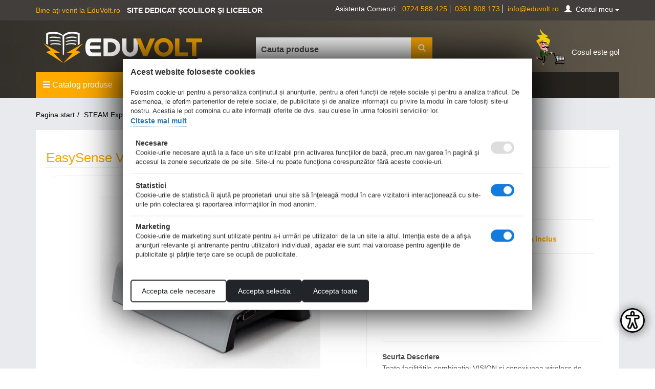

--- FILE ---
content_type: text/html; charset=utf-8
request_url: https://eduvolt.ro/easysense-vision-wifi/
body_size: 128943
content:

<!DOCTYPE html>
<html 
 lang="ro" dir="ltr">
<head>
<title>EasySense VISION WiFi - eduvolt.ro</title>

<base href="https://eduvolt.ro/" />
<meta http-equiv="Content-Type" content="text/html; charset=utf-8" data-ca-mode="" />
<meta name="viewport" content="width=device-width, initial-scale=1.0, maximum-scale=1.0, user-scalable=0" />

<meta name="description" content="Detalii produs Toate facilitățile combinației VISION și conexiunea wireless de rețea la mai multe iPad-uri sunt disponibile ca la soluția răsplătită cu premiul educațional internațional BETT 2011 Se asigură astfel o adevărată soluție de învățământ colaborativ prin intermediul softului" />


<meta name="keywords" content="EasySense VISION WiFi " />

            <meta property="og:title" content="EasySense VISION WiFi  - eduvolt.ro" />
            <meta property="og:url" content="https://eduvolt.ro/easysense-vision-wifi/" />
            <meta property="og:image" content="https://eduvolt.ro/images/detailed/12/easysense-vision-wifi-.jpg" />
            <meta property="og:image:width" content="600" />
            <meta property="og:image:height" content="600" />
            <meta property="og:site_name" content="Eduvolt" />
            <meta property="og:type" content="product" />
    
                                        <meta property="og:type" content="" />

                                        <link rel="canonical" href="https://eduvolt.ro/easysense-vision-wifi/" />








<script type="application/ld+json">
{
  "@context": "https://schema.org",
  "@type": "WebSite",
  "name": "EduVolt",
  "url": "https://eduvolt.ro/",
  "inLanguage": "ro-RO",
  "potentialAction": {
    "@type": "SearchAction",
    "target": "https://eduvolt.ro/?subcats=Y&status=A&pshort=Y&pfull=Y&pname=Y&search_performed=Y&q={search_term_string}",
    "query-input": "required name=search_term_string"
  }
}
</script>

<script type="application/ld+json">
{
  "@context": "https://schema.org",
  "@type": "Organization",
  "name": "EduVolt",
  "url": "https://eduvolt.ro/",
  "logo":
	{
		"@type": "ImageObject",
		"url": "https://eduvolt.ro/images/logos/1/Sigla_310x61.png",
		"width": 310,
		"height": 61
	},
	"image":
	[
		{
			"@type": "ImageObject",
			"url": "https://eduvolt.ro/images/logos/1/Sigla_310x61.png",
			"width": 310,
			"height": 61
		}
	],
  "contactPoint": [
    {
      "@type": "ContactPoint",
      "telephone": "+40 724 588 425",
      "contactType": "customer service",
      "areaServed": "RO",
      "availableLanguage": ["ro"]
    }
  ],
  "email": "info@eduvolt.ro"
}
</script>


	
	<script type="application/ld+json">

		
		{
		  "@context": "https://schema.org/",
		  "@type": "Product",
		  "name": "EasySense VISION WiFi",
		  "image": 
		  [
		  			  	{
				"@type":"ImageObject",
				"@id":"https://eduvolt.ro/images/detailed/12/easysense-vision-wifi-.jpg",
				"url":"https://eduvolt.ro/images/detailed/12/easysense-vision-wifi-.jpg",
				"contentUrl":"https://eduvolt.ro/images/detailed/12/easysense-vision-wifi-.jpg",
				"width":600,
				"height":600
			}
					  ],
		 
		  "description": "Detalii produs Toate facilitățile combinației VISION și conexiunea wireless de rețea la mai multe iPad-uri sunt disponibile ca la soluția răsplătită cu premiul educațional internațional BETT 2011 Se asigură astfel o adevărată soluție de învățământ colaborativ prin intermediul softului",
		  "sku": "2021",
		  "mpn": "2021",
		  "brand": {
			"@type": "Brand",
			"name": "EduVolt"
		  },

		  
		  "offers": {
			"@type": "Offer",
			"url": "https://eduvolt.ro/easysense-vision-wifi/",
			"priceCurrency":  "RON",
			"price": 3433.00,
			"priceValidUntil": "2027-01-25",
			"itemCondition": "https://schema.org/NewCondition",
			"availability": "https://schema.org/InStock",
			"hasMerchantReturnPolicy": {
			  "@type": "MerchantReturnPolicy",
			  "applicableCountry": "RO",
			  "returnPolicyCategory": "https://schema.org/MerchantReturnFiniteReturnWindow",
			  "merchantReturnDays": 14,
			  "returnMethod": "https://schema.org/ReturnByMail",
			  "returnFees": "https://schema.org/FreeReturn"
			},
			"seller": {
			  "@type": "Organization",
			  "name": "EduVolt"
			}
		  }
		}
		
		
		</script>





<script type="application/ld+json">

{
	"@context": "https://schema.org",
	"@type": "BreadcrumbList",
	"itemListElement": [
				{
			"@type": "ListItem",
			"position": 1,
			"name": "Pagina start",
			"item": "https://eduvolt.ro/"
		}
		
		,		
						{
			"@type": "ListItem",
			"position": 2,
			"name": "STEAM Experimente cu senzori",
			"item": "https://eduvolt.ro/steam-experimente-interactive-cu-senzori-material-didactic/"
		}
		
		,		
						{
			"@type": "ListItem",
			"position": 3,
			"name": "Interfete Digitale - experimente STEAM stiinte",
			"item": "https://eduvolt.ro/material-didactic-interfete-digitale/"
		}
		
		,		
						{
			"@type": "ListItem",
			"position": 4,
			"name": "EasySense VISION WiFi",
			"item": "https://eduvolt.ro/"
		}
		
				
					]
}

</script>


	<meta property="og:title" content="EasySense VISION WiFi">
	<meta property="og:type" content="product">
	<meta property="og:url" content="https://eduvolt.ro/easysense-vision-wifi/">
	<meta property="og:image" content="https://eduvolt.ro/images/detailed/12/easysense-vision-wifi-.jpg">
	<meta property="og:image_width" content="600">
	<meta property="og:image_height" content="600">
	<meta property="og:description" content="EasySense VISION WiFi">
	<meta property="og:site_name" content="EduVolt">
	<meta property="og:price:amount" content="3433.000000">
	<meta property="og:price:currency" content="RON">


<meta name="google-site-verification" content="-sVyGusGWnc93nm1gjKhBKXigijQryuRS0Z1lFn44ow" />
<link href="https://eduvolt.ro/images/logos/1/favicon.png" rel="shortcut icon" type="image/png" />



<link type="text/css" rel="stylesheet" href="https://eduvolt.ro/var/cache/misc/assets/design/themes/cscart-boilerplate-master/css/standalone.03230a229f64f667c5c7f20ebfc5ed931768901461.css" />




<!--[if lt IE 9]><script src="https://cdnjs.cloudflare.com/ajax/libs/es5-shim/4.1.9/es5-shim.min.js"></script><![endif]-->


		
		<!-- Inline script moved to the bottom of the page -->
	
					
							<!-- Inline script moved to the bottom of the page -->
							
					
							<!-- Inline script moved to the bottom of the page -->
						
				
		
	
<!-- Inline script moved to the bottom of the page -->


<!-- Inline script moved to the bottom of the page -->

<!-- Inline script moved to the bottom of the page -->

					<!-- Inline script moved to the bottom of the page -->
				
<!-- Inline script moved to the bottom of the page -->
<style>

.pulse-search-widget{ z-index: 99999 !important; }

</style>


<!-- Google Tag Manager -->
<script>

(function(w,d,s,l,i){w[l]=w[l]||[];w[l].push({'gtm.start':
new Date().getTime(),event:'gtm.js'});var f=d.getElementsByTagName(s)[0],
j=d.createElement(s),dl=l!='dataLayer'?'&l='+l:'';j.async=true;j.src=
'https://www.googletagmanager.com/gtm.js?id='+i+dl;f.parentNode.insertBefore(j,f);
})(window,document,'script','dataLayer','GTM-543G5KG');

</script>
<!-- End Google Tag Manager -->



<!-- Magic Zoom Plus CS-Cart module version v1.2.15 [v1.6.91:v5.3.7] -->
<script type="text/javascript">window["mgctlbx$Pltm"] = "CS-Cart";</script>
<link type="text/css" href="/app/addons/magiczoomplus/resources/magiczoomplus.css" rel="stylesheet" media="screen" />
<link type="text/css" href="/app/addons/magiczoomplus/resources/magiczoomplus.module.css" rel="stylesheet" media="screen" />
<script type="text/javascript" src="/app/addons/magiczoomplus/resources/magiczoomplus.js"></script>
<script type="text/javascript" src="/app/addons/magiczoomplus/resources/magictoolbox.utils.js"></script>
<script type="text/javascript">
	var mzOptions = {
		'history':false,
		'zoomWidth':'auto',
		'zoomHeight':'auto',
		'zoomPosition':'top',
		'zoomDistance':15,
		'selectorTrigger':'click',
		'transitionEffect':true,
		'lazyZoom':false,
		'rightClick':false,
		'cssClass':'',
		'zoomMode':'zoom',
		'zoomOn':'hover',
		'upscale':true,
		'smoothing':true,
		'variableZoom':false,
		'zoomCaption':'off',
		'expand':'window',
		'expandZoomMode':'zoom',
		'expandZoomOn':'click',
		'expandCaption':true,
		'closeOnClickOutside':true,
		'hint':'once',
		'textHoverZoomHint':'Plasați cursorul pentru a mări',
		'textClickZoomHint':'Click pentru Zoom',
		'textExpandHint':'Click pentru a Marii',
		'textBtnClose':'Close',
		'textBtnNext':'Next',
		'textBtnPrev':'Previous'
	}
</script>
<script type="text/javascript">
	var mzMobileOptions = {
		'zoomMode':'off',
		'textHoverZoomHint':'Touch to zoom',
		'textClickZoomHint':'Double tap or pinch to zoom',
		'textExpandHint':'Tap to expand'
	}
</script>

<script type="text/javascript">
    var magicToolboxSelectorsEvent = 'click';
    var magicToolboxSelectorsDelay = 60;
</script>

<script type="text/javascript">
    //$(document).ready(function() {
    (document).jAddEvent('domready', function() {
        if(typeof(MagicScroll) !== 'undefined') {
            var selectorsDiv = document.getElementById('MagicToolboxSelectors9618');
            if(selectorsDiv && selectorsDiv.className.match(new RegExp('(?:\\s|^)MagicScroll(?:\\s|$)'))) {
                MagicScrollOptions['onReady'] = function(id) {
                    if (id == 'MagicToolboxSelectors9618') {
                        fn_magictoolbox_selector_init('9618');
                    }
                };
            } else {
                fn_magictoolbox_selector_init('9618');
            }
        } else {
            fn_magictoolbox_selector_init('9618');
        }
    });
</script>

<style type="text/css">
.MagicToolboxContainer.maxWidth {
    max-width: 450px;
}
</style>
</head>

<body class="dispatch-products-view">
<!-- Google Tag Manager (noscript) -->
<noscript><iframe src="https://www.googletagmanager.com/ns.html?id=GTM-543G5KG"
height="0" width="0" style="display:none;visibility:hidden"></iframe></noscript>
<!-- End Google Tag Manager (noscript) -->
    
        
        <div class="page" id="tygh_container">

        <div id="ajax_overlay" class="ajax-overlay"></div>
        <div id="ajax_loading_box" class="ajax-loading-box"></div>

        <div class="cm-notification-container notification-container">
    </div>

        <main class="page-container" role="main" id="tygh_main_container">
            
                
<section class="top-panel">
    <div class="container-fluid  ">
                    
    <div class="row">                <section class="col-md-6 top-links-grid hidden-phone">
            <!-- Top Bar Promo start -->
<div class=" tbp pull-left">
    <div class="wysiwyg-content" ><p>Bine ați venit la EduVolt.ro - <bdi style="font-weight:bold;color:white;">SITE DEDICAT ȘCOLILOR ȘI LICEELOR</bdi></p></div>
</div>
<!-- Top Bar Promo end -->
        </section>
                    
                    <section class="col-md-6">
            <!-- Top Bar Links start -->
<div class=" tbl pull-right">
    <div class="wysiwyg-content" ><span>Asistenta Comenzi:</span>
<a href="tel: 0724 588 425">0724 588 425</a>
<a href="tel:0361 808 173">0361 808 173</a>
<a href="mailto:info@eduvolt.ro">info@eduvolt.ro</a></div>
</div>
<!-- Top Bar Links end --><!-- Contul meu start -->
<div class=" top-my-account hidden-phone hidden-tablet pull-right">
    <div class="dropdown account-dropdown">
    <span class="btn btn-default dropdown-toggle" id="my_account_85" data-toggle="dropdown" aria-haspopup="true" aria-expanded="true">
        <i class="glyphicon glyphicon-user fa fa-user"></i>&nbsp;
        <span >Contul meu</span>
        <span class="caret"></span>
    </span>

    <ul class="dropdown-menu dropdown-menu-right" aria-labelledby="my_account_85" id="account_info_85">
                
                       
            
            
        


        
                    <li role="separator" class="divider"></li>
            <!--<li id="track_orders_block_85">
                <form action="https://eduvolt.ro/" method="POST" class="cm-ajax cm-post cm-ajax-full-render" name="track_order_quick">
                    <div class="form">
                        <input type="hidden" name="result_ids" value="track_orders_block_*" />
                        <input type="hidden" name="return_url" value="index.php?dispatch=products.view&amp;product_id=9618" />
                        <label for="track_order_item85" class="cm-required control-label">Urmarire comanda</label>
                        <div class="input-group">
                            <input type="text" size="20" class="form-control cm-hint" id="track_order_item85" name="track_data" placeholder="ID-ul comenzii/E-mail" />
                            <input type="hidden" name="dispatch" value="orders.track_request" />
<span class="input-group-btn">
    <button  title="Mergeti" type="submit" class="btn btn-default">
        
                    <span class="text-news">Inscrie-ma</span>
            </button>
</span>
                        </div>
                    </div>
                    <div class="form">
                        
                    </div>
                <input type="hidden" name="security_hash" class="cm-no-hide-input" value="7630cadd8f50ad3d2e95532c39fbed6a" /></form>
            track_orders_block_85</li>-->
            <li role="separator" class="divider"></li>
        
        <li>
            <div class="buttons">
                            <a href="https://eduvolt.ro/auth-loginform/?return_url=index.php%3Fdispatch%3Dproducts.view%26product_id%3D9618"  data-ca-target-id="login_block85" class="cm-dialog-opener cm-dialog-auto-size btn btn-default btn-sm" rel="nofollow">Autentificare</a> <a href="https://eduvolt.ro/profiles-add-ro/" rel="nofollow" class="btn btn-success btn-sm">Creati cont</a>
                                    <div  id="login_block85" class="hidden" title="Autentificare">
                        <div>
                            

        <form name="popup85_form" action="https://eduvolt.ro/" method="post">
    <input type="hidden" name="return_url" value="index.php?dispatch=products.view&amp;product_id=9618" />
    <input type="hidden" name="redirect_url" value="index.php?dispatch=products.view&amp;product_id=9618" />

                <div class="form-group">
            <label for="login_popup85" class="cm-required cm-trim cm-email control-label">E-mail</label>
            <input type="email" id="login_popup85" name="user_login" size="30" value="" class="cm-focus form-control" />
        </div>

        <div class="form-group">
            <label for="psw_popup85" class="cm-required control-label">Parola</label>
            <input type="password" id="psw_popup85" name="password" size="30" value="" class="form-control" maxlength="32" />
            <a href="https://eduvolt.ro/index.php?dispatch=auth.recover_password" class=""  tabindex="5">V-ati uitat parola?</a>
        </div>

                    <div class="form-group">
                <a class="btn btn-success" href="https://eduvolt.ro/profiles-add-ro/" rel="nofollow">Inregistrati-va pentru a crea un cont nou</a>
            </div>
        
        

        
            <div class="buttons-container clearfix">
                <div class="pull-right">
                        <button id="popup85" class="btn btn-primary" type="submit" name="dispatch[auth.login]" >Autentificare</button>

                </div>
                <div class="checkbox pull-left">
                    <label for="remember_me_popup85"><input type="checkbox" name="remember_me" id="remember_me_popup85" value="Y" />Tine-ma minte</label>
                </div>
            </div>
        

    <input type="hidden" name="security_hash" class="cm-no-hide-input" value="7630cadd8f50ad3d2e95532c39fbed6a" /></form>


                        </div>
                    </div>
                                        </div>
        </li>
<!--account_info_85--></ul>
</div>
</div>
<!-- Contul meu end -->
        </section>
    </div>
</div>
</section>

<header class="header">
    <div class="container-fluid  header-grid">
                    
    <div class="row">                <section class="col-md-4 col-md-4 col-sm-3">
            <!-- Logo start -->
<div class=" block-logo">
    <a href="https://eduvolt.ro/" title="" >
    <img src="https://eduvolt.ro/images/logos/1/Sigla_310x61.png" onmouseover=" this.src='/images/logo-red.png'" onmouseout=" this.src='https://eduvolt.ro/images/logos/1/Sigla_310x61.png'" width="310" height="61" alt="" class="logo" />
</a>
</div>
<!-- Logo end -->
        </section>
                    
                    <section class="col-md-4 search-block-grid col-md-5 col-sm-5">
            <!-- Search start -->
<div class=" top-search">
    <form action="https://eduvolt.ro/" name="search_form" method="get">
    <input type="hidden" name="subcats" value="Y" />
    <input type="hidden" name="pcode_from_q" value="Y" />
    <input type="hidden" name="pshort" value="Y" />
    <input type="hidden" name="pfull" value="Y" />
    <input type="hidden" name="pname" value="Y" />
    <input type="hidden" name="pkeywords" value="Y" />
    <input type="hidden" name="search_performed" value="Y" />

    

    <div class="input-group"><input type="text" class="form-control cm-hint" placeholder="" name="q" value="" id="search_input" title="Cauta produse" /><input type="hidden" name="dispatch" value="products.search" />
<span class="input-group-btn">
    <button  title="Cautati" type="submit" class="btn btn-default">
        
                    <i class="glyphicon glyphicon-search fa fa-search"></i>
            </button>
</span></div>
    <input type="hidden" name="security_hash" class="cm-no-hide-input" value="7630cadd8f50ad3d2e95532c39fbed6a" /></form>
</div>
<!-- Search end -->
        </section>
                    
                    <section class="col-md-2 cr-content-grid col-md-4 col-sm-4">
            <!-- space start -->
<div class="">
    <div class="wysiwyg-content" ><p></p></div>
</div>
<!-- space end -->
        </section>
                    
                    <section class="col-md-2 cart-content-grid col-md-2 col-sm-3">
            <!-- Cart content start -->
<div class=" top-cart-content pull-right">
    
<div class="dropdown cart-dropdown" id="cart_status_90">
    <span class="btn btn-default dropdown-toggle" type="button" id="cart_dropdown_90" data-toggle="dropdown" aria-haspopup="true" aria-expanded="true">
    
                    <bdi class="am-cus-m">0</bdi>
            <img src="/images/cart.png" class="image-cart hidden-phone" />
            <i class="far fa-shopping-cart hidden-desktop"></i>
            <span>Cosul este gol</span>
            

    </span>

    <ul aria-labelledby="cart_dropdown_90" class="cm-cart-content dropdown-menu dropdown-menu-right cm-cart-content-thumb cm-cart-content-delete">
        
                    <li>
                <div class="buttons text-center text-muted">
                    <span>Cosul este gol</span>
                </div>
            </li>
                        

    </ul>
<!--cart_status_90--></div>


</div>
<!-- Cart content end -->
        </section>
    </div>                
    <div class="row">                <section class="col-md-12">
            <div class="row">                <section class="col-md-3 meniu-categorii-p">
            <!-- &lt;i class=&quot;fas fa-bars&quot;&gt;&lt;/i&gt; Catalog produse start -->
<div class=" categorii-hp">
    <div class="wysiwyg-content" ><span class="custom-oppener"><i class="fas fa-bars"></i> Catalog produse <i class="fas fa-angle-down"></i></span></div>
</div>
<!-- &lt;i class=&quot;fas fa-bars&quot;&gt;&lt;/i&gt; Catalog produse end -->
        </section>
                    
                    <section class="col-md-9 meniu-categorii">
            <!-- Meniu Secundar start -->
<div class="">
    

<nav class="navbar navbar-inverse has-submenu" role="navigation">
    

    <div class="navbar-header">
        <button type="button" class="navbar-toggle collapsed" data-toggle="collapse" data-target="#navbar_75" aria-expanded="false">

        <span class="sr-only">Toggle navigation</span>
        <span class="icon-bar"></span>
        <span class="icon-bar"></span>
        <span class="icon-bar"></span>
        </button>
        <a class="navbar-brand visible-xs-inline-block" href="#" data-toggle="collapse" data-target="#navbar_75">Meniu</a>
    </div>

    <div class="collapse navbar-collapse" id="navbar_75">
        <ul class="nav navbar-nav">
                                                                        <li class="dropdown first-level __normal">
                <span class="bg-li"></span>
                <a  href="https://eduvolt.ro//" class="dropdown-toggle">Home</a>

                            </li>
                                                                        <li class="dropdown first-level __normal">
                <span class="bg-li"></span>
                <a  href="https://eduvolt.ro//index.php?dispatch=products.on_sale" class="dropdown-toggle">Promotii</a>

                            </li>
                                                                        <li class="dropdown first-level __normal">
                <span class="bg-li"></span>
                <a  href="/blog-ro" class="dropdown-toggle">Blog</a>

                            </li>
                                                                        <li class="dropdown first-level __normal">
                <span class="bg-li"></span>
                <a  href="/contacteaza-ne" class="dropdown-toggle">Contact</a>

                            </li>
                                                                        <li class="dropdown first-level __sicap">
                <span class="bg-li"></span>
                <a  href="/sicap-e-licitatie.ro/" class="dropdown-toggle">SICAP | e-licitatie.ro</a>

                            </li>
                        <li class="first-level spre-g">
                <span class="bg-li"></span>
                <a href="https://www.magulcuaripi.ro/" target="__blank">
                    Gradinita
                    <i class="fas fa-angle-right" aria-hidden="true"></i>
                </a>
                <div class="banner-spre-g">
                    <a href="https://www.magulcuaripi.ro/" target="_blank"><h2>Gradinita</h2><img src="/images/mg.jpeg" /></a>
                </div>
            </li>
        </ul>
    </div>
    

</nav>



<!-- Inline script moved to the bottom of the page -->

</div>
<!-- Meniu Secundar end -->
        </section>
    </div>                
    <div class="row">                <section class="col-md-12 customz-meniu">
            <!-- Meniu Custom start -->
<div class="">
    
<div class="meniu-wrap">
    <div class="dropdown-box categorii-principale">
        <div class="meniu">
            <ul class="lista-categorii-principale">
                <li class="meniu-item materiale-didactice">
                    <div class="bg-li"></div>
                    <a href="/materiale-didactice-gimnaziu-si-liceu/">Materiale Didactice Gimnaziu si Liceu <i class="fa fa-chevron-right"></i></a>
                    <div class="submeniu">
                        <h2>Materiale Didactice Gimnaziu si Liceu</h2>
                        <div class="lista-categorii-submeniu">
                            <div class="grid-item"><a href="/material-didactic-matematica-si-informatica/">Matematica</a></div>
                            <div class="grid-item"><a href="/informatica-programare-scottie-go/">Informatica - Programare Scottie Go!</a></div>
                            <div class="grid-item"><a href=""></a></div>
                            <div class="grid-item"><a href="/ecologie/">Ecologie</a></div>  
                            <div class="grid-item"><a href="/biologie/">Biologie</a></div>
                            <div class="grid-item"><a href=""></a></div>
                            <div class="grid-item"><a href="/fizica/">Fizica</a></div>
                            <div class="grid-item"><a href="/chimie/">Chimie</a></div> 
                            <div class="grid-item"><a href=""></a></div> 
                            <div class="grid-item"><a href="/material-didactic-geografie/">Geografie</a></div>
                            <div class="grid-item"><a href="/material-didactic-istorie/">Istorie</a></div>
                            <div class="grid-item"><a href=""></a></div>
                            <div class="grid-item"><a href="/material-didactic-limba-romana/">Limba Romana</a></div> 
                            <div class="grid-item"><a href="/material-didactic-limbi-straine/">Limbi Straine</a></div>
                            <div class="grid-item"><a href=""></a></div>
                            <div class="grid-item"><a href="/material-didactic-religie/">Religie</a></div>
                            <div class="grid-item"><a href="/material-didactic-muzica/">Muzica</a></div>
                            <div class="grid-item"><a href=""></a></div>
                            <div class="grid-item"><a href=""></a></div>
                            <div class="grid-item"><a href=""></a></div>
                            <div class="grid-item"><a href=""></a></div>
                              
                            
                        </div>
                        <img src="/images/sub1.png" />
                    </div>
                </li>
                <li class="meniu-item clase-primare">
                    <div class="bg-li"></div>
                    <a href="/materiale-didactice-clasele-primare/">Materiale Didactice Clasele Primare <i class="fa fa-chevron-right"></i></a>
                    <div class="submeniu">
                        <h2>Materiale Didactice Clasele Primare</h2>
                        <div class="lista-categorii-submeniu">
                            <div class="grid-item"><a href="/materiale-didactice-clasa-pregatitoare/">Materiale Didactice Clasa Pregatitoare</a></div>
                            <div class="grid-item"><a href="/alfabetare-si-kituri-clasa-pregatitoare/">Alfabetare si kituri clasa pregatitoare</a></div>
                            <div class="grid-item"><a href=""></a></div>
                            <div class="grid-item"><a href="/materiale-didactice-interactive-clasele-primare/">Materiale Didactice Interactive</a></div>  
                            <div class="grid-item"><a href="/resurse-didactice-pentru-clasa/">Resurse Didactice pentru Clasa</a></div>
                            <div class="grid-item"><a href=""></a></div>
                            <div class="grid-item"><a href="/matematica-clasele-primare/">Matematica Clasele Primare</a></div>
                            <div class="grid-item"><a href="/limba-si-comunicare/">Limba si Comunicare</a></div> 
                            <div class="grid-item"><a href=""></a></div> 
                            <div class="grid-item"><a href="/stiinte-si-cunoasterea-mediului/">Stiinte si Cunoasterea Mediului</a></div>
                            <div class="grid-item"><a href="/limba-engleza/">Limba Engleza</a></div>
                            <div class="grid-item"><a href=""></a></div>
                            <div class="grid-item"><a href="/jocuri-didactice-educative-clasele-primare/">Jocuri Didactice Educative</a></div> 
                            <div class="grid-item"><a href="/jocuri-de-constructie/">Jocuri de Constructie</a></div>
                            <div class="grid-item"><a href=""></a></div>
                            <div class="grid-item"><a href="/dezvoltare-motrica/">Dezvoltare Motrica</a></div>
                            <div class="grid-item"><a href="/arte-vizuale-si-abilitati-practice/">Arte vizuale si Abilitati Practice</a></div>
                            <div class="grid-item"><a href=""></a></div>
                            <div class="grid-item"><a href="/dezvoltare-personala-si-nevoi-speciale/">Dezvoltare Personala si Nevoi Speciale</a></div>
                            <div class="grid-item"><a href="/planse-si-harti-educative-clasele-primare/">Planse si Harti Educative</a></div>
                            <div class="grid-item"><a href=""></a></div>  
                            
                        </div>
                        <img src="/images/sub2.png" />
                </li>
                <li class="meniu-item mobilier-scolar">
                    <div class="bg-li"></div>
                    <a href="/mobilier-scolar/">Mobilier Scolar <i class="fa fa-chevron-right"></i></a>
                    <div class="submeniu">
                        <h2>Mobilier Scolar</h2>
                        <div class="lista-categorii-submeniu">
                            <div class="grid-item"><a href="/seturi-mobilier-scolar-reglabil-si-fix-banca-si-scaun/">Seturi Mobilier Scolar Banca + Scaun</a></div>
                            <div class="grid-item"><a href="/banci-scolare/">Banci Scolare</a></div>
                            <div class="grid-item"><a href=""></a></div>
                            <div class="grid-item"><a href="/scaune-scolare/">Scaune Scolare</a></div>  
                            <div class="grid-item"><a href="/mobilier-scolar-modern-modular-colaborativ-sala-de-clasa/">Mobilier Scolar Modular Colaborativ</a></div>
                            <div class="grid-item"><a href=""></a></div>
                            <div class="grid-item"><a href="/mobilier-scolar-reglabil-si-fix-catedre-profesor/">Catedre Profesor</a></div>
                            <div class="grid-item"><a href="/mobilier-scolar-dulapuri-biblioteci-cuiere/">Dulapuri, Biblioteci, Cuiere</a></div> 
                            <div class="grid-item"><a href=""></a></div> 
                            <div class="grid-item"><a href="/mobilier-laboratoare-stiinte/">Mobilier Laboratoare Stiinte</a></div>
                            <div class="grid-item"><a href="/mobilier-scolar-laborator-informatica/">Mobilier Laboratoare Informatica</a></div>
                            <div class="grid-item"><a href=""></a></div>
                            <div class="grid-item"><a href="/table-scolare/">Table Scolare</a></div> 
                            <div class="grid-item"><a href="/scaune-birou-fotolii-si-canapele/">Scaune Birou, Fotolii si Canapele</a></div>
                            <div class="grid-item"><a href=""></a></div>
                            <div class="grid-item"><a href="/mobilier-birou-si-sala-profesorala/">Mobilier Birou si Sala Profesorala</a></div>
                            <div class="grid-item"><a href="/mobilier-metalic-dulapuri-si-vestiare/">Mobilier Metalic - Dulapuri si Vestiare</a></div>
                            <div class="grid-item"><a href=""></a></div>
                            <div class="grid-item"><a href="/promotii-mobilier-scolar/">Promotii Mobilier Scolar</a></div>
                            <div class="grid-item"><a href=""></a></div>
                            <div class="grid-item"><a href=""></a></div>
                            
                        </div>
                        <img src="/images/sub3.png" />
                </li>
                <li class="meniu-item scoala-online">
                    <div class="bg-li"></div>
                    <a href="/scoala-online/">Produse pentru PNRR <i class="fa fa-chevron-right"></i></a>
                    <div class="submeniu">
                        <h2>Produse pentru PNRR</h2>
                        <div class="lista-categorii-submeniu">
                            <div class="grid-item"><a href="/banci-scolare-reglabile-banci-scolare-fixe/">Banci Scolare Reglabile si Fixe</a></div>
                            <div class="grid-item"><a href="/scaune-scolare-reglabile-scaune-scolare-fixe/">Scaune Scolare Reglabile si Fixe</a></div>
                            <div class="grid-item"><a href=""></a></div>
                            <div class="grid-item"><a href="/seturi-mobilier-scolar-reglabil-mobilier-scolar-fix/">Seturi Mobilier Scolar Reglabil si Fix</a></div>  
                            <div class="grid-item"><a href="/mobilier-scolar-catedre-profesor/">Catedre Profesor </a></div>
                            <div class="grid-item"><a href=""></a></div>
                            <div class="grid-item"><a href="/mobilier-scolar-dulapuri-biblioteci-cuiere/">Dulapuri, Biblioteci, Cuiere</a></div>
                            <div class="grid-item"><a href="/dulapuri-si-fisete-metalice/">Dulapuri si Fisete Metalice</a></div> 
                            <div class="grid-item"><a href=""></a></div> 
                            <div class="grid-item"><a href="/mobilier-scolar-mobilier-laborator-informatica-smartlab/">Mobilier Laborator Informatica</a></div>
                            <div class="grid-item"><a href="/mobilier-laboratoare-stiinte-mobilier-cabinete-scolare/">Mobilier Laboratoare Stiinte</a></div>
                            <div class="grid-item"><a href=""></a></div>
                            <div class="grid-item"><a href="/materiale-didactice-gimnaziu-si-liceu/">Materiale Didactice Gimnaziu si Liceu</a></div> 
                            <div class="grid-item"><a href="/materiale-didactice-clasele-primare/">Materiale Didactice Clasele Primare </a></div>
                            <div class="grid-item"><a href=""></a></div>
                            <div class="grid-item"><a href="/vizualizator-elmo-camere-de-documente/">Vizualizatoare ELMO - Camere de Documente</a></div>
                            <div class="grid-item"><a href="/realitate-virtuala-si-augmentata-scolara-classvr-table-interactive/">Realitate Virtuala ClassVR si Table Interactive</a></div>
                            <div class="grid-item"><a href=""></a></div>
                            <div class="grid-item"><a href=""></a></div>
                            <div class="grid-item"><a href=""></a></div>
                            <div class="grid-item"><a href=""></a></div>
                              
                            
                        </div>
                        <img src="/images/sub4.png" />
                </li>
                <li class="meniu-item vizualiz-elmo">
                    <div class="bg-li"></div>
                    <a href="/vizualizator-elmo-camere-de-documente/">Vizualizatoare ELMO - Camere de Documente <i class="fa fa-chevron-right"></i></a>
                    <div class="submeniu">
                        <h2>Vizualizatoare ELMO - Camere de Documente</h2>
                        <div class="lista-categorii-submeniu">
                            <div class="grid-item"><a href="/vizualizatoare-elmo-camere-de-documente/">Vizualizatoare ELMO - Camere de Documente</a></div>
                            <div class="grid-item"><a href=""></a></div>
                            <div class="grid-item"><a href=""></a></div>
                            <div class="grid-item"><a href="/vizualizator-elmo-sistem-interactiv-elmo-predare-interactiva/">Soluții interactive ELMO</a></div>  
                            <div class="grid-item"><a href=""></a></div>
                            <div class="grid-item"><a href=""></a></div>
                            <div class="grid-item"><a href="/camere-de-documente-elmo-material-didactic-informatica-scottie-go/">Pachete Educaţionale - Camere de documente ELMO + Scottie Go!</a></div>
                            <div class="grid-item"><a href=""></a></div> 
                            <div class="grid-item"><a href=""></a></div> 
                            <div class="grid-item"><a href="/scottie-go-ro-material-didactic-informatica/">Scottie Go! - material didactic informatica</a></div>
                            <div class="grid-item"><a href=""></a></div>
                            <div class="grid-item"><a href=""></a></div>
                            <div class="grid-item"><a href="/accesorii-vizualizator-elmo/">Accesorii Vizualizator ELMO</a></div> 
                            <div class="grid-item"><a href=""></a></div>
                            <div class="grid-item"><a href=""></a></div>
                            <div class="grid-item"><a href=""></a></div>
                            <div class="grid-item"><a href=""></a></div>
                            <div class="grid-item"><a href=""></a></div>
                            <div class="grid-item"><a href=""></a></div>
                            <div class="grid-item"><a href=""></a></div>
                            <div class="grid-item"><a href=""></a></div>
                              
                            
                        </div>
                        <img src="/images/sub5.png" />
                </li>
                <li class="meniu-item steam-senzori">
                    <div class="bg-li"></div>
                    <a href="/steam-experimente-interactive-cu-senzori-material-didactic/">STEAM Experimente cu senzori <i class="fa fa-chevron-right"></i></a>
                    <div class="submeniu">
                        <h2>STEAM Experimente cu senzori</h2>
                        <div class="lista-categorii-submeniu">
                            <div class="grid-item"><a href="/material-didactic-interfete-digitale/">Interfete Digitale - experimente STEAM stiinte</a></div>
                            <div class="grid-item"><a href="/material-didactic-interfete-digitale-senzori-vu-si-accesorii/">Senzori Vu - experimente STEAM stiinte</a></div>
                            <div class="grid-item"><a href=""></a></div>
                            <div class="grid-item"><a href="/material-didactic-interfete-digitale-senzori-smartq-si-accesorii/">Senzori Smartq Data Harvest</a></div>  
                            <div class="grid-item"><a href="/kituri-interactive-data-harvest/">Kituri Interactive Data Harvest</a></div>
                            <div class="grid-item"><a href=""></a></div>
                            <div class="grid-item"><a href="/materiale-auxiliare/">Materiale Auxiliare </a></div>
                            <div class="grid-item"><a href="/piese-de-schimb-data-harvest/">Piese de Schimb Data Harvest</a></div> 
                            <div class="grid-item"><a href=""></a></div> 
                            <div class="grid-item"><a href="/ghiduri-de-lucru-data-harvest/">Ghiduri de Lucru Data Harvest</a></div>
                            <div class="grid-item"><a href="/material-didactic-interfete-digitale-steam-interfete-de-control/">STEAM - Interfete de Control </a></div>
                            <div class="grid-item"><a href=""></a></div>
                            <div class="grid-item"><a href="/material-didactic-interfete-digitale-steam-seturi-de-constructie-knex/">STEAM - Seturi Educative K'nex </a></div> 
                            <div class="grid-item"><a href="/steam-programare-si-control/">STEAM - Programare si Control</a></div>
                            <div class="grid-item"><a href=""></a></div>
                            <div class="grid-item"><a href=""></a></div>
                            <div class="grid-item"><a href=""></a></div>
                            <div class="grid-item"><a href=""></a></div>
                            <div class="grid-item"><a href=""></a></div>
                            <div class="grid-item"><a href=""></a></div>
                            <div class="grid-item"><a href=""></a></div>
                              
                            
                        </div>
                        <img src="/images/sub6.png" />
                </li>
                <li class="meniu-item realitate-virtuala">
                    <div class="bg-li"></div>
                    <a href="/realitate-virtuala-si-augmentata-scolara-classvr-table-interactive/">Realitate virtuala ClassVR si Table Interactive <i class="fa fa-chevron-right"></i></a>
                    <div class="submeniu">
                        <h2>Realitate virtuala ClassVR si Table Interactive</h2>
                        <div class="lista-categorii-submeniu">
                            <div class="grid-item"><a href="/classvr-realitate-virtuala-si-augmentata-in-scoala/">ClassVR - Realitate Virtuala si Augmentata in Scoala</a></div>
                            <div class="grid-item"><a href=""></a></div>
                            <div class="grid-item"><a href=""></a></div>
                            <div class="grid-item"><a href="/table-interactive-si-display-uri-touchscreen-interactive/">Table Interactive si Display-uri Touchscreen Interactive</a></div>  
                            <div class="grid-item"><a href=""></a></div>
                            <div class="grid-item"><a href=""></a></div>
                            <div class="grid-item"><a href="/videoproiectoare-si-accesorii/">Videoproiectoare si accesorii</a></div>
                            <div class="grid-item"><a href=""></a></div> 
                            <div class="grid-item"><a href=""></a></div> 
                            <div class="grid-item"><a href="/solutii-tic-laptopuri-tablete/">Laptopuri şi Tablete</a></div>
                            <div class="grid-item"><a href=""></a></div>
                            <div class="grid-item"><a href=""></a></div>
                            <div class="grid-item"><a href=""></a></div> 
                            <div class="grid-item"><a href=""></a></div>
                            <div class="grid-item"><a href=""></a></div>
                            <div class="grid-item"><a href=""></a></div>
                            <div class="grid-item"><a href=""></a></div>
                            <div class="grid-item"><a href=""></a></div>
                            <div class="grid-item"><a href=""></a></div>
                            <div class="grid-item"><a href=""></a></div>
                            <div class="grid-item"><a href=""></a></div>
                            
                        </div>
                        <img src="/images/sub7.png" />
                </li>
                <li class="meniu-item gradinita">
                    <div class="bg-li"></div>
                    <a href="https://www.magulcuaripi.ro" target="_blank">Gradinita <i class="fa fa-chevron-right"></i></a>
                    <div class="submeniu">
                        <h2>Gradinita - magulcuaripi.ro</h2>
                        <div class="lista-categorii-submeniu">
                            <div class="grid-item"><a href="https://www.magulcuaripi.ro/materiale-didactice-gradinita/" target="_blank">Materiale Didactice Gradinita</a></div>
                            <div class="grid-item"><a href=""></a></div>
                            <div class="grid-item"><a href=""></a></div>
                            <div class="grid-item"><a href="https://www.magulcuaripi.ro/jocuri-si-jucarii-educative-gradinita/" target="_blank">Jocuri si Jucarii Educative</a></div>
                            <div class="grid-item"><a href=""></a></div>
                            <div class="grid-item"><a href=""></a></div>
                            <div class="grid-item"><a href="https://www.magulcuaripi.ro/material-educativ-pentru-nevoi-speciale/" target="_blank">Nevoi Speciale</a></div>  
                            
                            
                            <div class="grid-item"><a href=""></a></div> 
                            <div class="grid-item"><a href=""></a></div> 
                            <div class="grid-item"><a href="https://www.magulcuaripi.ro/mobilier-pentru-gradinita/" target="_blank">Mobilier pentru Gradinita</a></div>
                            <div class="grid-item"><a href=""></a></div>
                            <div class="grid-item"><a href=""></a></div>
                            <div class="grid-item"><a href="https://www.magulcuaripi.ro/softuri-educationale-prescolari/" target="_blank">Softuri Educationale Prescolari</a></div> 
                            <div class="grid-item"><a href=""></a></div>
                            <div class="grid-item"><a href=""></a></div>
                            <div class="grid-item"><a href="https://www.magulcuaripi.ro/multimedia-and-it-gradinita/" target="_blank">Multimedia & IT</a></div>
                            <div class="grid-item"><a href=""></a></div>
                            <div class="grid-item"><a href=""></a></div>
                            <div class="grid-item"><a href=""></a></div>
                            <div class="grid-item"><a href=""></a></div>
                            <div class="grid-item"><a href=""></a></div>
                            
                        </div>
                        <img src="/images/sub8.png" />
                </li>
            </ul>
        </div>
    </div>
</div>

<!-- Inline script moved to the bottom of the page -->
</div>
<!-- Meniu Custom end -->
        </section>
    </div>
        </section>
    </div>                
    <div class="row">                <section class="col-md-12 mobile-header">
            <!-- Mobile Menu start -->
<div class="">
    <div id="wd-mobile-menu">
    <div class="mm-oppener">
        <span><i class="fa fa-bars icon-default" aria-hidden="true"></i></span>
        <span><i class="fas fa-times icon-hover" style="display:none;       margin-top: 10px; font-size: 20px;"></i></span>

    </div>
    <div class="mm-wrap">
        <div class="focumeg">
            <div class="mm-closser">

            </div>
            <div class="ty-menu ty-menu-vertical">
                <ul id="vmenu_105" class="ty-menu__items cm-responsive-menu">                    
                    <li class="cont"><a href="/auth-loginform/"><i class="fas fa-user"></i> Contul Meu</a></li>
                    <li class="mobil-categorii"><span class="cattitle">Categorii</span>
                        <ul class="secondul">
                                                  				                      					<li class="wd-simple">                                       
                                            <a style="color:#333;font-weight:400;text-transform:capitalize;font-size:14px;margin-left:-2px;" class="ty-menu__item-link" href="https://eduvolt.ro/materiale-didactice-gimnaziu-si-liceu/">
                                                <span>Materiale Didactice Gimnaziu si Liceu</span>
                                            </a>   
                                                                                
                      					</li>
                      				                      					<li class="wd-simple">                                       
                                            <a style="color:#333;font-weight:400;text-transform:capitalize;font-size:14px;margin-left:-2px;" class="ty-menu__item-link" href="https://eduvolt.ro/materiale-didactice-clasele-primare/">
                                                <span>Materiale Didactice Clasele Primare</span>
                                            </a>   
                                                                                
                      					</li>
                      				                      					<li class="wd-simple">                                       
                                            <a style="color:#333;font-weight:400;text-transform:capitalize;font-size:14px;margin-left:-2px;" class="ty-menu__item-link" href="https://eduvolt.ro/mobilier-scolar/">
                                                <span>Mobilier Scolar</span>
                                            </a>   
                                                                                
                      					</li>
                      				                      					<li class="wd-simple">                                       
                                            <a style="color:#333;font-weight:400;text-transform:capitalize;font-size:14px;margin-left:-2px;" class="ty-menu__item-link" href="https://eduvolt.ro/oferta-eduvolt-pnrr/">
                                                <span>Produse pentru PNRR</span>
                                            </a>   
                                                                                
                      					</li>
                      				                      					<li class="wd-simple">                                       
                                            <a style="color:#333;font-weight:400;text-transform:capitalize;font-size:14px;margin-left:-2px;" class="ty-menu__item-link" href="https://eduvolt.ro/vizualizator-elmo-camere-de-documente/">
                                                <span>Vizualizatoare ELMO - Camere de Documente</span>
                                            </a>   
                                                                                
                      					</li>
                      				                      					<li class="wd-simple">                                       
                                            <a style="color:#333;font-weight:400;text-transform:capitalize;font-size:14px;margin-left:-2px;" class="ty-menu__item-link" href="https://eduvolt.ro/steam-experimente-interactive-cu-senzori-material-didactic/">
                                                <span>STEAM Experimente cu senzori</span>
                                            </a>   
                                                                                
                      					</li>
                      				                      					<li class="wd-simple">                                       
                                            <a style="color:#333;font-weight:400;text-transform:capitalize;font-size:14px;margin-left:-2px;" class="ty-menu__item-link" href="https://eduvolt.ro/realitate-virtuala-si-augmentata-scolara-classvr-table-interactive/">
                                                <span>Realitate virtuala ClassVR si Table Interactive</span>
                                            </a>   
                                                                                
                      					</li>
                      				

                        </ul>
                    </li>
                    <li class="mli"><a href="/despre-noi-ro"><i class="fas fa-toolbox"></i> Despre noi</a></li>
                    <li class="mli"><a href="/contacteaza-ne"><i class="fas fa-mail-bulk"></i> Contact</a></li>
                </ul>
            </div>
        </div>
    </div>
</div>

<!-- Inline script moved to the bottom of the page -->

</div>
<!-- Mobile Menu end --><!-- Logo start -->
<div class=" mobile-logo">
    <a href="https://eduvolt.ro/" title="" >
    <img src="https://eduvolt.ro/images/logos/1/Sigla_310x61.png" onmouseover=" this.src='/images/logo-red.png'" onmouseout=" this.src='https://eduvolt.ro/images/logos/1/Sigla_310x61.png'" width="310" height="61" alt="" class="logo" />
</a>
</div>
<!-- Logo end --><!-- Cart content start -->
<div class=" mobile-cos">
    
<div class="dropdown cart-dropdown" id="cart_status_198">
    <span class="btn btn-default dropdown-toggle" type="button" id="cart_dropdown_198" data-toggle="dropdown" aria-haspopup="true" aria-expanded="true">
    
                    <bdi class="am-cus-m">0</bdi>
            <img src="/images/cart.png" class="image-cart hidden-phone" />
            <i class="far fa-shopping-cart hidden-desktop"></i>
            <span>Cosul este gol</span>
            

    </span>

    <ul aria-labelledby="cart_dropdown_198" class="cm-cart-content dropdown-menu dropdown-menu-right cm-cart-content-thumb cm-cart-content-delete">
        
                    <li>
                <div class="buttons text-center text-muted">
                    <span>Cosul este gol</span>
                </div>
            </li>
                        

    </ul>
<!--cart_status_198--></div>


</div>
<!-- Cart content end --><!-- Contul meu start -->
<div class=" mobile-cont">
    <div class="dropdown account-dropdown">
    <span class="btn btn-default dropdown-toggle" id="my_account_244" data-toggle="dropdown" aria-haspopup="true" aria-expanded="true">
        <i class="glyphicon glyphicon-user fa fa-user"></i>&nbsp;
        <span >Contul meu</span>
        <span class="caret"></span>
    </span>

    <ul class="dropdown-menu dropdown-menu-right" aria-labelledby="my_account_244" id="account_info_244">
                
                       
            
            
        


        
                    <li role="separator" class="divider"></li>
            <!--<li id="track_orders_block_244">
                <form action="https://eduvolt.ro/" method="POST" class="cm-ajax cm-post cm-ajax-full-render" name="track_order_quick">
                    <div class="form">
                        <input type="hidden" name="result_ids" value="track_orders_block_*" />
                        <input type="hidden" name="return_url" value="index.php?dispatch=products.view&amp;product_id=9618" />
                        <label for="track_order_item244" class="cm-required control-label">Urmarire comanda</label>
                        <div class="input-group">
                            <input type="text" size="20" class="form-control cm-hint" id="track_order_item244" name="track_data" placeholder="ID-ul comenzii/E-mail" />
                            <input type="hidden" name="dispatch" value="orders.track_request" />
<span class="input-group-btn">
    <button  title="Mergeti" type="submit" class="btn btn-default">
        
                    <span class="text-news">Inscrie-ma</span>
            </button>
</span>
                        </div>
                    </div>
                    <div class="form">
                        
                    </div>
                <input type="hidden" name="security_hash" class="cm-no-hide-input" value="7630cadd8f50ad3d2e95532c39fbed6a" /></form>
            track_orders_block_244</li>-->
            <li role="separator" class="divider"></li>
        
        <li>
            <div class="buttons">
                            <a href="https://eduvolt.ro/auth-loginform/?return_url=index.php%3Fdispatch%3Dproducts.view%26product_id%3D9618"  data-ca-target-id="login_block244" class="cm-dialog-opener cm-dialog-auto-size btn btn-default btn-sm" rel="nofollow">Autentificare</a> <a href="https://eduvolt.ro/profiles-add-ro/" rel="nofollow" class="btn btn-success btn-sm">Creati cont</a>
                                    <div  id="login_block244" class="hidden" title="Autentificare">
                        <div>
                            

        <form name="popup244_form" action="https://eduvolt.ro/" method="post">
    <input type="hidden" name="return_url" value="index.php?dispatch=products.view&amp;product_id=9618" />
    <input type="hidden" name="redirect_url" value="index.php?dispatch=products.view&amp;product_id=9618" />

                <div class="form-group">
            <label for="login_popup244" class="cm-required cm-trim cm-email control-label">E-mail</label>
            <input type="email" id="login_popup244" name="user_login" size="30" value="" class="cm-focus form-control" />
        </div>

        <div class="form-group">
            <label for="psw_popup244" class="cm-required control-label">Parola</label>
            <input type="password" id="psw_popup244" name="password" size="30" value="" class="form-control" maxlength="32" />
            <a href="https://eduvolt.ro/index.php?dispatch=auth.recover_password" class=""  tabindex="5">V-ati uitat parola?</a>
        </div>

                    <div class="form-group">
                <a class="btn btn-success" href="https://eduvolt.ro/profiles-add-ro/" rel="nofollow">Inregistrati-va pentru a crea un cont nou</a>
            </div>
        
        

        
            <div class="buttons-container clearfix">
                <div class="pull-right">
                        <button id="popup244" class="btn btn-primary" type="submit" name="dispatch[auth.login]" >Autentificare</button>

                </div>
                <div class="checkbox pull-left">
                    <label for="remember_me_popup244"><input type="checkbox" name="remember_me" id="remember_me_popup244" value="Y" />Tine-ma minte</label>
                </div>
            </div>
        

    <input type="hidden" name="security_hash" class="cm-no-hide-input" value="7630cadd8f50ad3d2e95532c39fbed6a" /></form>


                        </div>
                    </div>
                                        </div>
        </li>
<!--account_info_244--></ul>
</div>
</div>
<!-- Contul meu end -->
        </section>
    </div>                
    <div class="row">                <section class="col-md-12 searchm">
            <!-- Search start -->
<div class=" mobile-search">
    <form action="https://eduvolt.ro/" name="search_form" method="get">
    <input type="hidden" name="subcats" value="Y" />
    <input type="hidden" name="pcode_from_q" value="Y" />
    <input type="hidden" name="pshort" value="Y" />
    <input type="hidden" name="pfull" value="Y" />
    <input type="hidden" name="pname" value="Y" />
    <input type="hidden" name="pkeywords" value="Y" />
    <input type="hidden" name="search_performed" value="Y" />

    

    <div class="input-group"><input type="text" class="form-control cm-hint" placeholder="" name="q" value="" id="search_input" title="Cauta produse" /><input type="hidden" name="dispatch" value="products.search" />
<span class="input-group-btn">
    <button  title="Cautati" type="submit" class="btn btn-default">
        
                    <i class="glyphicon glyphicon-search fa fa-search"></i>
            </button>
</span></div>
    <input type="hidden" name="security_hash" class="cm-no-hide-input" value="7630cadd8f50ad3d2e95532c39fbed6a" /></form>
</div>
<!-- Search end -->
        </section>
    </div>
</div>
</header>

<section class="content">
    <div class="container-fluid  content-grid">
                    
    <div class="row">                <section class="col-md-12 breadcrumbs-grid">
            <!-- Breadcrumbs start -->
<div class="">
    <div id="breadcrumbs_10">
    <ol class="breadcrumb">
        <li><a href="https://eduvolt.ro/" class="">Pagina start</a></li><li><a href="https://eduvolt.ro/steam-experimente-interactive-cu-senzori-material-didactic/" class="">STEAM Experimente cu senzori</a></li><li><a href="https://eduvolt.ro/material-didactic-interfete-digitale/" class="">Interfete Digitale - experimente STEAM stiinte</a></li><li class="active">EasySense VISION WiFi</li>    </ol>
    
<!--breadcrumbs_10--></div>

</div>
<!-- Breadcrumbs end -->
        </section>
    </div>                
    <div class="row">                <section class="col-md-12 main-content-grid">
            <!-- Main Content start -->
<div class="">
    

<!-- Inline script moved to the bottom of the page -->
<div class="bigpicture row">
    
                <div class="bp-top">
                            
    
    






























            <div class="product-title">
             
                                    <h2  class="text-center">EasySense VISION WiFi</h2>
                            

            </div>
            <div class="bigpicture-left col-lg-7 col-md-7 col-sm-7 col-xs-12">
                                

                    
                                                    <div class="bigpicture-img  cm-reload-9618 bigpicture-as-thumbs" id="product_images_9618_update">
                                
    
    
    
<div class="thumbnail product-img cm-preview-wrapper">
<!-- Begin magiczoomplus -->
<div class="MagicToolboxContainer selectorsBottom minWidth maxWidth">
    <a id="MagicZoomPlusImageproduct9618"  class="MagicZoom" href="/images/detailed/12/easysense-vision-wifi-.jpg" data-gallery="product" title="EasySense VISION WiFi"><img class="no-sirv-lazy-load" itemprop="image" src="/images/magictoolbox_cache/cf3e6ec01aac7cb79461bcfe9d0d075e/9/6/9618/thumb450x430/2296336535/easysense-vision-wifi-.jpg"   alt="EasySense VISION WiFi" /></a><!-- Inline script moved to the bottom of the page -->        <div id="MagicToolboxSelectors9618" class="MagicToolboxSelectorsContainer">
        
                                <a class="cm-gallery-item cm-thumbnails-mini thumbnails-item" data-zoom-id="MagicZoomPlusImageproduct9618" href="/images/detailed/12/easysense-vision-wifi-.jpg"  data-image="/images/magictoolbox_cache/cf3e6ec01aac7cb79461bcfe9d0d075e/9/6/9618/thumb450x430/2296336535/easysense-vision-wifi-.jpg" title="EasySense VISION WiFi"><img src="/images/magictoolbox_cache/cf3e6ec01aac7cb79461bcfe9d0d075e/9/6/9618/selector80x50/2296336535/easysense-vision-wifi-.jpg"  alt="EasySense VISION WiFi" /></a>                                            <a class="cm-gallery-item cm-thumbnails-mini thumbnails-item" data-zoom-id="MagicZoomPlusImageproduct9618" href="/images/detailed/12/easysense-vision-wifi-_766n-y1.jpg"  data-image="/images/magictoolbox_cache/cf3e6ec01aac7cb79461bcfe9d0d075e/9/6/9618/thumb450x430/3643252201/easysense-vision-wifi-_766n-y1.jpg" title="EasySense VISION WiFi"><img src="/images/magictoolbox_cache/cf3e6ec01aac7cb79461bcfe9d0d075e/9/6/9618/selector80x50/3643252201/easysense-vision-wifi-_766n-y1.jpg"  alt="EasySense VISION WiFi" /></a>                                            <a class="cm-gallery-item cm-thumbnails-mini thumbnails-item" data-zoom-id="MagicZoomPlusImageproduct9618" href="/images/detailed/12/easysense-vision-wifi-_mi1w-el.jpg"  data-image="/images/magictoolbox_cache/cf3e6ec01aac7cb79461bcfe9d0d075e/9/6/9618/thumb450x430/3089845215/easysense-vision-wifi-_mi1w-el.jpg" title="EasySense VISION WiFi"><img src="/images/magictoolbox_cache/cf3e6ec01aac7cb79461bcfe9d0d075e/9/6/9618/selector80x50/3089845215/easysense-vision-wifi-_mi1w-el.jpg"  alt="EasySense VISION WiFi" /></a>                    
            </div>
    </div>
<!-- End magiczoomplus -->
</div>


            
    
<!-- Inline script moved to the bottom of the page -->
<!-- Inline script moved to the bottom of the page -->




                            <!--product_images_9618_update--></div>
                                            

            </div>

            <div class="bigpicture-right col-lg-5 col-md-5 col-sm-5 col-xs-12">
                                <form action="https://eduvolt.ro/" method="post" name="product_form_9618" enctype="multipart/form-data" class="cm-disable-empty-files  cm-ajax cm-ajax-full-render cm-ajax-status-middle ">
<input type="hidden" name="result_ids" value="cart_status*,wish_list*,checkout*,account_info*" />
<input type="hidden" name="redirect_url" value="index.php?dispatch=products.view&amp;product_id=9618" />
<input type="hidden" name="product_data[9618][product_id]" value="9618" />


                                                                                
                <div class="panel panel-default">
                    <ul class="list-group">
                        <li class="list-group-item firstli">


                              
                                                                            <h2  class="text-center">EasySense VISION WiFi</h2>
                                                                    

                            <div class="sku-disponib">
                                <div class="bigpicture-advanced-sku">
                                                                                    <div class="form-group row sku-item cm-hidden-wrapper" >
            <input type="hidden" name="appearance[show_sku]" value="1" />
            <div class="col-lg-3 col-md-3 col-sm-3 col-xs-5">
                <label class="control-label" id="sku_9618">COD:</label>
            </div>
            <div class="col-lg-9 col-md-9 col-sm-9 col-xs-7">
                <span class="cm-reload-9618" id="product_code_9618">2021<!--product_code_9618--></span>
            </div>
        </div>
    
                                </div>
                                <div class="product-amount">
                                    <span><bdi style="width:100px;">Disponibilitate:</bdi><p style="display: inherit;"> Indisponibil </p></span>
                                </div>
                            </div>
                            
                                <div class="bigpicture-brand text-center">
                                    

    <div class="features-list"><img class="   "    src="https://eduvolt.ro/images/thumbnails/80/14/feature_variant/6/data-harvest-master-logo-design-2019-blue-square.png" alt="EasySense VISION WiFi"   /></div>
                                </div>
                            

                        </li>
                        <li class="list-group-item prett">
                            <div class="prices-container price-wrap">
                                                                    <div class="bigpicture-prices text-center">
                                                    <span class="cm-reload-9618" id="old_price_update_9618">
            
                        

        <!--old_price_update_9618--></span>
                                    
                                                                    <div class="bigpicture-price-actual text-center">
                                            <span class="cm-reload-9618 price-update" id="price_update_9618">
        <input type="hidden" name="appearance[show_price_values]" value="1" />
        <input type="hidden" name="appearance[show_price]" value="1" />
                                
                                    <span class="price" id="line_discounted_price_9618"><span id="sec_discounted_price_9618" class="price-num">3,433.00</span>&nbsp;<span class="price-num">lei</span></span>
                            

                        <!--price_update_9618--></span>

                                    </div>
                                
                                                                <span class="tvainclus">TVA inclus</span>


                                    </div>
                                                            </div>
                        </li>
                        <div class="product-amount" style="padding-top:20px;">
                            <span style="padding-left:20px;"><bdi>Disponibilitate:</bdi><p style="display: inherit;"> <span style="color:red;font-weight:600;padding-left: 20px;">Indisponibil</span> </p></span>
                        </div>
                        <li class="list-group-item">
                            <div class="bigpicture-sidebar-bottom">
                                                                <div class="bigpicture-option">
                                                                                <div class="cm-reload-9618" id="product_options_update_9618">
        <input type="hidden" name="appearance[show_product_options]" value="1" />
        
                                                    
<input type="hidden" name="appearance[details_page]" value="1" />
    <input type="hidden" name="additional_info[info_type]" value="D" />
    <input type="hidden" name="additional_info[is_preview]" value="" />
    <input type="hidden" name="additional_info[get_icon]" value="1" />
    <input type="hidden" name="additional_info[get_detailed]" value="1" />
    <input type="hidden" name="additional_info[get_additional]" value="" />
    <input type="hidden" name="additional_info[get_options]" value="1" />
    <input type="hidden" name="additional_info[get_discounts]" value="1" />
    <input type="hidden" name="additional_info[get_features]" value="" />
    <input type="hidden" name="additional_info[get_extra]" value="" />
    <input type="hidden" name="additional_info[get_taxed_prices]" value="1" />
    <input type="hidden" name="additional_info[get_for_one_product]" value="1" />
    <input type="hidden" name="additional_info[detailed_params]" value="1" />
    <input type="hidden" name="additional_info[features_display_on]" value="C" />
    <input type="hidden" name="additional_info[get_active_options]" value="" />
    <input type="hidden" name="additional_info[get_variation_features_variants]" value="1" />
    <input type="hidden" name="additional_info[get_variation_info]" value="1" />
    <input type="hidden" name="additional_info[get_variation_name]" value="1" />
    <input type="hidden" name="additional_info[get_product_type]" value="" />


<!-- Inline script moved to the bottom of the page -->

        

    <!--product_options_update_9618--></div>
    
                                </div>
                                




                                                            </div>
                        </li>
                        <li class="list-group-item bp-right-bot">
                            <div class="cantitate-pp">
                                                                    <div class="bigpicture-advanced-option">
                                                                                            <div class="cm-reload-9618" id="advanced_options_update_9618">
            
            
            

        <!--advanced_options_update_9618--></div>
    
                                    </div>
                                    
                                                                        <div class="bigpicture-field-group row">
                                                                                
    <div class="cm-reload-9618 stock-wrap" id="product_amount_update_9618">
        <input type="hidden" name="appearance[show_product_amount]" value="1" />
                                                        <div class="form-group clearfix product-list-field">
                        <div class="col-lg-3">
                            <label class="control-label">Disponibilitate:</label>
                        </div>
                        <div class="col-lg-9">
                            <span class="qty-out-of-stock" id="out_of_stock_info_9618">Nu a fost gasit niciun produs cu optiunile selectate</span>
                        </div>
                    </div>
                                        <!--product_amount_update_9618--></div>




                                                                                    
        <div class="cm-reload-9618" id="qty_update_9618">
        <input type="hidden" name="appearance[show_qty]" value="" />
        <input type="hidden" name="appearance[capture_options_vs_qty]" value="" />
                            
                    <input type="hidden" name="product_data[9618][amount]" value="1" />
                <!--qty_update_9618--></div>
    



                                                                                    
                                    </div>
                                    
                                                                            
                            </div>
                            <div class="buton-pp">
                                                                <div class="bigpicture-button actions">
                                    
                                                                        <div class="cm-reload-9618  inline" id="add_to_cart_update_9618">
<input type="hidden" name="appearance[show_add_to_cart]" value="1" />
<input type="hidden" name="appearance[show_list_buttons]" value="1" />
<input type="hidden" name="appearance[but_role]" value="action" />
<input type="hidden" name="appearance[quick_view]" value="" />



<!--add_to_cart_update_9618--></div>


                                                                        
                                </div>
                                                            </div>
                        </li>
                        
                    </ul>
                </div>
        <div class="sdesc">
                <p class="scurtadesc">Scurta Descriere</p>
        Toate facilitățile combinației VISION și conexiunea wireless de rețea, la mai multe iPad-uri, sunt disponibile ca o soluție integrată de învățământ colaborativ prin intermediul softului GRATUIT EasySense.
                </div>
                                <input type="hidden" name="security_hash" class="cm-no-hide-input" value="7630cadd8f50ad3d2e95532c39fbed6a" /></form>


                

                
    <ul class="list-inline social-buttons">
                        <li><a href="https://twitter.com/share" class="twitter-share-button" data-lang="ro" data-size="medium" data-count="horizontal" data-url="https://eduvolt.ro/easysense-vision-wifi/" >Tweet</a>
<!-- Inline script moved to the bottom of the page -->
</li>
                                <li><div id="fb-root"></div>
<div class="fb-like" data-lang="ro" data-layout="button_count" data-href="https://eduvolt.ro/easysense-vision-wifi/" data-send="true" data-show-faces="false" data-action="like" data-font="arial" data-colorscheme="light" data-width="450" ></div>
<!-- Inline script moved to the bottom of the page -->
</li>
                                            <li><a href="//pinterest.com/pin/create/button/?url=https%3A%2F%2Feduvolt.ro%2Feasysense-vision-wifi%2F&amp;media=https%3A%2F%2Feduvolt.ro%2Fimages%2Fdetailed%2F12%2Feasysense-vision-wifi-.jpg&amp;description=Detalii%20produs%0D%0AToate%20facilit%C4%83%C8%9Bile%20combina%C8%9Biei%20VISION%20%C8%99i%20conexiunea%20wireless%20de%20re%C8%9Bea%2C%20la%20mai%20multe%20iPad-uri%2C%20sunt%20disponibile%20ca%20la%20solu%C8%9Bia%20r%C4%83spl%C4%83tit%C4%83%20cu%20premiul%20educa%C8%9Bional%20interna%C8%9Bional%20BETT..." data-pin-do="buttonPin" data-pin-shape="rect" data-pin-height="20" ><img src="//assets.pinterest.com/images/pidgets/pinit_fg_en_rect_red_20.png" alt="Pinterest"></a>
<!-- Inline script moved to the bottom of the page -->
</li>
                </ul>


                                

                    
                            </div>
        </div>
            <div class="clearfix"></div>
        
    


    
            <div class="col-lg-12">
            


                                    

<!-- Inline script moved to the bottom of the page -->
<div class="cm-j-tabs clearfix">
    <ul class="nav nav-tabs" >
                                                        <li id="description" class=" cm-js active">
            <a >Descriere</a>
        </li>
                                                                                                        <li id="product_tab_10" class=" cm-js">
            <a >INFORMATII LIVRARE</a>
        </li>
                </ul>
</div>

<div class="cm-tabs-content tab-content" id="tabs_content">
                            
            
                                        
            <div id="content_description" class="wysiwyg-content tab-pane content-description ">
                                                    
    <div ><p><b>Detalii produs</b></p>
<p style="padding-left: 30px;">Toate facilitățile combinației VISION și conexiunea wireless de rețea, la mai multe iPad-uri, sunt disponibile ca la soluția răsplătită cu premiul educațional internațional BETT 2011. Se asigură astfel o adevărată soluție de învățământ colaborativ prin intermediul softului GRATUIT EasySense pentru iPad.</p>
<p> </p>
<p><b>Lucrul în combinație cu iPad!</b></p>
<p style="padding-left: 30px;">Se oferă soluția de cooperare, învățare prin colaborare: Grupuri de elevi lucrează împreună pentru a planifica un experiment și pentru a capta datele exprimentale. Pe durata acțiunii de achiziție de date, fiecare elev recepționează datele experimentale pe propriul său iPad. După etapa de achiziție de date fiecare elev poate salva, analiza, interpreta datele și poate crea rapoarte.</p>
<p style="padding-left: 30px;">Softul EasySense pentru iPad este disponibil gratuit în Apple App Store.</p>
<p style="padding-left: 30px;">Înregistrări în timp real</p>
<p style="padding-left: 30px;">Colaborări în grup (mai multe iPad-uri)</p>
<p style="padding-left: 30px;">Mai mulți senzori simultan</p>
<p style="padding-left: 30px;">Mod de lucru Overlay – Suprapunere (la repetarea experimentelor)</p>
<p style="padding-left: 30px;">Achiziție rapidă de date (până la 50.000 de eșantionări pe secundă)</p>
<p style="padding-left: 30px;">Până la 14 zile de achiziție de date la o singură încărcare a bateriei (folosind VISION singur)</p>
<p style="padding-left: 30px;">Stocarea datelor pe iPad și în cloud</p>
<p style="padding-left: 30px;">Trimiterea datelor prin e-mail pe alte dispozitive</p>
<p style="padding-left: 30px;">Compatibil cu softul EasySense pentru PC (gratuit)</p>
<p style="padding-left: 30px;">Unelte de analiză</p>
<p> </p>
<p><b>Folosit independent – fără PC!</b></p>
<p style="padding-left: 30px;">VISION oferă multe noi facilități interesante ce includ și un ecran tactil LCD color. Uneltele de analiză și vizualizare grafică, ce se găsesc de obicei doar la un PC, au fost integrate în produs. VISION poate chiar și tipări grafice (compatibil cu majoritatea printerelor HP PLC). VISION este într-adevăr o soluție autonomă de achiziție și analiză a datelor experimentale.</p>
<p style="padding-left: 30px;">VISION dispune de un spațiu de memorie generos, pentru stocarea datelor. Datele înregistrate pot fi transferate unui PC sau direct prin USB, sau cu ajutorul unui Pen Drive (stick de memorie flash).</p>
<p style="padding-left: 30px;">Un sfat: La terminarea lecției, elevii pot salva propriul lor set de date pe un stick și le pot apoi încărca pe un calculator al școlii sau le pot duce acasă pentru a le analiza pe propriul PC, urmând să genereze rapoartele acasă.</p>
<p><b> </b></p>
<p><b>Lucrul în combinație cu un videoproiector</b></p>
<p style="padding-left: 30px;">Nimic mai simplu. Conectați VISION la un videoproiector sau monitor și unitatea va comuta automat de la afișorul propriu la cel al dispozitivului atașat. Aceasta este absolut necesar dacă lucrați într-o sală de clasă sau atunci când:</p>
<p style="padding-left: 30px;">Profesorul realizează o prezentare întregii clase</p>
<p style="padding-left: 30px;">Se explică clasei un experiment</p>
<p style="padding-left: 30px;">Se partajează datele capturate de un grup, cu întreaga clasă</p>
<p style="padding-left: 30px;">Se realizează instruiri privind modul de folosire al dispozitivului</p>
<p> </p>
<p><em><strong>Rețineți:</strong></em></p>
<p style="padding-left: 30px;">Când folosiți VISION conectat la un videoproiector sau ecran, vă recomandăm să folosiți un maus (USB, cu cablu sau wireless).</p>
<p> </p>
<p><b>Lucrul în combinație cu un PC</b></p>
<p style="padding-left: 30px;">Conectați VISION la un PC și veți putea:</p>
<p style="padding-left: 30px;">Folosiți VISION ca o interfață controlând-o de la PC. O soluție ideală pentru a face demostrații întregii clase.</p>
<p style="padding-left: 30px;">Datele experimentale capturate de VISION pot fi transferate PC-ului și pot fi prelucrate direct de softul EasySense instalat pe calculator.</p>
<p style="padding-left: 30px;">Fișierele ce conțin setarea variabilelor de lucru, pot fi transferate între PC și VISION.</p>
<p style="padding-left: 30px;">Puteți folosi Windows Explorer pentru a gestiona zona de stocare de date din VISION, puteți copia, redenumi, șterge, etc.</p>
<p style="padding-left: 30px;"> </p>
<p><b>Conectarea VISION la un PC este simplă:</b></p>
<p style="padding-left: 30px;">Conectați VISION la PC folosind cablul USB furnizat.</p>
<p style="padding-left: 30px;">VISION va apărea ca un dispozitiv de stocare externă de date, conectat la PC. Nu sunt necesare drivere speciale.</p>
<p style="padding-left: 30px;">Folosiți Windows Explorer pentru a transfera fișiere între PC și VISION.</p>
<h3> </h3>
<p><b>Informații Suplimentare</b></p>
<p><b>Facilități</b></p>
<p style="padding-left: 30px;">Ecran color de rezoluție mare, răspuns rapid la comenzile date prin atingere cu un stylus sau cu degetul</p>
<p style="padding-left: 30px;">Softul EasySense arată și funcționează la fel ca versiunea pentru PC</p>
<p style="padding-left: 30px;">Achiziție rapidă de date pentru experimentele de fizică (până la 50.000 de eșantionări pe secundă)</p>
<p style="padding-left: 30px;">Durată ridicată de funcționare în modul de lucru comandat de la distanță (până la 14 zile de achiziție de date la o singură încărcare a bateriei)</p>
<p style="padding-left: 30px;">Capacitatea bateriei reîncărcabile: Pentru o întreagă zi de lucru (bateria de tip Lith-Ion, poate fi înlocuită de utilizator)</p>
<p><b> </b></p>
<p><b>Intrări</b></p>
<p style="padding-left: 30px;">4 intrări pentru senzorii SmartQ, compatibile cu întreaga gamă de senzori SmartQ</p>
<p style="padding-left: 30px;">2 intrări digitale SmartQ folosite ca intrare A și B pentru experimentele de  măsurare a timpului, vitezei și accelerației.</p>
<p><b> </b></p>
<p><b>Conectivitate</b></p>
<p style="padding-left: 30px;">Dispozitive client tip USB: mouse, mouse wireless, tastatură, stick memorie, imprimante HP PCL, etc.</p>
<p style="padding-left: 30px;">Ieșire USB: pentru conectare la PC, funcționare comandată de la PC, transfer de date comandat de la distanță</p>
<p style="padding-left: 30px;">Ieșire VGA: pentru conectarea la videoproiector sau la monitor, în cazul activităților cu întreaga clasă</p>
<p><b> </b></p>
<p><b>Materiale educaționale</b></p>
<p style="padding-left: 30px;">VISION este livrat cu peste 500 de fișiere de configurare presetate, integrate, ce sunt în concordanță cu experimentele cuprinse în eBook-ul cu materiale educaționale.</p>
<h3> </h3>
<p><b>Informații suplimentare:</b></p>
<p style="padding-left: 30px;">EasySense VISION USB</p>
<p style="padding-left: 30px;">Dimensiuni : 160 x 115 x 53 mm</p>
<p style="padding-left: 30px;">Diagonala ecranului: 4,3"</p>
<p style="padding-left: 30px;">Masă: 410 g.</p>
<p style="padding-left: 30px;">VISION Wi-Fi se livrează cu:</p>
<p style="padding-left: 30px;">1 x Data Logger VISION Wi-Fi</p>
<p style="padding-left: 30px;">2 x cabluri scurte pentru senzori</p>
<p style="padding-left: 30px;">2 x cabluri lungi pentru senzori</p>
<p style="padding-left: 30px;">1 x alimentator</p>
<p style="padding-left: 30px;">1 x baterie reîncărcabilă</p>
<p style="padding-left: 30px;">2 x stylus</p>
<p style="padding-left: 30px;"> </p>
<p> </p>
<p><b>Specificații tehnice</b></p>

<p><b>Specificații tehnice Data Logger:</b></p>

<table cellpadding="0" border="1"> 
<tbody>
<tr>
<td><p>LCD</p></td>
<td><p>Ecran tactil, color, cu rezoluție ridicată</p></td>
</tr>

<tr>
<td><p>Intrări senzori (Plug-in)</p></td>
<td><p>Da</p></td>
</tr>

<tr>
<td><p>Intrări pentru măsurări de timpi, A și B</p></td>
<td><p>4</p></td>
</tr>

<tr>
<td><p>Rezoluție analogică</p></td>
<td><p>12-Bit</p></td>
</tr>

<tr>
<td><p>Viteză maximă de colectare date</p></td>
<td><p>50.000 de eșantionări pe secundă</p></td>
</tr>

<tr>
<td><p>Precizie digitală pentru intervale de timp</p></td>
<td><p>4 microsecunde</p></td>
</tr>

<tr>
<td><p>Baterie reîncărcabilă</p></td>
<td><p>Da</p></td>
</tr>

<tr>
<td><p>Ieșire USB (la PC)</p></td>
<td><p>Da</p></td>
</tr>

<tr>
<td><p>Reactualizare Firmware </p></td>
<td><p>Da</p></td>
</tr>

<tr>
<td><p>Intrări USB </p></td>
<td><p>Da</p></td>
</tr>

<tr>
<td><p>Ieșire VGA</p></td>
<td><p>Da, 800x600</p></td>
</tr>

<tr>
<td><p>Wi-Fi</p></td>
<td><p>Da</p></td>
</tr>

</tbody>
</table>
</div>

                            
            </div>
                                
            
            
            <div id="content_features" class="wysiwyg-content tab-pane content-features hidden-simple">
                                                    


                            
            </div>
                                
            
            
            <div id="content_files" class="wysiwyg-content tab-pane content-files hidden-simple">
                                                    

                            
            </div>
                                
            
            
            <div id="content_tags" class="wysiwyg-content tab-pane content-tags hidden-simple">
                                                    
    

                            
            </div>
                                
            
            
            <div id="content_attachments" class="wysiwyg-content tab-pane content-attachments hidden-simple">
                                                    

                            
            </div>
                                            
            
            
            <div id="content_required_products" class="wysiwyg-content tab-pane content-required_products hidden-simple">
                                                    

                            
            </div>
                                
            
                                        
            <div id="content_product_tab_10" class="wysiwyg-content tab-pane content-product_tab_10 hidden-simple">
                                                    <!-- informatii livrare-produs start -->
<div class="">
    <div class="wysiwyg-content" ><p><strong>Livrarea produselor</strong> se face pe intreg teritoriul Romaniei. Produsele pe care le-ati comandat pot fi expediate:</p>
<p>- cu&nbsp;firma de curierat rapid sau <br></p>
<p>- mijloace de transport auto proprii (în funcţie de cantitate şi destinaţie).<br></p>
<p><strong>Termeni de livrare:<br></strong></p>
<p>- Pentru produsele aflate in stoc - termenul de livrare este de max. 10 lucrătoare - de la data confirmarii comenzii/semnarii contractului in cazul institutiilor publice /a incasarii platii (atunci cand se doreste achitarea bunurilor prin ordin de plata)</p>
<p>- Pentru produsele ce se produc la cerere sau se aduc la comandă - termenul de livrare va fi stabilit de comun acord cu clientul.<br><br><strong>Tarife transport pe teritoriul Romaniei, indiferent de localitate</strong>:<br><br>- <strong>transport gratuit – pentru produsele de material didactic</strong><strong> cu volum mic</strong> - dacă valoarea comenzii depăşeşte suma de 300 lei (cu TVA inclus)<br>- <strong>transport gratuit – pentru produsele de mobilier</strong> - dacă valoarea contractului depăşeşte suma de 13.000 lei + TVA<br>- <strong>transport contra cost </strong>- pentru comenzi de material didactic si mobilier scolar a căror valoare este mai mică decât cele precizate mai sus si / sau sunt agabaritice (au volum sau greutate mare)<br></p>
<p><strong>Observatii importante legate de transport:</strong><br><br>a) Pentru comenzile care conţin produse agabarititce -adica, cu volum sau greutate mare (ex. material didactic voluminos sau greu, mobilier scolar, table scolare si interactive, etc.) se asigură livrare gratuită dacă valoare depăşeşte 13.000 lei + TVA.</p>
<p>b) Pentru comenzile mai mici de 13.000 lei + TVA şi care conţin produse agabaritice - cu volum sau greutate mare, cheltuielile de expediere se vor stabili de comun acord cu clientul, transportul putand fi realizat contra cost de furnizor.</p>
<p>c) In cazul in care ati optat pentru plata in sistem ramburs, veti achita o taxa de ramburs de 30 lei, daca valoarea comenzii este sub 300 lei. Pentru comenzile ce depasesc 300 lei, plata in sistem ramburs se face gratuit, acest cost (de 30 lei) fiind suportat de TAMINEA SYSTEMS SRL.<br><br>d) De asemenea, se poate opta pentru ridicarea produselor de la sediul nostru, economisind astfel costurile de transport si ramburs.<em><br><br></em><strong><em>ALTE INFORMATII UTILE:<br></em></strong></p>
<p><strong><em>a) Fiecare cerere de oferta sau comanda va fi analizata de catre un reprezentant al TAMINEA SYSTEMS SRL, urmand a va contacta pentru detalii sau pentru confirmarea comenzii prin e-mail sau telefon.</em></strong><br><br>b) In situatii speciale, independente de TAMINEA SYSTEMS SRL, timpul de livrare poate fi depasit, situatie in care veti fi notificat telefonic sau pe e-mail.<br><br>c) Produsele sunt asigurate pe toata durata transportului.<br><br>d) Orice reclamaţii cu privire la livrare (cantităţi, condiţii de transport, termene etc.) se fac în scris şi sunt acceptate în termen de maxim 5 zile lucrătoare de la data primirii mărfii. Reclamaţiile primite în termenul stipulat mai sus, vor fi soluţionate şi expediate în maxim 5 zile lucratoare.</p></div>
</div>
<!-- informatii livrare-produs end -->
                            
            </div>
            
</div>

 

                    </div>
    </div>

<!-- Inline script moved to the bottom of the page -->



</div>
<!-- Main Content end -->
        </section>
    </div>                
    <div class="row">                <section class="col-md-12 grid-list">
            <!-- Produse Similare start -->
<div class=" pg-t">
    <div class="wysiwyg-content" >   <div class="title-container">
<span class="title-text">
<span class="initiala">P</span>
<span class="title-title">Produse similare</span>
</span>
</div></div>
</div>
<!-- Produse Similare end -->
        </section>
    </div>
</div>
</section>


<footer class="footer" id="tygh_footer">
    <div class="container-fluid  footer-grid">
                    
    <div class="row">                <section class="col-md-12 col-md-12 col-sm-12 footer-bg">
            <div class="row">                <section class="col-md-12">
            <!-- Social links start -->
<div class=" block-social pull-right">
    <div class="wysiwyg-content" ><div class="social">
  <ul class="list-inline">
            <li>
        <a href="https://www.instagram.com/eduvolt_/" target="_blank" class="btn btn-default social-link-facebook"><i class="fab fa-instagram"></i></a>
      </li>
      <li>
        <a href="http://www.facebook.com/EduVolt/" target="_blank" class="btn btn-default social-link-facebook"><i class="fab fa-facebook"></i></a>
      </li>
     
  </ul>
</div>
</div>
</div>
<!-- Social links end -->
        </section>
    </div>
        </section>
    </div>                
    <div class="row">                <section class="col-md-12 footer-menu">
            <div class="row">                <section class="col-md-3 col-md-3 col-sm-3 clearfix edufoot">
            <!-- Eduvolt Footer start -->
<div class=" pull-left">
    <div class="wysiwyg-content" ><div style="    position: relative;
    color: #bdc3c7;
    font-weight: bold;
    font-size: 19px;padding-top: 20px;margin-bottom: 0;cursor: pointer;">Eduvolt</div>
<ul>
<li><a href="/blog-ro">Blog</a></li>
<li><a href="/despre-noi-ro">Despre Noi</a></li>
<li><a href="/contacteaza-ne">Contactati-ne</a></li>

</ul>

<div style="    position: relative;
    color: #bdc3c7;
    font-weight: bold;
    font-size: 19px;padding-top: 20px;margin-bottom: 0;cursor: pointer;">Contul meu</div>
<ul>
<li><a href="/auth-loginform">Autentificare</a></li>
<li><a href="/profiles-add-ro/">Creati cont</a></li>
</ul></div>
</div>
<!-- Eduvolt Footer end -->
        </section>
                    
                    <section class="col-md-3 col-md-3 col-sm-3 clearfix infofoot">
            <!-- Informatii Footer start -->
<div class=" pull-left">
    <div class="wysiwyg-content" ><div style="    position: relative;
    color: #bdc3c7;
    font-weight: bold;
    font-size: 19px;padding-top: 20px;margin-bottom: 0;cursor: pointer;">Informatii utile</div>
<ul>
    <li><a href="/termeni-de-utilizare-ro">Termeni de utilizare</a></li>
    <li><a href="/conditii-de-transport">Conditii de Transport</a></li>
    <li><a href="/politica-de-confidentialitate">Confidentialitate</a></li>
    <li><a href="/contacteaza-ne">Asistenta clienti</a></li>
    <li><a href="/cum-comand-online-ro">Cum comand online</a></li>
    <li><a href="/modalitati-de-plata-ro">Modalitati de plata</a></li>
    <li><a href="/intrebari-frecvente-ro">Intrebari frecvente</a></li>
    <li><a href="/livrare-ro">Livrare si retur</a></li>
    <li><a href="/politica-cookie-ro">Politica Cookie</a></li>
</ul></div>
</div>
<!-- Informatii Footer end -->
        </section>
                    
                    <section class="col-md-3 col-md-3 col-sm-3 clearfix contactfoot">
            <!-- Contact Footer start -->
<div class=" pull-left">
    <div class="wysiwyg-content" ><div style="    position: relative;
    color: #bdc3c7;
    font-weight: bold;
    font-size: 19px;padding-top: 20px;margin-bottom: 0;cursor: pointer;">Contact</div>
<ul>
    <li><i class="fas fa-map-marker-alt"></i> <span>SC Taminea Systems SRL
        Str. Corneliu Coposu, Nr. 2, Nisco City Center 35, 440005, Loc.  Satu Mare, Jud. Satu Mare, Romania</span></li>
  <li> <span>Cod Unic de Inregistrare: RO33133887</span></li>
  <li> <span>Registrul Comertului: J30/327/2014</span></li>
  <li> <span>COD CAEN: 4791</span></li>
        <li><i class="fas fa-mobile-alt"></i><a href="tel:+40724588425"><span style="margin-top:10px; display:inline-block;">+40 724 588 425; +40 724 588 424</span></a></li>
        <li><i class="fas fa-phone-alt"></i><a href="tel:+40361808173"><span style="margin-top:10px; display:inline-block;">+40 361 808 173</span></a></li>
      
        <li><i class="far fa-envelope"></i><a href="mailto:info@eduvolt.ro"><span style="margin-top:10px; display:inline-block;">info@eduvolt.ro</span></a></li>
        <li><i class="far fa-envelope"></i><a href="mailto:comenzi@eduvolt.ro"><span style="margin-top:10px; display:inline-block;">comenzi@eduvolt.ro</span></a></li>

</ul></div>
</div>
<!-- Contact Footer end -->
        </section>
                    
                    <section class="col-md-3 col-md-3 col-sm-3 clearfix facebook-page-wrap hidden-phone">
            <!-- Facebook Footer start -->
<div class=" pull-left">
    <div class="wysiwyg-content" ><div id="fb-root"></div>
<!-- Inline script moved to the bottom of the page -->

<div class="fb-page" data-href="https://www.facebook.com/EduVolt/" data-tabs="timeline" data-width="270px" data-height="300px" data-small-header="false" data-adapt-container-width="false" data-hide-cover="false" data-show-facepile="false"><blockquote cite="https://www.facebook.com/EduVolt/" class="fb-xfbml-parse-ignore"><a href="https://www.facebook.com/EduVolt/">EduVolt</a></blockquote></div></div>
</div>
<!-- Facebook Footer end -->
        </section>
    </div>
        </section>
    </div>                
    <div class="row">                <section class="col-md-12 footer-copyright col-md-12 col-sm-12">
            <div class="row">                <section class="col-md-12">
            <!-- Copyright start -->
<div class=" block-copyright pull-left">
    <p class="copyright-text">&copy;
    2014-2026 EduVolt.ro Resurse Educationale.
    <a href="http://www.taminea.ro/" target="_blank">Taminea Systems. All Rights Reserved</a>
</p>
</div>
<!-- Copyright end -->
        </section>
    </div>                
    <div class="row">                <section class="col-md-12">
            <!-- ANPC - SOL - SAL start -->
<div class="">
    <div class="wysiwyg-content" ><div style="display:block; margin-left: auto; margin-right: auto; width: 490px; max-width: 100%;position:relative; margin-top:10px;margin-bottom:10px;">
<a href="https://anpc.ro/ce-este-sal/ "  rel="nofollow noopener"   target="_blank"  style="display: inline-block;position: absolute;height: 100%; width: 50%;top:0px;left:0px"></a>
<img src="images/anpc-sol.jpg" style="width: 490px; max-width: 100%;"></img>
<a href="https://ec.europa.eu/consumers/odr " rel="nofollow noopener"  target="_blank" style="display: inline-block;position: absolute;height: 100%; width: 50%;top:0px;right:0px"></a>
</div></div>
</div>
<!-- ANPC - SOL - SAL end -->
        </section>
    </div>
        </section>
    </div>
</div>
</footer>

    
    

            

        <!--tygh_main_container--></main>

        
<div id="eaa_panel_trigger"><img src="design/themes/responsive/media/images/addons/wcdn_eu_eaa/accesibility.png" title="Meniu accesibilitate"></div>

<div id="eaa_settings_panel" role="dialog" aria-labelledby="eaa_panel_title" aria-modal="true" tabindex="-1">
	<h2 id="eaa_panel_title" class="eaa_panel_header">Meniu de accesibilitate <button id="eaa_close_button"><img src="design/themes/responsive/media/images/addons/wcdn_eu_eaa/close.png" title="Marime Font"></button></h2>
	<div class="eaa_controls_buttons">
		<button id="eaa_reset_button" type="button"  tabindex="0">Reseteaza</button>
		<button id="eaa_hide_button" type="button"  tabindex="0">Ascunde</button>
	</div>
	
	<h3 class="eaa_subtitle">Ajusteaza fontul</h3>
	<div class="eaa_option">
		<label for="eaa_font_size">
			<div><img src="design/themes/responsive/media/images/addons/wcdn_eu_eaa/font-adjustment.png" title="Marime Font"> Marime font</div>
			<div class="eaa_font_changer" tabindex="0">
				<button class="font_changer_button font-changer-minus" tabindex="0">-</button>
				<input type="text" id="eaa_font_size" value="">
				<button class="font_changer_button font-changer-plus" tabindex="0">+</button>
			</div>
		</label>
	</div>
	
	<h3 class="eaa_subtitle">Ajusteaza continutul</h3>
	<div class="eaa_option">
		<input type="checkbox" id="eaa_underline_links" name="underline_links" />
		<label for="eaa_underline_links" tabindex="0">
			<div><img src="design/themes/responsive/media/images/addons/wcdn_eu_eaa/link.png" title="Subliniaza linkurile">Subliniaza linkurile</div>
			<div class="keystrokes"><div class="key">ALT</div> <div class="plus">+</div> <div class="key">L</div></div>
		</label>
	</div>

	<div class="eaa_option">
		<input type="checkbox" id="eaa_underline_headings" name="underline_headings" />
		<label for="eaa_underline_headings" tabindex="0">
			<div><img src="design/themes/responsive/media/images/addons/wcdn_eu_eaa/title.png" title="Subliniaza titlurile"> Subliniaza titlurile</div>
			<div class="keystrokes"><div class="key">ALT</div> <div class="plus">+</div> <div class="key">T</div></div>
		</label>
	</div>

	<div class="eaa_option">
		<input type="checkbox" id="eaa_disable_animations" name="disable_animations" />
		<label for="eaa_disable_animations" tabindex="0">
			<div><img src="design/themes/responsive/media/images/addons/wcdn_eu_eaa/keyframe.png" title="Dezactiveaza animatii"> Dezactiveaza animatiile</div>
			<div class="keystrokes"><div class="key">ALT</div> <div class="plus">+</div> <div class="key">A</div></div>
			
		</label>
	</div>
	
	<h3 class="eaa_subtitle">Ajusteaza culorile</h3>
	<div class="eaa_option">
		<input type="checkbox" id="eaa_black_white" name="black_white" />
		<label for="eaa_black_white" tabindex="0">
			<div><img src="design/themes/responsive/media/images/addons/wcdn_eu_eaa/black-and-white.png" title="Alb-negru">Alb-Negru</div>
			<div class="keystrokes"><div class="key">CTRL</div> <div class="plus">+</div> <div class="key">B</div></div>
		</label>
	</div>

	<div class="eaa_option">
		<input type="checkbox" id="eaa_invert_colors" name="invert_colors" />
		<label for="eaa_invert_colors"  tabindex="0">
			<div><img src="design/themes/responsive/media/images/addons/wcdn_eu_eaa/invert.png" title="Marime Font">Inverseaza culorile</div>
			<div class="keystrokes"><div class="key">CTRL</div> <div class="plus">+</div> <div class="key">/</div></div>
		</label>
	</div>
	
	<h3 class="eaa_subtitle">Ajusteaza cursorul</h3>
	
	<div class="eaa_option">
		<input type="checkbox" id="eaa_black_cursor" name="black_cursor" />
		<label for="eaa_black_cursor"  tabindex="0">
			<div><img src="design/themes/responsive/media/images/addons/wcdn_eu_eaa/cursorb.png" title="Alb-negru">Cursor mare negru</div>
			<div class="keystrokes"><div class="key">CTRL</div> <div class="plus">+</div> <div class="key">[</div></div>
		</label>
	</div>

	<div class="eaa_option">
		<input type="checkbox" id="eaa_white_cursor" name="white_cursor" />
		<label for="eaa_white_cursor"  tabindex="0">
			<div><img src="design/themes/responsive/media/images/addons/wcdn_eu_eaa/cursorw.png" title="Marime Font">Cursor mare alb</div>
			<div class="keystrokes"><div class="key">CTRL</div> <div class="plus">+</div> <div class="key">]</div></div>
		</label>
	</div>
	
</div><div class="cookie-consent-mode">
	<div class="cookie-content">
		<b class="title">Acest website foloseste cookies</b>
		
		<p class="general-description">
			Folosim cookie-uri pentru a personaliza conținutul și anunțurile, pentru a oferi funcții de rețele sociale și pentru a analiza traficul. De asemenea, le oferim partenerilor de rețele sociale, de publicitate și de analize informații cu privire la modul în care folosiți site-ul nostru. Aceștia le pot combina cu alte informații oferite de dvs. sau culese în urma folosirii serviciilor lor.
		</p>	
		<a href="/politica-cookie-ro">Citeste mai mult</a>
		
		<div class="cookie-item">
			<div class="left-side">
				<div class="cookie-title">Necesare</div>
				<p class="cookie-description">
					Cookie-urile necesare ajută la a face un site utilizabil prin activarea funcţiilor de bază, precum navigarea în pagină şi accesul la zonele securizate de pe site. Site-ul nu poate funcţiona corespunzător fără aceste cookie-uri.
				</p>
			</div>
			<div class="right-side">
				<label class="switch">
					<input type="checkbox" name="general" disabled readonly checked>
					<span class="slider round checked"></span>
				</label>
				  
			</div>
		</div>
		
		<div class="cookie-item">
			<div class="left-side">
				<div class="cookie-title">Statistici</div>
				<p class="cookie-description">
					Cookie-urile de statistică îi ajută pe proprietarii unui site să înţeleagă modul în care vizitatorii interacţionează cu site-urile prin colectarea şi raportarea informaţiilor în mod anonim.
				</p>
			</div>
			<div class="right-side">
				<label class="switch">
					<input type="checkbox" name="analytics" checked />
					<span class="slider round"></span>
				</label>
			</div>
		</div>
		
		<div class="cookie-item">
			<div class="left-side">
				<div class="cookie-title">Marketing</div>
				<p class="cookie-description">
					Cookie-urile de marketing sunt utilizate pentru a-i urmări pe utilizatori de la un site la altul. Intenţia este de a afişa anunţuri relevante şi antrenante pentru utilizatorii individuali, aşadar ele sunt mai valoroase pentru agenţiile de puiblicitate şi părţile terţe care se ocupă de publicitate.
				</p>
			</div>
			<div class="right-side">
				<label class="switch">
					<input type="checkbox"  name="ads" checked />
					<span class="slider round"></span>
				</label>
			</div>
		</div>
	</div>
	
	<div class="buttons-container">
		<div class="button-left">
			<div class="button-item">
				<button type="button" class="btn-one" onClick="fn_cookie_accept_standard();">Accepta cele necesare</button>
			</div>
		</div>
		<div class="buttons-right">
			<div class="button-item">
				<button type="button" class="btn-two" onClick="fn_cookie_accept_selection();">Accepta selectia</button>
			</div>
			<div class="button-item">
				<button type="button" class="btn-two" onClick="fn_cookie_accept_all();">Accepta toate</button>
			</div>
		</div>
	</div>
</div> 
        <!--tygh_container--></div>

        <script src="//ajax.googleapis.com/ajax/libs/jquery/1.9.1/jquery.min.js" data-no-defer></script>
<script data-no-defer>
    if (!window.jQuery) {
        document.write('<script type="text/javascript" src="https://eduvolt.ro/js/lib/jquery/jquery.min.js?ver=1768901462" ><\/script>');
    }
</script>

<script src="//ajax.googleapis.com/ajax/libs/jqueryui/1.11.1/jquery-ui.min.js" data-no-defer></script>
<script data-no-defer>
    if (!window.jQuery.ui) {
        document.write('<script type="text/javascript" src="https://eduvolt.ro/js/lib/jqueryui/jquery-ui.custom.min.js?ver=1768901462" ><\/script>');
    }
</script>

<script type="text/javascript" src="https://eduvolt.ro/var/cache/misc/assets/js/tygh/scripts-85c6a7127acfeb853b28a59b5d389ed61768901461.js"></script>
<script type="text/javascript">
(function(_, $) {

    _.tr({
        cannot_buy: 'Nu puteti cumpara produsul cu aceste optiuni de variante',
        no_products_selected: 'Nici un produs selectat',
        error_no_items_selected: 'Nici un produs selectat! Cel putin o casuta trebuie bifata pentru a efectua o actiune.',
        delete_confirmation: 'Sunteti sigur ca doriti sa stergeti produsele selectate?',
        text_out_of_stock: 'Momentan Indisponibil',
        items: 'Produs(e)',
        text_required_group_product: 'Va rugam sa selectati un produs pentru grupul necesar al [group_name]',
        save: 'Salvati',
        close: 'inchideti',
        notice: 'Instiintare',
        warning: 'Atentie',
        error: 'Eroare',
        empty: 'Gol',
        text_are_you_sure_to_proceed: 'Doriti sa continuati?',
        text_invalid_url: 'Ati introdus un URL invalid',
        error_validator_email: 'Adresa de e-mail din campul <b>[field]<\/b> este invalida.',
        error_validator_phone: 'Formatul numarului de telefon in campul <b>[field]<\/b> este invalida. Formatul corect este (555) 555-55-55 sau 55 55 555 5555.',
        error_validator_integer: 'Valoarea campului <b>[field]<\/b> este invalida. Ar trebui sa fie o valoare intreaga.',
        error_validator_multiple: 'Campul <b>[field]<\/b> nu are optiuni selectate.',
        error_validator_password: 'Parola in campul <b>[field2]<\/b> si <b>[field]<\/b> nu se potrivesc.',
        error_validator_required: 'Campul <b>[field]<\/b> este obligatoriu.',
        error_validator_zipcode: 'Codul postal in campul <b>[field]<\/b> este incorect. Formatul corect este [extra].',
        error_validator_message: 'Valoarea campului <b>[field]<\/b> este invalida.',
        text_page_loading: 'in curs de procesare... Cererea dvs. este in curs de procesare, va rugam asteptati.',
        error_ajax: 'Oops, ceva nu a mers bine([error]).Va rugam incercati din nou',
        text_changes_not_saved: 'Modificarile dvs.nu au fost salvate.',
        text_data_changed: 'Setarile nu au fost schimbate. Apasati OK pentru a continua sau CANCEL pentru a ramane pe aceeasi pagina.',
        placing_order: 'Plasare comanda',
        file_browser: 'Browser-ul de fisiere',
        browse: 'Rasfoiti...',
        more: 'Mai mult',
        text_no_products_found: 'Nici un produs gasit',
        cookie_is_disabled: 'For a complete shopping experience, please <a href=\"http://www.wikihow.com/Enable-Cookies-in-Your-Internet-Web-Browser\" target=\"_blank\">set your browser to accept cookies<\/a>'
    });

    $.extend(_, {
        index_script: 'index.php',
        changes_warning: /*'Y'*/'N',
        currencies: {
            'primary': {
                'decimals_separator': '.',
                'thousands_separator': ',',
                'decimals': '2'
            },
            'secondary': {
                'decimals_separator': '.',
                'thousands_separator': ',',
                'decimals': '2',
                'coefficient': '1.00000'
            }
        },
        default_editor: 'redactor2',
        default_previewer: 'owl',
        current_path: '',
        current_location: 'https://eduvolt.ro',
        images_dir: 'https://eduvolt.ro/design/themes/cscart-boilerplate-master/media/images',
        notice_displaying_time: 5,
        cart_language: 'ro',
        language_direction: 'ltr',
        default_language: 'ro',
        cart_prices_w_taxes: false,
        theme_name: '',
        regexp: [],
        current_url: 'https://eduvolt.ro/easysense-vision-wifi/',
        current_host: 'eduvolt.ro',
        init_context: ''
    });

    
    
        $(document).ready(function(){
            $.runCart('C');
        });

    
            // CSRF form protection key
        _.security_hash = '7630cadd8f50ad3d2e95532c39fbed6a';
    
}(Tygh, Tygh.$));
</script>
<script type="text/javascript">
    (function (_, $) {
        _.geo_maps = {
            provider: 'google',
            api_key: '',
            yandex_commercial: false,
            language: "ro",
        };

        _.tr({
            geo_maps_google_search_bar_placeholder: 'Cautati',
            geo_maps_cannot_select_location: 'Aceasta locatie nu a putut fi selectata din motive tehnice. In cazul in care intampinati dificultati la plasarea comenzii, va rugam sa ne contactati.',
        });
    })(Tygh, Tygh.$);
</script>
<script type="text/javascript">
        (function (_, $) {
            _.tr({
                error_validator_recaptcha: 'Please confirm you are not a robot.'
            });

            $.extend(_, {
                recaptcha_settings: {
                    site_key: '6LepzRUqAAAAABihYVxloUetGk8yVsjPXS192id9',
                    theme: 'light',
                    type: 'image',
                    size: 'normal'
                },
                google_recaptcha_v3_site_key: '',
                google_recaptcha_v2_token_param: 'g-recaptcha-response',
                google_recaptcha_v3_token_param: 'g-recaptcha-v3-token'
            });
        }(Tygh, Tygh.$));
    </script>
<script type="text/javascript">
	const eaa = new Webname_EAA();
	eaa.init();
</script>
<script type="text/javascript">
$(function()
{
	$('.ty-judet input').attr('type', 'hidden');
	$('.ty-localitate input').attr('type', 'hidden');
});

$(function()
{
	var state = $('[name="judet"]').val();
	if(typeof state != "undefined" && state.length > 0)
	{
		var selected_city = $('[name="city"]').attr('data-value');
		var get_cities = $.ajax(
			'?dispatch=modification.get_cities&state='+state
		);
		
		get_cities.done(function(response)
		{
			var cities = JSON.parse(response);
			$(cities).each(function(i, city)
			{
				var selected = (city == selected_city) ? 'selected' : '';
				$('[name="city"]').append('<option value="'+city+'" '+selected+'>'+city+'</option>')
			});
		});
	}
});

$(document).on('change', '[name="judet"]', function()
{
	var state = $(this).val();
	var state_descr = $(this).find('option:selected').text();
	$(this).parent().find('input[type="hidden"]').val(state_descr);
	
	if(typeof state != "undefined" && state.length > 0)
	{
		var selected_city = $('[name="city"]').attr('data-value');
		var get_cities = $.ajax(
			'?dispatch=modification.get_cities&state='+state
		);
		
		$('[name="city"]').html('<option value="">-selectati localitate-</option>');
		
		get_cities.done(function(response)
		{
			var cities = JSON.parse(response);
			$(cities).each(function(i, city)
			{
				var selected = (city == selected_city) ? 'selected' : '';
				$('[name="city"]').append('<option value="'+city+'" '+selected+'>'+city+'</option>')
			});
		});
	}
});

$(document).on('change', '[name="city"]', function()
{
	var city = $(this).val();
	var city_desc = $(this).find('option:selected').text();
	
	
	$(this).parent().find('input[type="hidden"]').val(city_desc);
});


$(document).on("change", '.invoice_type', function()
{
	var value = $(this).val();
	if(value == 1)
	{
		//pers fizivac
		$('.business').each(function()
		{
			$(this).hide();
		});
	}
	else
	{
		//pers juridica
		$('.business').each(function()
		{
			$(this).show();
		});
	}
});

$(function()
{
	setTimeout(function()
	{
		var value = $('.invoice_type:checked').val();
		console.log(value);
		if(value == 1)
		{
			//pers fizivac
			$('.business').each(function()
			{
				$(this).hide();
			});
		}
		else
		{
			//pers juridica
			$('.business').each(function()
			{
				$(this).show();
			});
		}
	}, 1000);
});


$(document).on("change", '.ty-invoice_type input', function()
{
	var value = $(this).val();
	if(value == 1)
	{
		//pers fizivac
		$('.ty-business_class').each(function()
		{
			$(this).hide();
		});
		//pers fizivac
		$('.ty-inst').each(function()
		{
			$(this).hide();
		});
	}
	else if(value == 2)
	{
		$('.ty-inst').each(function()
		{
			$(this).hide();
		});
		
		//pers juridica
		$('.ty-business_class').each(function()
		{
			$(this).show();
		});
	}
	else
	{
		$('.ty-inst').each(function()
		{
			$(this).show();
		});
		
		//pers juridica
		$('.ty-business_class').each(function()
		{
			$(this).hide();
		});
	}
});

$(function()
{
	setTimeout(function()
	{
		var value = $('.ty-invoice_type input:checked').val();
		console.log(value);
		if(value == 1)
		{
			//pers fizivac
			$('.ty-business_class').each(function()
			{
				$(this).hide();
			});
			//pers fizivac
			$('.ty-inst').each(function()
			{
				$(this).hide();
			});
		}
		else if(value == 2)
		{
			$('.ty-inst').each(function()
			{
				$(this).hide();
			});
		
			//pers juridica
			$('.ty-business_class').each(function()
			{
				$(this).show();
			});
		}
		else
		{
			$('.ty-inst').each(function()
			{
				$(this).show();
			});
		
			//pers juridica
			$('.ty-business_class').each(function()
			{
				$(this).hide();
			});
		}
	}, 1000);
});


</script>
<script type="text/javascript">
$(function()
{
	$('[name="user_data[b_state]"]').attr('type', 'hidden');
	$('[name="user_data[b_city]').attr('type', 'hidden');
});

$(function()
{
	var state = $('[name="bjudet"]').val();
	if(typeof state != "undefined" && state.length > 0)
	{
		var selected_city = $('[name="bcity"]').attr('data-value');
		var get_cities = $.ajax(
			'?dispatch=modification.get_cities&state='+state
		);
		
		get_cities.done(function(response)
		{
			var cities = JSON.parse(response);
			$(cities).each(function(i, city)
			{
				var selected = (city == selected_city) ? 'selected' : '';
				$('[name="bcity"]').append('<option value="'+city+'" '+selected+'>'+city+'</option>')
			});
		});
	}
});

$(document).on('change', '[name="bjudet"]', function()
{
	var state = $(this).val();
	var state_descr = $(this).find('option:selected').text();
	$(this).parent().find('input[type="hidden"]').val(state_descr);
	
	if(typeof state != "undefined" && state.length > 0)
	{
		var selected_city = $('[name="bcity"]').attr('data-value');
		var get_cities = $.ajax(
			'?dispatch=modification.get_cities&state='+state
		);
		
		$('[name="bcity"]').html('<option value="">-selectati localitate-</option>');
		
		get_cities.done(function(response)
		{
			var cities = JSON.parse(response);
			$(cities).each(function(i, city)
			{
				var selected = (city == selected_city) ? 'selected' : '';
				$('[name="bcity"]').append('<option value="'+city+'" '+selected+'>'+city+'</option>')
			});
		});
	}
});

$(document).on('change', '[name="bcity"]', function()
{
	var city = $(this).val();
	var city_desc = $(this).find('option:selected').text();
	
	
	$(this).parent().find('input[type="hidden"]').val(city_desc);
});

</script>
<script type="text/javascript">
$(function()
{
	$('[name="user_data[s_state]"]').attr('type', 'hidden');
	$('[name="user_data[s_city]').attr('type', 'hidden');
});

$(function()
{
	var state = $('[name="sjudet"]').val();
	if(typeof state != "undefined" && state.length > 0)
	{
		var selected_city = $('[name="scity"]').attr('data-value');
		var get_cities = $.ajax(
			'?dispatch=modification.get_cities&state='+state
		);
		
		get_cities.done(function(response)
		{
			var cities = JSON.parse(response);
			$(cities).each(function(i, city)
			{
				var selected = (city == selected_city) ? 'selected' : '';
				$('[name="scity"]').append('<option value="'+city+'" '+selected+'>'+city+'</option>')
			});
		});
	}
});

$(document).on('change', '[name="sjudet"]', function()
{
	var state = $(this).val();
	var state_descr = $(this).find('option:selected').text();
	$(this).parent().find('input[type="hidden"]').val(state_descr);
	
	if(typeof state != "undefined" && state.length > 0)
	{
		var selected_city = $('[name="scity"]').attr('data-value');
		var get_cities = $.ajax(
			'?dispatch=modification.get_cities&state='+state
		);
		
		$('[name="scity"]').html('<option value="">-selectati localitate-</option>');
		
		get_cities.done(function(response)
		{
			var cities = JSON.parse(response);
			$(cities).each(function(i, city)
			{
				var selected = (city == selected_city) ? 'selected' : '';
				$('[name="scity"]').append('<option value="'+city+'" '+selected+'>'+city+'</option>')
			});
		});
	}
});

$(document).on('change', '[name="scity"]', function()
{
	var city = $(this).val();
	var city_desc = $(this).find('option:selected').text();
	
	
	$(this).parent().find('input[type="hidden"]').val(city_desc);
});

</script>


<!-- Inline scripts -->
<script>
		
			!function(f,b,e,v,n,t,s){if(f.fbq)return;n=f.fbq=function(){n.callMethod?
			n.callMethod.apply(n,arguments):n.queue.push(arguments)};if(!f._fbq)f._fbq=n;
			n.push=n;n.loaded=!0;n.version='2.0';n.queue=[];t=b.createElement(e);t.async=!0;
			t.src=v;s=b.getElementsByTagName(e)[0];s.parentNode.insertBefore(t,s)}(window,
			document,'script','https://connect.facebook.net/en_US/fbevents.js');
			
			fbq('init', '1934850193444363');
		
		</script>
<script>
					fbq('track', 'PageView');
				</script>
<script>
				
					fbq('track', 'ViewContent', {
																										content_type: 'product',
																					content_ids: '[9618]',
																					value: '3433.00',
																					currency: 'RON',
															});
				
				</script>
<script>


window.dataLayer = window.dataLayer || [];
function gtag(){dataLayer.push(arguments);}
gtag('consent', 'default', {
	'ad_storage': fn_get_cookie_consent('ad_storage'),
	'ad_user_data': fn_get_cookie_consent('ad_storage'),
	'ad_personalization': fn_get_cookie_consent('ad_storage'),
	'analytics_storage': fn_get_cookie_consent('analytics_storage'),
	'functionality_storage': fn_get_cookie_consent('functionality_storage'),
	'wait_for_update':15000
});

$(function()
{
	var consent = localStorage.getItem('cookieConsent');
	var consentDate = localStorage.getItem('consentDate');
	var currentDate = new Date();

	if(consent !== 'granted' || !consentDate || new Date(consentDate).getTime() + (30 * 24 * 60 * 60 * 1000) < currentDate.getTime())
	{
		$('.cookie-consent-mode').fadeIn();
	}
});

function fn_cookie_popup_release()
{
	var currentDate = new Date();
	
	localStorage.setItem('cookieConsent', 'granted');
    localStorage.setItem('consentDate', currentDate.toISOString());
    
    $('.cookie-consent-mode').fadeOut();
}
	
function fn_cookie_accept_standard()
{
	localStorage.setItem('functionality_storage', 'granted');
	localStorage.setItem('analytics_storage', 'denied');
	localStorage.setItem('ad_storage', 'denied');
	
	
	gtag('consent', 'update', {
		'ad_storage': fn_get_cookie_consent('ad_storage'),
		'ad_user_data': fn_get_cookie_consent('ad_storage'),
		'ad_personalization': fn_get_cookie_consent('ad_storage'),
		'analytics_storage': fn_get_cookie_consent('analytics_storage'),
		'functionality_storage': fn_get_cookie_consent('functionality_storage'),
	});
	
	fn_cookie_popup_release();
};

function fn_cookie_accept_selection()
{
	localStorage.setItem('functionality_storage', 'granted');
	
	var analytics_storage = $('[name="analytics"]').prop('checked');
	if(analytics_storage)
	{
		localStorage.setItem('analytics_storage', 'granted');
	}
	else
	{
		localStorage.setItem('analytics_storage', 'denied');
	}
	
	var ad_storage = $('[name="ads"]').prop('checked');
	if(ad_storage)
	{
		localStorage.setItem('ad_storage', 'granted');
	}
	else
	{
		localStorage.setItem('ad_storage', 'denied');
	}	
	
	gtag('consent', 'update', {
		'ad_storage': fn_get_cookie_consent('ad_storage'),
		'ad_user_data': fn_get_cookie_consent('ad_storage'),
		'ad_personalization': fn_get_cookie_consent('ad_storage'),
		'analytics_storage': fn_get_cookie_consent('analytics_storage'),
		'functionality_storage': fn_get_cookie_consent('functionality_storage'),
	});
	
	fn_cookie_popup_release();
}

function fn_cookie_accept_all()
{
	localStorage.setItem('functionality_storage', 'granted');
	localStorage.setItem('analytics_storage', 'granted');
	localStorage.setItem('ad_storage', 'granted');
	
	gtag('consent', 'update', {
		'ad_storage': fn_get_cookie_consent('ad_storage'),
		'ad_user_data': fn_get_cookie_consent('ad_storage'),
		'ad_personalization': fn_get_cookie_consent('ad_storage'),
		'analytics_storage': fn_get_cookie_consent('analytics_storage'),
		'functionality_storage': fn_get_cookie_consent('functionality_storage'),
	});
	
	fn_cookie_popup_release();
}

function fn_get_cookie_consent(cookie)
{
	var value = localStorage.getItem(cookie);
	
	if(value !== null)
	{
		return value;
	}
	else
	{
		return 'denied';
	}
}


</script>
<script async src="https://www.googletagmanager.com/gtag/js?id=G-JFJRBNQV0Z"></script>
<script>


	window.dataLayer = window.dataLayer || [];
	function gtag(){dataLayer.push(arguments);}
	gtag('js', new Date());

	gtag('config', 'G-JFJRBNQV0Z');
	  
	

</script>
<script>
			
				gtag('event', 'view_item', 
				{
					
																				"items": [
																	{
																					id: '2021',
																					name: 'EasySense VISION WiFi',
																					price: '3433.00',
																					quantity: '1',
																			},
															],
																		
			
				});
			
			</script>
<script tyle="text/javascript">
(() => {
	window.WebSearch = window.WebSearch || [];

	const __wscr = document.createElement('script');
	__wscr.src = 'https://webpulse.ro/widget/api.js';
	__wscr.async = true;

	__wscr.onload = () => {
		const webSearchInstance = new WebSearch();
		webSearchInstance.setOption('hostname', window.location.hostname);
		webSearchInstance.setOption('api_key', "YhMK4cvS0WUwMSl6GHma54D3UYuiNUwZE7m2rKcaTSMcAXPp2M");
		webSearchInstance.setOption('input_selector', '#search_input');
		webSearchInstance.init();
	};

	__wscr.onerror = () => console.error('Failed to load the search widget:', __wscr.src);

	(document.head || document.documentElement).appendChild(__wscr);
})();
</script>
<script>
$(".categorii-hp").hover(
  function () {
    $(this).addClass("open");
  },
  function () {
    $(this).removeClass("open");
  }
);
</script>
<script>
    $(document).on('mouseover', ".meniu-item", function(){
        $(this).find('.submeniu').show();
    });
    $(document).on('mouseout', ".meniu-item", function(){
        $(this).find('.submeniu').hide();
    });
    $(document).on('mouseover', ".custom-oppener", function(){
        $(document).find('.lista-categorii-principale').show();
    });
    $(document).on('mouseout', ".meniu", function(){
        $(document).find('.lista-categorii-principale').hide();
    });
    $(document).on('mouseover', ".meniu", function(){
        $(document).find('.lista-categorii-principale').show();
    });
    $(document).on('mouseout', ".custom-oppener", function(){
        $(document).find('.lista-categorii-principale').hide();
    });
</script>
<script>
$('.mm-oppener').click(function(){
    $(this).parent().find('.mm-wrap').toggle('slide');
    $(this).find('.fa-bars').toggle();
    $(this).find('.fa-times').toggle();
  });

  $('.mm-closser').click(function(){
    $(document).find('.mm-wrap').toggle('slide');
    $(this).find('.fa-bars').toggle();
    $(this).find('.fa-times').toggle();
  });

	$(document).click(function(event)
	{
		var target = event.target;
		if($(target).hasClass('focumeg') == false && $('.mm-wrap').css('display') == "block" && $(target).hasClass('mm-wrap'))
		{
			$('.mm-wrap').toggle('slide');
            $(this).find('.fa-bars').toggle();
            $(this).find('.fa-times').toggle();
		}
	});


</script>
<script type="text/javascript" src="https://eduvolt.ro/js/tygh/exceptions.js?ver=1768901462" ></script>
<script type="text/javascript" src="https://eduvolt.ro/js/tygh/previewers/owl.previewer.js?ver=1768901462" ></script>
<script type="text/javascript" src="https://eduvolt.ro/design/themes/cscart-boilerplate-master/js/product_image_gallery.js?ver=1768901462" ></script>
<script type="text/javascript" class="cm-ajax-force">
(function(_, $) {
    $(document).ready(function () {
        if($(".twitter-share-button").length > 0){
            if (typeof (twttr) != 'undefined') {
                twttr.widgets.load();
            } else {
                $.getScript('//platform.twitter.com/widgets.js');
            }
        }
    });
}(Tygh, Tygh.$));
</script>
<script class="cm-ajax-force">
    (function(_, $) {
        if ($(".fb-like").length > 0) {
            if (typeof (FB) != 'undefined') {
                FB.init({ status: true, cookie: true, xfbml: true });
            } else {
                $.getScript("//connect.facebook.net/en_US/all.js#xfbml=1&appId=", function () {
                    FB.init({ status: true, cookie: true, xfbml: true });
                });
            }
        }
    }(Tygh, Tygh.$));
</script>
<script type="text/javascript">
    (function(d){
        var f = d.getElementsByTagName('SCRIPT')[0], p = d.createElement('SCRIPT');
        p.type = 'text/javascript';
        p.async = true;
        p.src = '//assets.pinterest.com/js/pinit.js';
        f.parentNode.insertBefore(p, f);
    }(document));
</script>
<script type="text/javascript" src="https://eduvolt.ro/js/tygh/tabs.js?ver=1768901462" ></script>
<script type="text/javascript">
(function(_, $) {
    $.ceEvent('on', 'ce.formpre_product_form_9618', function(frm, elm) {
        if ($('#warning_9618').length) {
            $.ceNotification('show', {
                type: 'W', 
                title: _.tr('warning'), 
                message: _.tr('cannot_buy'),
            });

            return false;
        }
            
        return true;
    });
}(Tygh, Tygh.$));
</script>
<script>

$(".product-thumbnails-item").hover(
  function () {
    $(this).addClass("active");
  },
  function () {
    $(this).removeClass("active");
  }
);


</script>
<script type="text/javascript">var magicToolboxTool = 'MagicZoomPlus', magicToolboxProductId = '9618', magicToolboxOriginalLayout=true;</script>
<script async defer crossorigin="anonymous" src="https://connect.facebook.net/en_US/sdk.js#xfbml=1&version=v10.0&appId=594123838112242&autoLogAppEvents=1" nonce="gAskC5Fw"></script>



                    

    
<style>

        #popup {
            position: fixed;
            top: 50%;
            left: 50%;
            transform: translate(-50%, -50%);
            width: 700px;
            height: auto;
            max-width: 98%;
            background-color: #fff;
            display: none;
            z-index: 109900;
            text-align: center;
            box-shadow: 0px 0px 21px 2px black;
            border-radius: 10px;
            overflow:hidden;
        }

        #popup img {
            max-width: 100%;
            max-height: 100%;
        }

        #popup button {
            margin-top: 10px;
            margin-bottom: 10px;
            padding: 10px 20px;
            background-color: #fa0;
            color: #fff;
            border: none;
            border-radius: 5px;
            cursor: pointer;
        }

        #popup button:hover {
            background-color: #eda514;
        }

        #overlay {
            position: fixed;
            top: 0;
            left: 0;
            width: 100%;
            height: 100%;
            background-color: rgba(0, 0, 0, 0.5);
            display: none;
            z-index: 999;
        }

</style>

<script type="text/javascript" src="/app/addons/magiczoomplus/resources/func.js"></script>
<script type="text/javascript">
//<![CDATA[
(function($) {

    var fn_jcarousel = $.fn.jcarousel;
    if(typeof(fn_jcarousel) === 'undefined') return;
    $.fn.jcarousel = function(o) {
        if(typeof(this) === 'object' && typeof(this.get) === 'function' && typeof(this.length) === 'number' && this.length) {
            var el = this.get(0);
            if(el.nodeName.toUpperCase() == 'UL' && el.className.match(/(?:\s|^)product-thumbnails(?:\s|$)/i)) {
                if(typeof(o) === 'object' && typeof(o.wrap) !== 'undefined') {
                    o.wrap = 'both';
                }
            }
        }
        return fn_jcarousel.apply(this, arguments);
    };

})(jQuery);
//]]>
</script></body>

</html>


--- FILE ---
content_type: text/css
request_url: https://eduvolt.ro/var/cache/misc/assets/design/themes/cscart-boilerplate-master/css/standalone.03230a229f64f667c5c7f20ebfc5ed931768901461.css
body_size: 351888
content:
/*
ATTENTION! Please do not modify this file, it's auto-generated and all your changes will be lost.
The complete list of files it's generated from:
design/themes/cscart-boilerplate-master/css/../lib/jqueryui/1.10.1/jqueryui.less
design/themes/cscart-boilerplate-master/css/../lib/bootstrap/3.3.6/css/bootstrap.min.css
design/themes/cscart-boilerplate-master/css/custom.less
design/themes/cscart-boilerplate-master/css/meniu-custom.less
design/themes/cscart-boilerplate-master/css/icons.less
design/themes/cscart-boilerplate-master/css/styles.less
design/themes/cscart-boilerplate-master/css/checkout.less
design/themes/cscart-boilerplate-master/css/fontawesome.css
design/themes/cscart-boilerplate-master/css/components/cart_responsive.less
design/themes/cscart-boilerplate-master/css/addons/wcdn_quickcheckout/styles.less
design/themes/cscart-boilerplate-master/css/addons/gdpr/styles.less
design/themes/cscart-boilerplate-master/css/addons/social_buttons/styles.less
design/themes/cscart-boilerplate-master/css/addons/tags/styles.less
design/themes/cscart-boilerplate-master/css/addons/rss_feed/styles.less
design/themes/cscart-boilerplate-master/css/addons/geo_maps/styles.less
design/themes/cscart-boilerplate-master/css/addons/gift_certificates/styles.less
design/themes/cscart-boilerplate-master/css/addons/store_locator/styles.less
design/themes/cscart-boilerplate-master/css/addons/product_variations/styles.less
design/themes/cscart-boilerplate-master/css/addons/recaptcha/styles.less
design/themes/cscart-boilerplate-master/css/addons/blog/styles.less
design/themes/cscart-boilerplate-master/css/addons/form_builder/styles.less
design/themes/cscart-boilerplate-master/css/addons/banners/styles.less
design/themes/cscart-boilerplate-master/css/addons/hybrid_auth/styles.less
design/themes/cscart-boilerplate-master/css/addons/wcdn_eu_eaa/styles.less
design/themes/cscart-boilerplate-master/css/addons/wcdn_ga4/styles.less
design/themes/cscart-boilerplate-master/css/addons/wcdn_modification/modification.less
*/


/*!
 * Bootstrap v3.3.5 (http://getbootstrap.com)
 * Copyright 2011-2016 Twitter, Inc.
 * Licensed under MIT (https://github.com/twbs/bootstrap/blob/master/LICENSE)
 */

/*!
 * Generated using the Bootstrap Customizer (http://getbootstrap.com/customize/?id=dda0a50933adcf1d9a14)
 * Config saved to config.json and https://gist.github.com/dda0a50933adcf1d9a14
 *//*!
 * Bootstrap v3.3.6 (http://getbootstrap.com)
 * Copyright 2011-2015 Twitter, Inc.
 * Licensed under MIT (https://github.com/twbs/bootstrap/blob/master/LICENSE)
 *//*! normalize.css v3.0.3 | MIT License | github.com/necolas/normalize.css */html{font-family:sans-serif;-ms-text-size-adjust:100%;-webkit-text-size-adjust:100%}body{margin:0}article,aside,details,figcaption,figure,footer,header,hgroup,main,menu,nav,section,summary{display:block}audio,canvas,progress,video{display:inline-block;vertical-align:baseline}audio:not([controls]){display:none;height:0}[hidden],template{display:none}a{background-color:transparent}a:active,a:hover{outline:0}abbr[title]{border-bottom:1px dotted}b,strong{font-weight:bold}dfn{font-style:italic}h1{font-size:2em;margin:0.67em 0}mark{background:#ff0;color:#000}small{font-size:80%}sub,sup{font-size:75%;line-height:0;position:relative;vertical-align:baseline}sup{top:-0.5em}sub{bottom:-0.25em}img{border:0}svg:not(:root){overflow:hidden}figure{margin:1em 40px}hr{-webkit-box-sizing:content-box;-moz-box-sizing:content-box;box-sizing:content-box;height:0}pre{overflow:auto}code,kbd,pre,samp{font-family:monospace, monospace;font-size:1em}button,input,optgroup,select,textarea{color:inherit;font:inherit;margin:0}button{overflow:visible}button,select{text-transform:none}button,html input[type="button"],input[type="reset"],input[type="submit"]{-webkit-appearance:button;cursor:pointer}button[disabled],html input[disabled]{cursor:default}button::-moz-focus-inner,input::-moz-focus-inner{border:0;padding:0}input{line-height:normal}input[type="checkbox"],input[type="radio"]{-webkit-box-sizing:border-box;-moz-box-sizing:border-box;box-sizing:border-box;padding:0}input[type="number"]::-webkit-inner-spin-button,input[type="number"]::-webkit-outer-spin-button{height:auto}input[type="search"]{-webkit-appearance:textfield;-webkit-box-sizing:content-box;-moz-box-sizing:content-box;box-sizing:content-box}input[type="search"]::-webkit-search-cancel-button,input[type="search"]::-webkit-search-decoration{-webkit-appearance:none}fieldset{border:1px solid #c0c0c0;margin:0 2px;padding:0.35em 0.625em 0.75em}legend{border:0;padding:0}textarea{overflow:auto}optgroup{font-weight:bold}table{border-collapse:collapse;border-spacing:0}td,th{padding:0}/*! Source: https://github.com/h5bp/html5-boilerplate/blob/master/src/css/main.css */@media print{*,*:before,*:after{background:transparent !important;color:#000 !important;-webkit-box-shadow:none !important;box-shadow:none !important;text-shadow:none !important}a,a:visited{text-decoration:underline}a[href]:after{content:" (" attr(href) ")"}abbr[title]:after{content:" (" attr(title) ")"}a[href^="#"]:after,a[href^="javascript:"]:after{content:""}pre,blockquote{border:1px solid #999;page-break-inside:avoid}thead{display:table-header-group}tr,img{page-break-inside:avoid}img{max-width:100% !important}p,h2,h3{orphans:3;widows:3}h2,h3{page-break-after:avoid}.navbar{display:none}.btn>.caret,.dropup>.btn>.caret{border-top-color:#000 !important}.label{border:1px solid #000}.table{border-collapse:collapse !important}.table td,.table th{background-color:#fff !important}.table-bordered th,.table-bordered td{border:1px solid #ddd !important}}*{-webkit-box-sizing:border-box;-moz-box-sizing:border-box;box-sizing:border-box}*:before,*:after{-webkit-box-sizing:border-box;-moz-box-sizing:border-box;box-sizing:border-box}html{font-size:10px;-webkit-tap-highlight-color:rgba(0,0,0,0)}body{font-family:"Helvetica Neue",Helvetica,Arial,sans-serif;font-size:14px;line-height:1.42857143;color:#333;background-color:#fff}input,button,select,textarea{font-family:inherit;font-size:inherit;line-height:inherit}a{color:#337ab7;text-decoration:none}a:hover,a:focus{color:#23527c;text-decoration:underline}a:focus{outline:thin dotted;outline:5px auto -webkit-focus-ring-color;outline-offset:-2px}figure{margin:0}img{vertical-align:middle}.img-responsive,.thumbnail>img,.thumbnail a>img,.carousel-inner>.item>img,.carousel-inner>.item>a>img{display:block;max-width:100%;height:auto}.img-rounded{border-radius:6px}.img-thumbnail{padding:4px;line-height:1.42857143;background-color:#fff;border:1px solid #ddd;border-radius:4px;-webkit-transition:all .2s ease-in-out;-o-transition:all .2s ease-in-out;transition:all .2s ease-in-out;display:inline-block;max-width:100%;height:auto}.img-circle{border-radius:50%}hr{margin-top:20px;margin-bottom:20px;border:0;border-top:1px solid #eee}.sr-only{position:absolute;width:1px;height:1px;margin:-1px;padding:0;overflow:hidden;clip:rect(0, 0, 0, 0);border:0}.sr-only-focusable:active,.sr-only-focusable:focus{position:static;width:auto;height:auto;margin:0;overflow:visible;clip:auto}[role="button"]{cursor:pointer}h1,h2,h3,h4,h5,h6,.h1,.h2,.h3,.h4,.h5,.h6{font-family:inherit;font-weight:500;line-height:1.1;color:inherit}h1 small,h2 small,h3 small,h4 small,h5 small,h6 small,.h1 small,.h2 small,.h3 small,.h4 small,.h5 small,.h6 small,h1 .small,h2 .small,h3 .small,h4 .small,h5 .small,h6 .small,.h1 .small,.h2 .small,.h3 .small,.h4 .small,.h5 .small,.h6 .small{font-weight:normal;line-height:1;color:#777}h1,.h1,h2,.h2,h3,.h3{margin-top:20px;margin-bottom:10px}h1 small,.h1 small,h2 small,.h2 small,h3 small,.h3 small,h1 .small,.h1 .small,h2 .small,.h2 .small,h3 .small,.h3 .small{font-size:65%}h4,.h4,h5,.h5,h6,.h6{margin-top:10px;margin-bottom:10px}h4 small,.h4 small,h5 small,.h5 small,h6 small,.h6 small,h4 .small,.h4 .small,h5 .small,.h5 .small,h6 .small,.h6 .small{font-size:75%}h1,.h1{font-size:36px}h2,.h2{font-size:30px}h3,.h3{font-size:24px}h4,.h4{font-size:18px}h5,.h5{font-size:14px}h6,.h6{font-size:12px}p{margin:0 0 10px}.lead{margin-bottom:20px;font-size:16px;font-weight:300;line-height:1.4}@media (min-width:768px){.lead{font-size:21px}}small,.small{font-size:85%}mark,.mark{background-color:#fcf8e3;padding:.2em}.text-left{text-align:left}.text-right{text-align:right}.text-center{text-align:center}.text-justify{text-align:justify}.text-nowrap{white-space:nowrap}.text-lowercase{text-transform:lowercase}.text-uppercase{text-transform:uppercase}.text-capitalize{text-transform:capitalize}.text-muted{color:#777}.text-primary{color:#337ab7}a.text-primary:hover,a.text-primary:focus{color:#286090}.text-success{color:#3c763d}a.text-success:hover,a.text-success:focus{color:#2b542c}.text-info{color:#31708f}a.text-info:hover,a.text-info:focus{color:#245269}.text-warning{color:#8a6d3b}a.text-warning:hover,a.text-warning:focus{color:#66512c}.text-danger{color:#a94442}a.text-danger:hover,a.text-danger:focus{color:#843534}.bg-primary{color:#fff;background-color:#337ab7}a.bg-primary:hover,a.bg-primary:focus{background-color:#286090}.bg-success{background-color:#dff0d8}a.bg-success:hover,a.bg-success:focus{background-color:#c1e2b3}.bg-info{background-color:#d9edf7}a.bg-info:hover,a.bg-info:focus{background-color:#afd9ee}.bg-warning{background-color:#fcf8e3}a.bg-warning:hover,a.bg-warning:focus{background-color:#f7ecb5}.bg-danger{background-color:#f2dede}a.bg-danger:hover,a.bg-danger:focus{background-color:#e4b9b9}.page-header{padding-bottom:9px;margin:40px 0 20px;border-bottom:1px solid #eee}ul,ol{margin-top:0;margin-bottom:10px}ul ul,ol ul,ul ol,ol ol{margin-bottom:0}.list-unstyled{padding-left:0;list-style:none}.list-inline{padding-left:0;list-style:none;margin-left:-5px}.list-inline>li{display:inline-block;padding-left:5px;padding-right:5px}dl{margin-top:0;margin-bottom:20px}dt,dd{line-height:1.42857143}dt{font-weight:bold}dd{margin-left:0}@media (min-width:768px){.dl-horizontal dt{float:left;width:160px;clear:left;text-align:right;overflow:hidden;text-overflow:ellipsis;white-space:nowrap}.dl-horizontal dd{margin-left:180px}}abbr[title],abbr[data-original-title]{cursor:help;border-bottom:1px dotted #777}.initialism{font-size:90%;text-transform:uppercase}blockquote{padding:10px 20px;margin:0 0 20px;font-size:17.5px;border-left:5px solid #eee}blockquote p:last-child,blockquote ul:last-child,blockquote ol:last-child{margin-bottom:0}blockquote footer,blockquote small,blockquote .small{display:block;font-size:80%;line-height:1.42857143;color:#777}blockquote footer:before,blockquote small:before,blockquote .small:before{content:'\2014 \00A0'}.blockquote-reverse,blockquote.pull-right{padding-right:15px;padding-left:0;border-right:5px solid #eee;border-left:0;text-align:right}.blockquote-reverse footer:before,blockquote.pull-right footer:before,.blockquote-reverse small:before,blockquote.pull-right small:before,.blockquote-reverse .small:before,blockquote.pull-right .small:before{content:''}.blockquote-reverse footer:after,blockquote.pull-right footer:after,.blockquote-reverse small:after,blockquote.pull-right small:after,.blockquote-reverse .small:after,blockquote.pull-right .small:after{content:'\00A0 \2014'}address{margin-bottom:20px;font-style:normal;line-height:1.42857143}code,kbd,pre,samp{font-family:Menlo,Monaco,Consolas,"Courier New",monospace}code{padding:2px 4px;font-size:90%;color:#c7254e;background-color:#f9f2f4;border-radius:4px}kbd{padding:2px 4px;font-size:90%;color:#fff;background-color:#333;border-radius:3px;-webkit-box-shadow:inset 0 -1px 0 rgba(0,0,0,0.25);box-shadow:inset 0 -1px 0 rgba(0,0,0,0.25)}kbd kbd{padding:0;font-size:100%;font-weight:bold;-webkit-box-shadow:none;box-shadow:none}pre{display:block;padding:9.5px;margin:0 0 10px;font-size:13px;line-height:1.42857143;word-break:break-all;word-wrap:break-word;color:#333;background-color:#f5f5f5;border:1px solid #ccc;border-radius:4px}pre code{padding:0;font-size:inherit;color:inherit;white-space:pre-wrap;background-color:transparent;border-radius:0}.pre-scrollable{max-height:340px;overflow-y:scroll}.container{margin-right:auto;margin-left:auto;padding-left:15px;padding-right:15px}@media (min-width:768px){.container{width:750px}}@media (min-width:992px){.container{width:970px}}@media (min-width:1200px){.container{width:1170px}}.container-fluid{margin-right:auto;margin-left:auto;padding-left:15px;padding-right:15px}.row{margin-left:-15px;margin-right:-15px}.col-xs-1, .col-sm-1, .col-md-1, .col-lg-1, .col-xs-2, .col-sm-2, .col-md-2, .col-lg-2, .col-xs-3, .col-sm-3, .col-md-3, .col-lg-3, .col-xs-4, .col-sm-4, .col-md-4, .col-lg-4, .col-xs-5, .col-sm-5, .col-md-5, .col-lg-5, .col-xs-6, .col-sm-6, .col-md-6, .col-lg-6, .col-xs-7, .col-sm-7, .col-md-7, .col-lg-7, .col-xs-8, .col-sm-8, .col-md-8, .col-lg-8, .col-xs-9, .col-sm-9, .col-md-9, .col-lg-9, .col-xs-10, .col-sm-10, .col-md-10, .col-lg-10, .col-xs-11, .col-sm-11, .col-md-11, .col-lg-11, .col-xs-12, .col-sm-12, .col-md-12, .col-lg-12{position:relative;min-height:1px;padding-left:15px;padding-right:15px}.col-xs-1, .col-xs-2, .col-xs-3, .col-xs-4, .col-xs-5, .col-xs-6, .col-xs-7, .col-xs-8, .col-xs-9, .col-xs-10, .col-xs-11, .col-xs-12{float:left}.col-xs-12{width:100%}.col-xs-11{width:91.66666667%}.col-xs-10{width:83.33333333%}.col-xs-9{width:75%}.col-xs-8{width:66.66666667%}.col-xs-7{width:58.33333333%}.col-xs-6{width:50%}.col-xs-5{width:41.66666667%}.col-xs-4{width:33.33333333%}.col-xs-3{width:25%}.col-xs-2{width:16.66666667%}.col-xs-1{width:8.33333333%}.col-xs-pull-12{right:100%}.col-xs-pull-11{right:91.66666667%}.col-xs-pull-10{right:83.33333333%}.col-xs-pull-9{right:75%}.col-xs-pull-8{right:66.66666667%}.col-xs-pull-7{right:58.33333333%}.col-xs-pull-6{right:50%}.col-xs-pull-5{right:41.66666667%}.col-xs-pull-4{right:33.33333333%}.col-xs-pull-3{right:25%}.col-xs-pull-2{right:16.66666667%}.col-xs-pull-1{right:8.33333333%}.col-xs-pull-0{right:auto}.col-xs-push-12{left:100%}.col-xs-push-11{left:91.66666667%}.col-xs-push-10{left:83.33333333%}.col-xs-push-9{left:75%}.col-xs-push-8{left:66.66666667%}.col-xs-push-7{left:58.33333333%}.col-xs-push-6{left:50%}.col-xs-push-5{left:41.66666667%}.col-xs-push-4{left:33.33333333%}.col-xs-push-3{left:25%}.col-xs-push-2{left:16.66666667%}.col-xs-push-1{left:8.33333333%}.col-xs-push-0{left:auto}.col-xs-offset-12{margin-left:100%}.col-xs-offset-11{margin-left:91.66666667%}.col-xs-offset-10{margin-left:83.33333333%}.col-xs-offset-9{margin-left:75%}.col-xs-offset-8{margin-left:66.66666667%}.col-xs-offset-7{margin-left:58.33333333%}.col-xs-offset-6{margin-left:50%}.col-xs-offset-5{margin-left:41.66666667%}.col-xs-offset-4{margin-left:33.33333333%}.col-xs-offset-3{margin-left:25%}.col-xs-offset-2{margin-left:16.66666667%}.col-xs-offset-1{margin-left:8.33333333%}.col-xs-offset-0{margin-left:0}@media (min-width:768px){.col-sm-1, .col-sm-2, .col-sm-3, .col-sm-4, .col-sm-5, .col-sm-6, .col-sm-7, .col-sm-8, .col-sm-9, .col-sm-10, .col-sm-11, .col-sm-12{float:left}.col-sm-12{width:100%}.col-sm-11{width:91.66666667%}.col-sm-10{width:83.33333333%}.col-sm-9{width:75%}.col-sm-8{width:66.66666667%}.col-sm-7{width:58.33333333%}.col-sm-6{width:50%}.col-sm-5{width:41.66666667%}.col-sm-4{width:33.33333333%}.col-sm-3{width:25%}.col-sm-2{width:16.66666667%}.col-sm-1{width:8.33333333%}.col-sm-pull-12{right:100%}.col-sm-pull-11{right:91.66666667%}.col-sm-pull-10{right:83.33333333%}.col-sm-pull-9{right:75%}.col-sm-pull-8{right:66.66666667%}.col-sm-pull-7{right:58.33333333%}.col-sm-pull-6{right:50%}.col-sm-pull-5{right:41.66666667%}.col-sm-pull-4{right:33.33333333%}.col-sm-pull-3{right:25%}.col-sm-pull-2{right:16.66666667%}.col-sm-pull-1{right:8.33333333%}.col-sm-pull-0{right:auto}.col-sm-push-12{left:100%}.col-sm-push-11{left:91.66666667%}.col-sm-push-10{left:83.33333333%}.col-sm-push-9{left:75%}.col-sm-push-8{left:66.66666667%}.col-sm-push-7{left:58.33333333%}.col-sm-push-6{left:50%}.col-sm-push-5{left:41.66666667%}.col-sm-push-4{left:33.33333333%}.col-sm-push-3{left:25%}.col-sm-push-2{left:16.66666667%}.col-sm-push-1{left:8.33333333%}.col-sm-push-0{left:auto}.col-sm-offset-12{margin-left:100%}.col-sm-offset-11{margin-left:91.66666667%}.col-sm-offset-10{margin-left:83.33333333%}.col-sm-offset-9{margin-left:75%}.col-sm-offset-8{margin-left:66.66666667%}.col-sm-offset-7{margin-left:58.33333333%}.col-sm-offset-6{margin-left:50%}.col-sm-offset-5{margin-left:41.66666667%}.col-sm-offset-4{margin-left:33.33333333%}.col-sm-offset-3{margin-left:25%}.col-sm-offset-2{margin-left:16.66666667%}.col-sm-offset-1{margin-left:8.33333333%}.col-sm-offset-0{margin-left:0}}@media (min-width:992px){.col-md-1, .col-md-2, .col-md-3, .col-md-4, .col-md-5, .col-md-6, .col-md-7, .col-md-8, .col-md-9, .col-md-10, .col-md-11, .col-md-12{float:left}.col-md-12{width:100%}.col-md-11{width:91.66666667%}.col-md-10{width:83.33333333%}.col-md-9{width:75%}.col-md-8{width:66.66666667%}.col-md-7{width:58.33333333%}.col-md-6{width:50%}.col-md-5{width:41.66666667%}.col-md-4{width:33.33333333%}.col-md-3{width:25%}.col-md-2{width:16.66666667%}.col-md-1{width:8.33333333%}.col-md-pull-12{right:100%}.col-md-pull-11{right:91.66666667%}.col-md-pull-10{right:83.33333333%}.col-md-pull-9{right:75%}.col-md-pull-8{right:66.66666667%}.col-md-pull-7{right:58.33333333%}.col-md-pull-6{right:50%}.col-md-pull-5{right:41.66666667%}.col-md-pull-4{right:33.33333333%}.col-md-pull-3{right:25%}.col-md-pull-2{right:16.66666667%}.col-md-pull-1{right:8.33333333%}.col-md-pull-0{right:auto}.col-md-push-12{left:100%}.col-md-push-11{left:91.66666667%}.col-md-push-10{left:83.33333333%}.col-md-push-9{left:75%}.col-md-push-8{left:66.66666667%}.col-md-push-7{left:58.33333333%}.col-md-push-6{left:50%}.col-md-push-5{left:41.66666667%}.col-md-push-4{left:33.33333333%}.col-md-push-3{left:25%}.col-md-push-2{left:16.66666667%}.col-md-push-1{left:8.33333333%}.col-md-push-0{left:auto}.col-md-offset-12{margin-left:100%}.col-md-offset-11{margin-left:91.66666667%}.col-md-offset-10{margin-left:83.33333333%}.col-md-offset-9{margin-left:75%}.col-md-offset-8{margin-left:66.66666667%}.col-md-offset-7{margin-left:58.33333333%}.col-md-offset-6{margin-left:50%}.col-md-offset-5{margin-left:41.66666667%}.col-md-offset-4{margin-left:33.33333333%}.col-md-offset-3{margin-left:25%}.col-md-offset-2{margin-left:16.66666667%}.col-md-offset-1{margin-left:8.33333333%}.col-md-offset-0{margin-left:0}}@media (min-width:1200px){.col-lg-1, .col-lg-2, .col-lg-3, .col-lg-4, .col-lg-5, .col-lg-6, .col-lg-7, .col-lg-8, .col-lg-9, .col-lg-10, .col-lg-11, .col-lg-12{float:left}.col-lg-12{width:100%}.col-lg-11{width:91.66666667%}.col-lg-10{width:83.33333333%}.col-lg-9{width:75%}.col-lg-8{width:66.66666667%}.col-lg-7{width:58.33333333%}.col-lg-6{width:50%}.col-lg-5{width:41.66666667%}.col-lg-4{width:33.33333333%}.col-lg-3{width:25%}.col-lg-2{width:16.66666667%}.col-lg-1{width:8.33333333%}.col-lg-pull-12{right:100%}.col-lg-pull-11{right:91.66666667%}.col-lg-pull-10{right:83.33333333%}.col-lg-pull-9{right:75%}.col-lg-pull-8{right:66.66666667%}.col-lg-pull-7{right:58.33333333%}.col-lg-pull-6{right:50%}.col-lg-pull-5{right:41.66666667%}.col-lg-pull-4{right:33.33333333%}.col-lg-pull-3{right:25%}.col-lg-pull-2{right:16.66666667%}.col-lg-pull-1{right:8.33333333%}.col-lg-pull-0{right:auto}.col-lg-push-12{left:100%}.col-lg-push-11{left:91.66666667%}.col-lg-push-10{left:83.33333333%}.col-lg-push-9{left:75%}.col-lg-push-8{left:66.66666667%}.col-lg-push-7{left:58.33333333%}.col-lg-push-6{left:50%}.col-lg-push-5{left:41.66666667%}.col-lg-push-4{left:33.33333333%}.col-lg-push-3{left:25%}.col-lg-push-2{left:16.66666667%}.col-lg-push-1{left:8.33333333%}.col-lg-push-0{left:auto}.col-lg-offset-12{margin-left:100%}.col-lg-offset-11{margin-left:91.66666667%}.col-lg-offset-10{margin-left:83.33333333%}.col-lg-offset-9{margin-left:75%}.col-lg-offset-8{margin-left:66.66666667%}.col-lg-offset-7{margin-left:58.33333333%}.col-lg-offset-6{margin-left:50%}.col-lg-offset-5{margin-left:41.66666667%}.col-lg-offset-4{margin-left:33.33333333%}.col-lg-offset-3{margin-left:25%}.col-lg-offset-2{margin-left:16.66666667%}.col-lg-offset-1{margin-left:8.33333333%}.col-lg-offset-0{margin-left:0}}table{background-color:transparent}caption{padding-top:8px;padding-bottom:8px;color:#777;text-align:left}th{text-align:left}.table{width:100%;max-width:100%;margin-bottom:20px}.table>thead>tr>th,.table>tbody>tr>th,.table>tfoot>tr>th,.table>thead>tr>td,.table>tbody>tr>td,.table>tfoot>tr>td{padding:8px;line-height:1.42857143;vertical-align:top;border-top:1px solid #ddd}.table>thead>tr>th{vertical-align:bottom;border-bottom:2px solid #ddd}.table>caption+thead>tr:first-child>th,.table>colgroup+thead>tr:first-child>th,.table>thead:first-child>tr:first-child>th,.table>caption+thead>tr:first-child>td,.table>colgroup+thead>tr:first-child>td,.table>thead:first-child>tr:first-child>td{border-top:0}.table>tbody+tbody{border-top:2px solid #ddd}.table .table{background-color:#fff}.table-condensed>thead>tr>th,.table-condensed>tbody>tr>th,.table-condensed>tfoot>tr>th,.table-condensed>thead>tr>td,.table-condensed>tbody>tr>td,.table-condensed>tfoot>tr>td{padding:5px}.table-bordered{border:1px solid #ddd}.table-bordered>thead>tr>th,.table-bordered>tbody>tr>th,.table-bordered>tfoot>tr>th,.table-bordered>thead>tr>td,.table-bordered>tbody>tr>td,.table-bordered>tfoot>tr>td{border:1px solid #ddd}.table-bordered>thead>tr>th,.table-bordered>thead>tr>td{border-bottom-width:2px}.table-striped>tbody>tr:nth-of-type(odd){background-color:#f9f9f9}.table-hover>tbody>tr:hover{background-color:#f5f5f5}table col[class*="col-"]{position:static;float:none;display:table-column}table td[class*="col-"],table th[class*="col-"]{position:static;float:none;display:table-cell}.table>thead>tr>td.active,.table>tbody>tr>td.active,.table>tfoot>tr>td.active,.table>thead>tr>th.active,.table>tbody>tr>th.active,.table>tfoot>tr>th.active,.table>thead>tr.active>td,.table>tbody>tr.active>td,.table>tfoot>tr.active>td,.table>thead>tr.active>th,.table>tbody>tr.active>th,.table>tfoot>tr.active>th{background-color:#f5f5f5}.table-hover>tbody>tr>td.active:hover,.table-hover>tbody>tr>th.active:hover,.table-hover>tbody>tr.active:hover>td,.table-hover>tbody>tr:hover>.active,.table-hover>tbody>tr.active:hover>th{background-color:#e8e8e8}.table>thead>tr>td.success,.table>tbody>tr>td.success,.table>tfoot>tr>td.success,.table>thead>tr>th.success,.table>tbody>tr>th.success,.table>tfoot>tr>th.success,.table>thead>tr.success>td,.table>tbody>tr.success>td,.table>tfoot>tr.success>td,.table>thead>tr.success>th,.table>tbody>tr.success>th,.table>tfoot>tr.success>th{background-color:#dff0d8}.table-hover>tbody>tr>td.success:hover,.table-hover>tbody>tr>th.success:hover,.table-hover>tbody>tr.success:hover>td,.table-hover>tbody>tr:hover>.success,.table-hover>tbody>tr.success:hover>th{background-color:#d0e9c6}.table>thead>tr>td.info,.table>tbody>tr>td.info,.table>tfoot>tr>td.info,.table>thead>tr>th.info,.table>tbody>tr>th.info,.table>tfoot>tr>th.info,.table>thead>tr.info>td,.table>tbody>tr.info>td,.table>tfoot>tr.info>td,.table>thead>tr.info>th,.table>tbody>tr.info>th,.table>tfoot>tr.info>th{background-color:#d9edf7}.table-hover>tbody>tr>td.info:hover,.table-hover>tbody>tr>th.info:hover,.table-hover>tbody>tr.info:hover>td,.table-hover>tbody>tr:hover>.info,.table-hover>tbody>tr.info:hover>th{background-color:#c4e3f3}.table>thead>tr>td.warning,.table>tbody>tr>td.warning,.table>tfoot>tr>td.warning,.table>thead>tr>th.warning,.table>tbody>tr>th.warning,.table>tfoot>tr>th.warning,.table>thead>tr.warning>td,.table>tbody>tr.warning>td,.table>tfoot>tr.warning>td,.table>thead>tr.warning>th,.table>tbody>tr.warning>th,.table>tfoot>tr.warning>th{background-color:#fcf8e3}.table-hover>tbody>tr>td.warning:hover,.table-hover>tbody>tr>th.warning:hover,.table-hover>tbody>tr.warning:hover>td,.table-hover>tbody>tr:hover>.warning,.table-hover>tbody>tr.warning:hover>th{background-color:#faf2cc}.table>thead>tr>td.danger,.table>tbody>tr>td.danger,.table>tfoot>tr>td.danger,.table>thead>tr>th.danger,.table>tbody>tr>th.danger,.table>tfoot>tr>th.danger,.table>thead>tr.danger>td,.table>tbody>tr.danger>td,.table>tfoot>tr.danger>td,.table>thead>tr.danger>th,.table>tbody>tr.danger>th,.table>tfoot>tr.danger>th{background-color:#f2dede}.table-hover>tbody>tr>td.danger:hover,.table-hover>tbody>tr>th.danger:hover,.table-hover>tbody>tr.danger:hover>td,.table-hover>tbody>tr:hover>.danger,.table-hover>tbody>tr.danger:hover>th{background-color:#ebcccc}.table-responsive{overflow-x:auto;min-height:0.01%}@media screen and (max-width:767px){.table-responsive{width:100%;margin-bottom:15px;overflow-y:hidden;-ms-overflow-style:-ms-autohiding-scrollbar;border:1px solid #ddd}.table-responsive>.table{margin-bottom:0}.table-responsive>.table>thead>tr>th,.table-responsive>.table>tbody>tr>th,.table-responsive>.table>tfoot>tr>th,.table-responsive>.table>thead>tr>td,.table-responsive>.table>tbody>tr>td,.table-responsive>.table>tfoot>tr>td{white-space:nowrap}.table-responsive>.table-bordered{border:0}.table-responsive>.table-bordered>thead>tr>th:first-child,.table-responsive>.table-bordered>tbody>tr>th:first-child,.table-responsive>.table-bordered>tfoot>tr>th:first-child,.table-responsive>.table-bordered>thead>tr>td:first-child,.table-responsive>.table-bordered>tbody>tr>td:first-child,.table-responsive>.table-bordered>tfoot>tr>td:first-child{border-left:0}.table-responsive>.table-bordered>thead>tr>th:last-child,.table-responsive>.table-bordered>tbody>tr>th:last-child,.table-responsive>.table-bordered>tfoot>tr>th:last-child,.table-responsive>.table-bordered>thead>tr>td:last-child,.table-responsive>.table-bordered>tbody>tr>td:last-child,.table-responsive>.table-bordered>tfoot>tr>td:last-child{border-right:0}.table-responsive>.table-bordered>tbody>tr:last-child>th,.table-responsive>.table-bordered>tfoot>tr:last-child>th,.table-responsive>.table-bordered>tbody>tr:last-child>td,.table-responsive>.table-bordered>tfoot>tr:last-child>td{border-bottom:0}}fieldset{padding:0;margin:0;border:0;min-width:0}legend{display:block;width:100%;padding:0;margin-bottom:20px;font-size:21px;line-height:inherit;color:#333;border:0;border-bottom:1px solid #e5e5e5}label{display:inline-block;max-width:100%;margin-bottom:5px;font-weight:bold}input[type="search"]{-webkit-box-sizing:border-box;-moz-box-sizing:border-box;box-sizing:border-box}input[type="radio"],input[type="checkbox"]{margin:4px 0 0;margin-top:1px \9;line-height:normal}input[type="file"]{display:block}input[type="range"]{display:block;width:100%}select[multiple],select[size]{height:auto}input[type="file"]:focus,input[type="radio"]:focus,input[type="checkbox"]:focus{outline:thin dotted;outline:5px auto -webkit-focus-ring-color;outline-offset:-2px}output{display:block;padding-top:7px;font-size:14px;line-height:1.42857143;color:#555}.form-control{display:block;width:100%;height:34px;padding:6px 12px;font-size:14px;line-height:1.42857143;color:#555;background-color:#fff;background-image:none;border:1px solid #ccc;border-radius:4px;-webkit-box-shadow:inset 0 1px 1px rgba(0,0,0,0.075);box-shadow:inset 0 1px 1px rgba(0,0,0,0.075);-webkit-transition:border-color ease-in-out .15s, -webkit-box-shadow ease-in-out .15s;-o-transition:border-color ease-in-out .15s, box-shadow ease-in-out .15s;transition:border-color ease-in-out .15s, box-shadow ease-in-out .15s}.form-control:focus{border-color:#66afe9;outline:0;-webkit-box-shadow:inset 0 1px 1px rgba(0,0,0,.075), 0 0 8px rgba(102, 175, 233, 0.6);box-shadow:inset 0 1px 1px rgba(0,0,0,.075), 0 0 8px rgba(102, 175, 233, 0.6)}.form-control::-moz-placeholder{color:#999;opacity:1}.form-control:-ms-input-placeholder{color:#999}.form-control::-webkit-input-placeholder{color:#999}.form-control::-ms-expand{border:0;background-color:transparent}.form-control[disabled],.form-control[readonly],fieldset[disabled] .form-control{background-color:#eee;opacity:1}.form-control[disabled],fieldset[disabled] .form-control{cursor:not-allowed}textarea.form-control{height:auto}input[type="search"]{-webkit-appearance:none}@media screen and (-webkit-min-device-pixel-ratio:0){input[type="date"].form-control,input[type="time"].form-control,input[type="datetime-local"].form-control,input[type="month"].form-control{line-height:34px}input[type="date"].input-sm,input[type="time"].input-sm,input[type="datetime-local"].input-sm,input[type="month"].input-sm,.input-group-sm input[type="date"],.input-group-sm input[type="time"],.input-group-sm input[type="datetime-local"],.input-group-sm input[type="month"]{line-height:30px}input[type="date"].input-lg,input[type="time"].input-lg,input[type="datetime-local"].input-lg,input[type="month"].input-lg,.input-group-lg input[type="date"],.input-group-lg input[type="time"],.input-group-lg input[type="datetime-local"],.input-group-lg input[type="month"]{line-height:46px}}.form-group{margin-bottom:15px}.radio,.checkbox{position:relative;display:block;margin-top:10px;margin-bottom:10px}.radio label,.checkbox label{min-height:20px;padding-left:20px;margin-bottom:0;font-weight:normal;cursor:pointer}.radio input[type="radio"],.radio-inline input[type="radio"],.checkbox input[type="checkbox"],.checkbox-inline input[type="checkbox"]{position:absolute;margin-left:-20px;margin-top:4px \9}.radio+.radio,.checkbox+.checkbox{margin-top:-5px}.radio-inline,.checkbox-inline{position:relative;display:inline-block;padding-left:20px;margin-bottom:0;vertical-align:middle;font-weight:normal;cursor:pointer}.radio-inline+.radio-inline,.checkbox-inline+.checkbox-inline{margin-top:0;margin-left:10px}input[type="radio"][disabled],input[type="checkbox"][disabled],input[type="radio"].disabled,input[type="checkbox"].disabled,fieldset[disabled] input[type="radio"],fieldset[disabled] input[type="checkbox"]{cursor:not-allowed}.radio-inline.disabled,.checkbox-inline.disabled,fieldset[disabled] .radio-inline,fieldset[disabled] .checkbox-inline{cursor:not-allowed}.radio.disabled label,.checkbox.disabled label,fieldset[disabled] .radio label,fieldset[disabled] .checkbox label{cursor:not-allowed}.form-control-static{padding-top:7px;padding-bottom:7px;margin-bottom:0;min-height:34px}.form-control-static.input-lg,.form-control-static.input-sm{padding-left:0;padding-right:0}.input-sm{height:30px;padding:5px 10px;font-size:12px;line-height:1.5;border-radius:3px}select.input-sm{height:30px;line-height:30px}textarea.input-sm,select[multiple].input-sm{height:auto}.form-group-sm .form-control{height:30px;padding:5px 10px;font-size:12px;line-height:1.5;border-radius:3px}.form-group-sm select.form-control{height:30px;line-height:30px}.form-group-sm textarea.form-control,.form-group-sm select[multiple].form-control{height:auto}.form-group-sm .form-control-static{height:30px;min-height:32px;padding:6px 10px;font-size:12px;line-height:1.5}.input-lg{height:46px;padding:10px 16px;font-size:18px;line-height:1.3333333;border-radius:6px}select.input-lg{height:46px;line-height:46px}textarea.input-lg,select[multiple].input-lg{height:auto}.form-group-lg .form-control{height:46px;padding:10px 16px;font-size:18px;line-height:1.3333333;border-radius:6px}.form-group-lg select.form-control{height:46px;line-height:46px}.form-group-lg textarea.form-control,.form-group-lg select[multiple].form-control{height:auto}.form-group-lg .form-control-static{height:46px;min-height:38px;padding:11px 16px;font-size:18px;line-height:1.3333333}.has-feedback{position:relative}.has-feedback .form-control{padding-right:42.5px}.form-control-feedback{position:absolute;top:0;right:0;z-index:2;display:block;width:34px;height:34px;line-height:34px;text-align:center;pointer-events:none}.input-lg+.form-control-feedback,.input-group-lg+.form-control-feedback,.form-group-lg .form-control+.form-control-feedback{width:46px;height:46px;line-height:46px}.input-sm+.form-control-feedback,.input-group-sm+.form-control-feedback,.form-group-sm .form-control+.form-control-feedback{width:30px;height:30px;line-height:30px}.has-success .help-block,.has-success .control-label,.has-success .radio,.has-success .checkbox,.has-success .radio-inline,.has-success .checkbox-inline,.has-success.radio label,.has-success.checkbox label,.has-success.radio-inline label,.has-success.checkbox-inline label{color:#3c763d}.has-success .form-control{border-color:#3c763d;-webkit-box-shadow:inset 0 1px 1px rgba(0,0,0,0.075);box-shadow:inset 0 1px 1px rgba(0,0,0,0.075)}.has-success .form-control:focus{border-color:#2b542c;-webkit-box-shadow:inset 0 1px 1px rgba(0,0,0,0.075),0 0 6px #67b168;box-shadow:inset 0 1px 1px rgba(0,0,0,0.075),0 0 6px #67b168}.has-success .input-group-addon{color:#3c763d;border-color:#3c763d;background-color:#dff0d8}.has-success .form-control-feedback{color:#3c763d}.has-warning .help-block,.has-warning .control-label,.has-warning .radio,.has-warning .checkbox,.has-warning .radio-inline,.has-warning .checkbox-inline,.has-warning.radio label,.has-warning.checkbox label,.has-warning.radio-inline label,.has-warning.checkbox-inline label{color:#8a6d3b}.has-warning .form-control{border-color:#8a6d3b;-webkit-box-shadow:inset 0 1px 1px rgba(0,0,0,0.075);box-shadow:inset 0 1px 1px rgba(0,0,0,0.075)}.has-warning .form-control:focus{border-color:#66512c;-webkit-box-shadow:inset 0 1px 1px rgba(0,0,0,0.075),0 0 6px #c0a16b;box-shadow:inset 0 1px 1px rgba(0,0,0,0.075),0 0 6px #c0a16b}.has-warning .input-group-addon{color:#8a6d3b;border-color:#8a6d3b;background-color:#fcf8e3}.has-warning .form-control-feedback{color:#8a6d3b}.has-error .help-block,.has-error .control-label,.has-error .radio,.has-error .checkbox,.has-error .radio-inline,.has-error .checkbox-inline,.has-error.radio label,.has-error.checkbox label,.has-error.radio-inline label,.has-error.checkbox-inline label{color:#a94442}.has-error .form-control{border-color:#a94442;-webkit-box-shadow:inset 0 1px 1px rgba(0,0,0,0.075);box-shadow:inset 0 1px 1px rgba(0,0,0,0.075)}.has-error .form-control:focus{border-color:#843534;-webkit-box-shadow:inset 0 1px 1px rgba(0,0,0,0.075),0 0 6px #ce8483;box-shadow:inset 0 1px 1px rgba(0,0,0,0.075),0 0 6px #ce8483}.has-error .input-group-addon{color:#a94442;border-color:#a94442;background-color:#f2dede}.has-error .form-control-feedback{color:#a94442}.has-feedback label~.form-control-feedback{top:25px}.has-feedback label.sr-only~.form-control-feedback{top:0}.help-block{display:block;margin-top:5px;margin-bottom:10px;color:#737373}@media (min-width:768px){.form-inline .form-group{display:inline-block;margin-bottom:0;vertical-align:middle}.form-inline .form-control{display:inline-block;width:auto;vertical-align:middle}.form-inline .form-control-static{display:inline-block}.form-inline .input-group{display:inline-table;vertical-align:middle}.form-inline .input-group .input-group-addon,.form-inline .input-group .input-group-btn,.form-inline .input-group .form-control{width:auto}.form-inline .input-group>.form-control{width:100%}.form-inline .control-label{margin-bottom:0;vertical-align:middle}.form-inline .radio,.form-inline .checkbox{display:inline-block;margin-top:0;margin-bottom:0;vertical-align:middle}.form-inline .radio label,.form-inline .checkbox label{padding-left:0}.form-inline .radio input[type="radio"],.form-inline .checkbox input[type="checkbox"]{position:relative;margin-left:0}.form-inline .has-feedback .form-control-feedback{top:0}}.form-horizontal .radio,.form-horizontal .checkbox,.form-horizontal .radio-inline,.form-horizontal .checkbox-inline{margin-top:0;margin-bottom:0;padding-top:7px}.form-horizontal .radio,.form-horizontal .checkbox{min-height:27px}.form-horizontal .form-group{margin-left:-15px;margin-right:-15px}@media (min-width:768px){.form-horizontal .control-label{text-align:right;margin-bottom:0;padding-top:7px}}.form-horizontal .has-feedback .form-control-feedback{right:15px}@media (min-width:768px){.form-horizontal .form-group-lg .control-label{padding-top:11px;font-size:18px}}@media (min-width:768px){.form-horizontal .form-group-sm .control-label{padding-top:6px;font-size:12px}}.btn{display:inline-block;margin-bottom:0;font-weight:normal;text-align:center;vertical-align:middle;-ms-touch-action:manipulation;touch-action:manipulation;cursor:pointer;background-image:none;border:1px solid transparent;white-space:nowrap;padding:6px 12px;font-size:14px;line-height:1.42857143;border-radius:4px;-webkit-user-select:none;-moz-user-select:none;-ms-user-select:none;user-select:none}.btn:focus,.btn:active:focus,.btn.active:focus,.btn.focus,.btn:active.focus,.btn.active.focus{outline:thin dotted;outline:5px auto -webkit-focus-ring-color;outline-offset:-2px}.btn:hover,.btn:focus,.btn.focus{color:#333;text-decoration:none}.btn:active,.btn.active{outline:0;background-image:none;-webkit-box-shadow:inset 0 3px 5px rgba(0,0,0,0.125);box-shadow:inset 0 3px 5px rgba(0,0,0,0.125)}.btn.disabled,.btn[disabled],fieldset[disabled] .btn{cursor:not-allowed;opacity:.65;filter:alpha(opacity=65);-webkit-box-shadow:none;box-shadow:none}a.btn.disabled,fieldset[disabled] a.btn{pointer-events:none}.btn-default{color:#333;background-color:#fff;border-color:#ccc}.btn-default:focus,.btn-default.focus{color:#333;background-color:#e6e6e6;border-color:#8c8c8c}.btn-default:hover{color:#333;background-color:#e6e6e6;border-color:#adadad}.btn-default:active,.btn-default.active,.open>.dropdown-toggle.btn-default{color:#333;background-color:#e6e6e6;border-color:#adadad}.btn-default:active:hover,.btn-default.active:hover,.open>.dropdown-toggle.btn-default:hover,.btn-default:active:focus,.btn-default.active:focus,.open>.dropdown-toggle.btn-default:focus,.btn-default:active.focus,.btn-default.active.focus,.open>.dropdown-toggle.btn-default.focus{color:#333;background-color:#d4d4d4;border-color:#8c8c8c}.btn-default:active,.btn-default.active,.open>.dropdown-toggle.btn-default{background-image:none}.btn-default.disabled:hover,.btn-default[disabled]:hover,fieldset[disabled] .btn-default:hover,.btn-default.disabled:focus,.btn-default[disabled]:focus,fieldset[disabled] .btn-default:focus,.btn-default.disabled.focus,.btn-default[disabled].focus,fieldset[disabled] .btn-default.focus{background-color:#fff;border-color:#ccc}.btn-default .badge{color:#fff;background-color:#333}.btn-primary{color:#fff;background-color:#337ab7;border-color:#2e6da4}.btn-primary:focus,.btn-primary.focus{color:#fff;background-color:#286090;border-color:#122b40}.btn-primary:hover{color:#fff;background-color:#286090;border-color:#204d74}.btn-primary:active,.btn-primary.active,.open>.dropdown-toggle.btn-primary{color:#fff;background-color:#286090;border-color:#204d74}.btn-primary:active:hover,.btn-primary.active:hover,.open>.dropdown-toggle.btn-primary:hover,.btn-primary:active:focus,.btn-primary.active:focus,.open>.dropdown-toggle.btn-primary:focus,.btn-primary:active.focus,.btn-primary.active.focus,.open>.dropdown-toggle.btn-primary.focus{color:#fff;background-color:#204d74;border-color:#122b40}.btn-primary:active,.btn-primary.active,.open>.dropdown-toggle.btn-primary{background-image:none}.btn-primary.disabled:hover,.btn-primary[disabled]:hover,fieldset[disabled] .btn-primary:hover,.btn-primary.disabled:focus,.btn-primary[disabled]:focus,fieldset[disabled] .btn-primary:focus,.btn-primary.disabled.focus,.btn-primary[disabled].focus,fieldset[disabled] .btn-primary.focus{background-color:#337ab7;border-color:#2e6da4}.btn-primary .badge{color:#337ab7;background-color:#fff}.btn-success{color:#fff;background-color:#5cb85c;border-color:#4cae4c}.btn-success:focus,.btn-success.focus{color:#fff;background-color:#449d44;border-color:#255625}.btn-success:hover{color:#fff;background-color:#449d44;border-color:#398439}.btn-success:active,.btn-success.active,.open>.dropdown-toggle.btn-success{color:#fff;background-color:#449d44;border-color:#398439}.btn-success:active:hover,.btn-success.active:hover,.open>.dropdown-toggle.btn-success:hover,.btn-success:active:focus,.btn-success.active:focus,.open>.dropdown-toggle.btn-success:focus,.btn-success:active.focus,.btn-success.active.focus,.open>.dropdown-toggle.btn-success.focus{color:#fff;background-color:#398439;border-color:#255625}.btn-success:active,.btn-success.active,.open>.dropdown-toggle.btn-success{background-image:none}.btn-success.disabled:hover,.btn-success[disabled]:hover,fieldset[disabled] .btn-success:hover,.btn-success.disabled:focus,.btn-success[disabled]:focus,fieldset[disabled] .btn-success:focus,.btn-success.disabled.focus,.btn-success[disabled].focus,fieldset[disabled] .btn-success.focus{background-color:#5cb85c;border-color:#4cae4c}.btn-success .badge{color:#5cb85c;background-color:#fff}.btn-info{color:#fff;background-color:#5bc0de;border-color:#46b8da}.btn-info:focus,.btn-info.focus{color:#fff;background-color:#31b0d5;border-color:#1b6d85}.btn-info:hover{color:#fff;background-color:#31b0d5;border-color:#269abc}.btn-info:active,.btn-info.active,.open>.dropdown-toggle.btn-info{color:#fff;background-color:#31b0d5;border-color:#269abc}.btn-info:active:hover,.btn-info.active:hover,.open>.dropdown-toggle.btn-info:hover,.btn-info:active:focus,.btn-info.active:focus,.open>.dropdown-toggle.btn-info:focus,.btn-info:active.focus,.btn-info.active.focus,.open>.dropdown-toggle.btn-info.focus{color:#fff;background-color:#269abc;border-color:#1b6d85}.btn-info:active,.btn-info.active,.open>.dropdown-toggle.btn-info{background-image:none}.btn-info.disabled:hover,.btn-info[disabled]:hover,fieldset[disabled] .btn-info:hover,.btn-info.disabled:focus,.btn-info[disabled]:focus,fieldset[disabled] .btn-info:focus,.btn-info.disabled.focus,.btn-info[disabled].focus,fieldset[disabled] .btn-info.focus{background-color:#5bc0de;border-color:#46b8da}.btn-info .badge{color:#5bc0de;background-color:#fff}.btn-warning{color:#fff;background-color:#f0ad4e;border-color:#eea236}.btn-warning:focus,.btn-warning.focus{color:#fff;background-color:#ec971f;border-color:#985f0d}.btn-warning:hover{color:#fff;background-color:#ec971f;border-color:#d58512}.btn-warning:active,.btn-warning.active,.open>.dropdown-toggle.btn-warning{color:#fff;background-color:#ec971f;border-color:#d58512}.btn-warning:active:hover,.btn-warning.active:hover,.open>.dropdown-toggle.btn-warning:hover,.btn-warning:active:focus,.btn-warning.active:focus,.open>.dropdown-toggle.btn-warning:focus,.btn-warning:active.focus,.btn-warning.active.focus,.open>.dropdown-toggle.btn-warning.focus{color:#fff;background-color:#d58512;border-color:#985f0d}.btn-warning:active,.btn-warning.active,.open>.dropdown-toggle.btn-warning{background-image:none}.btn-warning.disabled:hover,.btn-warning[disabled]:hover,fieldset[disabled] .btn-warning:hover,.btn-warning.disabled:focus,.btn-warning[disabled]:focus,fieldset[disabled] .btn-warning:focus,.btn-warning.disabled.focus,.btn-warning[disabled].focus,fieldset[disabled] .btn-warning.focus{background-color:#f0ad4e;border-color:#eea236}.btn-warning .badge{color:#f0ad4e;background-color:#fff}.btn-danger{color:#fff;background-color:#d9534f;border-color:#d43f3a}.btn-danger:focus,.btn-danger.focus{color:#fff;background-color:#c9302c;border-color:#761c19}.btn-danger:hover{color:#fff;background-color:#c9302c;border-color:#ac2925}.btn-danger:active,.btn-danger.active,.open>.dropdown-toggle.btn-danger{color:#fff;background-color:#c9302c;border-color:#ac2925}.btn-danger:active:hover,.btn-danger.active:hover,.open>.dropdown-toggle.btn-danger:hover,.btn-danger:active:focus,.btn-danger.active:focus,.open>.dropdown-toggle.btn-danger:focus,.btn-danger:active.focus,.btn-danger.active.focus,.open>.dropdown-toggle.btn-danger.focus{color:#fff;background-color:#ac2925;border-color:#761c19}.btn-danger:active,.btn-danger.active,.open>.dropdown-toggle.btn-danger{background-image:none}.btn-danger.disabled:hover,.btn-danger[disabled]:hover,fieldset[disabled] .btn-danger:hover,.btn-danger.disabled:focus,.btn-danger[disabled]:focus,fieldset[disabled] .btn-danger:focus,.btn-danger.disabled.focus,.btn-danger[disabled].focus,fieldset[disabled] .btn-danger.focus{background-color:#d9534f;border-color:#d43f3a}.btn-danger .badge{color:#d9534f;background-color:#fff}.btn-link{color:#337ab7;font-weight:normal;border-radius:0}.btn-link,.btn-link:active,.btn-link.active,.btn-link[disabled],fieldset[disabled] .btn-link{background-color:transparent;-webkit-box-shadow:none;box-shadow:none}.btn-link,.btn-link:hover,.btn-link:focus,.btn-link:active{border-color:transparent}.btn-link:hover,.btn-link:focus{color:#23527c;text-decoration:underline;background-color:transparent}.btn-link[disabled]:hover,fieldset[disabled] .btn-link:hover,.btn-link[disabled]:focus,fieldset[disabled] .btn-link:focus{color:#777;text-decoration:none}.btn-lg,.btn-group-lg>.btn{padding:10px 16px;font-size:18px;line-height:1.3333333;border-radius:6px}.btn-sm,.btn-group-sm>.btn{padding:5px 10px;font-size:12px;line-height:1.5;border-radius:3px}.btn-xs,.btn-group-xs>.btn{padding:1px 5px;font-size:12px;line-height:1.5;border-radius:3px}.btn-block{display:block;width:100%}.btn-block+.btn-block{margin-top:5px}input[type="submit"].btn-block,input[type="reset"].btn-block,input[type="button"].btn-block{width:100%}.fade{opacity:0;-webkit-transition:opacity .15s linear;-o-transition:opacity .15s linear;transition:opacity .15s linear}.fade.in{opacity:1}.collapse{display:none}.collapse.in{display:block}tr.collapse.in{display:table-row}tbody.collapse.in{display:table-row-group}.collapsing{position:relative;height:0;overflow:hidden;-webkit-transition-property:height, visibility;-o-transition-property:height, visibility;transition-property:height, visibility;-webkit-transition-duration:.35s;-o-transition-duration:.35s;transition-duration:.35s;-webkit-transition-timing-function:ease;-o-transition-timing-function:ease;transition-timing-function:ease}.caret{display:inline-block;width:0;height:0;margin-left:2px;vertical-align:middle;border-top:4px dashed;border-top:4px solid \9;border-right:4px solid transparent;border-left:4px solid transparent}.dropup,.dropdown{position:relative}.dropdown-toggle:focus{outline:0}.dropdown-menu{position:absolute;top:100%;left:0;z-index:1000;display:none;float:left;min-width:160px;padding:5px 0;margin:2px 0 0;list-style:none;font-size:14px;text-align:left;background-color:#fff;border:1px solid #ccc;border:1px solid rgba(0,0,0,0.15);border-radius:4px;-webkit-box-shadow:0 6px 12px rgba(0,0,0,0.175);box-shadow:0 6px 12px rgba(0,0,0,0.175);-webkit-background-clip:padding-box;background-clip:padding-box}.dropdown-menu.pull-right{right:0;left:auto}.dropdown-menu .divider{height:1px;margin:9px 0;overflow:hidden;background-color:#e5e5e5}.dropdown-menu>li>a{display:block;padding:3px 20px;clear:both;font-weight:normal;line-height:1.42857143;color:#333;white-space:nowrap}.dropdown-menu>li>a:hover,.dropdown-menu>li>a:focus{text-decoration:none;color:#262626;background-color:#f5f5f5}.dropdown-menu>.active>a,.dropdown-menu>.active>a:hover,.dropdown-menu>.active>a:focus{color:#fff;text-decoration:none;outline:0;background-color:#337ab7}.dropdown-menu>.disabled>a,.dropdown-menu>.disabled>a:hover,.dropdown-menu>.disabled>a:focus{color:#777}.dropdown-menu>.disabled>a:hover,.dropdown-menu>.disabled>a:focus{text-decoration:none;background-color:transparent;background-image:none;filter:progid:DXImageTransform.Microsoft.gradient(enabled = false);cursor:not-allowed}.open>.dropdown-menu{display:block}.open>a{outline:0}.dropdown-menu-right{left:auto;right:0}.dropdown-menu-left{left:0;right:auto}.dropdown-header{display:block;padding:3px 20px;font-size:12px;line-height:1.42857143;color:#777;white-space:nowrap}.dropdown-backdrop{position:fixed;left:0;right:0;bottom:0;top:0;z-index:990}.pull-right>.dropdown-menu{right:0;left:auto}.dropup .caret,.navbar-fixed-bottom .dropdown .caret{border-top:0;border-bottom:4px dashed;border-bottom:4px solid \9;content:""}.dropup .dropdown-menu,.navbar-fixed-bottom .dropdown .dropdown-menu{top:auto;bottom:100%;margin-bottom:2px}@media (min-width:768px){.navbar-right .dropdown-menu{left:auto;right:0}.navbar-right .dropdown-menu-left{left:0;right:auto}}.btn-group,.btn-group-vertical{position:relative;display:inline-block;vertical-align:middle}.btn-group>.btn,.btn-group-vertical>.btn{position:relative;float:left}.btn-group>.btn:hover,.btn-group-vertical>.btn:hover,.btn-group>.btn:focus,.btn-group-vertical>.btn:focus,.btn-group>.btn:active,.btn-group-vertical>.btn:active,.btn-group>.btn.active,.btn-group-vertical>.btn.active{z-index:2}.btn-group .btn+.btn,.btn-group .btn+.btn-group,.btn-group .btn-group+.btn,.btn-group .btn-group+.btn-group{margin-left:-1px}.btn-toolbar{margin-left:-5px}.btn-toolbar .btn,.btn-toolbar .btn-group,.btn-toolbar .input-group{float:left}.btn-toolbar>.btn,.btn-toolbar>.btn-group,.btn-toolbar>.input-group{margin-left:5px}.btn-group>.btn:not(:first-child):not(:last-child):not(.dropdown-toggle){border-radius:0}.btn-group>.btn:first-child{margin-left:0}.btn-group>.btn:first-child:not(:last-child):not(.dropdown-toggle){border-bottom-right-radius:0;border-top-right-radius:0}.btn-group>.btn:last-child:not(:first-child),.btn-group>.dropdown-toggle:not(:first-child){border-bottom-left-radius:0;border-top-left-radius:0}.btn-group>.btn-group{float:left}.btn-group>.btn-group:not(:first-child):not(:last-child)>.btn{border-radius:0}.btn-group>.btn-group:first-child:not(:last-child)>.btn:last-child,.btn-group>.btn-group:first-child:not(:last-child)>.dropdown-toggle{border-bottom-right-radius:0;border-top-right-radius:0}.btn-group>.btn-group:last-child:not(:first-child)>.btn:first-child{border-bottom-left-radius:0;border-top-left-radius:0}.btn-group .dropdown-toggle:active,.btn-group.open .dropdown-toggle{outline:0}.btn-group>.btn+.dropdown-toggle{padding-left:8px;padding-right:8px}.btn-group>.btn-lg+.dropdown-toggle{padding-left:12px;padding-right:12px}.btn-group.open .dropdown-toggle{-webkit-box-shadow:inset 0 3px 5px rgba(0,0,0,0.125);box-shadow:inset 0 3px 5px rgba(0,0,0,0.125)}.btn-group.open .dropdown-toggle.btn-link{-webkit-box-shadow:none;box-shadow:none}.btn .caret{margin-left:0}.btn-lg .caret{border-width:5px 5px 0;border-bottom-width:0}.dropup .btn-lg .caret{border-width:0 5px 5px}.btn-group-vertical>.btn,.btn-group-vertical>.btn-group,.btn-group-vertical>.btn-group>.btn{display:block;float:none;width:100%;max-width:100%}.btn-group-vertical>.btn-group>.btn{float:none}.btn-group-vertical>.btn+.btn,.btn-group-vertical>.btn+.btn-group,.btn-group-vertical>.btn-group+.btn,.btn-group-vertical>.btn-group+.btn-group{margin-top:-1px;margin-left:0}.btn-group-vertical>.btn:not(:first-child):not(:last-child){border-radius:0}.btn-group-vertical>.btn:first-child:not(:last-child){border-top-right-radius:4px;border-top-left-radius:4px;border-bottom-right-radius:0;border-bottom-left-radius:0}.btn-group-vertical>.btn:last-child:not(:first-child){border-top-right-radius:0;border-top-left-radius:0;border-bottom-right-radius:4px;border-bottom-left-radius:4px}.btn-group-vertical>.btn-group:not(:first-child):not(:last-child)>.btn{border-radius:0}.btn-group-vertical>.btn-group:first-child:not(:last-child)>.btn:last-child,.btn-group-vertical>.btn-group:first-child:not(:last-child)>.dropdown-toggle{border-bottom-right-radius:0;border-bottom-left-radius:0}.btn-group-vertical>.btn-group:last-child:not(:first-child)>.btn:first-child{border-top-right-radius:0;border-top-left-radius:0}.btn-group-justified{display:table;width:100%;table-layout:fixed;border-collapse:separate}.btn-group-justified>.btn,.btn-group-justified>.btn-group{float:none;display:table-cell;width:1%}.btn-group-justified>.btn-group .btn{width:100%}.btn-group-justified>.btn-group .dropdown-menu{left:auto}[data-toggle="buttons"]>.btn input[type="radio"],[data-toggle="buttons"]>.btn-group>.btn input[type="radio"],[data-toggle="buttons"]>.btn input[type="checkbox"],[data-toggle="buttons"]>.btn-group>.btn input[type="checkbox"]{position:absolute;clip:rect(0, 0, 0, 0);pointer-events:none}.input-group{position:relative;display:table;border-collapse:separate}.input-group[class*="col-"]{float:none;padding-left:0;padding-right:0}.input-group .form-control{position:relative;z-index:2;float:left;width:100%;margin-bottom:0}.input-group .form-control:focus{z-index:3}.input-group-lg>.form-control,.input-group-lg>.input-group-addon,.input-group-lg>.input-group-btn>.btn{height:46px;padding:10px 16px;font-size:18px;line-height:1.3333333;border-radius:6px}select.input-group-lg>.form-control,select.input-group-lg>.input-group-addon,select.input-group-lg>.input-group-btn>.btn{height:46px;line-height:46px}textarea.input-group-lg>.form-control,textarea.input-group-lg>.input-group-addon,textarea.input-group-lg>.input-group-btn>.btn,select[multiple].input-group-lg>.form-control,select[multiple].input-group-lg>.input-group-addon,select[multiple].input-group-lg>.input-group-btn>.btn{height:auto}.input-group-sm>.form-control,.input-group-sm>.input-group-addon,.input-group-sm>.input-group-btn>.btn{height:30px;padding:5px 10px;font-size:12px;line-height:1.5;border-radius:3px}select.input-group-sm>.form-control,select.input-group-sm>.input-group-addon,select.input-group-sm>.input-group-btn>.btn{height:30px;line-height:30px}textarea.input-group-sm>.form-control,textarea.input-group-sm>.input-group-addon,textarea.input-group-sm>.input-group-btn>.btn,select[multiple].input-group-sm>.form-control,select[multiple].input-group-sm>.input-group-addon,select[multiple].input-group-sm>.input-group-btn>.btn{height:auto}.input-group-addon,.input-group-btn,.input-group .form-control{display:table-cell}.input-group-addon:not(:first-child):not(:last-child),.input-group-btn:not(:first-child):not(:last-child),.input-group .form-control:not(:first-child):not(:last-child){border-radius:0}.input-group-addon,.input-group-btn{width:1%;white-space:nowrap;vertical-align:middle}.input-group-addon{padding:6px 12px;font-size:14px;font-weight:normal;line-height:1;color:#555;text-align:center;background-color:#eee;border:1px solid #ccc;border-radius:4px}.input-group-addon.input-sm{padding:5px 10px;font-size:12px;border-radius:3px}.input-group-addon.input-lg{padding:10px 16px;font-size:18px;border-radius:6px}.input-group-addon input[type="radio"],.input-group-addon input[type="checkbox"]{margin-top:0}.input-group .form-control:first-child,.input-group-addon:first-child,.input-group-btn:first-child>.btn,.input-group-btn:first-child>.btn-group>.btn,.input-group-btn:first-child>.dropdown-toggle,.input-group-btn:last-child>.btn:not(:last-child):not(.dropdown-toggle),.input-group-btn:last-child>.btn-group:not(:last-child)>.btn{border-bottom-right-radius:0;border-top-right-radius:0}.input-group-addon:first-child{border-right:0}.input-group .form-control:last-child,.input-group-addon:last-child,.input-group-btn:last-child>.btn,.input-group-btn:last-child>.btn-group>.btn,.input-group-btn:last-child>.dropdown-toggle,.input-group-btn:first-child>.btn:not(:first-child),.input-group-btn:first-child>.btn-group:not(:first-child)>.btn{border-bottom-left-radius:0;border-top-left-radius:0}.input-group-addon:last-child{border-left:0}.input-group-btn{position:relative;font-size:0;white-space:nowrap}.input-group-btn>.btn{position:relative}.input-group-btn>.btn+.btn{margin-left:-1px}.input-group-btn>.btn:hover,.input-group-btn>.btn:focus,.input-group-btn>.btn:active{z-index:2}.input-group-btn:first-child>.btn,.input-group-btn:first-child>.btn-group{margin-right:-1px}.input-group-btn:last-child>.btn,.input-group-btn:last-child>.btn-group{z-index:2;margin-left:-1px}.nav{margin-bottom:0;padding-left:0;list-style:none}.nav>li{position:relative;display:block}.nav>li>a{position:relative;display:block;padding:10px 15px}.nav>li>a:hover,.nav>li>a:focus{text-decoration:none;background-color:#eee}.nav>li.disabled>a{color:#777}.nav>li.disabled>a:hover,.nav>li.disabled>a:focus{color:#777;text-decoration:none;background-color:transparent;cursor:not-allowed}.nav .open>a,.nav .open>a:hover,.nav .open>a:focus{background-color:#eee;border-color:#337ab7}.nav .nav-divider{height:1px;margin:9px 0;overflow:hidden;background-color:#e5e5e5}.nav>li>a>img{max-width:none}.nav-tabs{border-bottom:1px solid #ddd}.nav-tabs>li{float:left;margin-bottom:-1px}.nav-tabs>li>a{margin-right:2px;line-height:1.42857143;border:1px solid transparent;border-radius:4px 4px 0 0}.nav-tabs>li>a:hover{border-color:#eee #eee #ddd}.nav-tabs>li.active>a,.nav-tabs>li.active>a:hover,.nav-tabs>li.active>a:focus{color:#555;background-color:#fff;border:1px solid #ddd;border-bottom-color:transparent;cursor:default}.nav-tabs.nav-justified{width:100%;border-bottom:0}.nav-tabs.nav-justified>li{float:none}.nav-tabs.nav-justified>li>a{text-align:center;margin-bottom:5px}.nav-tabs.nav-justified>.dropdown .dropdown-menu{top:auto;left:auto}@media (min-width:768px){.nav-tabs.nav-justified>li{display:table-cell;width:1%}.nav-tabs.nav-justified>li>a{margin-bottom:0}}.nav-tabs.nav-justified>li>a{margin-right:0;border-radius:4px}.nav-tabs.nav-justified>.active>a,.nav-tabs.nav-justified>.active>a:hover,.nav-tabs.nav-justified>.active>a:focus{border:1px solid #ddd}@media (min-width:768px){.nav-tabs.nav-justified>li>a{border-bottom:1px solid #ddd;border-radius:4px 4px 0 0}.nav-tabs.nav-justified>.active>a,.nav-tabs.nav-justified>.active>a:hover,.nav-tabs.nav-justified>.active>a:focus{border-bottom-color:#fff}}.nav-pills>li{float:left}.nav-pills>li>a{border-radius:4px}.nav-pills>li+li{margin-left:2px}.nav-pills>li.active>a,.nav-pills>li.active>a:hover,.nav-pills>li.active>a:focus{color:#fff;background-color:#337ab7}.nav-stacked>li{float:none}.nav-stacked>li+li{margin-top:2px;margin-left:0}.nav-justified{width:100%}.nav-justified>li{float:none}.nav-justified>li>a{text-align:center;margin-bottom:5px}.nav-justified>.dropdown .dropdown-menu{top:auto;left:auto}@media (min-width:768px){.nav-justified>li{display:table-cell;width:1%}.nav-justified>li>a{margin-bottom:0}}.nav-tabs-justified{border-bottom:0}.nav-tabs-justified>li>a{margin-right:0;border-radius:4px}.nav-tabs-justified>.active>a,.nav-tabs-justified>.active>a:hover,.nav-tabs-justified>.active>a:focus{border:1px solid #ddd}@media (min-width:768px){.nav-tabs-justified>li>a{border-bottom:1px solid #ddd;border-radius:4px 4px 0 0}.nav-tabs-justified>.active>a,.nav-tabs-justified>.active>a:hover,.nav-tabs-justified>.active>a:focus{border-bottom-color:#fff}}.tab-content>.tab-pane{display:none}.tab-content>.active{display:block}.nav-tabs .dropdown-menu{margin-top:-1px;border-top-right-radius:0;border-top-left-radius:0}.navbar{position:relative;min-height:50px;margin-bottom:20px;border:1px solid transparent}@media (min-width:768px){.navbar{border-radius:4px}}@media (min-width:768px){.navbar-header{float:left}}.navbar-collapse{overflow-x:visible;padding-right:15px;padding-left:15px;border-top:1px solid transparent;-webkit-box-shadow:inset 0 1px 0 rgba(255,255,255,0.1);box-shadow:inset 0 1px 0 rgba(255,255,255,0.1);-webkit-overflow-scrolling:touch}.navbar-collapse.in{overflow-y:auto}@media (min-width:768px){.navbar-collapse{width:auto;border-top:0;-webkit-box-shadow:none;box-shadow:none}.navbar-collapse.collapse{display:block !important;height:auto !important;padding-bottom:0;overflow:visible !important}.navbar-collapse.in{overflow-y:visible}.navbar-fixed-top .navbar-collapse,.navbar-static-top .navbar-collapse,.navbar-fixed-bottom .navbar-collapse{padding-left:0;padding-right:0}}.navbar-fixed-top .navbar-collapse,.navbar-fixed-bottom .navbar-collapse{max-height:340px}@media (max-device-width:480px) and (orientation:landscape){.navbar-fixed-top .navbar-collapse,.navbar-fixed-bottom .navbar-collapse{max-height:200px}}.container>.navbar-header,.container-fluid>.navbar-header,.container>.navbar-collapse,.container-fluid>.navbar-collapse{margin-right:-15px;margin-left:-15px}@media (min-width:768px){.container>.navbar-header,.container-fluid>.navbar-header,.container>.navbar-collapse,.container-fluid>.navbar-collapse{margin-right:0;margin-left:0}}.navbar-static-top{z-index:1000;border-width:0 0 1px}@media (min-width:768px){.navbar-static-top{border-radius:0}}.navbar-fixed-top,.navbar-fixed-bottom{position:fixed;right:0;left:0;z-index:1030}@media (min-width:768px){.navbar-fixed-top,.navbar-fixed-bottom{border-radius:0}}.navbar-fixed-top{top:0;border-width:0 0 1px}.navbar-fixed-bottom{bottom:0;margin-bottom:0;border-width:1px 0 0}.navbar-brand{float:left;padding:15px 15px;font-size:18px;line-height:20px;height:50px}.navbar-brand:hover,.navbar-brand:focus{text-decoration:none}.navbar-brand>img{display:block}@media (min-width:768px){.navbar>.container .navbar-brand,.navbar>.container-fluid .navbar-brand{margin-left:-15px}}.navbar-toggle{position:relative;float:right;margin-right:15px;padding:9px 10px;margin-top:8px;margin-bottom:8px;background-color:transparent;background-image:none;border:1px solid transparent;border-radius:4px}.navbar-toggle:focus{outline:0}.navbar-toggle .icon-bar{display:block;width:22px;height:2px;border-radius:1px}.navbar-toggle .icon-bar+.icon-bar{margin-top:4px}@media (min-width:768px){.navbar-toggle{display:none}}.navbar-nav{margin:7.5px -15px}.navbar-nav>li>a{padding-top:10px;padding-bottom:10px;line-height:20px}@media (max-width:767px){.navbar-nav .open .dropdown-menu{position:static;float:none;width:auto;margin-top:0;background-color:transparent;border:0;-webkit-box-shadow:none;box-shadow:none}.navbar-nav .open .dropdown-menu>li>a,.navbar-nav .open .dropdown-menu .dropdown-header{padding:5px 15px 5px 25px}.navbar-nav .open .dropdown-menu>li>a{line-height:20px}.navbar-nav .open .dropdown-menu>li>a:hover,.navbar-nav .open .dropdown-menu>li>a:focus{background-image:none}}@media (min-width:768px){.navbar-nav{float:left;margin:0}.navbar-nav>li{float:left}.navbar-nav>li>a{padding-top:15px;padding-bottom:15px}}.navbar-form{margin-left:-15px;margin-right:-15px;padding:10px 15px;border-top:1px solid transparent;border-bottom:1px solid transparent;-webkit-box-shadow:inset 0 1px 0 rgba(255,255,255,0.1),0 1px 0 rgba(255,255,255,0.1);box-shadow:inset 0 1px 0 rgba(255,255,255,0.1),0 1px 0 rgba(255,255,255,0.1);margin-top:8px;margin-bottom:8px}@media (min-width:768px){.navbar-form .form-group{display:inline-block;margin-bottom:0;vertical-align:middle}.navbar-form .form-control{display:inline-block;width:auto;vertical-align:middle}.navbar-form .form-control-static{display:inline-block}.navbar-form .input-group{display:inline-table;vertical-align:middle}.navbar-form .input-group .input-group-addon,.navbar-form .input-group .input-group-btn,.navbar-form .input-group .form-control{width:auto}.navbar-form .input-group>.form-control{width:100%}.navbar-form .control-label{margin-bottom:0;vertical-align:middle}.navbar-form .radio,.navbar-form .checkbox{display:inline-block;margin-top:0;margin-bottom:0;vertical-align:middle}.navbar-form .radio label,.navbar-form .checkbox label{padding-left:0}.navbar-form .radio input[type="radio"],.navbar-form .checkbox input[type="checkbox"]{position:relative;margin-left:0}.navbar-form .has-feedback .form-control-feedback{top:0}}@media (max-width:767px){.navbar-form .form-group{margin-bottom:5px}.navbar-form .form-group:last-child{margin-bottom:0}}@media (min-width:768px){.navbar-form{width:auto;border:0;margin-left:0;margin-right:0;padding-top:0;padding-bottom:0;-webkit-box-shadow:none;box-shadow:none}}.navbar-nav>li>.dropdown-menu{margin-top:0;border-top-right-radius:0;border-top-left-radius:0}.navbar-fixed-bottom .navbar-nav>li>.dropdown-menu{margin-bottom:0;border-top-right-radius:4px;border-top-left-radius:4px;border-bottom-right-radius:0;border-bottom-left-radius:0}.navbar-btn{margin-top:8px;margin-bottom:8px}.navbar-btn.btn-sm{margin-top:10px;margin-bottom:10px}.navbar-btn.btn-xs{margin-top:14px;margin-bottom:14px}.navbar-text{margin-top:15px;margin-bottom:15px}@media (min-width:768px){.navbar-text{float:left;margin-left:15px;margin-right:15px}}@media (min-width:768px){.navbar-left{float:left !important}.navbar-right{float:right !important;margin-right:-15px}.navbar-right~.navbar-right{margin-right:0}}.navbar-default{background-color:#f8f8f8;border-color:#e7e7e7}.navbar-default .navbar-brand{color:#777}.navbar-default .navbar-brand:hover,.navbar-default .navbar-brand:focus{color:#5e5e5e;background-color:transparent}.navbar-default .navbar-text{color:#777}.navbar-default .navbar-nav>li>a{color:#777}.navbar-default .navbar-nav>li>a:hover,.navbar-default .navbar-nav>li>a:focus{color:#333;background-color:transparent}.navbar-default .navbar-nav>.active>a,.navbar-default .navbar-nav>.active>a:hover,.navbar-default .navbar-nav>.active>a:focus{color:#555;background-color:#e7e7e7}.navbar-default .navbar-nav>.disabled>a,.navbar-default .navbar-nav>.disabled>a:hover,.navbar-default .navbar-nav>.disabled>a:focus{color:#ccc;background-color:transparent}.navbar-default .navbar-toggle{border-color:#ddd}.navbar-default .navbar-toggle:hover,.navbar-default .navbar-toggle:focus{background-color:#ddd}.navbar-default .navbar-toggle .icon-bar{background-color:#888}.navbar-default .navbar-collapse,.navbar-default .navbar-form{border-color:#e7e7e7}.navbar-default .navbar-nav>.open>a,.navbar-default .navbar-nav>.open>a:hover,.navbar-default .navbar-nav>.open>a:focus{background-color:#e7e7e7;color:#555}@media (max-width:767px){.navbar-default .navbar-nav .open .dropdown-menu>li>a{color:#777}.navbar-default .navbar-nav .open .dropdown-menu>li>a:hover,.navbar-default .navbar-nav .open .dropdown-menu>li>a:focus{color:#333;background-color:transparent}.navbar-default .navbar-nav .open .dropdown-menu>.active>a,.navbar-default .navbar-nav .open .dropdown-menu>.active>a:hover,.navbar-default .navbar-nav .open .dropdown-menu>.active>a:focus{color:#555;background-color:#e7e7e7}.navbar-default .navbar-nav .open .dropdown-menu>.disabled>a,.navbar-default .navbar-nav .open .dropdown-menu>.disabled>a:hover,.navbar-default .navbar-nav .open .dropdown-menu>.disabled>a:focus{color:#ccc;background-color:transparent}}.navbar-default .navbar-link{color:#777}.navbar-default .navbar-link:hover{color:#333}.navbar-default .btn-link{color:#777}.navbar-default .btn-link:hover,.navbar-default .btn-link:focus{color:#333}.navbar-default .btn-link[disabled]:hover,fieldset[disabled] .navbar-default .btn-link:hover,.navbar-default .btn-link[disabled]:focus,fieldset[disabled] .navbar-default .btn-link:focus{color:#ccc}.navbar-inverse{background-color:#222;border-color:#080808}.navbar-inverse .navbar-brand{color:#9d9d9d}.navbar-inverse .navbar-brand:hover,.navbar-inverse .navbar-brand:focus{color:#fff;background-color:transparent}.navbar-inverse .navbar-text{color:#9d9d9d}.navbar-inverse .navbar-nav>li>a{color:#9d9d9d}.navbar-inverse .navbar-nav>li>a:hover,.navbar-inverse .navbar-nav>li>a:focus{color:#fff;background-color:transparent}.navbar-inverse .navbar-nav>.active>a,.navbar-inverse .navbar-nav>.active>a:hover,.navbar-inverse .navbar-nav>.active>a:focus{color:#fff;background-color:#080808}.navbar-inverse .navbar-nav>.disabled>a,.navbar-inverse .navbar-nav>.disabled>a:hover,.navbar-inverse .navbar-nav>.disabled>a:focus{color:#444;background-color:transparent}.navbar-inverse .navbar-toggle{border-color:#333}.navbar-inverse .navbar-toggle:hover,.navbar-inverse .navbar-toggle:focus{background-color:#333}.navbar-inverse .navbar-toggle .icon-bar{background-color:#fff}.navbar-inverse .navbar-collapse,.navbar-inverse .navbar-form{border-color:#101010}.navbar-inverse .navbar-nav>.open>a,.navbar-inverse .navbar-nav>.open>a:hover,.navbar-inverse .navbar-nav>.open>a:focus{background-color:#080808;color:#fff}@media (max-width:767px){.navbar-inverse .navbar-nav .open .dropdown-menu>.dropdown-header{border-color:#080808}.navbar-inverse .navbar-nav .open .dropdown-menu .divider{background-color:#080808}.navbar-inverse .navbar-nav .open .dropdown-menu>li>a{color:#9d9d9d}.navbar-inverse .navbar-nav .open .dropdown-menu>li>a:hover,.navbar-inverse .navbar-nav .open .dropdown-menu>li>a:focus{color:#fff;background-color:transparent}.navbar-inverse .navbar-nav .open .dropdown-menu>.active>a,.navbar-inverse .navbar-nav .open .dropdown-menu>.active>a:hover,.navbar-inverse .navbar-nav .open .dropdown-menu>.active>a:focus{color:#fff;background-color:#080808}.navbar-inverse .navbar-nav .open .dropdown-menu>.disabled>a,.navbar-inverse .navbar-nav .open .dropdown-menu>.disabled>a:hover,.navbar-inverse .navbar-nav .open .dropdown-menu>.disabled>a:focus{color:#444;background-color:transparent}}.navbar-inverse .navbar-link{color:#9d9d9d}.navbar-inverse .navbar-link:hover{color:#fff}.navbar-inverse .btn-link{color:#9d9d9d}.navbar-inverse .btn-link:hover,.navbar-inverse .btn-link:focus{color:#fff}.navbar-inverse .btn-link[disabled]:hover,fieldset[disabled] .navbar-inverse .btn-link:hover,.navbar-inverse .btn-link[disabled]:focus,fieldset[disabled] .navbar-inverse .btn-link:focus{color:#444}.breadcrumb{padding:8px 15px;margin-bottom:20px;list-style:none;background-color:#f5f5f5;border-radius:4px}.breadcrumb>li{display:inline-block}.breadcrumb>li+li:before{content:"/\00a0";padding:0 5px;color:#ccc}.breadcrumb>.active{color:#777}.pagination{display:inline-block;padding-left:0;margin:20px 0;border-radius:4px}.pagination>li{display:inline}.pagination>li>a,.pagination>li>span{position:relative;float:left;padding:6px 12px;line-height:1.42857143;text-decoration:none;color:#337ab7;background-color:#fff;border:1px solid #ddd;margin-left:-1px}.pagination>li:first-child>a,.pagination>li:first-child>span{margin-left:0;border-bottom-left-radius:4px;border-top-left-radius:4px}.pagination>li:last-child>a,.pagination>li:last-child>span{border-bottom-right-radius:4px;border-top-right-radius:4px}.pagination>li>a:hover,.pagination>li>span:hover,.pagination>li>a:focus,.pagination>li>span:focus{z-index:2;color:#23527c;background-color:#eee;border-color:#ddd}.pagination>.active>a,.pagination>.active>span,.pagination>.active>a:hover,.pagination>.active>span:hover,.pagination>.active>a:focus,.pagination>.active>span:focus{z-index:3;color:#fff;background-color:#337ab7;border-color:#337ab7;cursor:default}.pagination>.disabled>span,.pagination>.disabled>span:hover,.pagination>.disabled>span:focus,.pagination>.disabled>a,.pagination>.disabled>a:hover,.pagination>.disabled>a:focus{color:#777;background-color:#fff;border-color:#ddd;cursor:not-allowed}.pagination-lg>li>a,.pagination-lg>li>span{padding:10px 16px;font-size:18px;line-height:1.3333333}.pagination-lg>li:first-child>a,.pagination-lg>li:first-child>span{border-bottom-left-radius:6px;border-top-left-radius:6px}.pagination-lg>li:last-child>a,.pagination-lg>li:last-child>span{border-bottom-right-radius:6px;border-top-right-radius:6px}.pagination-sm>li>a,.pagination-sm>li>span{padding:5px 10px;font-size:12px;line-height:1.5}.pagination-sm>li:first-child>a,.pagination-sm>li:first-child>span{border-bottom-left-radius:3px;border-top-left-radius:3px}.pagination-sm>li:last-child>a,.pagination-sm>li:last-child>span{border-bottom-right-radius:3px;border-top-right-radius:3px}.pager{padding-left:0;margin:20px 0;list-style:none;text-align:center}.pager li{display:inline}.pager li>a,.pager li>span{display:inline-block;padding:5px 14px;background-color:#fff;border:1px solid #ddd;border-radius:15px}.pager li>a:hover,.pager li>a:focus{text-decoration:none;background-color:#eee}.pager .next>a,.pager .next>span{float:right}.pager .previous>a,.pager .previous>span{float:left}.pager .disabled>a,.pager .disabled>a:hover,.pager .disabled>a:focus,.pager .disabled>span{color:#777;background-color:#fff;cursor:not-allowed}.label{display:inline;padding:.2em .6em .3em;font-size:75%;font-weight:bold;line-height:1;color:#fff;text-align:center;white-space:nowrap;vertical-align:baseline;border-radius:.25em}a.label:hover,a.label:focus{color:#fff;text-decoration:none;cursor:pointer}.label:empty{display:none}.btn .label{position:relative;top:-1px}.label-default{background-color:#777}.label-default[href]:hover,.label-default[href]:focus{background-color:#5e5e5e}.label-primary{background-color:#337ab7}.label-primary[href]:hover,.label-primary[href]:focus{background-color:#286090}.label-success{background-color:#5cb85c}.label-success[href]:hover,.label-success[href]:focus{background-color:#449d44}.label-info{background-color:#5bc0de}.label-info[href]:hover,.label-info[href]:focus{background-color:#31b0d5}.label-warning{background-color:#f0ad4e}.label-warning[href]:hover,.label-warning[href]:focus{background-color:#ec971f}.label-danger{background-color:#d9534f}.label-danger[href]:hover,.label-danger[href]:focus{background-color:#c9302c}.badge{display:inline-block;min-width:10px;padding:3px 7px;font-size:12px;font-weight:bold;color:#fff;line-height:1;vertical-align:middle;white-space:nowrap;text-align:center;background-color:#777;border-radius:10px}.badge:empty{display:none}.btn .badge{position:relative;top:-1px}.btn-xs .badge,.btn-group-xs>.btn .badge{top:0;padding:1px 5px}a.badge:hover,a.badge:focus{color:#fff;text-decoration:none;cursor:pointer}.list-group-item.active>.badge,.nav-pills>.active>a>.badge{color:#337ab7;background-color:#fff}.list-group-item>.badge{float:right}.list-group-item>.badge+.badge{margin-right:5px}.nav-pills>li>a>.badge{margin-left:3px}.jumbotron{padding-top:30px;padding-bottom:30px;margin-bottom:30px;color:inherit;background-color:#eee}.jumbotron h1,.jumbotron .h1{color:inherit}.jumbotron p{margin-bottom:15px;font-size:21px;font-weight:200}.jumbotron>hr{border-top-color:#d5d5d5}.container .jumbotron,.container-fluid .jumbotron{border-radius:6px;padding-left:15px;padding-right:15px}.jumbotron .container{max-width:100%}@media screen and (min-width:768px){.jumbotron{padding-top:48px;padding-bottom:48px}.container .jumbotron,.container-fluid .jumbotron{padding-left:60px;padding-right:60px}.jumbotron h1,.jumbotron .h1{font-size:63px}}.thumbnail{display:block;padding:4px;margin-bottom:20px;line-height:1.42857143;background-color:#fff;border:1px solid #ddd;border-radius:4px;-webkit-transition:border .2s ease-in-out;-o-transition:border .2s ease-in-out;transition:border .2s ease-in-out}.thumbnail>img,.thumbnail a>img{margin-left:auto;margin-right:auto}a.thumbnail:hover,a.thumbnail:focus,a.thumbnail.active{border-color:#337ab7}.thumbnail .caption{padding:9px;color:#333}.alert{padding:15px;margin-bottom:20px;border:1px solid transparent;border-radius:4px}.alert h4{margin-top:0;color:inherit}.alert .alert-link{font-weight:bold}.alert>p,.alert>ul{margin-bottom:0}.alert>p+p{margin-top:5px}.alert-dismissable,.alert-dismissible{padding-right:35px}.alert-dismissable .close,.alert-dismissible .close{position:relative;top:-2px;right:-21px;color:inherit}.alert-success{background-color:#dff0d8;border-color:#d6e9c6;color:#3c763d}.alert-success hr{border-top-color:#c9e2b3}.alert-success .alert-link{color:#2b542c}.alert-info{background-color:#d9edf7;border-color:#bce8f1;color:#31708f}.alert-info hr{border-top-color:#a6e1ec}.alert-info .alert-link{color:#245269}.alert-warning{background-color:#fcf8e3;border-color:#faebcc;color:#8a6d3b}.alert-warning hr{border-top-color:#f7e1b5}.alert-warning .alert-link{color:#66512c}.alert-danger{background-color:#f2dede;border-color:#ebccd1;color:#a94442}.alert-danger hr{border-top-color:#e4b9c0}.alert-danger .alert-link{color:#843534}@-webkit-keyframes progress-bar-stripes{from{background-position:40px 0}to{background-position:0 0}}@-o-keyframes progress-bar-stripes{from{background-position:40px 0}to{background-position:0 0}}@keyframes progress-bar-stripes{from{background-position:40px 0}to{background-position:0 0}}.progress{overflow:hidden;height:20px;margin-bottom:20px;background-color:#f5f5f5;border-radius:4px;-webkit-box-shadow:inset 0 1px 2px rgba(0,0,0,0.1);box-shadow:inset 0 1px 2px rgba(0,0,0,0.1)}.progress-bar{float:left;width:0%;height:100%;font-size:12px;line-height:20px;color:#fff;text-align:center;background-color:#337ab7;-webkit-box-shadow:inset 0 -1px 0 rgba(0,0,0,0.15);box-shadow:inset 0 -1px 0 rgba(0,0,0,0.15);-webkit-transition:width .6s ease;-o-transition:width .6s ease;transition:width .6s ease}.progress-striped .progress-bar,.progress-bar-striped{background-image:-webkit-linear-gradient(45deg, rgba(255,255,255,0.15) 25%, transparent 25%, transparent 50%, rgba(255,255,255,0.15) 50%, rgba(255,255,255,0.15) 75%, transparent 75%, transparent);background-image:-o-linear-gradient(45deg, rgba(255,255,255,0.15) 25%, transparent 25%, transparent 50%, rgba(255,255,255,0.15) 50%, rgba(255,255,255,0.15) 75%, transparent 75%, transparent);background-image:linear-gradient(45deg, rgba(255,255,255,0.15) 25%, transparent 25%, transparent 50%, rgba(255,255,255,0.15) 50%, rgba(255,255,255,0.15) 75%, transparent 75%, transparent);-webkit-background-size:40px 40px;background-size:40px 40px}.progress.active .progress-bar,.progress-bar.active{-webkit-animation:progress-bar-stripes 2s linear infinite;-o-animation:progress-bar-stripes 2s linear infinite;animation:progress-bar-stripes 2s linear infinite}.progress-bar-success{background-color:#5cb85c}.progress-striped .progress-bar-success{background-image:-webkit-linear-gradient(45deg, rgba(255,255,255,0.15) 25%, transparent 25%, transparent 50%, rgba(255,255,255,0.15) 50%, rgba(255,255,255,0.15) 75%, transparent 75%, transparent);background-image:-o-linear-gradient(45deg, rgba(255,255,255,0.15) 25%, transparent 25%, transparent 50%, rgba(255,255,255,0.15) 50%, rgba(255,255,255,0.15) 75%, transparent 75%, transparent);background-image:linear-gradient(45deg, rgba(255,255,255,0.15) 25%, transparent 25%, transparent 50%, rgba(255,255,255,0.15) 50%, rgba(255,255,255,0.15) 75%, transparent 75%, transparent)}.progress-bar-info{background-color:#5bc0de}.progress-striped .progress-bar-info{background-image:-webkit-linear-gradient(45deg, rgba(255,255,255,0.15) 25%, transparent 25%, transparent 50%, rgba(255,255,255,0.15) 50%, rgba(255,255,255,0.15) 75%, transparent 75%, transparent);background-image:-o-linear-gradient(45deg, rgba(255,255,255,0.15) 25%, transparent 25%, transparent 50%, rgba(255,255,255,0.15) 50%, rgba(255,255,255,0.15) 75%, transparent 75%, transparent);background-image:linear-gradient(45deg, rgba(255,255,255,0.15) 25%, transparent 25%, transparent 50%, rgba(255,255,255,0.15) 50%, rgba(255,255,255,0.15) 75%, transparent 75%, transparent)}.progress-bar-warning{background-color:#f0ad4e}.progress-striped .progress-bar-warning{background-image:-webkit-linear-gradient(45deg, rgba(255,255,255,0.15) 25%, transparent 25%, transparent 50%, rgba(255,255,255,0.15) 50%, rgba(255,255,255,0.15) 75%, transparent 75%, transparent);background-image:-o-linear-gradient(45deg, rgba(255,255,255,0.15) 25%, transparent 25%, transparent 50%, rgba(255,255,255,0.15) 50%, rgba(255,255,255,0.15) 75%, transparent 75%, transparent);background-image:linear-gradient(45deg, rgba(255,255,255,0.15) 25%, transparent 25%, transparent 50%, rgba(255,255,255,0.15) 50%, rgba(255,255,255,0.15) 75%, transparent 75%, transparent)}.progress-bar-danger{background-color:#d9534f}.progress-striped .progress-bar-danger{background-image:-webkit-linear-gradient(45deg, rgba(255,255,255,0.15) 25%, transparent 25%, transparent 50%, rgba(255,255,255,0.15) 50%, rgba(255,255,255,0.15) 75%, transparent 75%, transparent);background-image:-o-linear-gradient(45deg, rgba(255,255,255,0.15) 25%, transparent 25%, transparent 50%, rgba(255,255,255,0.15) 50%, rgba(255,255,255,0.15) 75%, transparent 75%, transparent);background-image:linear-gradient(45deg, rgba(255,255,255,0.15) 25%, transparent 25%, transparent 50%, rgba(255,255,255,0.15) 50%, rgba(255,255,255,0.15) 75%, transparent 75%, transparent)}.media{margin-top:15px}.media:first-child{margin-top:0}.media,.media-body{zoom:1;overflow:hidden}.media-body{width:10000px}.media-object{display:block}.media-object.img-thumbnail{max-width:none}.media-right,.media>.pull-right{padding-left:10px}.media-left,.media>.pull-left{padding-right:10px}.media-left,.media-right,.media-body{display:table-cell;vertical-align:top}.media-middle{vertical-align:middle}.media-bottom{vertical-align:bottom}.media-heading{margin-top:0;margin-bottom:5px}.media-list{padding-left:0;list-style:none}.list-group{margin-bottom:20px;padding-left:0}.list-group-item{position:relative;display:block;padding:10px 15px;margin-bottom:-1px;background-color:#fff;border:1px solid #ddd}.list-group-item:first-child{border-top-right-radius:4px;border-top-left-radius:4px}.list-group-item:last-child{margin-bottom:0;border-bottom-right-radius:4px;border-bottom-left-radius:4px}a.list-group-item,button.list-group-item{color:#555}a.list-group-item .list-group-item-heading,button.list-group-item .list-group-item-heading{color:#333}a.list-group-item:hover,button.list-group-item:hover,a.list-group-item:focus,button.list-group-item:focus{text-decoration:none;color:#555;background-color:#f5f5f5}button.list-group-item{width:100%;text-align:left}.list-group-item.disabled,.list-group-item.disabled:hover,.list-group-item.disabled:focus{background-color:#eee;color:#777;cursor:not-allowed}.list-group-item.disabled .list-group-item-heading,.list-group-item.disabled:hover .list-group-item-heading,.list-group-item.disabled:focus .list-group-item-heading{color:inherit}.list-group-item.disabled .list-group-item-text,.list-group-item.disabled:hover .list-group-item-text,.list-group-item.disabled:focus .list-group-item-text{color:#777}.list-group-item.active,.list-group-item.active:hover,.list-group-item.active:focus{z-index:2;color:#fff;background-color:#337ab7;border-color:#337ab7}.list-group-item.active .list-group-item-heading,.list-group-item.active:hover .list-group-item-heading,.list-group-item.active:focus .list-group-item-heading,.list-group-item.active .list-group-item-heading>small,.list-group-item.active:hover .list-group-item-heading>small,.list-group-item.active:focus .list-group-item-heading>small,.list-group-item.active .list-group-item-heading>.small,.list-group-item.active:hover .list-group-item-heading>.small,.list-group-item.active:focus .list-group-item-heading>.small{color:inherit}.list-group-item.active .list-group-item-text,.list-group-item.active:hover .list-group-item-text,.list-group-item.active:focus .list-group-item-text{color:#c7ddef}.list-group-item-success{color:#3c763d;background-color:#dff0d8}a.list-group-item-success,button.list-group-item-success{color:#3c763d}a.list-group-item-success .list-group-item-heading,button.list-group-item-success .list-group-item-heading{color:inherit}a.list-group-item-success:hover,button.list-group-item-success:hover,a.list-group-item-success:focus,button.list-group-item-success:focus{color:#3c763d;background-color:#d0e9c6}a.list-group-item-success.active,button.list-group-item-success.active,a.list-group-item-success.active:hover,button.list-group-item-success.active:hover,a.list-group-item-success.active:focus,button.list-group-item-success.active:focus{color:#fff;background-color:#3c763d;border-color:#3c763d}.list-group-item-info{color:#31708f;background-color:#d9edf7}a.list-group-item-info,button.list-group-item-info{color:#31708f}a.list-group-item-info .list-group-item-heading,button.list-group-item-info .list-group-item-heading{color:inherit}a.list-group-item-info:hover,button.list-group-item-info:hover,a.list-group-item-info:focus,button.list-group-item-info:focus{color:#31708f;background-color:#c4e3f3}a.list-group-item-info.active,button.list-group-item-info.active,a.list-group-item-info.active:hover,button.list-group-item-info.active:hover,a.list-group-item-info.active:focus,button.list-group-item-info.active:focus{color:#fff;background-color:#31708f;border-color:#31708f}.list-group-item-warning{color:#8a6d3b;background-color:#fcf8e3}a.list-group-item-warning,button.list-group-item-warning{color:#8a6d3b}a.list-group-item-warning .list-group-item-heading,button.list-group-item-warning .list-group-item-heading{color:inherit}a.list-group-item-warning:hover,button.list-group-item-warning:hover,a.list-group-item-warning:focus,button.list-group-item-warning:focus{color:#8a6d3b;background-color:#faf2cc}a.list-group-item-warning.active,button.list-group-item-warning.active,a.list-group-item-warning.active:hover,button.list-group-item-warning.active:hover,a.list-group-item-warning.active:focus,button.list-group-item-warning.active:focus{color:#fff;background-color:#8a6d3b;border-color:#8a6d3b}.list-group-item-danger{color:#a94442;background-color:#f2dede}a.list-group-item-danger,button.list-group-item-danger{color:#a94442}a.list-group-item-danger .list-group-item-heading,button.list-group-item-danger .list-group-item-heading{color:inherit}a.list-group-item-danger:hover,button.list-group-item-danger:hover,a.list-group-item-danger:focus,button.list-group-item-danger:focus{color:#a94442;background-color:#ebcccc}a.list-group-item-danger.active,button.list-group-item-danger.active,a.list-group-item-danger.active:hover,button.list-group-item-danger.active:hover,a.list-group-item-danger.active:focus,button.list-group-item-danger.active:focus{color:#fff;background-color:#a94442;border-color:#a94442}.list-group-item-heading{margin-top:0;margin-bottom:5px}.list-group-item-text{margin-bottom:0;line-height:1.3}.panel{margin-bottom:20px;background-color:#fff;border:1px solid transparent;border-radius:4px;-webkit-box-shadow:0 1px 1px rgba(0,0,0,0.05);box-shadow:0 1px 1px rgba(0,0,0,0.05)}.panel-body{padding:15px}.panel-heading{padding:10px 15px;border-bottom:1px solid transparent;border-top-right-radius:3px;border-top-left-radius:3px}.panel-heading>.dropdown .dropdown-toggle{color:inherit}.panel-title{margin-top:0;margin-bottom:0;font-size:16px;color:inherit}.panel-title>a,.panel-title>small,.panel-title>.small,.panel-title>small>a,.panel-title>.small>a{color:inherit}.panel-footer{padding:10px 15px;background-color:#f5f5f5;border-top:1px solid #ddd;border-bottom-right-radius:3px;border-bottom-left-radius:3px}.panel>.list-group,.panel>.panel-collapse>.list-group{margin-bottom:0}.panel>.list-group .list-group-item,.panel>.panel-collapse>.list-group .list-group-item{border-width:1px 0;border-radius:0}.panel>.list-group:first-child .list-group-item:first-child,.panel>.panel-collapse>.list-group:first-child .list-group-item:first-child{border-top:0;border-top-right-radius:3px;border-top-left-radius:3px}.panel>.list-group:last-child .list-group-item:last-child,.panel>.panel-collapse>.list-group:last-child .list-group-item:last-child{border-bottom:0;border-bottom-right-radius:3px;border-bottom-left-radius:3px}.panel>.panel-heading+.panel-collapse>.list-group .list-group-item:first-child{border-top-right-radius:0;border-top-left-radius:0}.panel-heading+.list-group .list-group-item:first-child{border-top-width:0}.list-group+.panel-footer{border-top-width:0}.panel>.table,.panel>.table-responsive>.table,.panel>.panel-collapse>.table{margin-bottom:0}.panel>.table caption,.panel>.table-responsive>.table caption,.panel>.panel-collapse>.table caption{padding-left:15px;padding-right:15px}.panel>.table:first-child,.panel>.table-responsive:first-child>.table:first-child{border-top-right-radius:3px;border-top-left-radius:3px}.panel>.table:first-child>thead:first-child>tr:first-child,.panel>.table-responsive:first-child>.table:first-child>thead:first-child>tr:first-child,.panel>.table:first-child>tbody:first-child>tr:first-child,.panel>.table-responsive:first-child>.table:first-child>tbody:first-child>tr:first-child{border-top-left-radius:3px;border-top-right-radius:3px}.panel>.table:first-child>thead:first-child>tr:first-child td:first-child,.panel>.table-responsive:first-child>.table:first-child>thead:first-child>tr:first-child td:first-child,.panel>.table:first-child>tbody:first-child>tr:first-child td:first-child,.panel>.table-responsive:first-child>.table:first-child>tbody:first-child>tr:first-child td:first-child,.panel>.table:first-child>thead:first-child>tr:first-child th:first-child,.panel>.table-responsive:first-child>.table:first-child>thead:first-child>tr:first-child th:first-child,.panel>.table:first-child>tbody:first-child>tr:first-child th:first-child,.panel>.table-responsive:first-child>.table:first-child>tbody:first-child>tr:first-child th:first-child{border-top-left-radius:3px}.panel>.table:first-child>thead:first-child>tr:first-child td:last-child,.panel>.table-responsive:first-child>.table:first-child>thead:first-child>tr:first-child td:last-child,.panel>.table:first-child>tbody:first-child>tr:first-child td:last-child,.panel>.table-responsive:first-child>.table:first-child>tbody:first-child>tr:first-child td:last-child,.panel>.table:first-child>thead:first-child>tr:first-child th:last-child,.panel>.table-responsive:first-child>.table:first-child>thead:first-child>tr:first-child th:last-child,.panel>.table:first-child>tbody:first-child>tr:first-child th:last-child,.panel>.table-responsive:first-child>.table:first-child>tbody:first-child>tr:first-child th:last-child{border-top-right-radius:3px}.panel>.table:last-child,.panel>.table-responsive:last-child>.table:last-child{border-bottom-right-radius:3px;border-bottom-left-radius:3px}.panel>.table:last-child>tbody:last-child>tr:last-child,.panel>.table-responsive:last-child>.table:last-child>tbody:last-child>tr:last-child,.panel>.table:last-child>tfoot:last-child>tr:last-child,.panel>.table-responsive:last-child>.table:last-child>tfoot:last-child>tr:last-child{border-bottom-left-radius:3px;border-bottom-right-radius:3px}.panel>.table:last-child>tbody:last-child>tr:last-child td:first-child,.panel>.table-responsive:last-child>.table:last-child>tbody:last-child>tr:last-child td:first-child,.panel>.table:last-child>tfoot:last-child>tr:last-child td:first-child,.panel>.table-responsive:last-child>.table:last-child>tfoot:last-child>tr:last-child td:first-child,.panel>.table:last-child>tbody:last-child>tr:last-child th:first-child,.panel>.table-responsive:last-child>.table:last-child>tbody:last-child>tr:last-child th:first-child,.panel>.table:last-child>tfoot:last-child>tr:last-child th:first-child,.panel>.table-responsive:last-child>.table:last-child>tfoot:last-child>tr:last-child th:first-child{border-bottom-left-radius:3px}.panel>.table:last-child>tbody:last-child>tr:last-child td:last-child,.panel>.table-responsive:last-child>.table:last-child>tbody:last-child>tr:last-child td:last-child,.panel>.table:last-child>tfoot:last-child>tr:last-child td:last-child,.panel>.table-responsive:last-child>.table:last-child>tfoot:last-child>tr:last-child td:last-child,.panel>.table:last-child>tbody:last-child>tr:last-child th:last-child,.panel>.table-responsive:last-child>.table:last-child>tbody:last-child>tr:last-child th:last-child,.panel>.table:last-child>tfoot:last-child>tr:last-child th:last-child,.panel>.table-responsive:last-child>.table:last-child>tfoot:last-child>tr:last-child th:last-child{border-bottom-right-radius:3px}.panel>.panel-body+.table,.panel>.panel-body+.table-responsive,.panel>.table+.panel-body,.panel>.table-responsive+.panel-body{border-top:1px solid #ddd}.panel>.table>tbody:first-child>tr:first-child th,.panel>.table>tbody:first-child>tr:first-child td{border-top:0}.panel>.table-bordered,.panel>.table-responsive>.table-bordered{border:0}.panel>.table-bordered>thead>tr>th:first-child,.panel>.table-responsive>.table-bordered>thead>tr>th:first-child,.panel>.table-bordered>tbody>tr>th:first-child,.panel>.table-responsive>.table-bordered>tbody>tr>th:first-child,.panel>.table-bordered>tfoot>tr>th:first-child,.panel>.table-responsive>.table-bordered>tfoot>tr>th:first-child,.panel>.table-bordered>thead>tr>td:first-child,.panel>.table-responsive>.table-bordered>thead>tr>td:first-child,.panel>.table-bordered>tbody>tr>td:first-child,.panel>.table-responsive>.table-bordered>tbody>tr>td:first-child,.panel>.table-bordered>tfoot>tr>td:first-child,.panel>.table-responsive>.table-bordered>tfoot>tr>td:first-child{border-left:0}.panel>.table-bordered>thead>tr>th:last-child,.panel>.table-responsive>.table-bordered>thead>tr>th:last-child,.panel>.table-bordered>tbody>tr>th:last-child,.panel>.table-responsive>.table-bordered>tbody>tr>th:last-child,.panel>.table-bordered>tfoot>tr>th:last-child,.panel>.table-responsive>.table-bordered>tfoot>tr>th:last-child,.panel>.table-bordered>thead>tr>td:last-child,.panel>.table-responsive>.table-bordered>thead>tr>td:last-child,.panel>.table-bordered>tbody>tr>td:last-child,.panel>.table-responsive>.table-bordered>tbody>tr>td:last-child,.panel>.table-bordered>tfoot>tr>td:last-child,.panel>.table-responsive>.table-bordered>tfoot>tr>td:last-child{border-right:0}.panel>.table-bordered>thead>tr:first-child>td,.panel>.table-responsive>.table-bordered>thead>tr:first-child>td,.panel>.table-bordered>tbody>tr:first-child>td,.panel>.table-responsive>.table-bordered>tbody>tr:first-child>td,.panel>.table-bordered>thead>tr:first-child>th,.panel>.table-responsive>.table-bordered>thead>tr:first-child>th,.panel>.table-bordered>tbody>tr:first-child>th,.panel>.table-responsive>.table-bordered>tbody>tr:first-child>th{border-bottom:0}.panel>.table-bordered>tbody>tr:last-child>td,.panel>.table-responsive>.table-bordered>tbody>tr:last-child>td,.panel>.table-bordered>tfoot>tr:last-child>td,.panel>.table-responsive>.table-bordered>tfoot>tr:last-child>td,.panel>.table-bordered>tbody>tr:last-child>th,.panel>.table-responsive>.table-bordered>tbody>tr:last-child>th,.panel>.table-bordered>tfoot>tr:last-child>th,.panel>.table-responsive>.table-bordered>tfoot>tr:last-child>th{border-bottom:0}.panel>.table-responsive{border:0;margin-bottom:0}.panel-group{margin-bottom:20px}.panel-group .panel{margin-bottom:0;border-radius:4px}.panel-group .panel+.panel{margin-top:5px}.panel-group .panel-heading{border-bottom:0}.panel-group .panel-heading+.panel-collapse>.panel-body,.panel-group .panel-heading+.panel-collapse>.list-group{border-top:1px solid #ddd}.panel-group .panel-footer{border-top:0}.panel-group .panel-footer+.panel-collapse .panel-body{border-bottom:1px solid #ddd}.panel-default{border-color:#ddd}.panel-default>.panel-heading{color:#333;background-color:#f5f5f5;border-color:#ddd}.panel-default>.panel-heading+.panel-collapse>.panel-body{border-top-color:#ddd}.panel-default>.panel-heading .badge{color:#f5f5f5;background-color:#333}.panel-default>.panel-footer+.panel-collapse>.panel-body{border-bottom-color:#ddd}.panel-primary{border-color:#337ab7}.panel-primary>.panel-heading{color:#fff;background-color:#337ab7;border-color:#337ab7}.panel-primary>.panel-heading+.panel-collapse>.panel-body{border-top-color:#337ab7}.panel-primary>.panel-heading .badge{color:#337ab7;background-color:#fff}.panel-primary>.panel-footer+.panel-collapse>.panel-body{border-bottom-color:#337ab7}.panel-success{border-color:#d6e9c6}.panel-success>.panel-heading{color:#3c763d;background-color:#dff0d8;border-color:#d6e9c6}.panel-success>.panel-heading+.panel-collapse>.panel-body{border-top-color:#d6e9c6}.panel-success>.panel-heading .badge{color:#dff0d8;background-color:#3c763d}.panel-success>.panel-footer+.panel-collapse>.panel-body{border-bottom-color:#d6e9c6}.panel-info{border-color:#bce8f1}.panel-info>.panel-heading{color:#31708f;background-color:#d9edf7;border-color:#bce8f1}.panel-info>.panel-heading+.panel-collapse>.panel-body{border-top-color:#bce8f1}.panel-info>.panel-heading .badge{color:#d9edf7;background-color:#31708f}.panel-info>.panel-footer+.panel-collapse>.panel-body{border-bottom-color:#bce8f1}.panel-warning{border-color:#faebcc}.panel-warning>.panel-heading{color:#8a6d3b;background-color:#fcf8e3;border-color:#faebcc}.panel-warning>.panel-heading+.panel-collapse>.panel-body{border-top-color:#faebcc}.panel-warning>.panel-heading .badge{color:#fcf8e3;background-color:#8a6d3b}.panel-warning>.panel-footer+.panel-collapse>.panel-body{border-bottom-color:#faebcc}.panel-danger{border-color:#ebccd1}.panel-danger>.panel-heading{color:#a94442;background-color:#f2dede;border-color:#ebccd1}.panel-danger>.panel-heading+.panel-collapse>.panel-body{border-top-color:#ebccd1}.panel-danger>.panel-heading .badge{color:#f2dede;background-color:#a94442}.panel-danger>.panel-footer+.panel-collapse>.panel-body{border-bottom-color:#ebccd1}.embed-responsive{position:relative;display:block;height:0;padding:0;overflow:hidden}.embed-responsive .embed-responsive-item,.embed-responsive iframe,.embed-responsive embed,.embed-responsive object,.embed-responsive video{position:absolute;top:0;left:0;bottom:0;height:100%;width:100%;border:0}.embed-responsive-16by9{padding-bottom:56.25%}.embed-responsive-4by3{padding-bottom:75%}.well{min-height:20px;padding:19px;margin-bottom:20px;background-color:#f5f5f5;border:1px solid #e3e3e3;border-radius:4px;-webkit-box-shadow:inset 0 1px 1px rgba(0,0,0,0.05);box-shadow:inset 0 1px 1px rgba(0,0,0,0.05)}.well blockquote{border-color:#ddd;border-color:rgba(0,0,0,0.15)}.well-lg{padding:24px;border-radius:6px}.well-sm{padding:9px;border-radius:3px}.close{float:right;font-size:21px;font-weight:bold;line-height:1;color:#000;text-shadow:0 1px 0 #fff;opacity:.2;filter:alpha(opacity=20)}.close:hover,.close:focus{color:#000;text-decoration:none;cursor:pointer;opacity:.5;filter:alpha(opacity=50)}button.close{padding:0;cursor:pointer;background:transparent;border:0;-webkit-appearance:none}.modal-open{overflow:hidden}.modal{display:none;overflow:hidden;position:fixed;top:0;right:0;bottom:0;left:0;z-index:1050;-webkit-overflow-scrolling:touch;outline:0}.modal.fade .modal-dialog{-webkit-transform:translate(0, -25%);-ms-transform:translate(0, -25%);-o-transform:translate(0, -25%);transform:translate(0, -25%);-webkit-transition:-webkit-transform 0.3s ease-out;-o-transition:-o-transform 0.3s ease-out;transition:transform 0.3s ease-out}.modal.in .modal-dialog{-webkit-transform:translate(0, 0);-ms-transform:translate(0, 0);-o-transform:translate(0, 0);transform:translate(0, 0)}.modal-open .modal{overflow-x:hidden;overflow-y:auto}.modal-dialog{position:relative;width:auto;margin:10px}.modal-content{position:relative;background-color:#fff;border:1px solid #999;border:1px solid rgba(0,0,0,0.2);border-radius:6px;-webkit-box-shadow:0 3px 9px rgba(0,0,0,0.5);box-shadow:0 3px 9px rgba(0,0,0,0.5);-webkit-background-clip:padding-box;background-clip:padding-box;outline:0}.modal-backdrop{position:fixed;top:0;right:0;bottom:0;left:0;z-index:1040;background-color:#000}.modal-backdrop.fade{opacity:0;filter:alpha(opacity=0)}.modal-backdrop.in{opacity:.5;filter:alpha(opacity=50)}.modal-header{padding:15px;border-bottom:1px solid #e5e5e5}.modal-header .close{margin-top:-2px}.modal-title{margin:0;line-height:1.42857143}.modal-body{position:relative;padding:15px}.modal-footer{padding:15px;text-align:right;border-top:1px solid #e5e5e5}.modal-footer .btn+.btn{margin-left:5px;margin-bottom:0}.modal-footer .btn-group .btn+.btn{margin-left:-1px}.modal-footer .btn-block+.btn-block{margin-left:0}.modal-scrollbar-measure{position:absolute;top:-9999px;width:50px;height:50px;overflow:scroll}@media (min-width:768px){.modal-dialog{width:600px;margin:30px auto}.modal-content{-webkit-box-shadow:0 5px 15px rgba(0,0,0,0.5);box-shadow:0 5px 15px rgba(0,0,0,0.5)}.modal-sm{width:300px}}@media (min-width:992px){.modal-lg{width:900px}}.tooltip{position:absolute;z-index:1070;display:block;font-family:"Helvetica Neue",Helvetica,Arial,sans-serif;font-style:normal;font-weight:normal;letter-spacing:normal;line-break:auto;line-height:1.42857143;text-align:left;text-align:start;text-decoration:none;text-shadow:none;text-transform:none;white-space:normal;word-break:normal;word-spacing:normal;word-wrap:normal;font-size:12px;opacity:0;filter:alpha(opacity=0)}.tooltip.in{opacity:.9;filter:alpha(opacity=90)}.tooltip.top{margin-top:-3px;padding:5px 0}.tooltip.right{margin-left:3px;padding:0 5px}.tooltip.bottom{margin-top:3px;padding:5px 0}.tooltip.left{margin-left:-3px;padding:0 5px}.tooltip-inner{max-width:200px;padding:3px 8px;color:#fff;text-align:center;background-color:#000;border-radius:4px}.tooltip-arrow{position:absolute;width:0;height:0;border-color:transparent;border-style:solid}.tooltip.top .tooltip-arrow{bottom:0;left:50%;margin-left:-5px;border-width:5px 5px 0;border-top-color:#000}.tooltip.top-left .tooltip-arrow{bottom:0;right:5px;margin-bottom:-5px;border-width:5px 5px 0;border-top-color:#000}.tooltip.top-right .tooltip-arrow{bottom:0;left:5px;margin-bottom:-5px;border-width:5px 5px 0;border-top-color:#000}.tooltip.right .tooltip-arrow{top:50%;left:0;margin-top:-5px;border-width:5px 5px 5px 0;border-right-color:#000}.tooltip.left .tooltip-arrow{top:50%;right:0;margin-top:-5px;border-width:5px 0 5px 5px;border-left-color:#000}.tooltip.bottom .tooltip-arrow{top:0;left:50%;margin-left:-5px;border-width:0 5px 5px;border-bottom-color:#000}.tooltip.bottom-left .tooltip-arrow{top:0;right:5px;margin-top:-5px;border-width:0 5px 5px;border-bottom-color:#000}.tooltip.bottom-right .tooltip-arrow{top:0;left:5px;margin-top:-5px;border-width:0 5px 5px;border-bottom-color:#000}.popover{position:absolute;top:0;left:0;z-index:1060;display:none;max-width:276px;padding:1px;font-family:"Helvetica Neue",Helvetica,Arial,sans-serif;font-style:normal;font-weight:normal;letter-spacing:normal;line-break:auto;line-height:1.42857143;text-align:left;text-align:start;text-decoration:none;text-shadow:none;text-transform:none;white-space:normal;word-break:normal;word-spacing:normal;word-wrap:normal;font-size:14px;background-color:#fff;-webkit-background-clip:padding-box;background-clip:padding-box;border:1px solid #ccc;border:1px solid rgba(0,0,0,0.2);border-radius:6px;-webkit-box-shadow:0 5px 10px rgba(0,0,0,0.2);box-shadow:0 5px 10px rgba(0,0,0,0.2)}.popover.top{margin-top:-10px}.popover.right{margin-left:10px}.popover.bottom{margin-top:10px}.popover.left{margin-left:-10px}.popover-title{margin:0;padding:8px 14px;font-size:14px;background-color:#f7f7f7;border-bottom:1px solid #ebebeb;border-radius:5px 5px 0 0}.popover-content{padding:9px 14px}.popover>.arrow,.popover>.arrow:after{position:absolute;display:block;width:0;height:0;border-color:transparent;border-style:solid}.popover>.arrow{border-width:11px}.popover>.arrow:after{border-width:10px;content:""}.popover.top>.arrow{left:50%;margin-left:-11px;border-bottom-width:0;border-top-color:#999;border-top-color:rgba(0,0,0,0.25);bottom:-11px}.popover.top>.arrow:after{content:" ";bottom:1px;margin-left:-10px;border-bottom-width:0;border-top-color:#fff}.popover.right>.arrow{top:50%;left:-11px;margin-top:-11px;border-left-width:0;border-right-color:#999;border-right-color:rgba(0,0,0,0.25)}.popover.right>.arrow:after{content:" ";left:1px;bottom:-10px;border-left-width:0;border-right-color:#fff}.popover.bottom>.arrow{left:50%;margin-left:-11px;border-top-width:0;border-bottom-color:#999;border-bottom-color:rgba(0,0,0,0.25);top:-11px}.popover.bottom>.arrow:after{content:" ";top:1px;margin-left:-10px;border-top-width:0;border-bottom-color:#fff}.popover.left>.arrow{top:50%;right:-11px;margin-top:-11px;border-right-width:0;border-left-color:#999;border-left-color:rgba(0,0,0,0.25)}.popover.left>.arrow:after{content:" ";right:1px;border-right-width:0;border-left-color:#fff;bottom:-10px}.carousel{position:relative}.carousel-inner{position:relative;overflow:hidden;width:100%}.carousel-inner>.item{display:none;position:relative;-webkit-transition:.6s ease-in-out left;-o-transition:.6s ease-in-out left;transition:.6s ease-in-out left}.carousel-inner>.item>img,.carousel-inner>.item>a>img{line-height:1}@media all and (transform-3d),(-webkit-transform-3d){.carousel-inner>.item{-webkit-transition:-webkit-transform 0.6s ease-in-out;-o-transition:-o-transform 0.6s ease-in-out;transition:transform 0.6s ease-in-out;-webkit-backface-visibility:hidden;backface-visibility:hidden;-webkit-perspective:1000px;perspective:1000px}.carousel-inner>.item.next,.carousel-inner>.item.active.right{-webkit-transform:translate3d(100%, 0, 0);transform:translate3d(100%, 0, 0);left:0}.carousel-inner>.item.prev,.carousel-inner>.item.active.left{-webkit-transform:translate3d(-100%, 0, 0);transform:translate3d(-100%, 0, 0);left:0}.carousel-inner>.item.next.left,.carousel-inner>.item.prev.right,.carousel-inner>.item.active{-webkit-transform:translate3d(0, 0, 0);transform:translate3d(0, 0, 0);left:0}}.carousel-inner>.active,.carousel-inner>.next,.carousel-inner>.prev{display:block}.carousel-inner>.active{left:0}.carousel-inner>.next,.carousel-inner>.prev{position:absolute;top:0;width:100%}.carousel-inner>.next{left:100%}.carousel-inner>.prev{left:-100%}.carousel-inner>.next.left,.carousel-inner>.prev.right{left:0}.carousel-inner>.active.left{left:-100%}.carousel-inner>.active.right{left:100%}.carousel-control{position:absolute;top:0;left:0;bottom:0;width:15%;opacity:.5;filter:alpha(opacity=50);font-size:20px;color:#fff;text-align:center;text-shadow:0 1px 2px rgba(0,0,0,0.6);background-color:rgba(0,0,0,0)}.carousel-control.left{background-image:-webkit-linear-gradient(left, rgba(0,0,0,0.5) 0, rgba(0,0,0,0.0001) 100%);background-image:-o-linear-gradient(left, rgba(0,0,0,0.5) 0, rgba(0,0,0,0.0001) 100%);background-image:-webkit-gradient(linear, left top, right top, color-stop(0, rgba(0,0,0,0.5)), to(rgba(0,0,0,0.0001)));background-image:linear-gradient(to right, rgba(0,0,0,0.5) 0, rgba(0,0,0,0.0001) 100%);background-repeat:repeat-x;filter:progid:DXImageTransform.Microsoft.gradient(startColorstr='#80000000', endColorstr='#00000000', GradientType=1)}.carousel-control.right{left:auto;right:0;background-image:-webkit-linear-gradient(left, rgba(0,0,0,0.0001) 0, rgba(0,0,0,0.5) 100%);background-image:-o-linear-gradient(left, rgba(0,0,0,0.0001) 0, rgba(0,0,0,0.5) 100%);background-image:-webkit-gradient(linear, left top, right top, color-stop(0, rgba(0,0,0,0.0001)), to(rgba(0,0,0,0.5)));background-image:linear-gradient(to right, rgba(0,0,0,0.0001) 0, rgba(0,0,0,0.5) 100%);background-repeat:repeat-x;filter:progid:DXImageTransform.Microsoft.gradient(startColorstr='#00000000', endColorstr='#80000000', GradientType=1)}.carousel-control:hover,.carousel-control:focus{outline:0;color:#fff;text-decoration:none;opacity:.9;filter:alpha(opacity=90)}.carousel-control .icon-prev,.carousel-control .icon-next,.carousel-control .glyphicon-chevron-left,.carousel-control .glyphicon-chevron-right{position:absolute;top:50%;margin-top:-10px;z-index:5;display:inline-block}.carousel-control .icon-prev,.carousel-control .glyphicon-chevron-left{left:50%;margin-left:-10px}.carousel-control .icon-next,.carousel-control .glyphicon-chevron-right{right:50%;margin-right:-10px}.carousel-control .icon-prev,.carousel-control .icon-next{width:20px;height:20px;line-height:1;font-family:serif}.carousel-control .icon-prev:before{content:'\2039'}.carousel-control .icon-next:before{content:'\203a'}.carousel-indicators{position:absolute;bottom:10px;left:50%;z-index:15;width:60%;margin-left:-30%;padding-left:0;list-style:none;text-align:center}.carousel-indicators li{display:inline-block;width:10px;height:10px;margin:1px;text-indent:-999px;border:1px solid #fff;border-radius:10px;cursor:pointer;background-color:#000 \9;background-color:rgba(0,0,0,0)}.carousel-indicators .active{margin:0;width:12px;height:12px;background-color:#fff}.carousel-caption{position:absolute;left:15%;right:15%;bottom:20px;z-index:10;padding-top:20px;padding-bottom:20px;color:#fff;text-align:center;text-shadow:0 1px 2px rgba(0,0,0,0.6)}.carousel-caption .btn{text-shadow:none}@media screen and (min-width:768px){.carousel-control .glyphicon-chevron-left,.carousel-control .glyphicon-chevron-right,.carousel-control .icon-prev,.carousel-control .icon-next{width:30px;height:30px;margin-top:-10px;font-size:30px}.carousel-control .glyphicon-chevron-left,.carousel-control .icon-prev{margin-left:-10px}.carousel-control .glyphicon-chevron-right,.carousel-control .icon-next{margin-right:-10px}.carousel-caption{left:20%;right:20%;padding-bottom:30px}.carousel-indicators{bottom:20px}}.clearfix:before,.clearfix:after,.dl-horizontal dd:before,.dl-horizontal dd:after,.container:before,.container:after,.container-fluid:before,.container-fluid:after,.row:before,.row:after,.form-horizontal .form-group:before,.form-horizontal .form-group:after,.btn-toolbar:before,.btn-toolbar:after,.btn-group-vertical>.btn-group:before,.btn-group-vertical>.btn-group:after,.nav:before,.nav:after,.navbar:before,.navbar:after,.navbar-header:before,.navbar-header:after,.navbar-collapse:before,.navbar-collapse:after,.pager:before,.pager:after,.panel-body:before,.panel-body:after,.modal-header:before,.modal-header:after,.modal-footer:before,.modal-footer:after{content:" ";display:table}.clearfix:after,.dl-horizontal dd:after,.container:after,.container-fluid:after,.row:after,.form-horizontal .form-group:after,.btn-toolbar:after,.btn-group-vertical>.btn-group:after,.nav:after,.navbar:after,.navbar-header:after,.navbar-collapse:after,.pager:after,.panel-body:after,.modal-header:after,.modal-footer:after{clear:both}.center-block{display:block;margin-left:auto;margin-right:auto}.pull-right{float:right !important}.pull-left{float:left !important}.hide{display:none !important}.show{display:block !important}.invisible{visibility:hidden}.text-hide{font:0/0 a;color:transparent;text-shadow:none;background-color:transparent;border:0}.hidden{display:none !important}.affix{position:fixed}@-ms-viewport{width:device-width}.visible-xs,.visible-sm,.visible-md,.visible-lg{display:none !important}.visible-xs-block,.visible-xs-inline,.visible-xs-inline-block,.visible-sm-block,.visible-sm-inline,.visible-sm-inline-block,.visible-md-block,.visible-md-inline,.visible-md-inline-block,.visible-lg-block,.visible-lg-inline,.visible-lg-inline-block{display:none !important}@media (max-width:767px){.visible-xs{display:block !important}table.visible-xs{display:table !important}tr.visible-xs{display:table-row !important}th.visible-xs,td.visible-xs{display:table-cell !important}}@media (max-width:767px){.visible-xs-block{display:block !important}}@media (max-width:767px){.visible-xs-inline{display:inline !important}}@media (max-width:767px){.visible-xs-inline-block{display:inline-block !important}}@media (min-width:768px) and (max-width:991px){.visible-sm{display:block !important}table.visible-sm{display:table !important}tr.visible-sm{display:table-row !important}th.visible-sm,td.visible-sm{display:table-cell !important}}@media (min-width:768px) and (max-width:991px){.visible-sm-block{display:block !important}}@media (min-width:768px) and (max-width:991px){.visible-sm-inline{display:inline !important}}@media (min-width:768px) and (max-width:991px){.visible-sm-inline-block{display:inline-block !important}}@media (min-width:992px) and (max-width:1199px){.visible-md{display:block !important}table.visible-md{display:table !important}tr.visible-md{display:table-row !important}th.visible-md,td.visible-md{display:table-cell !important}}@media (min-width:992px) and (max-width:1199px){.visible-md-block{display:block !important}}@media (min-width:992px) and (max-width:1199px){.visible-md-inline{display:inline !important}}@media (min-width:992px) and (max-width:1199px){.visible-md-inline-block{display:inline-block !important}}@media (min-width:1200px){.visible-lg{display:block !important}table.visible-lg{display:table !important}tr.visible-lg{display:table-row !important}th.visible-lg,td.visible-lg{display:table-cell !important}}@media (min-width:1200px){.visible-lg-block{display:block !important}}@media (min-width:1200px){.visible-lg-inline{display:inline !important}}@media (min-width:1200px){.visible-lg-inline-block{display:inline-block !important}}@media (max-width:767px){.hidden-xs{display:none !important}}@media (min-width:768px) and (max-width:991px){.hidden-sm{display:none !important}}@media (min-width:992px) and (max-width:1199px){.hidden-md{display:none !important}}@media (min-width:1200px){.hidden-lg{display:none !important}}.visible-print{display:none !important}@media print{.visible-print{display:block !important}table.visible-print{display:table !important}tr.visible-print{display:table-row !important}th.visible-print,td.visible-print{display:table-cell !important}}.visible-print-block{display:none !important}@media print{.visible-print-block{display:block !important}}.visible-print-inline{display:none !important}@media print{.visible-print-inline{display:inline !important}}.visible-print-inline-block{display:none !important}@media print{.visible-print-inline-block{display:inline-block !important}}@media print{.hidden-print{display:none !important}}
.fa,.fab,.fad,.fal,.far,.fas{-moz-osx-font-smoothing:grayscale;-webkit-font-smoothing:antialiased;display:inline-block;font-style:normal;font-variant:normal;text-rendering:auto;line-height:1}.fa-lg{font-size:1.33333em;line-height:.75em;vertical-align:-.0667em}.fa-xs{font-size:.75em}.fa-sm{font-size:.875em}.fa-1x{font-size:1em}.fa-2x{font-size:2em}.fa-3x{font-size:3em}.fa-4x{font-size:4em}.fa-5x{font-size:5em}.fa-6x{font-size:6em}.fa-7x{font-size:7em}.fa-8x{font-size:8em}.fa-9x{font-size:9em}.fa-10x{font-size:10em}.fa-fw{text-align:center;width:1.25em}.fa-ul{list-style-type:none;margin-left:2.5em;padding-left:0}.fa-ul>li{position:relative}.fa-li{left:-2em;position:absolute;text-align:center;width:2em;line-height:inherit}.fa-border{border:.08em solid #eee;border-radius:.1em;padding:.2em .25em .15em}.fa-pull-left{float:left}.fa-pull-right{float:right}.fa.fa-pull-left,.fab.fa-pull-left,.fal.fa-pull-left,.far.fa-pull-left,.fas.fa-pull-left{margin-right:.3em}.fa.fa-pull-right,.fab.fa-pull-right,.fal.fa-pull-right,.far.fa-pull-right,.fas.fa-pull-right{margin-left:.3em}.fa-spin{-webkit-animation:fa-spin 2s linear infinite;animation:fa-spin 2s linear infinite}.fa-pulse{-webkit-animation:fa-spin 1s steps(8) infinite;animation:fa-spin 1s steps(8) infinite}@-webkit-keyframes fa-spin{0%{-webkit-transform:rotate(0deg);transform:rotate(0deg)}to{-webkit-transform:rotate(1turn);transform:rotate(1turn)}}@keyframes fa-spin{0%{-webkit-transform:rotate(0deg);transform:rotate(0deg)}to{-webkit-transform:rotate(1turn);transform:rotate(1turn)}}.fa-rotate-90{-ms-filter:"progid:DXImageTransform.Microsoft.BasicImage(rotation=1)";-webkit-transform:rotate(90deg);transform:rotate(90deg)}.fa-rotate-180{-ms-filter:"progid:DXImageTransform.Microsoft.BasicImage(rotation=2)";-webkit-transform:rotate(180deg);transform:rotate(180deg)}.fa-rotate-270{-ms-filter:"progid:DXImageTransform.Microsoft.BasicImage(rotation=3)";-webkit-transform:rotate(270deg);transform:rotate(270deg)}.fa-flip-horizontal{-ms-filter:"progid:DXImageTransform.Microsoft.BasicImage(rotation=0, mirror=1)";-webkit-transform:scaleX(-1);transform:scaleX(-1)}.fa-flip-vertical{-webkit-transform:scaleY(-1);transform:scaleY(-1)}.fa-flip-both,.fa-flip-horizontal.fa-flip-vertical,.fa-flip-vertical{-ms-filter:"progid:DXImageTransform.Microsoft.BasicImage(rotation=2, mirror=1)"}.fa-flip-both,.fa-flip-horizontal.fa-flip-vertical{-webkit-transform:scale(-1);transform:scale(-1)}:root .fa-flip-both,:root .fa-flip-horizontal,:root .fa-flip-vertical,:root .fa-rotate-90,:root .fa-rotate-180,:root .fa-rotate-270{-webkit-filter:none;filter:none}.fa-stack{display:inline-block;height:2em;line-height:2em;position:relative;vertical-align:middle;width:2.5em}.fa-stack-1x,.fa-stack-2x{left:0;position:absolute;text-align:center;width:100%}.fa-stack-1x{line-height:inherit}.fa-stack-2x{font-size:2em}.fa-inverse{color:#fff}.fa-500px:before{content:"\f26e"}.fa-accessible-icon:before{content:"\f368"}.fa-accusoft:before{content:"\f369"}.fa-acquisitions-incorporated:before{content:"\f6af"}.fa-ad:before{content:"\f641"}.fa-address-book:before{content:"\f2b9"}.fa-address-card:before{content:"\f2bb"}.fa-adjust:before{content:"\f042"}.fa-adn:before{content:"\f170"}.fa-adversal:before{content:"\f36a"}.fa-affiliatetheme:before{content:"\f36b"}.fa-air-freshener:before{content:"\f5d0"}.fa-airbnb:before{content:"\f834"}.fa-algolia:before{content:"\f36c"}.fa-align-center:before{content:"\f037"}.fa-align-justify:before{content:"\f039"}.fa-align-left:before{content:"\f036"}.fa-align-right:before{content:"\f038"}.fa-alipay:before{content:"\f642"}.fa-allergies:before{content:"\f461"}.fa-amazon:before{content:"\f270"}.fa-amazon-pay:before{content:"\f42c"}.fa-ambulance:before{content:"\f0f9"}.fa-american-sign-language-interpreting:before{content:"\f2a3"}.fa-amilia:before{content:"\f36d"}.fa-anchor:before{content:"\f13d"}.fa-android:before{content:"\f17b"}.fa-angellist:before{content:"\f209"}.fa-angle-double-down:before{content:"\f103"}.fa-angle-double-left:before{content:"\f100"}.fa-angle-double-right:before{content:"\f101"}.fa-angle-double-up:before{content:"\f102"}.fa-angle-down:before{content:"\f107"}.fa-angle-left:before{content:"\f104"}.fa-angle-right:before{content:"\f105"}.fa-angle-up:before{content:"\f106"}.fa-angry:before{content:"\f556"}.fa-angrycreative:before{content:"\f36e"}.fa-angular:before{content:"\f420"}.fa-ankh:before{content:"\f644"}.fa-app-store:before{content:"\f36f"}.fa-app-store-ios:before{content:"\f370"}.fa-apper:before{content:"\f371"}.fa-apple:before{content:"\f179"}.fa-apple-alt:before{content:"\f5d1"}.fa-apple-pay:before{content:"\f415"}.fa-archive:before{content:"\f187"}.fa-archway:before{content:"\f557"}.fa-arrow-alt-circle-down:before{content:"\f358"}.fa-arrow-alt-circle-left:before{content:"\f359"}.fa-arrow-alt-circle-right:before{content:"\f35a"}.fa-arrow-alt-circle-up:before{content:"\f35b"}.fa-arrow-circle-down:before{content:"\f0ab"}.fa-arrow-circle-left:before{content:"\f0a8"}.fa-arrow-circle-right:before{content:"\f0a9"}.fa-arrow-circle-up:before{content:"\f0aa"}.fa-arrow-down:before{content:"\f063"}.fa-arrow-left:before{content:"\f060"}.fa-arrow-right:before{content:"\f061"}.fa-arrow-up:before{content:"\f062"}.fa-arrows-alt:before{content:"\f0b2"}.fa-arrows-alt-h:before{content:"\f337"}.fa-arrows-alt-v:before{content:"\f338"}.fa-artstation:before{content:"\f77a"}.fa-assistive-listening-systems:before{content:"\f2a2"}.fa-asterisk:before{content:"\f069"}.fa-asymmetrik:before{content:"\f372"}.fa-at:before{content:"\f1fa"}.fa-atlas:before{content:"\f558"}.fa-atlassian:before{content:"\f77b"}.fa-atom:before{content:"\f5d2"}.fa-audible:before{content:"\f373"}.fa-audio-description:before{content:"\f29e"}.fa-autoprefixer:before{content:"\f41c"}.fa-avianex:before{content:"\f374"}.fa-aviato:before{content:"\f421"}.fa-award:before{content:"\f559"}.fa-aws:before{content:"\f375"}.fa-baby:before{content:"\f77c"}.fa-baby-carriage:before{content:"\f77d"}.fa-backspace:before{content:"\f55a"}.fa-backward:before{content:"\f04a"}.fa-bacon:before{content:"\f7e5"}.fa-bacteria:before{content:"\e059"}.fa-bacterium:before{content:"\e05a"}.fa-bahai:before{content:"\f666"}.fa-balance-scale:before{content:"\f24e"}.fa-balance-scale-left:before{content:"\f515"}.fa-balance-scale-right:before{content:"\f516"}.fa-ban:before{content:"\f05e"}.fa-band-aid:before{content:"\f462"}.fa-bandcamp:before{content:"\f2d5"}.fa-barcode:before{content:"\f02a"}.fa-bars:before{content:"\f0c9"}.fa-baseball-ball:before{content:"\f433"}.fa-basketball-ball:before{content:"\f434"}.fa-bath:before{content:"\f2cd"}.fa-battery-empty:before{content:"\f244"}.fa-battery-full:before{content:"\f240"}.fa-battery-half:before{content:"\f242"}.fa-battery-quarter:before{content:"\f243"}.fa-battery-three-quarters:before{content:"\f241"}.fa-battle-net:before{content:"\f835"}.fa-bed:before{content:"\f236"}.fa-beer:before{content:"\f0fc"}.fa-behance:before{content:"\f1b4"}.fa-behance-square:before{content:"\f1b5"}.fa-bell:before{content:"\f0f3"}.fa-bell-slash:before{content:"\f1f6"}.fa-bezier-curve:before{content:"\f55b"}.fa-bible:before{content:"\f647"}.fa-bicycle:before{content:"\f206"}.fa-biking:before{content:"\f84a"}.fa-bimobject:before{content:"\f378"}.fa-binoculars:before{content:"\f1e5"}.fa-biohazard:before{content:"\f780"}.fa-birthday-cake:before{content:"\f1fd"}.fa-bitbucket:before{content:"\f171"}.fa-bitcoin:before{content:"\f379"}.fa-bity:before{content:"\f37a"}.fa-black-tie:before{content:"\f27e"}.fa-blackberry:before{content:"\f37b"}.fa-blender:before{content:"\f517"}.fa-blender-phone:before{content:"\f6b6"}.fa-blind:before{content:"\f29d"}.fa-blog:before{content:"\f781"}.fa-blogger:before{content:"\f37c"}.fa-blogger-b:before{content:"\f37d"}.fa-bluetooth:before{content:"\f293"}.fa-bluetooth-b:before{content:"\f294"}.fa-bold:before{content:"\f032"}.fa-bolt:before{content:"\f0e7"}.fa-bomb:before{content:"\f1e2"}.fa-bone:before{content:"\f5d7"}.fa-bong:before{content:"\f55c"}.fa-book:before{content:"\f02d"}.fa-book-dead:before{content:"\f6b7"}.fa-book-medical:before{content:"\f7e6"}.fa-book-open:before{content:"\f518"}.fa-book-reader:before{content:"\f5da"}.fa-bookmark:before{content:"\f02e"}.fa-bootstrap:before{content:"\f836"}.fa-border-all:before{content:"\f84c"}.fa-border-none:before{content:"\f850"}.fa-border-style:before{content:"\f853"}.fa-bowling-ball:before{content:"\f436"}.fa-box:before{content:"\f466"}.fa-box-open:before{content:"\f49e"}.fa-box-tissue:before{content:"\e05b"}.fa-boxes:before{content:"\f468"}.fa-braille:before{content:"\f2a1"}.fa-brain:before{content:"\f5dc"}.fa-bread-slice:before{content:"\f7ec"}.fa-briefcase:before{content:"\f0b1"}.fa-briefcase-medical:before{content:"\f469"}.fa-broadcast-tower:before{content:"\f519"}.fa-broom:before{content:"\f51a"}.fa-brush:before{content:"\f55d"}.fa-btc:before{content:"\f15a"}.fa-buffer:before{content:"\f837"}.fa-bug:before{content:"\f188"}.fa-building:before{content:"\f1ad"}.fa-bullhorn:before{content:"\f0a1"}.fa-bullseye:before{content:"\f140"}.fa-burn:before{content:"\f46a"}.fa-buromobelexperte:before{content:"\f37f"}.fa-bus:before{content:"\f207"}.fa-bus-alt:before{content:"\f55e"}.fa-business-time:before{content:"\f64a"}.fa-buy-n-large:before{content:"\f8a6"}.fa-buysellads:before{content:"\f20d"}.fa-calculator:before{content:"\f1ec"}.fa-calendar:before{content:"\f133"}.fa-calendar-alt:before{content:"\f073"}.fa-calendar-check:before{content:"\f274"}.fa-calendar-day:before{content:"\f783"}.fa-calendar-minus:before{content:"\f272"}.fa-calendar-plus:before{content:"\f271"}.fa-calendar-times:before{content:"\f273"}.fa-calendar-week:before{content:"\f784"}.fa-camera:before{content:"\f030"}.fa-camera-retro:before{content:"\f083"}.fa-campground:before{content:"\f6bb"}.fa-canadian-maple-leaf:before{content:"\f785"}.fa-candy-cane:before{content:"\f786"}.fa-cannabis:before{content:"\f55f"}.fa-capsules:before{content:"\f46b"}.fa-car:before{content:"\f1b9"}.fa-car-alt:before{content:"\f5de"}.fa-car-battery:before{content:"\f5df"}.fa-car-crash:before{content:"\f5e1"}.fa-car-side:before{content:"\f5e4"}.fa-caravan:before{content:"\f8ff"}.fa-caret-down:before{content:"\f0d7"}.fa-caret-left:before{content:"\f0d9"}.fa-caret-right:before{content:"\f0da"}.fa-caret-square-down:before{content:"\f150"}.fa-caret-square-left:before{content:"\f191"}.fa-caret-square-right:before{content:"\f152"}.fa-caret-square-up:before{content:"\f151"}.fa-caret-up:before{content:"\f0d8"}.fa-carrot:before{content:"\f787"}.fa-cart-arrow-down:before{content:"\f218"}.fa-cart-plus:before{content:"\f217"}.fa-cash-register:before{content:"\f788"}.fa-cat:before{content:"\f6be"}.fa-cc-amazon-pay:before{content:"\f42d"}.fa-cc-amex:before{content:"\f1f3"}.fa-cc-apple-pay:before{content:"\f416"}.fa-cc-diners-club:before{content:"\f24c"}.fa-cc-discover:before{content:"\f1f2"}.fa-cc-jcb:before{content:"\f24b"}.fa-cc-mastercard:before{content:"\f1f1"}.fa-cc-paypal:before{content:"\f1f4"}.fa-cc-stripe:before{content:"\f1f5"}.fa-cc-visa:before{content:"\f1f0"}.fa-centercode:before{content:"\f380"}.fa-centos:before{content:"\f789"}.fa-certificate:before{content:"\f0a3"}.fa-chair:before{content:"\f6c0"}.fa-chalkboard:before{content:"\f51b"}.fa-chalkboard-teacher:before{content:"\f51c"}.fa-charging-station:before{content:"\f5e7"}.fa-chart-area:before{content:"\f1fe"}.fa-chart-bar:before{content:"\f080"}.fa-chart-line:before{content:"\f201"}.fa-chart-pie:before{content:"\f200"}.fa-check:before{content:"\f00c"}.fa-check-circle:before{content:"\f058"}.fa-check-double:before{content:"\f560"}.fa-check-square:before{content:"\f14a"}.fa-cheese:before{content:"\f7ef"}.fa-chess:before{content:"\f439"}.fa-chess-bishop:before{content:"\f43a"}.fa-chess-board:before{content:"\f43c"}.fa-chess-king:before{content:"\f43f"}.fa-chess-knight:before{content:"\f441"}.fa-chess-pawn:before{content:"\f443"}.fa-chess-queen:before{content:"\f445"}.fa-chess-rook:before{content:"\f447"}.fa-chevron-circle-down:before{content:"\f13a"}.fa-chevron-circle-left:before{content:"\f137"}.fa-chevron-circle-right:before{content:"\f138"}.fa-chevron-circle-up:before{content:"\f139"}.fa-chevron-down:before{content:"\f078"}.fa-chevron-left:before{content:"\f053"}.fa-chevron-right:before{content:"\f054"}.fa-chevron-up:before{content:"\f077"}.fa-child:before{content:"\f1ae"}.fa-chrome:before{content:"\f268"}.fa-chromecast:before{content:"\f838"}.fa-church:before{content:"\f51d"}.fa-circle:before{content:"\f111"}.fa-circle-notch:before{content:"\f1ce"}.fa-city:before{content:"\f64f"}.fa-clinic-medical:before{content:"\f7f2"}.fa-clipboard:before{content:"\f328"}.fa-clipboard-check:before{content:"\f46c"}.fa-clipboard-list:before{content:"\f46d"}.fa-clock:before{content:"\f017"}.fa-clone:before{content:"\f24d"}.fa-closed-captioning:before{content:"\f20a"}.fa-cloud:before{content:"\f0c2"}.fa-cloud-download-alt:before{content:"\f381"}.fa-cloud-meatball:before{content:"\f73b"}.fa-cloud-moon:before{content:"\f6c3"}.fa-cloud-moon-rain:before{content:"\f73c"}.fa-cloud-rain:before{content:"\f73d"}.fa-cloud-showers-heavy:before{content:"\f740"}.fa-cloud-sun:before{content:"\f6c4"}.fa-cloud-sun-rain:before{content:"\f743"}.fa-cloud-upload-alt:before{content:"\f382"}.fa-cloudflare:before{content:"\e07d"}.fa-cloudscale:before{content:"\f383"}.fa-cloudsmith:before{content:"\f384"}.fa-cloudversify:before{content:"\f385"}.fa-cocktail:before{content:"\f561"}.fa-code:before{content:"\f121"}.fa-code-branch:before{content:"\f126"}.fa-codepen:before{content:"\f1cb"}.fa-codiepie:before{content:"\f284"}.fa-coffee:before{content:"\f0f4"}.fa-cog:before{content:"\f013"}.fa-cogs:before{content:"\f085"}.fa-coins:before{content:"\f51e"}.fa-columns:before{content:"\f0db"}.fa-comment:before{content:"\f075"}.fa-comment-alt:before{content:"\f27a"}.fa-comment-dollar:before{content:"\f651"}.fa-comment-dots:before{content:"\f4ad"}.fa-comment-medical:before{content:"\f7f5"}.fa-comment-slash:before{content:"\f4b3"}.fa-comments:before{content:"\f086"}.fa-comments-dollar:before{content:"\f653"}.fa-compact-disc:before{content:"\f51f"}.fa-compass:before{content:"\f14e"}.fa-compress:before{content:"\f066"}.fa-compress-alt:before{content:"\f422"}.fa-compress-arrows-alt:before{content:"\f78c"}.fa-concierge-bell:before{content:"\f562"}.fa-confluence:before{content:"\f78d"}.fa-connectdevelop:before{content:"\f20e"}.fa-contao:before{content:"\f26d"}.fa-cookie:before{content:"\f563"}.fa-cookie-bite:before{content:"\f564"}.fa-copy:before{content:"\f0c5"}.fa-copyright:before{content:"\f1f9"}.fa-cotton-bureau:before{content:"\f89e"}.fa-couch:before{content:"\f4b8"}.fa-cpanel:before{content:"\f388"}.fa-creative-commons:before{content:"\f25e"}.fa-creative-commons-by:before{content:"\f4e7"}.fa-creative-commons-nc:before{content:"\f4e8"}.fa-creative-commons-nc-eu:before{content:"\f4e9"}.fa-creative-commons-nc-jp:before{content:"\f4ea"}.fa-creative-commons-nd:before{content:"\f4eb"}.fa-creative-commons-pd:before{content:"\f4ec"}.fa-creative-commons-pd-alt:before{content:"\f4ed"}.fa-creative-commons-remix:before{content:"\f4ee"}.fa-creative-commons-sa:before{content:"\f4ef"}.fa-creative-commons-sampling:before{content:"\f4f0"}.fa-creative-commons-sampling-plus:before{content:"\f4f1"}.fa-creative-commons-share:before{content:"\f4f2"}.fa-creative-commons-zero:before{content:"\f4f3"}.fa-credit-card:before{content:"\f09d"}.fa-critical-role:before{content:"\f6c9"}.fa-crop:before{content:"\f125"}.fa-crop-alt:before{content:"\f565"}.fa-cross:before{content:"\f654"}.fa-crosshairs:before{content:"\f05b"}.fa-crow:before{content:"\f520"}.fa-crown:before{content:"\f521"}.fa-crutch:before{content:"\f7f7"}.fa-css3:before{content:"\f13c"}.fa-css3-alt:before{content:"\f38b"}.fa-cube:before{content:"\f1b2"}.fa-cubes:before{content:"\f1b3"}.fa-cut:before{content:"\f0c4"}.fa-cuttlefish:before{content:"\f38c"}.fa-d-and-d:before{content:"\f38d"}.fa-d-and-d-beyond:before{content:"\f6ca"}.fa-dailymotion:before{content:"\e052"}.fa-dashcube:before{content:"\f210"}.fa-database:before{content:"\f1c0"}.fa-deaf:before{content:"\f2a4"}.fa-deezer:before{content:"\e077"}.fa-delicious:before{content:"\f1a5"}.fa-democrat:before{content:"\f747"}.fa-deploydog:before{content:"\f38e"}.fa-deskpro:before{content:"\f38f"}.fa-desktop:before{content:"\f108"}.fa-dev:before{content:"\f6cc"}.fa-deviantart:before{content:"\f1bd"}.fa-dharmachakra:before{content:"\f655"}.fa-dhl:before{content:"\f790"}.fa-diagnoses:before{content:"\f470"}.fa-diaspora:before{content:"\f791"}.fa-dice:before{content:"\f522"}.fa-dice-d20:before{content:"\f6cf"}.fa-dice-d6:before{content:"\f6d1"}.fa-dice-five:before{content:"\f523"}.fa-dice-four:before{content:"\f524"}.fa-dice-one:before{content:"\f525"}.fa-dice-six:before{content:"\f526"}.fa-dice-three:before{content:"\f527"}.fa-dice-two:before{content:"\f528"}.fa-digg:before{content:"\f1a6"}.fa-digital-ocean:before{content:"\f391"}.fa-digital-tachograph:before{content:"\f566"}.fa-directions:before{content:"\f5eb"}.fa-discord:before{content:"\f392"}.fa-discourse:before{content:"\f393"}.fa-disease:before{content:"\f7fa"}.fa-divide:before{content:"\f529"}.fa-dizzy:before{content:"\f567"}.fa-dna:before{content:"\f471"}.fa-dochub:before{content:"\f394"}.fa-docker:before{content:"\f395"}.fa-dog:before{content:"\f6d3"}.fa-dollar-sign:before{content:"\f155"}.fa-dolly:before{content:"\f472"}.fa-dolly-flatbed:before{content:"\f474"}.fa-donate:before{content:"\f4b9"}.fa-door-closed:before{content:"\f52a"}.fa-door-open:before{content:"\f52b"}.fa-dot-circle:before{content:"\f192"}.fa-dove:before{content:"\f4ba"}.fa-download:before{content:"\f019"}.fa-draft2digital:before{content:"\f396"}.fa-drafting-compass:before{content:"\f568"}.fa-dragon:before{content:"\f6d5"}.fa-draw-polygon:before{content:"\f5ee"}.fa-dribbble:before{content:"\f17d"}.fa-dribbble-square:before{content:"\f397"}.fa-dropbox:before{content:"\f16b"}.fa-drum:before{content:"\f569"}.fa-drum-steelpan:before{content:"\f56a"}.fa-drumstick-bite:before{content:"\f6d7"}.fa-drupal:before{content:"\f1a9"}.fa-dumbbell:before{content:"\f44b"}.fa-dumpster:before{content:"\f793"}.fa-dumpster-fire:before{content:"\f794"}.fa-dungeon:before{content:"\f6d9"}.fa-dyalog:before{content:"\f399"}.fa-earlybirds:before{content:"\f39a"}.fa-ebay:before{content:"\f4f4"}.fa-edge:before{content:"\f282"}.fa-edge-legacy:before{content:"\e078"}.fa-edit:before{content:"\f044"}.fa-egg:before{content:"\f7fb"}.fa-eject:before{content:"\f052"}.fa-elementor:before{content:"\f430"}.fa-ellipsis-h:before{content:"\f141"}.fa-ellipsis-v:before{content:"\f142"}.fa-ello:before{content:"\f5f1"}.fa-ember:before{content:"\f423"}.fa-empire:before{content:"\f1d1"}.fa-envelope:before{content:"\f0e0"}.fa-envelope-open:before{content:"\f2b6"}.fa-envelope-open-text:before{content:"\f658"}.fa-envelope-square:before{content:"\f199"}.fa-envira:before{content:"\f299"}.fa-equals:before{content:"\f52c"}.fa-eraser:before{content:"\f12d"}.fa-erlang:before{content:"\f39d"}.fa-ethereum:before{content:"\f42e"}.fa-ethernet:before{content:"\f796"}.fa-etsy:before{content:"\f2d7"}.fa-euro-sign:before{content:"\f153"}.fa-evernote:before{content:"\f839"}.fa-exchange-alt:before{content:"\f362"}.fa-exclamation:before{content:"\f12a"}.fa-exclamation-circle:before{content:"\f06a"}.fa-exclamation-triangle:before{content:"\f071"}.fa-expand:before{content:"\f065"}.fa-expand-alt:before{content:"\f424"}.fa-expand-arrows-alt:before{content:"\f31e"}.fa-expeditedssl:before{content:"\f23e"}.fa-external-link-alt:before{content:"\f35d"}.fa-external-link-square-alt:before{content:"\f360"}.fa-eye:before{content:"\f06e"}.fa-eye-dropper:before{content:"\f1fb"}.fa-eye-slash:before{content:"\f070"}.fa-facebook:before{content:"\f09a"}.fa-facebook-f:before{content:"\f39e"}.fa-facebook-messenger:before{content:"\f39f"}.fa-facebook-square:before{content:"\f082"}.fa-fan:before{content:"\f863"}.fa-fantasy-flight-games:before{content:"\f6dc"}.fa-fast-backward:before{content:"\f049"}.fa-fast-forward:before{content:"\f050"}.fa-faucet:before{content:"\e005"}.fa-fax:before{content:"\f1ac"}.fa-feather:before{content:"\f52d"}.fa-feather-alt:before{content:"\f56b"}.fa-fedex:before{content:"\f797"}.fa-fedora:before{content:"\f798"}.fa-female:before{content:"\f182"}.fa-fighter-jet:before{content:"\f0fb"}.fa-figma:before{content:"\f799"}.fa-file:before{content:"\f15b"}.fa-file-alt:before{content:"\f15c"}.fa-file-archive:before{content:"\f1c6"}.fa-file-audio:before{content:"\f1c7"}.fa-file-code:before{content:"\f1c9"}.fa-file-contract:before{content:"\f56c"}.fa-file-csv:before{content:"\f6dd"}.fa-file-download:before{content:"\f56d"}.fa-file-excel:before{content:"\f1c3"}.fa-file-export:before{content:"\f56e"}.fa-file-image:before{content:"\f1c5"}.fa-file-import:before{content:"\f56f"}.fa-file-invoice:before{content:"\f570"}.fa-file-invoice-dollar:before{content:"\f571"}.fa-file-medical:before{content:"\f477"}.fa-file-medical-alt:before{content:"\f478"}.fa-file-pdf:before{content:"\f1c1"}.fa-file-powerpoint:before{content:"\f1c4"}.fa-file-prescription:before{content:"\f572"}.fa-file-signature:before{content:"\f573"}.fa-file-upload:before{content:"\f574"}.fa-file-video:before{content:"\f1c8"}.fa-file-word:before{content:"\f1c2"}.fa-fill:before{content:"\f575"}.fa-fill-drip:before{content:"\f576"}.fa-film:before{content:"\f008"}.fa-filter:before{content:"\f0b0"}.fa-fingerprint:before{content:"\f577"}.fa-fire:before{content:"\f06d"}.fa-fire-alt:before{content:"\f7e4"}.fa-fire-extinguisher:before{content:"\f134"}.fa-firefox:before{content:"\f269"}.fa-firefox-browser:before{content:"\e007"}.fa-first-aid:before{content:"\f479"}.fa-first-order:before{content:"\f2b0"}.fa-first-order-alt:before{content:"\f50a"}.fa-firstdraft:before{content:"\f3a1"}.fa-fish:before{content:"\f578"}.fa-fist-raised:before{content:"\f6de"}.fa-flag:before{content:"\f024"}.fa-flag-checkered:before{content:"\f11e"}.fa-flag-usa:before{content:"\f74d"}.fa-flask:before{content:"\f0c3"}.fa-flickr:before{content:"\f16e"}.fa-flipboard:before{content:"\f44d"}.fa-flushed:before{content:"\f579"}.fa-fly:before{content:"\f417"}.fa-folder:before{content:"\f07b"}.fa-folder-minus:before{content:"\f65d"}.fa-folder-open:before{content:"\f07c"}.fa-folder-plus:before{content:"\f65e"}.fa-font:before{content:"\f031"}.fa-font-awesome:before{content:"\f2b4"}.fa-font-awesome-alt:before{content:"\f35c"}.fa-font-awesome-flag:before{content:"\f425"}.fa-font-awesome-logo-full:before{content:"\f4e6"}.fa-fonticons:before{content:"\f280"}.fa-fonticons-fi:before{content:"\f3a2"}.fa-football-ball:before{content:"\f44e"}.fa-fort-awesome:before{content:"\f286"}.fa-fort-awesome-alt:before{content:"\f3a3"}.fa-forumbee:before{content:"\f211"}.fa-forward:before{content:"\f04e"}.fa-foursquare:before{content:"\f180"}.fa-free-code-camp:before{content:"\f2c5"}.fa-freebsd:before{content:"\f3a4"}.fa-frog:before{content:"\f52e"}.fa-frown:before{content:"\f119"}.fa-frown-open:before{content:"\f57a"}.fa-fulcrum:before{content:"\f50b"}.fa-funnel-dollar:before{content:"\f662"}.fa-futbol:before{content:"\f1e3"}.fa-galactic-republic:before{content:"\f50c"}.fa-galactic-senate:before{content:"\f50d"}.fa-gamepad:before{content:"\f11b"}.fa-gas-pump:before{content:"\f52f"}.fa-gavel:before{content:"\f0e3"}.fa-gem:before{content:"\f3a5"}.fa-genderless:before{content:"\f22d"}.fa-get-pocket:before{content:"\f265"}.fa-gg:before{content:"\f260"}.fa-gg-circle:before{content:"\f261"}.fa-ghost:before{content:"\f6e2"}.fa-gift:before{content:"\f06b"}.fa-gifts:before{content:"\f79c"}.fa-git:before{content:"\f1d3"}.fa-git-alt:before{content:"\f841"}.fa-git-square:before{content:"\f1d2"}.fa-github:before{content:"\f09b"}.fa-github-alt:before{content:"\f113"}.fa-github-square:before{content:"\f092"}.fa-gitkraken:before{content:"\f3a6"}.fa-gitlab:before{content:"\f296"}.fa-gitter:before{content:"\f426"}.fa-glass-cheers:before{content:"\f79f"}.fa-glass-martini:before{content:"\f000"}.fa-glass-martini-alt:before{content:"\f57b"}.fa-glass-whiskey:before{content:"\f7a0"}.fa-glasses:before{content:"\f530"}.fa-glide:before{content:"\f2a5"}.fa-glide-g:before{content:"\f2a6"}.fa-globe:before{content:"\f0ac"}.fa-globe-africa:before{content:"\f57c"}.fa-globe-americas:before{content:"\f57d"}.fa-globe-asia:before{content:"\f57e"}.fa-globe-europe:before{content:"\f7a2"}.fa-gofore:before{content:"\f3a7"}.fa-golf-ball:before{content:"\f450"}.fa-goodreads:before{content:"\f3a8"}.fa-goodreads-g:before{content:"\f3a9"}.fa-google:before{content:"\f1a0"}.fa-google-drive:before{content:"\f3aa"}.fa-google-pay:before{content:"\e079"}.fa-google-play:before{content:"\f3ab"}.fa-google-plus:before{content:"\f2b3"}.fa-google-plus-g:before{content:"\f0d5"}.fa-google-plus-square:before{content:"\f0d4"}.fa-google-wallet:before{content:"\f1ee"}.fa-gopuram:before{content:"\f664"}.fa-graduation-cap:before{content:"\f19d"}.fa-gratipay:before{content:"\f184"}.fa-grav:before{content:"\f2d6"}.fa-greater-than:before{content:"\f531"}.fa-greater-than-equal:before{content:"\f532"}.fa-grimace:before{content:"\f57f"}.fa-grin:before{content:"\f580"}.fa-grin-alt:before{content:"\f581"}.fa-grin-beam:before{content:"\f582"}.fa-grin-beam-sweat:before{content:"\f583"}.fa-grin-hearts:before{content:"\f584"}.fa-grin-squint:before{content:"\f585"}.fa-grin-squint-tears:before{content:"\f586"}.fa-grin-stars:before{content:"\f587"}.fa-grin-tears:before{content:"\f588"}.fa-grin-tongue:before{content:"\f589"}.fa-grin-tongue-squint:before{content:"\f58a"}.fa-grin-tongue-wink:before{content:"\f58b"}.fa-grin-wink:before{content:"\f58c"}.fa-grip-horizontal:before{content:"\f58d"}.fa-grip-lines:before{content:"\f7a4"}.fa-grip-lines-vertical:before{content:"\f7a5"}.fa-grip-vertical:before{content:"\f58e"}.fa-gripfire:before{content:"\f3ac"}.fa-grunt:before{content:"\f3ad"}.fa-guilded:before{content:"\e07e"}.fa-guitar:before{content:"\f7a6"}.fa-gulp:before{content:"\f3ae"}.fa-h-square:before{content:"\f0fd"}.fa-hacker-news:before{content:"\f1d4"}.fa-hacker-news-square:before{content:"\f3af"}.fa-hackerrank:before{content:"\f5f7"}.fa-hamburger:before{content:"\f805"}.fa-hammer:before{content:"\f6e3"}.fa-hamsa:before{content:"\f665"}.fa-hand-holding:before{content:"\f4bd"}.fa-hand-holding-heart:before{content:"\f4be"}.fa-hand-holding-medical:before{content:"\e05c"}.fa-hand-holding-usd:before{content:"\f4c0"}.fa-hand-holding-water:before{content:"\f4c1"}.fa-hand-lizard:before{content:"\f258"}.fa-hand-middle-finger:before{content:"\f806"}.fa-hand-paper:before{content:"\f256"}.fa-hand-peace:before{content:"\f25b"}.fa-hand-point-down:before{content:"\f0a7"}.fa-hand-point-left:before{content:"\f0a5"}.fa-hand-point-right:before{content:"\f0a4"}.fa-hand-point-up:before{content:"\f0a6"}.fa-hand-pointer:before{content:"\f25a"}.fa-hand-rock:before{content:"\f255"}.fa-hand-scissors:before{content:"\f257"}.fa-hand-sparkles:before{content:"\e05d"}.fa-hand-spock:before{content:"\f259"}.fa-hands:before{content:"\f4c2"}.fa-hands-helping:before{content:"\f4c4"}.fa-hands-wash:before{content:"\e05e"}.fa-handshake:before{content:"\f2b5"}.fa-handshake-alt-slash:before{content:"\e05f"}.fa-handshake-slash:before{content:"\e060"}.fa-hanukiah:before{content:"\f6e6"}.fa-hard-hat:before{content:"\f807"}.fa-hashtag:before{content:"\f292"}.fa-hat-cowboy:before{content:"\f8c0"}.fa-hat-cowboy-side:before{content:"\f8c1"}.fa-hat-wizard:before{content:"\f6e8"}.fa-hdd:before{content:"\f0a0"}.fa-head-side-cough:before{content:"\e061"}.fa-head-side-cough-slash:before{content:"\e062"}.fa-head-side-mask:before{content:"\e063"}.fa-head-side-virus:before{content:"\e064"}.fa-heading:before{content:"\f1dc"}.fa-headphones:before{content:"\f025"}.fa-headphones-alt:before{content:"\f58f"}.fa-headset:before{content:"\f590"}.fa-heart:before{content:"\f004"}.fa-heart-broken:before{content:"\f7a9"}.fa-heartbeat:before{content:"\f21e"}.fa-helicopter:before{content:"\f533"}.fa-highlighter:before{content:"\f591"}.fa-hiking:before{content:"\f6ec"}.fa-hippo:before{content:"\f6ed"}.fa-hips:before{content:"\f452"}.fa-hire-a-helper:before{content:"\f3b0"}.fa-history:before{content:"\f1da"}.fa-hive:before{content:"\e07f"}.fa-hockey-puck:before{content:"\f453"}.fa-holly-berry:before{content:"\f7aa"}.fa-home:before{content:"\f015"}.fa-hooli:before{content:"\f427"}.fa-hornbill:before{content:"\f592"}.fa-horse:before{content:"\f6f0"}.fa-horse-head:before{content:"\f7ab"}.fa-hospital:before{content:"\f0f8"}.fa-hospital-alt:before{content:"\f47d"}.fa-hospital-symbol:before{content:"\f47e"}.fa-hospital-user:before{content:"\f80d"}.fa-hot-tub:before{content:"\f593"}.fa-hotdog:before{content:"\f80f"}.fa-hotel:before{content:"\f594"}.fa-hotjar:before{content:"\f3b1"}.fa-hourglass:before{content:"\f254"}.fa-hourglass-end:before{content:"\f253"}.fa-hourglass-half:before{content:"\f252"}.fa-hourglass-start:before{content:"\f251"}.fa-house-damage:before{content:"\f6f1"}.fa-house-user:before{content:"\e065"}.fa-houzz:before{content:"\f27c"}.fa-hryvnia:before{content:"\f6f2"}.fa-html5:before{content:"\f13b"}.fa-hubspot:before{content:"\f3b2"}.fa-i-cursor:before{content:"\f246"}.fa-ice-cream:before{content:"\f810"}.fa-icicles:before{content:"\f7ad"}.fa-icons:before{content:"\f86d"}.fa-id-badge:before{content:"\f2c1"}.fa-id-card:before{content:"\f2c2"}.fa-id-card-alt:before{content:"\f47f"}.fa-ideal:before{content:"\e013"}.fa-igloo:before{content:"\f7ae"}.fa-image:before{content:"\f03e"}.fa-images:before{content:"\f302"}.fa-imdb:before{content:"\f2d8"}.fa-inbox:before{content:"\f01c"}.fa-indent:before{content:"\f03c"}.fa-industry:before{content:"\f275"}.fa-infinity:before{content:"\f534"}.fa-info:before{content:"\f129"}.fa-info-circle:before{content:"\f05a"}.fa-innosoft:before{content:"\e080"}.fa-instagram:before{content:"\f16d"}.fa-instagram-square:before{content:"\e055"}.fa-instalod:before{content:"\e081"}.fa-intercom:before{content:"\f7af"}.fa-internet-explorer:before{content:"\f26b"}.fa-invision:before{content:"\f7b0"}.fa-ioxhost:before{content:"\f208"}.fa-italic:before{content:"\f033"}.fa-itch-io:before{content:"\f83a"}.fa-itunes:before{content:"\f3b4"}.fa-itunes-note:before{content:"\f3b5"}.fa-java:before{content:"\f4e4"}.fa-jedi:before{content:"\f669"}.fa-jedi-order:before{content:"\f50e"}.fa-jenkins:before{content:"\f3b6"}.fa-jira:before{content:"\f7b1"}.fa-joget:before{content:"\f3b7"}.fa-joint:before{content:"\f595"}.fa-joomla:before{content:"\f1aa"}.fa-journal-whills:before{content:"\f66a"}.fa-js:before{content:"\f3b8"}.fa-js-square:before{content:"\f3b9"}.fa-jsfiddle:before{content:"\f1cc"}.fa-kaaba:before{content:"\f66b"}.fa-kaggle:before{content:"\f5fa"}.fa-key:before{content:"\f084"}.fa-keybase:before{content:"\f4f5"}.fa-keyboard:before{content:"\f11c"}.fa-keycdn:before{content:"\f3ba"}.fa-khanda:before{content:"\f66d"}.fa-kickstarter:before{content:"\f3bb"}.fa-kickstarter-k:before{content:"\f3bc"}.fa-kiss:before{content:"\f596"}.fa-kiss-beam:before{content:"\f597"}.fa-kiss-wink-heart:before{content:"\f598"}.fa-kiwi-bird:before{content:"\f535"}.fa-korvue:before{content:"\f42f"}.fa-landmark:before{content:"\f66f"}.fa-language:before{content:"\f1ab"}.fa-laptop:before{content:"\f109"}.fa-laptop-code:before{content:"\f5fc"}.fa-laptop-house:before{content:"\e066"}.fa-laptop-medical:before{content:"\f812"}.fa-laravel:before{content:"\f3bd"}.fa-lastfm:before{content:"\f202"}.fa-lastfm-square:before{content:"\f203"}.fa-laugh:before{content:"\f599"}.fa-laugh-beam:before{content:"\f59a"}.fa-laugh-squint:before{content:"\f59b"}.fa-laugh-wink:before{content:"\f59c"}.fa-layer-group:before{content:"\f5fd"}.fa-leaf:before{content:"\f06c"}.fa-leanpub:before{content:"\f212"}.fa-lemon:before{content:"\f094"}.fa-less:before{content:"\f41d"}.fa-less-than:before{content:"\f536"}.fa-less-than-equal:before{content:"\f537"}.fa-level-down-alt:before{content:"\f3be"}.fa-level-up-alt:before{content:"\f3bf"}.fa-life-ring:before{content:"\f1cd"}.fa-lightbulb:before{content:"\f0eb"}.fa-line:before{content:"\f3c0"}.fa-link:before{content:"\f0c1"}.fa-linkedin:before{content:"\f08c"}.fa-linkedin-in:before{content:"\f0e1"}.fa-linode:before{content:"\f2b8"}.fa-linux:before{content:"\f17c"}.fa-lira-sign:before{content:"\f195"}.fa-list:before{content:"\f03a"}.fa-list-alt:before{content:"\f022"}.fa-list-ol:before{content:"\f0cb"}.fa-list-ul:before{content:"\f0ca"}.fa-location-arrow:before{content:"\f124"}.fa-lock:before{content:"\f023"}.fa-lock-open:before{content:"\f3c1"}.fa-long-arrow-alt-down:before{content:"\f309"}.fa-long-arrow-alt-left:before{content:"\f30a"}.fa-long-arrow-alt-right:before{content:"\f30b"}.fa-long-arrow-alt-up:before{content:"\f30c"}.fa-low-vision:before{content:"\f2a8"}.fa-luggage-cart:before{content:"\f59d"}.fa-lungs:before{content:"\f604"}.fa-lungs-virus:before{content:"\e067"}.fa-lyft:before{content:"\f3c3"}.fa-magento:before{content:"\f3c4"}.fa-magic:before{content:"\f0d0"}.fa-magnet:before{content:"\f076"}.fa-mail-bulk:before{content:"\f674"}.fa-mailchimp:before{content:"\f59e"}.fa-male:before{content:"\f183"}.fa-mandalorian:before{content:"\f50f"}.fa-map:before{content:"\f279"}.fa-map-marked:before{content:"\f59f"}.fa-map-marked-alt:before{content:"\f5a0"}.fa-map-marker:before{content:"\f041"}.fa-map-marker-alt:before{content:"\f3c5"}.fa-map-pin:before{content:"\f276"}.fa-map-signs:before{content:"\f277"}.fa-markdown:before{content:"\f60f"}.fa-marker:before{content:"\f5a1"}.fa-mars:before{content:"\f222"}.fa-mars-double:before{content:"\f227"}.fa-mars-stroke:before{content:"\f229"}.fa-mars-stroke-h:before{content:"\f22b"}.fa-mars-stroke-v:before{content:"\f22a"}.fa-mask:before{content:"\f6fa"}.fa-mastodon:before{content:"\f4f6"}.fa-maxcdn:before{content:"\f136"}.fa-mdb:before{content:"\f8ca"}.fa-medal:before{content:"\f5a2"}.fa-medapps:before{content:"\f3c6"}.fa-medium:before{content:"\f23a"}.fa-medium-m:before{content:"\f3c7"}.fa-medkit:before{content:"\f0fa"}.fa-medrt:before{content:"\f3c8"}.fa-meetup:before{content:"\f2e0"}.fa-megaport:before{content:"\f5a3"}.fa-meh:before{content:"\f11a"}.fa-meh-blank:before{content:"\f5a4"}.fa-meh-rolling-eyes:before{content:"\f5a5"}.fa-memory:before{content:"\f538"}.fa-mendeley:before{content:"\f7b3"}.fa-menorah:before{content:"\f676"}.fa-mercury:before{content:"\f223"}.fa-meteor:before{content:"\f753"}.fa-microblog:before{content:"\e01a"}.fa-microchip:before{content:"\f2db"}.fa-microphone:before{content:"\f130"}.fa-microphone-alt:before{content:"\f3c9"}.fa-microphone-alt-slash:before{content:"\f539"}.fa-microphone-slash:before{content:"\f131"}.fa-microscope:before{content:"\f610"}.fa-microsoft:before{content:"\f3ca"}.fa-minus:before{content:"\f068"}.fa-minus-circle:before{content:"\f056"}.fa-minus-square:before{content:"\f146"}.fa-mitten:before{content:"\f7b5"}.fa-mix:before{content:"\f3cb"}.fa-mixcloud:before{content:"\f289"}.fa-mixer:before{content:"\e056"}.fa-mizuni:before{content:"\f3cc"}.fa-mobile:before{content:"\f10b"}.fa-mobile-alt:before{content:"\f3cd"}.fa-modx:before{content:"\f285"}.fa-monero:before{content:"\f3d0"}.fa-money-bill:before{content:"\f0d6"}.fa-money-bill-alt:before{content:"\f3d1"}.fa-money-bill-wave:before{content:"\f53a"}.fa-money-bill-wave-alt:before{content:"\f53b"}.fa-money-check:before{content:"\f53c"}.fa-money-check-alt:before{content:"\f53d"}.fa-monument:before{content:"\f5a6"}.fa-moon:before{content:"\f186"}.fa-mortar-pestle:before{content:"\f5a7"}.fa-mosque:before{content:"\f678"}.fa-motorcycle:before{content:"\f21c"}.fa-mountain:before{content:"\f6fc"}.fa-mouse:before{content:"\f8cc"}.fa-mouse-pointer:before{content:"\f245"}.fa-mug-hot:before{content:"\f7b6"}.fa-music:before{content:"\f001"}.fa-napster:before{content:"\f3d2"}.fa-neos:before{content:"\f612"}.fa-network-wired:before{content:"\f6ff"}.fa-neuter:before{content:"\f22c"}.fa-newspaper:before{content:"\f1ea"}.fa-nimblr:before{content:"\f5a8"}.fa-node:before{content:"\f419"}.fa-node-js:before{content:"\f3d3"}.fa-not-equal:before{content:"\f53e"}.fa-notes-medical:before{content:"\f481"}.fa-npm:before{content:"\f3d4"}.fa-ns8:before{content:"\f3d5"}.fa-nutritionix:before{content:"\f3d6"}.fa-object-group:before{content:"\f247"}.fa-object-ungroup:before{content:"\f248"}.fa-octopus-deploy:before{content:"\e082"}.fa-odnoklassniki:before{content:"\f263"}.fa-odnoklassniki-square:before{content:"\f264"}.fa-oil-can:before{content:"\f613"}.fa-old-republic:before{content:"\f510"}.fa-om:before{content:"\f679"}.fa-opencart:before{content:"\f23d"}.fa-openid:before{content:"\f19b"}.fa-opera:before{content:"\f26a"}.fa-optin-monster:before{content:"\f23c"}.fa-orcid:before{content:"\f8d2"}.fa-osi:before{content:"\f41a"}.fa-otter:before{content:"\f700"}.fa-outdent:before{content:"\f03b"}.fa-page4:before{content:"\f3d7"}.fa-pagelines:before{content:"\f18c"}.fa-pager:before{content:"\f815"}.fa-paint-brush:before{content:"\f1fc"}.fa-paint-roller:before{content:"\f5aa"}.fa-palette:before{content:"\f53f"}.fa-palfed:before{content:"\f3d8"}.fa-pallet:before{content:"\f482"}.fa-paper-plane:before{content:"\f1d8"}.fa-paperclip:before{content:"\f0c6"}.fa-parachute-box:before{content:"\f4cd"}.fa-paragraph:before{content:"\f1dd"}.fa-parking:before{content:"\f540"}.fa-passport:before{content:"\f5ab"}.fa-pastafarianism:before{content:"\f67b"}.fa-paste:before{content:"\f0ea"}.fa-patreon:before{content:"\f3d9"}.fa-pause:before{content:"\f04c"}.fa-pause-circle:before{content:"\f28b"}.fa-paw:before{content:"\f1b0"}.fa-paypal:before{content:"\f1ed"}.fa-peace:before{content:"\f67c"}.fa-pen:before{content:"\f304"}.fa-pen-alt:before{content:"\f305"}.fa-pen-fancy:before{content:"\f5ac"}.fa-pen-nib:before{content:"\f5ad"}.fa-pen-square:before{content:"\f14b"}.fa-pencil-alt:before{content:"\f303"}.fa-pencil-ruler:before{content:"\f5ae"}.fa-penny-arcade:before{content:"\f704"}.fa-people-arrows:before{content:"\e068"}.fa-people-carry:before{content:"\f4ce"}.fa-pepper-hot:before{content:"\f816"}.fa-perbyte:before{content:"\e083"}.fa-percent:before{content:"\f295"}.fa-percentage:before{content:"\f541"}.fa-periscope:before{content:"\f3da"}.fa-person-booth:before{content:"\f756"}.fa-phabricator:before{content:"\f3db"}.fa-phoenix-framework:before{content:"\f3dc"}.fa-phoenix-squadron:before{content:"\f511"}.fa-phone:before{content:"\f095"}.fa-phone-alt:before{content:"\f879"}.fa-phone-slash:before{content:"\f3dd"}.fa-phone-square:before{content:"\f098"}.fa-phone-square-alt:before{content:"\f87b"}.fa-phone-volume:before{content:"\f2a0"}.fa-photo-video:before{content:"\f87c"}.fa-php:before{content:"\f457"}.fa-pied-piper:before{content:"\f2ae"}.fa-pied-piper-alt:before{content:"\f1a8"}.fa-pied-piper-hat:before{content:"\f4e5"}.fa-pied-piper-pp:before{content:"\f1a7"}.fa-pied-piper-square:before{content:"\e01e"}.fa-piggy-bank:before{content:"\f4d3"}.fa-pills:before{content:"\f484"}.fa-pinterest:before{content:"\f0d2"}.fa-pinterest-p:before{content:"\f231"}.fa-pinterest-square:before{content:"\f0d3"}.fa-pizza-slice:before{content:"\f818"}.fa-place-of-worship:before{content:"\f67f"}.fa-plane:before{content:"\f072"}.fa-plane-arrival:before{content:"\f5af"}.fa-plane-departure:before{content:"\f5b0"}.fa-plane-slash:before{content:"\e069"}.fa-play:before{content:"\f04b"}.fa-play-circle:before{content:"\f144"}.fa-playstation:before{content:"\f3df"}.fa-plug:before{content:"\f1e6"}.fa-plus:before{content:"\f067"}.fa-plus-circle:before{content:"\f055"}.fa-plus-square:before{content:"\f0fe"}.fa-podcast:before{content:"\f2ce"}.fa-poll:before{content:"\f681"}.fa-poll-h:before{content:"\f682"}.fa-poo:before{content:"\f2fe"}.fa-poo-storm:before{content:"\f75a"}.fa-poop:before{content:"\f619"}.fa-portrait:before{content:"\f3e0"}.fa-pound-sign:before{content:"\f154"}.fa-power-off:before{content:"\f011"}.fa-pray:before{content:"\f683"}.fa-praying-hands:before{content:"\f684"}.fa-prescription:before{content:"\f5b1"}.fa-prescription-bottle:before{content:"\f485"}.fa-prescription-bottle-alt:before{content:"\f486"}.fa-print:before{content:"\f02f"}.fa-procedures:before{content:"\f487"}.fa-product-hunt:before{content:"\f288"}.fa-project-diagram:before{content:"\f542"}.fa-pump-medical:before{content:"\e06a"}.fa-pump-soap:before{content:"\e06b"}.fa-pushed:before{content:"\f3e1"}.fa-puzzle-piece:before{content:"\f12e"}.fa-python:before{content:"\f3e2"}.fa-qq:before{content:"\f1d6"}.fa-qrcode:before{content:"\f029"}.fa-question:before{content:"\f128"}.fa-question-circle:before{content:"\f059"}.fa-quidditch:before{content:"\f458"}.fa-quinscape:before{content:"\f459"}.fa-quora:before{content:"\f2c4"}.fa-quote-left:before{content:"\f10d"}.fa-quote-right:before{content:"\f10e"}.fa-quran:before{content:"\f687"}.fa-r-project:before{content:"\f4f7"}.fa-radiation:before{content:"\f7b9"}.fa-radiation-alt:before{content:"\f7ba"}.fa-rainbow:before{content:"\f75b"}.fa-random:before{content:"\f074"}.fa-raspberry-pi:before{content:"\f7bb"}.fa-ravelry:before{content:"\f2d9"}.fa-react:before{content:"\f41b"}.fa-reacteurope:before{content:"\f75d"}.fa-readme:before{content:"\f4d5"}.fa-rebel:before{content:"\f1d0"}.fa-receipt:before{content:"\f543"}.fa-record-vinyl:before{content:"\f8d9"}.fa-recycle:before{content:"\f1b8"}.fa-red-river:before{content:"\f3e3"}.fa-reddit:before{content:"\f1a1"}.fa-reddit-alien:before{content:"\f281"}.fa-reddit-square:before{content:"\f1a2"}.fa-redhat:before{content:"\f7bc"}.fa-redo:before{content:"\f01e"}.fa-redo-alt:before{content:"\f2f9"}.fa-registered:before{content:"\f25d"}.fa-remove-format:before{content:"\f87d"}.fa-renren:before{content:"\f18b"}.fa-reply:before{content:"\f3e5"}.fa-reply-all:before{content:"\f122"}.fa-replyd:before{content:"\f3e6"}.fa-republican:before{content:"\f75e"}.fa-researchgate:before{content:"\f4f8"}.fa-resolving:before{content:"\f3e7"}.fa-restroom:before{content:"\f7bd"}.fa-retweet:before{content:"\f079"}.fa-rev:before{content:"\f5b2"}.fa-ribbon:before{content:"\f4d6"}.fa-ring:before{content:"\f70b"}.fa-road:before{content:"\f018"}.fa-robot:before{content:"\f544"}.fa-rocket:before{content:"\f135"}.fa-rocketchat:before{content:"\f3e8"}.fa-rockrms:before{content:"\f3e9"}.fa-route:before{content:"\f4d7"}.fa-rss:before{content:"\f09e"}.fa-rss-square:before{content:"\f143"}.fa-ruble-sign:before{content:"\f158"}.fa-ruler:before{content:"\f545"}.fa-ruler-combined:before{content:"\f546"}.fa-ruler-horizontal:before{content:"\f547"}.fa-ruler-vertical:before{content:"\f548"}.fa-running:before{content:"\f70c"}.fa-rupee-sign:before{content:"\f156"}.fa-rust:before{content:"\e07a"}.fa-sad-cry:before{content:"\f5b3"}.fa-sad-tear:before{content:"\f5b4"}.fa-safari:before{content:"\f267"}.fa-salesforce:before{content:"\f83b"}.fa-sass:before{content:"\f41e"}.fa-satellite:before{content:"\f7bf"}.fa-satellite-dish:before{content:"\f7c0"}.fa-save:before{content:"\f0c7"}.fa-schlix:before{content:"\f3ea"}.fa-school:before{content:"\f549"}.fa-screwdriver:before{content:"\f54a"}.fa-scribd:before{content:"\f28a"}.fa-scroll:before{content:"\f70e"}.fa-sd-card:before{content:"\f7c2"}.fa-search:before{content:"\f002"}.fa-search-dollar:before{content:"\f688"}.fa-search-location:before{content:"\f689"}.fa-search-minus:before{content:"\f010"}.fa-search-plus:before{content:"\f00e"}.fa-searchengin:before{content:"\f3eb"}.fa-seedling:before{content:"\f4d8"}.fa-sellcast:before{content:"\f2da"}.fa-sellsy:before{content:"\f213"}.fa-server:before{content:"\f233"}.fa-servicestack:before{content:"\f3ec"}.fa-shapes:before{content:"\f61f"}.fa-share:before{content:"\f064"}.fa-share-alt:before{content:"\f1e0"}.fa-share-alt-square:before{content:"\f1e1"}.fa-share-square:before{content:"\f14d"}.fa-shekel-sign:before{content:"\f20b"}.fa-shield-alt:before{content:"\f3ed"}.fa-shield-virus:before{content:"\e06c"}.fa-ship:before{content:"\f21a"}.fa-shipping-fast:before{content:"\f48b"}.fa-shirtsinbulk:before{content:"\f214"}.fa-shoe-prints:before{content:"\f54b"}.fa-shopify:before{content:"\e057"}.fa-shopping-bag:before{content:"\f290"}.fa-shopping-basket:before{content:"\f291"}.fa-shopping-cart:before{content:"\f07a"}.fa-shopware:before{content:"\f5b5"}.fa-shower:before{content:"\f2cc"}.fa-shuttle-van:before{content:"\f5b6"}.fa-sign:before{content:"\f4d9"}.fa-sign-in-alt:before{content:"\f2f6"}.fa-sign-language:before{content:"\f2a7"}.fa-sign-out-alt:before{content:"\f2f5"}.fa-signal:before{content:"\f012"}.fa-signature:before{content:"\f5b7"}.fa-sim-card:before{content:"\f7c4"}.fa-simplybuilt:before{content:"\f215"}.fa-sink:before{content:"\e06d"}.fa-sistrix:before{content:"\f3ee"}.fa-sitemap:before{content:"\f0e8"}.fa-sith:before{content:"\f512"}.fa-skating:before{content:"\f7c5"}.fa-sketch:before{content:"\f7c6"}.fa-skiing:before{content:"\f7c9"}.fa-skiing-nordic:before{content:"\f7ca"}.fa-skull:before{content:"\f54c"}.fa-skull-crossbones:before{content:"\f714"}.fa-skyatlas:before{content:"\f216"}.fa-skype:before{content:"\f17e"}.fa-slack:before{content:"\f198"}.fa-slack-hash:before{content:"\f3ef"}.fa-slash:before{content:"\f715"}.fa-sleigh:before{content:"\f7cc"}.fa-sliders-h:before{content:"\f1de"}.fa-slideshare:before{content:"\f1e7"}.fa-smile:before{content:"\f118"}.fa-smile-beam:before{content:"\f5b8"}.fa-smile-wink:before{content:"\f4da"}.fa-smog:before{content:"\f75f"}.fa-smoking:before{content:"\f48d"}.fa-smoking-ban:before{content:"\f54d"}.fa-sms:before{content:"\f7cd"}.fa-snapchat:before{content:"\f2ab"}.fa-snapchat-ghost:before{content:"\f2ac"}.fa-snapchat-square:before{content:"\f2ad"}.fa-snowboarding:before{content:"\f7ce"}.fa-snowflake:before{content:"\f2dc"}.fa-snowman:before{content:"\f7d0"}.fa-snowplow:before{content:"\f7d2"}.fa-soap:before{content:"\e06e"}.fa-socks:before{content:"\f696"}.fa-solar-panel:before{content:"\f5ba"}.fa-sort:before{content:"\f0dc"}.fa-sort-alpha-down:before{content:"\f15d"}.fa-sort-alpha-down-alt:before{content:"\f881"}.fa-sort-alpha-up:before{content:"\f15e"}.fa-sort-alpha-up-alt:before{content:"\f882"}.fa-sort-amount-down:before{content:"\f160"}.fa-sort-amount-down-alt:before{content:"\f884"}.fa-sort-amount-up:before{content:"\f161"}.fa-sort-amount-up-alt:before{content:"\f885"}.fa-sort-down:before{content:"\f0dd"}.fa-sort-numeric-down:before{content:"\f162"}.fa-sort-numeric-down-alt:before{content:"\f886"}.fa-sort-numeric-up:before{content:"\f163"}.fa-sort-numeric-up-alt:before{content:"\f887"}.fa-sort-up:before{content:"\f0de"}.fa-soundcloud:before{content:"\f1be"}.fa-sourcetree:before{content:"\f7d3"}.fa-spa:before{content:"\f5bb"}.fa-space-shuttle:before{content:"\f197"}.fa-speakap:before{content:"\f3f3"}.fa-speaker-deck:before{content:"\f83c"}.fa-spell-check:before{content:"\f891"}.fa-spider:before{content:"\f717"}.fa-spinner:before{content:"\f110"}.fa-splotch:before{content:"\f5bc"}.fa-spotify:before{content:"\f1bc"}.fa-spray-can:before{content:"\f5bd"}.fa-square:before{content:"\f0c8"}.fa-square-full:before{content:"\f45c"}.fa-square-root-alt:before{content:"\f698"}.fa-squarespace:before{content:"\f5be"}.fa-stack-exchange:before{content:"\f18d"}.fa-stack-overflow:before{content:"\f16c"}.fa-stackpath:before{content:"\f842"}.fa-stamp:before{content:"\f5bf"}.fa-star:before{content:"\f005"}.fa-star-and-crescent:before{content:"\f699"}.fa-star-half:before{content:"\f089"}.fa-star-half-alt:before{content:"\f5c0"}.fa-star-of-david:before{content:"\f69a"}.fa-star-of-life:before{content:"\f621"}.fa-staylinked:before{content:"\f3f5"}.fa-steam:before{content:"\f1b6"}.fa-steam-square:before{content:"\f1b7"}.fa-steam-symbol:before{content:"\f3f6"}.fa-step-backward:before{content:"\f048"}.fa-step-forward:before{content:"\f051"}.fa-stethoscope:before{content:"\f0f1"}.fa-sticker-mule:before{content:"\f3f7"}.fa-sticky-note:before{content:"\f249"}.fa-stop:before{content:"\f04d"}.fa-stop-circle:before{content:"\f28d"}.fa-stopwatch:before{content:"\f2f2"}.fa-stopwatch-20:before{content:"\e06f"}.fa-store:before{content:"\f54e"}.fa-store-alt:before{content:"\f54f"}.fa-store-alt-slash:before{content:"\e070"}.fa-store-slash:before{content:"\e071"}.fa-strava:before{content:"\f428"}.fa-stream:before{content:"\f550"}.fa-street-view:before{content:"\f21d"}.fa-strikethrough:before{content:"\f0cc"}.fa-stripe:before{content:"\f429"}.fa-stripe-s:before{content:"\f42a"}.fa-stroopwafel:before{content:"\f551"}.fa-studiovinari:before{content:"\f3f8"}.fa-stumbleupon:before{content:"\f1a4"}.fa-stumbleupon-circle:before{content:"\f1a3"}.fa-subscript:before{content:"\f12c"}.fa-subway:before{content:"\f239"}.fa-suitcase:before{content:"\f0f2"}.fa-suitcase-rolling:before{content:"\f5c1"}.fa-sun:before{content:"\f185"}.fa-superpowers:before{content:"\f2dd"}.fa-superscript:before{content:"\f12b"}.fa-supple:before{content:"\f3f9"}.fa-surprise:before{content:"\f5c2"}.fa-suse:before{content:"\f7d6"}.fa-swatchbook:before{content:"\f5c3"}.fa-swift:before{content:"\f8e1"}.fa-swimmer:before{content:"\f5c4"}.fa-swimming-pool:before{content:"\f5c5"}.fa-symfony:before{content:"\f83d"}.fa-synagogue:before{content:"\f69b"}.fa-sync:before{content:"\f021"}.fa-sync-alt:before{content:"\f2f1"}.fa-syringe:before{content:"\f48e"}.fa-table:before{content:"\f0ce"}.fa-table-tennis:before{content:"\f45d"}.fa-tablet:before{content:"\f10a"}.fa-tablet-alt:before{content:"\f3fa"}.fa-tablets:before{content:"\f490"}.fa-tachometer-alt:before{content:"\f3fd"}.fa-tag:before{content:"\f02b"}.fa-tags:before{content:"\f02c"}.fa-tape:before{content:"\f4db"}.fa-tasks:before{content:"\f0ae"}.fa-taxi:before{content:"\f1ba"}.fa-teamspeak:before{content:"\f4f9"}.fa-teeth:before{content:"\f62e"}.fa-teeth-open:before{content:"\f62f"}.fa-telegram:before{content:"\f2c6"}.fa-telegram-plane:before{content:"\f3fe"}.fa-temperature-high:before{content:"\f769"}.fa-temperature-low:before{content:"\f76b"}.fa-tencent-weibo:before{content:"\f1d5"}.fa-tenge:before{content:"\f7d7"}.fa-terminal:before{content:"\f120"}.fa-text-height:before{content:"\f034"}.fa-text-width:before{content:"\f035"}.fa-th:before{content:"\f00a"}.fa-th-large:before{content:"\f009"}.fa-th-list:before{content:"\f00b"}.fa-the-red-yeti:before{content:"\f69d"}.fa-theater-masks:before{content:"\f630"}.fa-themeco:before{content:"\f5c6"}.fa-themeisle:before{content:"\f2b2"}.fa-thermometer:before{content:"\f491"}.fa-thermometer-empty:before{content:"\f2cb"}.fa-thermometer-full:before{content:"\f2c7"}.fa-thermometer-half:before{content:"\f2c9"}.fa-thermometer-quarter:before{content:"\f2ca"}.fa-thermometer-three-quarters:before{content:"\f2c8"}.fa-think-peaks:before{content:"\f731"}.fa-thumbs-down:before{content:"\f165"}.fa-thumbs-up:before{content:"\f164"}.fa-thumbtack:before{content:"\f08d"}.fa-ticket-alt:before{content:"\f3ff"}.fa-tiktok:before{content:"\e07b"}.fa-times:before{content:"\f00d"}.fa-times-circle:before{content:"\f057"}.fa-tint:before{content:"\f043"}.fa-tint-slash:before{content:"\f5c7"}.fa-tired:before{content:"\f5c8"}.fa-toggle-off:before{content:"\f204"}.fa-toggle-on:before{content:"\f205"}.fa-toilet:before{content:"\f7d8"}.fa-toilet-paper:before{content:"\f71e"}.fa-toilet-paper-slash:before{content:"\e072"}.fa-toolbox:before{content:"\f552"}.fa-tools:before{content:"\f7d9"}.fa-tooth:before{content:"\f5c9"}.fa-torah:before{content:"\f6a0"}.fa-torii-gate:before{content:"\f6a1"}.fa-tractor:before{content:"\f722"}.fa-trade-federation:before{content:"\f513"}.fa-trademark:before{content:"\f25c"}.fa-traffic-light:before{content:"\f637"}.fa-trailer:before{content:"\e041"}.fa-train:before{content:"\f238"}.fa-tram:before{content:"\f7da"}.fa-transgender:before{content:"\f224"}.fa-transgender-alt:before{content:"\f225"}.fa-trash:before{content:"\f1f8"}.fa-trash-alt:before{content:"\f2ed"}.fa-trash-restore:before{content:"\f829"}.fa-trash-restore-alt:before{content:"\f82a"}.fa-tree:before{content:"\f1bb"}.fa-trello:before{content:"\f181"}.fa-tripadvisor:before{content:"\f262"}.fa-trophy:before{content:"\f091"}.fa-truck:before{content:"\f0d1"}.fa-truck-loading:before{content:"\f4de"}.fa-truck-monster:before{content:"\f63b"}.fa-truck-moving:before{content:"\f4df"}.fa-truck-pickup:before{content:"\f63c"}.fa-tshirt:before{content:"\f553"}.fa-tty:before{content:"\f1e4"}.fa-tumblr:before{content:"\f173"}.fa-tumblr-square:before{content:"\f174"}.fa-tv:before{content:"\f26c"}.fa-twitch:before{content:"\f1e8"}.fa-twitter:before{content:"\f099"}.fa-twitter-square:before{content:"\f081"}.fa-typo3:before{content:"\f42b"}.fa-uber:before{content:"\f402"}.fa-ubuntu:before{content:"\f7df"}.fa-uikit:before{content:"\f403"}.fa-umbraco:before{content:"\f8e8"}.fa-umbrella:before{content:"\f0e9"}.fa-umbrella-beach:before{content:"\f5ca"}.fa-uncharted:before{content:"\e084"}.fa-underline:before{content:"\f0cd"}.fa-undo:before{content:"\f0e2"}.fa-undo-alt:before{content:"\f2ea"}.fa-uniregistry:before{content:"\f404"}.fa-unity:before{content:"\e049"}.fa-universal-access:before{content:"\f29a"}.fa-university:before{content:"\f19c"}.fa-unlink:before{content:"\f127"}.fa-unlock:before{content:"\f09c"}.fa-unlock-alt:before{content:"\f13e"}.fa-unsplash:before{content:"\e07c"}.fa-untappd:before{content:"\f405"}.fa-upload:before{content:"\f093"}.fa-ups:before{content:"\f7e0"}.fa-usb:before{content:"\f287"}.fa-user:before{content:"\f007"}.fa-user-alt:before{content:"\f406"}.fa-user-alt-slash:before{content:"\f4fa"}.fa-user-astronaut:before{content:"\f4fb"}.fa-user-check:before{content:"\f4fc"}.fa-user-circle:before{content:"\f2bd"}.fa-user-clock:before{content:"\f4fd"}.fa-user-cog:before{content:"\f4fe"}.fa-user-edit:before{content:"\f4ff"}.fa-user-friends:before{content:"\f500"}.fa-user-graduate:before{content:"\f501"}.fa-user-injured:before{content:"\f728"}.fa-user-lock:before{content:"\f502"}.fa-user-md:before{content:"\f0f0"}.fa-user-minus:before{content:"\f503"}.fa-user-ninja:before{content:"\f504"}.fa-user-nurse:before{content:"\f82f"}.fa-user-plus:before{content:"\f234"}.fa-user-secret:before{content:"\f21b"}.fa-user-shield:before{content:"\f505"}.fa-user-slash:before{content:"\f506"}.fa-user-tag:before{content:"\f507"}.fa-user-tie:before{content:"\f508"}.fa-user-times:before{content:"\f235"}.fa-users:before{content:"\f0c0"}.fa-users-cog:before{content:"\f509"}.fa-users-slash:before{content:"\e073"}.fa-usps:before{content:"\f7e1"}.fa-ussunnah:before{content:"\f407"}.fa-utensil-spoon:before{content:"\f2e5"}.fa-utensils:before{content:"\f2e7"}.fa-vaadin:before{content:"\f408"}.fa-vector-square:before{content:"\f5cb"}.fa-venus:before{content:"\f221"}.fa-venus-double:before{content:"\f226"}.fa-venus-mars:before{content:"\f228"}.fa-vest:before{content:"\e085"}.fa-vest-patches:before{content:"\e086"}.fa-viacoin:before{content:"\f237"}.fa-viadeo:before{content:"\f2a9"}.fa-viadeo-square:before{content:"\f2aa"}.fa-vial:before{content:"\f492"}.fa-vials:before{content:"\f493"}.fa-viber:before{content:"\f409"}.fa-video:before{content:"\f03d"}.fa-video-slash:before{content:"\f4e2"}.fa-vihara:before{content:"\f6a7"}.fa-vimeo:before{content:"\f40a"}.fa-vimeo-square:before{content:"\f194"}.fa-vimeo-v:before{content:"\f27d"}.fa-vine:before{content:"\f1ca"}.fa-virus:before{content:"\e074"}.fa-virus-slash:before{content:"\e075"}.fa-viruses:before{content:"\e076"}.fa-vk:before{content:"\f189"}.fa-vnv:before{content:"\f40b"}.fa-voicemail:before{content:"\f897"}.fa-volleyball-ball:before{content:"\f45f"}.fa-volume-down:before{content:"\f027"}.fa-volume-mute:before{content:"\f6a9"}.fa-volume-off:before{content:"\f026"}.fa-volume-up:before{content:"\f028"}.fa-vote-yea:before{content:"\f772"}.fa-vr-cardboard:before{content:"\f729"}.fa-vuejs:before{content:"\f41f"}.fa-walking:before{content:"\f554"}.fa-wallet:before{content:"\f555"}.fa-warehouse:before{content:"\f494"}.fa-watchman-monitoring:before{content:"\e087"}.fa-water:before{content:"\f773"}.fa-wave-square:before{content:"\f83e"}.fa-waze:before{content:"\f83f"}.fa-weebly:before{content:"\f5cc"}.fa-weibo:before{content:"\f18a"}.fa-weight:before{content:"\f496"}.fa-weight-hanging:before{content:"\f5cd"}.fa-weixin:before{content:"\f1d7"}.fa-whatsapp:before{content:"\f232"}.fa-whatsapp-square:before{content:"\f40c"}.fa-wheelchair:before{content:"\f193"}.fa-whmcs:before{content:"\f40d"}.fa-wifi:before{content:"\f1eb"}.fa-wikipedia-w:before{content:"\f266"}.fa-wind:before{content:"\f72e"}.fa-window-close:before{content:"\f410"}.fa-window-maximize:before{content:"\f2d0"}.fa-window-minimize:before{content:"\f2d1"}.fa-window-restore:before{content:"\f2d2"}.fa-windows:before{content:"\f17a"}.fa-wine-bottle:before{content:"\f72f"}.fa-wine-glass:before{content:"\f4e3"}.fa-wine-glass-alt:before{content:"\f5ce"}.fa-wix:before{content:"\f5cf"}.fa-wizards-of-the-coast:before{content:"\f730"}.fa-wodu:before{content:"\e088"}.fa-wolf-pack-battalion:before{content:"\f514"}.fa-won-sign:before{content:"\f159"}.fa-wordpress:before{content:"\f19a"}.fa-wordpress-simple:before{content:"\f411"}.fa-wpbeginner:before{content:"\f297"}.fa-wpexplorer:before{content:"\f2de"}.fa-wpforms:before{content:"\f298"}.fa-wpressr:before{content:"\f3e4"}.fa-wrench:before{content:"\f0ad"}.fa-x-ray:before{content:"\f497"}.fa-xbox:before{content:"\f412"}.fa-xing:before{content:"\f168"}.fa-xing-square:before{content:"\f169"}.fa-y-combinator:before{content:"\f23b"}.fa-yahoo:before{content:"\f19e"}.fa-yammer:before{content:"\f840"}.fa-yandex:before{content:"\f413"}.fa-yandex-international:before{content:"\f414"}.fa-yarn:before{content:"\f7e3"}.fa-yelp:before{content:"\f1e9"}.fa-yen-sign:before{content:"\f157"}.fa-yin-yang:before{content:"\f6ad"}.fa-yoast:before{content:"\f2b1"}.fa-youtube:before{content:"\f167"}.fa-youtube-square:before{content:"\f431"}.fa-zhihu:before{content:"\f63f"}.sr-only{border:0;clip:rect(0,0,0,0);height:1px;margin:-1px;overflow:hidden;padding:0;position:absolute;width:1px}.sr-only-focusable:active,.sr-only-focusable:focus{clip:auto;height:auto;margin:0;overflow:visible;position:static;width:auto}@font-face{font-family:"Font Awesome 5 Brands";font-style:normal;font-weight:400;font-display:swap;src:url('../../../../../../../../design/themes/cscart-boilerplate-master/media/webfonts/fontawesome/fa-brands-400.eot?1768901462');src:url('../../../../../../../../design/themes/cscart-boilerplate-master/media/webfonts/fontawesome/fa-brands-400.eot?1768901462#iefix') format("embedded-opentype"),url('../../../../../../../../design/themes/cscart-boilerplate-master/media/webfonts/fontawesome/fa-brands-400.woff2?1768901462') format("woff2"),url('../../../../../../../../design/themes/cscart-boilerplate-master/media/webfonts/fontawesome/fa-brands-400.woff?1768901462') format("woff"),url('../../../../../../../../design/themes/cscart-boilerplate-master/media/webfonts/fontawesome/fa-brands-400.ttf?1768901462') format("truetype"),url('../../../../../../../../design/themes/cscart-boilerplate-master/media/webfonts/fontawesome/fa-brands-400.svg?1768901462#fontawesome') format("svg")}.fab{font-family:"Font Awesome 5 Brands"}@font-face{font-family:"Font Awesome 5 Free";font-style:normal;font-weight:400;font-display:swap;

src:url('../../../../../../../../design/themes/cscart-boilerplate-master/media/webfonts/fontawesome/fa-regular-400.eot?1768901462');
src:url('../../../../../../../../design/themes/cscart-boilerplate-master/media/webfonts/fontawesome/fa-regular-400.eot?1768901462#iefix') format("embedded-opentype"),url('../../../../../../../../design/themes/cscart-boilerplate-master/media/webfonts/fontawesome/fa-regular-400.woff2?1768901462') format("woff2"),url('../../../../../../../../design/themes/cscart-boilerplate-master/media/webfonts/fontawesome/fa-regular-400.woff?1768901462') format("woff"),url('../../../../../../../../design/themes/cscart-boilerplate-master/media/webfonts/fontawesome/fa-regular-400.ttf?1768901462') format("truetype"),url('../../../../../../../../design/themes/cscart-boilerplate-master/media/webfonts/fontawesome/fa-regular-400.svg?1768901462#fontawesome') format("svg")}.fab,.far{font-weight:400}@font-face{font-family:"Font Awesome 5 Free";font-style:normal;font-weight:900;font-display:swap;src:url('../../../../../../../../design/themes/cscart-boilerplate-master/media/webfonts/fontawesome/fa-solid-900.eot?1768901462');src:url('../../../../../../../../design/themes/cscart-boilerplate-master/media/webfonts/fontawesome/fa-solid-900.eot?1768901462#iefix') format("embedded-opentype"),url('../../../../../../../../design/themes/cscart-boilerplate-master/media/webfonts/fontawesome/fa-solid-900.woff2?1768901462') format("woff2"),url('../../../../../../../../design/themes/cscart-boilerplate-master/media/webfonts/fontawesome/fa-solid-900.woff?1768901462') format("woff"),url('../../../../../../../../design/themes/cscart-boilerplate-master/media/webfonts/fontawesome/fa-solid-900.ttf?1768901462') format("truetype"),url('../../../../../../../../design/themes/cscart-boilerplate-master/media/webfonts/fontawesome/fa-solid-900.svg?1768901462#fontawesome') format("svg")}.fa,.far,.fas{font-family:"Font Awesome 5 Free"}.fa,.fas{font-weight:900}
.ui-helper-hidden{display:none;}.ui-helper-hidden-accessible{border:0;clip:rect(0 0 0 0);height:1px;margin:-1px;overflow:hidden;padding:0;position:absolute;width:1px;}.ui-helper-clearfix:before,.ui-helper-clearfix:after{content:"";display:table;border-collapse:collapse;}.ui-helper-clearfix:after{clear:both;}.ui-helper-clearfix{min-height:0;}.ui-helper-zfix{width:100%;height:100%;top:0;left:0;position:absolute;opacity:0;filter:Alpha(Opacity=0);}.ui-front{z-index:100;}.ui-state-disabled{cursor:default !important;}.ui-icon{display:block;text-indent:-99999px;overflow:hidden;background-repeat:no-repeat;}.ui-widget-overlay{position:fixed;top:0;left:0;width:100%;height:100%;}.ui-resizable{position:relative;}.ui-resizable-handle{position:absolute;font-size:0.1px;display:block;}.ui-resizable-disabled .ui-resizable-handle,.ui-resizable-autohide .ui-resizable-handle{display:none;}.ui-resizable-n{cursor:n-resize;height:7px;width:100%;top:-5px;left:0;}.ui-resizable-s{cursor:s-resize;height:7px;width:100%;bottom:-5px;left:0;}.ui-resizable-e{cursor:e-resize;width:7px;right:-5px;top:0;height:100%;}.ui-resizable-w{cursor:w-resize;width:7px;left:-5px;top:0;height:100%;}.ui-resizable-se{cursor:se-resize;width:12px;height:12px;right:1px;bottom:1px;}.ui-resizable-sw{cursor:sw-resize;width:9px;height:9px;left:-5px;bottom:-5px;}.ui-resizable-nw{cursor:nw-resize;width:9px;height:9px;left:-5px;top:-5px;}.ui-resizable-ne{cursor:ne-resize;width:9px;height:9px;right:-5px;top:-5px;}.ui-selectable-helper{position:absolute;z-index:100;border:1px dotted black;}.ui-autocomplete{position:absolute;top:0;left:0;cursor:default;}.ui-button{display:inline-block;position:relative;padding:0;line-height:normal;margin-right:.1em;cursor:pointer;vertical-align:middle;text-align:center;overflow:visible;}.ui-button,.ui-button:link,.ui-button:visited,.ui-button:hover,.ui-button:active{text-decoration:none;}.ui-button-icon-only{width:2.2em;}button.ui-button-icon-only{width:2.4em;}.ui-button-icons-only{width:3.4em;}button.ui-button-icons-only{width:3.7em;}.ui-button .ui-button-text{display:block;line-height:normal;}.ui-button-text-only .ui-button-text{padding:.4em 1em;}.ui-button-icon-only .ui-button-text,.ui-button-icons-only .ui-button-text{padding:.4em;text-indent:-9999999px;}.ui-button-text-icon-primary .ui-button-text,.ui-button-text-icons .ui-button-text{padding:.4em 1em .4em 2.1em;}.ui-button-text-icon-secondary .ui-button-text,.ui-button-text-icons .ui-button-text{padding:.4em 2.1em .4em 1em;}.ui-button-text-icons .ui-button-text{padding-left:2.1em;padding-right:2.1em;}input.ui-button{padding:.4em 1em;}.ui-button-icon-only .ui-icon,.ui-button-text-icon-primary .ui-icon,.ui-button-text-icon-secondary .ui-icon,.ui-button-text-icons .ui-icon,.ui-button-icons-only .ui-icon{position:absolute;top:50%;margin-top:-8px;}.ui-button-icon-only .ui-icon{left:50%;margin-left:-8px;}.ui-button-text-icon-primary .ui-button-icon-primary,.ui-button-text-icons .ui-button-icon-primary,.ui-button-icons-only .ui-button-icon-primary{left:.5em;}.ui-button-text-icon-secondary .ui-button-icon-secondary,.ui-button-text-icons .ui-button-icon-secondary,.ui-button-icons-only .ui-button-icon-secondary{right:.5em;}.ui-buttonset{margin-right:7px;}.ui-buttonset .ui-button{margin-left:0;margin-right:-0.3em;}input.ui-button::-moz-focus-inner,button.ui-button::-moz-focus-inner{border:0;padding:0;}.ui-datepicker{width:17em;padding:.2em .2em 0;display:none;}.ui-datepicker .ui-datepicker-header{position:relative;padding:.2em 0;}.ui-datepicker .ui-datepicker-prev,.ui-datepicker .ui-datepicker-next{position:absolute;top:2px;width:1.8em;height:1.8em;}.ui-datepicker .ui-datepicker-prev-hover,.ui-datepicker .ui-datepicker-next-hover{top:1px;}.ui-datepicker .ui-datepicker-prev{left:2px;}.ui-datepicker .ui-datepicker-next{right:2px;}.ui-datepicker .ui-datepicker-prev-hover{left:1px;}.ui-datepicker .ui-datepicker-next-hover{right:1px;}.ui-datepicker .ui-datepicker-prev span,.ui-datepicker .ui-datepicker-next span{display:block;position:absolute;left:50%;margin-left:-8px;top:50%;margin-top:-8px;}.ui-datepicker .ui-datepicker-title{margin:0 2.3em;line-height:1.8em;text-align:center;}.ui-datepicker .ui-datepicker-title select{font-size:1em;margin:1px 0;}.ui-datepicker select.ui-datepicker-month-year{width:100%;}.ui-datepicker select.ui-datepicker-month,.ui-datepicker select.ui-datepicker-year{width:49%;}.ui-datepicker table{width:100%;font-size:.9em;border-collapse:collapse;margin:0 0 .4em;}.ui-datepicker th{padding:.7em .3em;text-align:center;font-weight:bold;border:0;}.ui-datepicker td{border:0;padding:1px;}.ui-datepicker td span,.ui-datepicker td a{display:block;padding:.2em;text-align:right;text-decoration:none;}.ui-datepicker .ui-datepicker-buttonpane{background-image:none;margin:.7em 0 0 0;padding:0 .2em;border-left:0;border-right:0;border-bottom:0;}.ui-datepicker .ui-datepicker-buttonpane button{float:right;margin:.5em .2em .4em;cursor:pointer;padding:.2em .6em .3em .6em;width:auto;overflow:visible;}.ui-datepicker .ui-datepicker-buttonpane button.ui-datepicker-current{float:left;}.ui-datepicker.ui-datepicker-multi{width:auto;}.ui-datepicker-multi .ui-datepicker-group{float:left;}.ui-datepicker-multi .ui-datepicker-group table{width:95%;margin:0 auto .4em;}.ui-datepicker-multi-2 .ui-datepicker-group{width:50%;}.ui-datepicker-multi-3 .ui-datepicker-group{width:33.3%;}.ui-datepicker-multi-4 .ui-datepicker-group{width:25%;}.ui-datepicker-multi .ui-datepicker-group-last .ui-datepicker-header,.ui-datepicker-multi .ui-datepicker-group-middle .ui-datepicker-header{border-left-width:0;}.ui-datepicker-multi .ui-datepicker-buttonpane{clear:left;}.ui-datepicker-row-break{clear:both;width:100%;font-size:0;}.ui-datepicker-rtl{direction:rtl;}.ui-datepicker-rtl .ui-datepicker-prev{right:2px;left:auto;}.ui-datepicker-rtl .ui-datepicker-next{left:2px;right:auto;}.ui-datepicker-rtl .ui-datepicker-prev:hover{right:1px;left:auto;}.ui-datepicker-rtl .ui-datepicker-next:hover{left:1px;right:auto;}.ui-datepicker-rtl .ui-datepicker-buttonpane{clear:right;}.ui-datepicker-rtl .ui-datepicker-buttonpane button{float:left;}.ui-datepicker-rtl .ui-datepicker-buttonpane button.ui-datepicker-current,.ui-datepicker-rtl .ui-datepicker-group{float:right;}.ui-datepicker-rtl .ui-datepicker-group-last .ui-datepicker-header,.ui-datepicker-rtl .ui-datepicker-group-middle .ui-datepicker-header{border-right-width:0;border-left-width:1px;}.ui-dialog{position:absolute;top:0;left:0;padding:.2em;outline:0;}.ui-dialog .ui-dialog-titlebar{padding:.4em 1em;position:relative;}.ui-dialog .ui-dialog-title{float:left;margin:.1em 0;white-space:nowrap;width:90%;overflow:hidden;text-overflow:ellipsis;}.ui-dialog .ui-dialog-titlebar-close{position:absolute;right:.3em;top:50%;width:21px;margin:-10px 0 0 0;padding:1px;height:20px;}.ui-dialog .ui-dialog-content{position:relative;border:0;padding:.5em 1em;background:none;overflow:auto;}.ui-dialog .ui-dialog-buttonpane{text-align:left;border-width:1px 0 0 0;background-image:none;margin-top:.5em;padding:.3em 1em .5em .4em;}.ui-dialog .ui-dialog-buttonpane .ui-dialog-buttonset{float:right;}.ui-dialog .ui-dialog-buttonpane button{margin:.5em .4em .5em 0;cursor:pointer;}.ui-dialog .ui-resizable-se{width:12px;height:12px;right:-5px;bottom:-5px;background-position:16px 16px;}.ui-draggable .ui-dialog-titlebar{cursor:move;}.ui-menu{list-style:none;padding:2px;margin:0;display:block;outline:none;}.ui-menu .ui-menu{margin-top:-3px;position:absolute;}.ui-menu .ui-menu-item{margin:0;padding:0;width:100%;}.ui-menu .ui-menu-divider{margin:5px -2px 5px -2px;height:0;font-size:0;line-height:0;border-width:1px 0 0 0;}.ui-menu .ui-menu-item a{text-decoration:none;display:block;padding:2px .4em;line-height:1.5;min-height:0;font-weight:normal;}.ui-menu .ui-menu-item a.ui-state-focus,.ui-menu .ui-menu-item a.ui-state-active{font-weight:normal;margin:-1px;}.ui-menu .ui-state-disabled{font-weight:normal;margin:.4em 0 .2em;line-height:1.5;}.ui-menu .ui-state-disabled a{cursor:default;}.ui-menu-icons{position:relative;}.ui-menu-icons .ui-menu-item a{position:relative;padding-left:2em;}.ui-menu .ui-icon{position:absolute;top:.2em;left:.2em;}.ui-menu .ui-menu-icon{position:static;float:right;}.ui-slider{position:relative;text-align:left;}.ui-slider .ui-slider-handle{position:absolute;z-index:2;width:1.2em;height:1.2em;cursor:default;}.ui-slider .ui-slider-range{position:absolute;z-index:1;font-size:.7em;display:block;border:0;background-position:0 0;}.ui-slider.ui-state-disabled .ui-slider-handle,.ui-slider.ui-state-disabled .ui-slider-range{filter:inherit;}.ui-slider-horizontal{height:.8em;}.ui-slider-horizontal .ui-slider-handle{top:-0.3em;margin-left:-0.6em;}.ui-slider-horizontal .ui-slider-range{top:0;height:100%;}.ui-slider-horizontal .ui-slider-range-min{left:0;}.ui-slider-horizontal .ui-slider-range-max{right:0;}.ui-slider-vertical{width:.8em;height:100px;}.ui-slider-vertical .ui-slider-handle{left:-0.3em;margin-left:0;margin-bottom:-0.6em;}.ui-slider-vertical .ui-slider-range{left:0;width:100%;}.ui-slider-vertical .ui-slider-range-min{bottom:0;}.ui-slider-vertical .ui-slider-range-max{top:0;}.ui-spinner{position:relative;display:inline-block;overflow:hidden;padding:0;vertical-align:middle;}.ui-spinner-input{border:none;background:none;color:inherit;padding:0;margin:.2em 0;vertical-align:middle;margin-left:.4em;margin-right:22px;}.ui-spinner-button{width:16px;height:50%;font-size:.5em;padding:0;margin:0;text-align:center;position:absolute;cursor:default;display:block;overflow:hidden;right:0;}.ui-spinner a.ui-spinner-button{border-top:none;border-bottom:none;border-right:none;}.ui-spinner .ui-icon{position:absolute;margin-top:-8px;top:50%;left:0;}.ui-spinner-up{top:0;}.ui-spinner-down{bottom:0;}.ui-spinner .ui-icon-triangle-1-s{background-position:-65px -16px;}.ui-tabs{position:relative;padding:.2em;}.ui-tabs .ui-tabs-nav{margin:0;padding:.2em .2em 0;}.ui-tabs .ui-tabs-nav li{list-style:none;float:left;position:relative;top:0;margin:1px .2em 0 0;border-bottom:0;padding:0;white-space:nowrap;}.ui-tabs .ui-tabs-nav li a{float:left;padding:.5em 1em;text-decoration:none;}.ui-tabs .ui-tabs-nav li.ui-tabs-active{margin-bottom:-1px;padding-bottom:1px;}.ui-tabs .ui-tabs-nav li.ui-tabs-active a,.ui-tabs .ui-tabs-nav li.ui-state-disabled a,.ui-tabs .ui-tabs-nav li.ui-tabs-loading a{cursor:text;}.ui-tabs .ui-tabs-nav li a,.ui-tabs-collapsible .ui-tabs-nav li.ui-tabs-active a{cursor:pointer;}.ui-tabs .ui-tabs-panel{display:block;border-width:0;padding:1em 1.4em;background:none;}.ui-tooltip{padding:8px;position:absolute;z-index:9999;max-width:300px;-webkit-box-shadow:0 0 5px #aaa;box-shadow:0 0 5px #aaa;}body .ui-tooltip{border-width:2px;}.ui-widget .ui-widget{font-size:1em;}.ui-widget input,.ui-widget select,.ui-widget textarea,.ui-widget button{font-family:Verdana,Arial,sans-serif;font-size:1em;}.ui-widget-content{border:1px solid #aaa;background:#fff url('../../../../../../../../design/themes/cscart-boilerplate-master/media/images/lib/ui/ui-bg_flat_75_ffffff_40x100.png?1768901462') 50% 50% repeat-x;color:#222;}.ui-widget-content > a{color:#222;}.ui-widget-header{border:1px solid #aaa;background:#ccc url('../../../../../../../../design/themes/cscart-boilerplate-master/media/images/lib/ui/ui-bg_highlight-soft_75_cccccc_1x100.png?1768901462') 50% 50% repeat-x;color:#222;font-weight:bold;}.ui-widget-header a{color:#222;}.ui-state-default,.ui-widget-content .ui-state-default,.ui-widget-header .ui-state-default{border:1px solid #d3d3d3;background:#e6e6e6 url('../../../../../../../../design/themes/cscart-boilerplate-master/media/images/lib/ui/ui-bg_glass_75_e6e6e6_1x400.png?1768901462') 50% 50% repeat-x;font-weight:normal;color:#555;}.ui-state-default a,.ui-state-default a:link,.ui-state-default a:visited{color:#555;text-decoration:none;}.ui-state-hover,.ui-widget-content .ui-state-hover,.ui-widget-header .ui-state-hover,.ui-state-focus,.ui-widget-content .ui-state-focus,.ui-widget-header .ui-state-focus{border:1px solid #999;background:#dadada url('../../../../../../../../design/themes/cscart-boilerplate-master/media/images/lib/ui/ui-bg_glass_75_dadada_1x400.png?1768901462') 50% 50% repeat-x;font-weight:normal;color:#212121;}.ui-state-hover a,.ui-state-hover a:hover,.ui-state-hover a:link,.ui-state-hover a:visited{color:#212121;text-decoration:none;}.ui-state-active,.ui-widget-content .ui-state-active,.ui-widget-header .ui-state-active{border:1px solid #aaa;background:#fff url('../../../../../../../../design/themes/cscart-boilerplate-master/media/images/lib/ui/ui-bg_glass_65_ffffff_1x400.png?1768901462') 50% 50% repeat-x;font-weight:normal;color:#212121;}.ui-state-active a,.ui-state-active a:link,.ui-state-active a:visited{color:#212121;text-decoration:none;}.ui-state-highlight,.ui-widget-content .ui-state-highlight,.ui-widget-header .ui-state-highlight{border:1px solid #fcefa1;background:#fbf9ee url('../../../../../../../../design/themes/cscart-boilerplate-master/media/images/lib/ui/ui-bg_glass_55_fbf9ee_1x400.png?1768901462') 50% 50% repeat-x;color:#363636;}.ui-state-highlight a,.ui-widget-content .ui-state-highlight a,.ui-widget-header .ui-state-highlight a{color:#363636;}.ui-state-error,.ui-widget-content .ui-state-error,.ui-widget-header .ui-state-error{border:1px solid #cd0a0a;background:#fef1ec url('../../../../../../../../design/themes/cscart-boilerplate-master/media/images/lib/ui/ui-bg_glass_95_fef1ec_1x400.png?1768901462') 50% 50% repeat-x;color:#cd0a0a;}.ui-state-error a,.ui-widget-content .ui-state-error a,.ui-widget-header .ui-state-error a{color:#cd0a0a;}.ui-state-error-text,.ui-widget-content .ui-state-error-text,.ui-widget-header .ui-state-error-text{color:#cd0a0a;}.ui-priority-primary,.ui-widget-content .ui-priority-primary,.ui-widget-header .ui-priority-primary{font-weight:bold;}.ui-priority-secondary,.ui-widget-content .ui-priority-secondary,.ui-widget-header .ui-priority-secondary{opacity:.7;filter:Alpha(Opacity=70);font-weight:normal;}.ui-state-disabled,.ui-widget-content .ui-state-disabled,.ui-widget-header .ui-state-disabled{opacity:.35;filter:Alpha(Opacity=35);background-image:none;}.ui-state-disabled .ui-icon{filter:Alpha(Opacity=35);}.ui-icon{width:16px;height:16px;background-position:16px 16px;}.ui-widget-overlay{background:#aaa url('../../../../../../../../design/themes/cscart-boilerplate-master/media/images/lib/ui/ui-bg_flat_0_aaaaaa_40x100.png?1768901462') 50% 50% repeat-x;opacity:.3;filter:Alpha(Opacity=30);}.ui-widget-shadow{margin:-8px 0 0 -8px;padding:8px;background:#aaa url('../../../../../../../../design/themes/cscart-boilerplate-master/media/images/lib/ui/ui-bg_flat_0_aaaaaa_40x100.png?1768901462') 50% 50% repeat-x;opacity:.3;filter:Alpha(Opacity=30);border-radius:8px;}header{padding-top:25px !important;}.top-panel{background:#413e3c;border:0px !important;padding:0 !important;}.top-panel .tbp p{color:#fa0;margin-right:3px;margin-top:10px;font-weight:500;display:inline-block;font-size:14px;}.top-panel .tbl{float:initial !important;display:inline-block;margin-top:7px;}.top-panel .tbl span{color:white;font-size:14px;}.top-panel .tbl a{color:#fa0;padding:0 5px;border-right:1px solid white;font-size:14px;}.top-panel .tbl a:nth-child(4){border-right:0px !important;}.top-panel .top-my-account{margin-top:7px;}.top-panel .top-my-account .dropdown-toggle{background:none !important;padding:0;border:0px !important;color:white !important;font-size:14px;}.opened-menu .first-level{display:table;}.opened-menu .first-level a{display:table-cell;vertical-align:middle;position:relative;padding:6.5px 30px 6px 8px !important;font-size:16px;}.opened-menu .first-level a i{position:absolute;top:14px;right:7px;}.opened-menu .spre-g{display:block !important;}.opened-menu .spre-g .bg-li{background:#1f27bb !important;left:0px !important;}.opened-menu .first-level.spre-g{display:block !important;width:100%;}.opened-menu .first-level.spre-g a{display:inline-block !important;width:100%;padding-top:15px !important;}.opened-menu .spre-g:hover .bg-li{left:0px !important;width:101% !important;}.contact-page{background:white;padding:10px;box-sizing:border-box;}.spre-g{display:none !important;}.meniu-categorii-p .spre-g{display:none !important;}.meniu-categorii-p .spre-g .bg-li{margin-left:-1px;}.meniu-categorii-p .first-level.spre-g{display:block !important;width:100%;}.meniu-categorii-p .first-level.spre-g a{display:inline-block !important;width:100%;padding-top:15px !important;}.meniu-categorii-p .spre-g{height:49.4px !important;display:block !important;}.meniu-categorii-p .spre-g .bg-li{background:#1f27bb !important;left:-1px !important;}.meniu-categorii-p .first-level.spre-g{display:block !important;width:100%;}.meniu-categorii-p .first-level.spre-g a{display:inline-block !important;width:100%;padding-top:15px !important;}.meniu-categorii-p .spre-g:hover .bg-li{left:-1px !important;width:101% !important;}.spre-g{border-left:6px solid #1f27bb;}.__sicap a{color:#ffaa01 !important;}.__sicap:hoveR a{background:#ffaa01 !important;color:white !important;}.__normal:hover a{color:#ffaa01 !important;}.header{background:linear-gradient(87deg,#33302b,#5f5749);}.header .search-block-grid{width:36% !important;}.header .top-search{margin-left:35px;margin-top:8px;position:relative;}.header .top-search #search_input{display:block;padding:12px 30px 7px 10px;width:100%;height:42px;border:0px solid #c9c9c9;-webkit-box-sizing:border-box;-moz-box-sizing:border-box;box-sizing:border-box;font-size:16px;background-color:#fff;color:#4c4c4c;border-radius:0 !important;font-weight:550;}.header .top-search button{top:0px;right:0px;padding-top:5px;width:42px;height:42px;border:none;background:#fa0;color:#fff;font-size:160%;border-radius:0 !important;cursor:pointer;}.header .top-search button i{font-size:15px;}.header .cart-content-grid{float:right;padding-right:0;margin-top:-5px;}.header .cart-content-grid .top-cart-content .dropdown-toggle{color:white;background:none;border:0px !important;padding-right:0;font-size:15px !important;}.header .cart-content-grid .top-cart-content .dropdown-menu .buttons{padding:0 !important;display:inline-block;width:100%;}.header .cart-content-grid .top-cart-content .dropdown-menu .buttons .btn-default{width:100%;margin-bottom:10px;}.header .cart-content-grid .top-cart-content .dropdown-menu .buttons .btn-success{width:100%;display:none;}.header .top-cart-content{margin-top:15px;position:relative;}.header .top-cart-content img.image-cart{position:absolute;left:0;bottom:-10px;}.header .top-cart-content .cart-dropdown{padding-lefT:58px;}.header .meniu-categorii{margin-top:15px;padding-left:0;}.header .meniu-categorii .navbar{border:0;border-radius:0;background:#272420;margin-bottom:0;}.header .meniu-categorii .navbar .nav li a{font-size:16px;color:white;font-weight:550;}.header .meniu-categorii-p{margin-top:15px;padding-right:0;}.header .meniu-categorii-p .dropdown-toggle{color:white;font-size:16px;padding-left:20px;display:block;text-align:left;font-weight:550;white-space:nowrap;background:#ffaa01 !important;border-color:#ccc;border:0 !important;width:100%;height:50px;border-radius:0;}.dispatch-index-index .top-panel.nstickz .meniu-categorii-p .dropdown-menu{display:none;}.meniu-categorii .nav .first-level:nth-child(4) a{font-weight:550;}.navbar{border:0 !important;}.categorii-hp{padding-right:0 !important;}.categorii-hp .dropdown-menu{padding:0;border:0;border-radius:0;}.categorii-hp .dropdown-menu .dropdown-toggle{background:transparent !important;}.categorii-hp .navbar.navbar-inverse.has-submenu{margin-bottom:0 !important;}.categorii-hp .vertical-improve{border-radius:0;background:#272420;border:0;margin:0 !important;}.categorii-hp .vertical-improve .nav > li > a{padding-left:15px;border-bottom:0;color:white;height:55.4px;}.categorii-hp .vertical-improve .nav li:nth-child(1){border-left:5px solid #6bb820;}.categorii-hp .vertical-improve .nav li:nth-child(2){border-left:5px solid #ffaa01;}.categorii-hp .vertical-improve .nav li:nth-child(3){border-left:5px solid #fe9901;}.categorii-hp .vertical-improve .nav li:nth-child(4){border-left:5px solid #f03442;}.categorii-hp .vertical-improve .nav li:nth-child(5){border-left:5px solid #f034ca;}.categorii-hp .vertical-improve .nav li:nth-child(6){border-left:5px solid #7745bc;}.categorii-hp .vertical-improve .nav li:nth-child(7){border-left:5px solid #42b8d1;}.categorii-hp .navbar{border-radius:0;padding:0;}.categorii-hp .navbar .navbar-collapse{padding:0 !important;}.categorii-hp .navbar .navbar-collapse ul.navbar-nav li{width:100%;}.categorii-hp .navbar .navbar-collapse ul.navbar-nav li a{padding-left:8px;border-bottom:0;color:white;height:48px;font-weight:bold;}.categorii-hp .navbar .navbar-collapse ul.navbar-nav li .dropdown-menu{top:0px;left:285px;width:856px;height:396px;border-radius:0;}.categorii-hp .navbar .navbar-collapse ul.navbar-nav li .dropdown-menu h2{font-size:20px;font-weight:bold;padding-left:20px;margin-top:10px;margin-bottom:30px;color:#ffaa01;}.categorii-hp .navbar .navbar-collapse ul.navbar-nav li .dropdown-menu li a{color:#000;padding-left:30px;height:47px !important;font-size:14px !important;}.categorii-hp .navbar .navbar-collapse ul.navbar-nav li .dropdown-menu li{border-left:0 !important;max-width:300px;float:left !important;}.categorii-hp .navbar .navbar-collapse ul.navbar-nav li:nth-child(1){border-left:5px solid #6bb820;}.categorii-hp .navbar .navbar-collapse ul.navbar-nav li:nth-child(2){border-left:5px solid #ffaa01;}.categorii-hp .navbar .navbar-collapse ul.navbar-nav li:nth-child(3){border-left:5px solid #fe9901;}.categorii-hp .navbar .navbar-collapse ul.navbar-nav li:nth-child(4){border-left:5px solid #f03442;}.categorii-hp .navbar .navbar-collapse ul.navbar-nav li:nth-child(5){border-left:5px solid #f034ca;}.categorii-hp .navbar .navbar-collapse ul.navbar-nav li:nth-child(6){border-left:5px solid #7745bc;}.categorii-hp .navbar .navbar-collapse ul.navbar-nav li:nth-child(7){border-left:5px solid #42b8d1;}.categorii-hp .navbar .navbar-collapse ul.navbar-nav li.first-level:nth-child(1) .dropdown-menu{background:url('../../../../../../../../design/themes/cscart-boilerplate-master/media/images/m1.jpeg?1768901462');}.categorii-hp .navbar .navbar-collapse ul.navbar-nav li.first-level:nth-child(1) .dropdown-menu li:nth-child(3),.categorii-hp .navbar .navbar-collapse ul.navbar-nav li.first-level:nth-child(1) .dropdown-menu li:nth-child(5),.categorii-hp .navbar .navbar-collapse ul.navbar-nav li.first-level:nth-child(1) .dropdown-menu li:nth-child(7),.categorii-hp .navbar .navbar-collapse ul.navbar-nav li.first-level:nth-child(1) .dropdown-menu li:nth-child(9),.categorii-hp .navbar .navbar-collapse ul.navbar-nav li.first-level:nth-child(1) .dropdown-menu li:nth-child(11),.categorii-hp .navbar .navbar-collapse ul.navbar-nav li.first-level:nth-child(1) .dropdown-menu li:nth-child(13){max-width:350px !important;position:relative;left:-120px;}.categorii-hp .navbar .navbar-collapse ul.navbar-nav li.first-level:nth-child(2) .dropdown-menu{background:url('../../../../../../../../design/themes/cscart-boilerplate-master/media/images/m2.jpg?1768901462');}.categorii-hp .navbar .navbar-collapse ul.navbar-nav li.first-level:nth-child(3) .dropdown-menu{background:url('../../../../../../../../design/themes/cscart-boilerplate-master/media/images/m6.jpeg?1768901462');}.categorii-hp .navbar .navbar-collapse ul.navbar-nav li.first-level:nth-child(3) .dropdown-menu li{max-height:47px;}.categorii-hp .navbar .navbar-collapse ul.navbar-nav li.first-level:nth-child(4) .dropdown-menu{background:url('../../../../../../../../design/themes/cscart-boilerplate-master/media/images/m4.jpeg?1768901462');}.categorii-hp .navbar .navbar-collapse ul.navbar-nav li.first-level:nth-child(5) .dropdown-menu{background:url('../../../../../../../../design/themes/cscart-boilerplate-master/media/images/m2.jpeg?1768901462');}.categorii-hp .navbar .navbar-collapse ul.navbar-nav li.first-level:nth-child(5) .dropdown-menu li{float:none !important;max-width:380px !important;}.categorii-hp .navbar .navbar-collapse ul.navbar-nav li.first-level:nth-child(6) .dropdown-menu{background:url('../../../../../../../../design/themes/cscart-boilerplate-master/media/images/m3.jpeg?1768901462');}.categorii-hp .navbar .navbar-collapse ul.navbar-nav li.first-level:nth-child(7) .dropdown-menu{background:url('../../../../../../../../design/themes/cscart-boilerplate-master/media/images/m5.jpeg?1768901462');}.categorii-hp .navbar .navbar-collapse ul.navbar-nav li.first-level:nth-child(7) .dropdown-menu li{float:none !important;max-width:100% !important;}.categorii-hp .navbar .navbar-collapse ul.navbar-nav li.first-level .fa-angle-right{float:right;margin-top:2px;}.meniu-categorii-p .nav > li > a{padding-left:15px;border-bottom:0;color:white;height:55.4px;}.meniu-categorii-p .first-level .dropdown-toggle{max-height:49.4px !important;line-height:17px !important;height:49.4px !important;}.meniu-categorii-p .navbar .navbar-collapse ul.navbar-nav li:nth-child(1){box-sizing:border-box;max-height:49.4px !important;height:49.4px !important;}.meniu-categorii-p .navbar .navbar-collapse ul.navbar-nav li:nth-child(1) a{height:49.4px !important;line-height:17px !important;overflow:hidden !important;}.meniu-categorii-p ul.navbar-nav li{width:100%;}.meniu-categorii-p ul.navbar-nav li a{padding-left:15px;border-bottom:0;color:white;height:49.4px;}.meniu-categorii-p ul.navbar-nav li .dropdown-menu{top:0px;left:285px;width:856px;height:396px;border-radius:0;}.meniu-categorii-p ul.navbar-nav li .dropdown-menu h2{font-size:20px;font-weight:bold;padding-left:20px;margin-top:10px;margin-bottom:18px;color:#ffaa01;}.meniu-categorii-p ul.navbar-nav li .dropdown-menu li a{color:#000;padding-left:30px;height:47px !important;font-size:15px !important;white-space:inherit;}.meniu-categorii-p ul.navbar-nav li .dropdown-menu li{border-left:0 !important;max-width:300px;float:left !important;margin-left:20px;}.meniu-categorii-p ul.navbar-nav li .bg-li{position:absolute;left:0;width:0;height:49.4px;transition:width 0.5s;}.meniu-categorii-p ul.navbar-nav li:nth-child(1){border-left:5px solid #6bb820;}.meniu-categorii-p ul.navbar-nav li:nth-child(1) .bg-li{top:0;background:#6bb820 !important;}.meniu-categorii-p ul.navbar-nav li:hover .bg-li{width:100%;}.meniu-categorii-p ul.navbar-nav li:nth-child(2){border-left:5px solid #ffaa01;}.meniu-categorii-p ul.navbar-nav li:nth-child(2) .bg-li{top:49.4px;background:#ffaa01 !important;}.meniu-categorii-p ul.navbar-nav li:nth-child(3){border-left:5px solid #fe9901;}.meniu-categorii-p ul.navbar-nav li:nth-child(3) .bg-li{top:98.8px;background:#fe9901 !important;}.meniu-categorii-p ul.navbar-nav li:nth-child(4){border-left:5px solid #f03442;}.meniu-categorii-p ul.navbar-nav li:nth-child(4) .bg-li{top:148.2;background:#f03442 !important;}.meniu-categorii-p ul.navbar-nav li:nth-child(5){border-left:5px solid #f034ca;}.meniu-categorii-p ul.navbar-nav li:nth-child(5) .bg-li{top:197.6;background:#f034ca !important;}.meniu-categorii-p ul.navbar-nav li:nth-child(6){border-left:5px solid #7745bc;}.meniu-categorii-p ul.navbar-nav li:nth-child(6) .bg-li{top:247;background:#7745bc !important;}.meniu-categorii-p ul.navbar-nav li:nth-child(7){border-left:5px solid #42b8d1;}.meniu-categorii-p ul.navbar-nav li:nth-child(7) .bg-li{top:296.4;background:#42b8d1 !important;}.meniu-categorii-p ul.navbar-nav li.first-level:nth-child(1) .dropdown-menu{background:url('../../../../../../../../design/themes/cscart-boilerplate-master/media/images/m1.jpeg?1768901462');background-size:cover;}.meniu-categorii-p ul.navbar-nav li.first-level:nth-child(2) .dropdown-menu{background:url('../../../../../../../../design/themes/cscart-boilerplate-master/media/images/m6.jpeg?1768901462');background-size:cover;}.meniu-categorii-p ul.navbar-nav li.first-level:nth-child(3) .dropdown-menu{background:url('../../../../../../../../design/themes/cscart-boilerplate-master/media/images/m3.jpeg?1768901462');background-size:cover;}.meniu-categorii-p ul.navbar-nav li.first-level:nth-child(4) .dropdown-menu{background:url('../../../../../../../../design/themes/cscart-boilerplate-master/media/images/m4.jpeg?1768901462');background-size:cover;}.meniu-categorii-p ul.navbar-nav li.first-level:nth-child(5) .dropdown-menu{background:url('../../../../../../../../design/themes/cscart-boilerplate-master/media/images/m5.jpeg?1768901462');background-size:cover;}.meniu-categorii-p ul.navbar-nav li.first-level:nth-child(6) .dropdown-menu{background:url('../../../../../../../../design/themes/cscart-boilerplate-master/media/images/m6.jpeg?1768901462');background-size:cover;}.meniu-categorii-p ul.navbar-nav li.first-level:nth-child(7) .dropdown-menu{background:url('../../../../../../../../design/themes/cscart-boilerplate-master/media/images/m7.jpeg?1768901462');background-size:cover;}.meniu-categorii-p ul.navbar-nav li.first-level{box-sizing:border-box;}.meniu-categorii-p ul.navbar-nav li.first-level .fa-angle-right{float:right;margin-top:2px;}.top-section{background:#222;}.top-section .dropdown-menu{border:0 !important;}.top-section .bannere{padding-left:0 !important;position:relative;}.top-section .bannere .owl-prev{font-size:38px;padding:0;margin:0;position:absolute;top:42%;left:0;background:#272420;width:30px;height:50px;-webkit-border-radius:0 3px 3px 0;-moz-border-radius:0 3px 3px 0;border-radius:0 3px 3px 0;color:white;opacity:0;transition:visibility 0s, opacity 0.5s linear;}.top-section .bannere .owl-next{font-size:38px;padding:0;margin:0;position:absolute;top:42%;right:0;background:#272420;width:30px;height:50px;-webkit-border-radius:3px 0 0 3px;-moz-border-radius:3px 0 0 3px;border-radius:3px 0 0 3px;color:white;opacity:0;transition:visibility 0s, opacity 0.5s linear;}.top-section .bannere .owl-controls{margin:0 !important;}.top-section .bannere:hover .owl-next,.top-section .bannere:hover .owl-prev{opacity:1;}.top-section .opened-menu{padding-right:0 !important;}.top-section .opened-menu .navbar.navbar-inverse.has-submenu{margin-bottom:0 !important;}.top-section .opened-menu .vertical-improve{border-radius:0;background:#272420;border:0;margin:0 !important;}.top-section .opened-menu .vertical-improve .nav > li > a{padding-left:15px;border-bottom:0;color:white;height:55.4px;}.top-section .opened-menu .vertical-improve .nav li:nth-child(1){border-left:5px solid #6bb820;}.top-section .opened-menu .vertical-improve .nav li:nth-child(2){border-left:5px solid #ffaa01;}.top-section .opened-menu .vertical-improve .nav li:nth-child(3){border-left:5px solid #fe9901;}.top-section .opened-menu .vertical-improve .nav li:nth-child(4){border-left:5px solid #f03442;}.top-section .opened-menu .vertical-improve .nav li:nth-child(5){border-left:5px solid #f034ca;}.top-section .opened-menu .vertical-improve .nav li:nth-child(6){border-left:5px solid #7745bc;}.top-section .opened-menu .vertical-improve .nav li:nth-child(7){border-left:5px solid #42b8d1;}.top-section .opened-menu .navbar{border-radius:0;padding:0;}.top-section .opened-menu .navbar .navbar-collapse{padding:0 !important;}.top-section .opened-menu .navbar .navbar-collapse ul.navbar-nav li{width:100%;}.top-section .opened-menu .navbar .navbar-collapse ul.navbar-nav li a{padding-left:15px;border-bottom:0;color:white;height:49.4px;}.top-section .opened-menu .navbar .navbar-collapse ul.navbar-nav li .dropdown-menu{top:0px;left:285px;width:856px;height:396px;border-radius:0;}.top-section .opened-menu .navbar .navbar-collapse ul.navbar-nav li .dropdown-menu h2{font-size:20px;font-weight:bold;padding-left:20px;margin-top:10px;margin-bottom:18px;color:#ffaa01;}.top-section .opened-menu .navbar .navbar-collapse ul.navbar-nav li .dropdown-menu li a{color:#000;padding-left:30px;height:47px !important;font-size:14px !important;white-space:inherit;}.top-section .opened-menu .navbar .navbar-collapse ul.navbar-nav li .dropdown-menu li{border-left:0 !important;max-width:280px;float:left !important;margin-left:20px;}.top-section .opened-menu .navbar .navbar-collapse ul.navbar-nav li .bg-li{position:absolute;left:0;width:0;height:49.4px;transition:width 0.5s;}.top-section .opened-menu .navbar .navbar-collapse ul.navbar-nav li:nth-child(1){border-left:5px solid #6bb820;}.top-section .opened-menu .navbar .navbar-collapse ul.navbar-nav li:nth-child(1) .bg-li{top:0;background:#6bb820 !important;}.top-section .opened-menu .navbar .navbar-collapse ul.navbar-nav li:hover .bg-li{width:100%;}.top-section .opened-menu .navbar .navbar-collapse ul.navbar-nav li:nth-child(2){border-left:5px solid #ffaa01;}.top-section .opened-menu .navbar .navbar-collapse ul.navbar-nav li:nth-child(2) .bg-li{top:49.4px;background:#ffaa01 !important;}.top-section .opened-menu .navbar .navbar-collapse ul.navbar-nav li:nth-child(3){border-left:5px solid #fe9901;}.top-section .opened-menu .navbar .navbar-collapse ul.navbar-nav li:nth-child(3) .bg-li{top:98.8px;background:#fe9901 !important;}.top-section .opened-menu .navbar .navbar-collapse ul.navbar-nav li:nth-child(4){border-left:5px solid #f03442;}.top-section .opened-menu .navbar .navbar-collapse ul.navbar-nav li:nth-child(4) .bg-li{top:148.2;background:#f03442 !important;}.top-section .opened-menu .navbar .navbar-collapse ul.navbar-nav li:nth-child(5){border-left:5px solid #f034ca;}.top-section .opened-menu .navbar .navbar-collapse ul.navbar-nav li:nth-child(5) .bg-li{top:197.6;background:#f034ca !important;}.top-section .opened-menu .navbar .navbar-collapse ul.navbar-nav li:nth-child(6){border-left:5px solid #7745bc;}.top-section .opened-menu .navbar .navbar-collapse ul.navbar-nav li:nth-child(6) .bg-li{top:247;background:#7745bc !important;}.top-section .opened-menu .navbar .navbar-collapse ul.navbar-nav li:nth-child(7){border-left:5px solid #42b8d1;}.top-section .opened-menu .navbar .navbar-collapse ul.navbar-nav li:nth-child(7) .bg-li{top:296.4;background:#42b8d1 !important;}.top-section .opened-menu .navbar .navbar-collapse ul.navbar-nav li.first-level:nth-child(1) .dropdown-menu{background:url('../../../../../../../../design/themes/cscart-boilerplate-master/media/images/m1.jpeg?1768901462');background-size:cover;}.top-section .opened-menu .navbar .navbar-collapse ul.navbar-nav li.first-level:nth-child(1) .dropdown-menu li:nth-child(3),.top-section .opened-menu .navbar .navbar-collapse ul.navbar-nav li.first-level:nth-child(1) .dropdown-menu li:nth-child(5),.top-section .opened-menu .navbar .navbar-collapse ul.navbar-nav li.first-level:nth-child(1) .dropdown-menu li:nth-child(7),.top-section .opened-menu .navbar .navbar-collapse ul.navbar-nav li.first-level:nth-child(1) .dropdown-menu li:nth-child(9),.top-section .opened-menu .navbar .navbar-collapse ul.navbar-nav li.first-level:nth-child(1) .dropdown-menu li:nth-child(11),.top-section .opened-menu .navbar .navbar-collapse ul.navbar-nav li.first-level:nth-child(1) .dropdown-menu li:nth-child(13){max-width:350px !important;position:relative;left:-120px;}.top-section .opened-menu .navbar .navbar-collapse ul.navbar-nav li.first-level:nth-child(2) .dropdown-menu{background:url('../../../../../../../../design/themes/cscart-boilerplate-master/media/images/m2.jpg?1768901462');background-size:cover;}.top-section .opened-menu .navbar .navbar-collapse ul.navbar-nav li.first-level:nth-child(2) .dropdown-menu h2{margin-bottom:19px;}.top-section .opened-menu .navbar .navbar-collapse ul.navbar-nav li.first-level:nth-child(3) .dropdown-menu{background:url('../../../../../../../../design/themes/cscart-boilerplate-master/media/images/m6.jpeg?1768901462');background-size:cover;}.top-section .opened-menu .navbar .navbar-collapse ul.navbar-nav li.first-level:nth-child(3) .dropdown-menu li{max-height:47px;}.top-section .opened-menu .navbar .navbar-collapse ul.navbar-nav li.first-level:nth-child(3) .dropdown-menu h2{margin-bottom:22px;}.top-section .opened-menu .navbar .navbar-collapse ul.navbar-nav li.first-level:nth-child(4) .dropdown-menu{background:url('../../../../../../../../design/themes/cscart-boilerplate-master/media/images/m4.jpeg?1768901462');background-size:cover;}.top-section .opened-menu .navbar .navbar-collapse ul.navbar-nav li.first-level:nth-child(5) .dropdown-menu{background:url('../../../../../../../../design/themes/cscart-boilerplate-master/media/images/m2.jpeg?1768901462');background-size:cover;}.top-section .opened-menu .navbar .navbar-collapse ul.navbar-nav li.first-level:nth-child(5) .dropdown-menu li{float:none !important;max-width:380px !important;}.top-section .opened-menu .navbar .navbar-collapse ul.navbar-nav li.first-level:nth-child(6) .dropdown-menu{background:url('../../../../../../../../design/themes/cscart-boilerplate-master/media/images/m3.jpeg?1768901462');background-size:cover;}.top-section .opened-menu .navbar .navbar-collapse ul.navbar-nav li.first-level:nth-child(7) .dropdown-menu{background:url('../../../../../../../../design/themes/cscart-boilerplate-master/media/images/m5.jpeg?1768901462');background-size:cover;}.top-section .opened-menu .navbar .navbar-collapse ul.navbar-nav li.first-level:nth-child(7) .dropdown-menu li{float:none !important;max-width:100% !important;}.top-section .opened-menu .navbar .navbar-collapse ul.navbar-nav li.first-level{box-sizing:border-box;}.top-section .opened-menu .navbar .navbar-collapse ul.navbar-nav li.first-level .fa-angle-right{float:right;margin-top:2px;}.meniu-categorii li.first-level:hover{background:#413e3c;}.new-badge{position:absolute;color:white;width:84px;height:73px;left:-38px;top:-33px;-ms-transform:rotateZ(45deg);-webkit-transform:rotateZ(45deg);transform:rotateZ(-45deg);text-align:center;line-height:25px;background-color:white;background:#fe9901;}.new-badge bdi{font-size:13px;line-height:117px;text-align:center;color:#fff;text-transform:uppercase;}.navbar-inverse .navbar-nav>.open>a,.navbar-inverse .navbar-nav>.open>a:hover,.navbar-inverse .navbar-nav>.open>a:focus{background:none;}.pg-banner{padding-left:0 !important;position:relative;}.pg-banner .owl-prev{font-size:30px !important;padding:0;margin:0;position:absolute;top:42%;left:0;background:#272420;width:30px;height:50px;-webkit-border-radius:0 3px 3px 0;-moz-border-radius:0 3px 3px 0;border-radius:0 3px 3px 0;color:white;opacity:0;transition:visibility 0s, opacity 0.5s linear;}.pg-banner .owl-next{font-size:30px !important;padding:0;margin:0;position:absolute;top:42%;right:0;background:#272420;width:30px;height:50px;-webkit-border-radius:3px 0 0 3px;-moz-border-radius:3px 0 0 3px;border-radius:3px 0 0 3px;color:white;opacity:0;transition:visibility 0s, opacity 0.5s linear;}.pg-banner .owl-controls{margin:0 !important;}.pg-banner .owl-controls i{color:white !important;}.pg-banner:hover .owl-next,.pg-banner:hover .owl-prev{opacity:1;}.pg-video{margin-top:15px;}.pg-t{margin-bottom:20px;margin-top:15px;}.pg-t .title-container{border-top:4px solid #ffaa01;}.pg-t .title-container .title-text{display:inline-block;position:relative;float:left;text-transform:uppercase;font-weight:600;font-size:22px;line-height:50px;background:#ffaa01;padding:0px 15px 0 15px;}.pg-t .title-container .title-text .initiala{position:absolute;line-height:54px !important;font-size:78px !important;background:transparent !important;top:0px;left:0;color:rgba(255,255,255,0.3);padding:0px 15px 0 15px;display:inline-block;float:left;text-transform:uppercase;font-weight:600;}.pg-t .title-container .title-text .title-title{color:white;}.pg-t .title-container .title-text:before{background:rgba(255,255,255,0.2);content:"";height:2px;left:0;margin-top:25px;position:absolute;width:15px;}.pg-t .title-container .title-text:after{background:rgba(255,255,255,0.2);content:"";height:2px;margin-top:25px;position:absolute;width:30px;margin-left:-10px;}.grid-list .title-wrap{overflow:hidden;}.grid-list .title-wrap a.product-title{display:-webkit-box;padding:5px !important;}.grid-list .price{font-size:16px;}.grid-list .col-sm-4,.grid-list .col-sm-3,.grid-list .col-sm-2{padding:0;}.grid-list .col-sm-4 .grid-thumbnail,.grid-list .col-sm-3 .grid-thumbnail,.grid-list .col-sm-2 .grid-thumbnail{margin:0px 10px 10px 10px;border:1px solid #eaeaea;-webkit-transition:all 300ms;-moz-transition:all 300ms;-o-transition:all 300ms;transition:all 300ms;border-radius:0;overflow:hidden;padding:0;}.grid-list .col-sm-4 .grid-thumbnail .grid-list-actions,.grid-list .col-sm-3 .grid-thumbnail .grid-list-actions,.grid-list .col-sm-2 .grid-thumbnail .grid-list-actions{display:none;}.grid-list .col-sm-4 .grid-thumbnail .grid-list-image,.grid-list .col-sm-3 .grid-thumbnail .grid-list-image,.grid-list .col-sm-2 .grid-thumbnail .grid-list-image{position:relative;padding:8px 0;background:#fff;text-align:center;min-height:50px;}.grid-list .col-sm-4 .grid-thumbnail .caption,.grid-list .col-sm-3 .grid-thumbnail .caption,.grid-list .col-sm-2 .grid-thumbnail .caption{padding:0;position:initial !important;}.grid-list .col-sm-4 .grid-thumbnail .caption .product-title,.grid-list .col-sm-3 .grid-thumbnail .caption .product-title,.grid-list .col-sm-2 .grid-thumbnail .caption .product-title{font-size:16px;font-weight:bold;text-align:center;-webkit-transition:all 300ms;-moz-transition:all 300ms;-o-transition:all 300ms;transition:all 300ms;width:100%;max-width:100%;color:#222;}.grid-list .col-sm-4 .grid-thumbnail .caption .product-title:hover,.grid-list .col-sm-3 .grid-thumbnail .caption .product-title:hover,.grid-list .col-sm-2 .grid-thumbnail .caption .product-title:hover{text-decoration:none;}.grid-list .col-sm-4 .grid-thumbnail .caption .grid-list-price,.grid-list .col-sm-3 .grid-thumbnail .caption .grid-list-price,.grid-list .col-sm-2 .grid-thumbnail .caption .grid-list-price{font-size:16px;font-weight:bold;text-align:center;vertical-align:top;overflow:hidden;word-break:break-all;padding:15px 0 0 0;-webkit-transition:all 300ms;-moz-transition:all 300ms;-o-transition:all 300ms;transition:all 300ms;}.grid-list .col-sm-4 .grid-thumbnail .caption .grid-list-price .list-price,.grid-list .col-sm-3 .grid-thumbnail .caption .grid-list-price .list-price,.grid-list .col-sm-2 .grid-thumbnail .caption .grid-list-price .list-price{font-size:14px;font-weight:100;}.grid-list .col-sm-4 .grid-thumbnail .caption .grid-list-price .price-update .price,.grid-list .col-sm-3 .grid-thumbnail .caption .grid-list-price .price-update .price,.grid-list .col-sm-2 .grid-thumbnail .caption .grid-list-price .price-update .price{color:#fe9901;font-size:16px;}.grid-list .col-sm-4 .grid-thumbnail .discount-label,.grid-list .col-sm-3 .grid-thumbnail .discount-label,.grid-list .col-sm-2 .grid-thumbnail .discount-label{position:absolute;color:white;width:82px;height:73px;right:-38px;top:-34px;-ms-transform:rotateZ(45deg);-webkit-transform:rotateZ(45deg);transform:rotateZ(45deg);text-align:center;line-height:25px;background-color:white;background:#e93434;}.grid-list .col-sm-4 .grid-thumbnail .discount-label span,.grid-list .col-sm-3 .grid-thumbnail .discount-label span,.grid-list .col-sm-2 .grid-thumbnail .discount-label span{font-size:13px;line-height:117px;text-align:center;color:#fff;}.grid-list .thumbnail{min-height:auto !important;}.scroller-list-item{margin:10px 10px 10px 10px;border:1px solid #eaeaea;border-radius:0;overflow:hidden;padding:0 !important;}.scroller-list-item .product-title{font-size:16px !important;font-weight:bold !important;text-align:center;width:100% !important;max-width:100%;height:62px !important;color:#222;padding:0 !important;}.scroller-list-item .product-tile:hover{text-decoration:none !important;}.scroller-list-item a:hover{text-decoration:none !important;}.scroller-list-item .simple-list-price{font-size:16px !important;font-weight:bold;text-align:center;vertical-align:top;overflow:hidden;word-break:break-all;padding:15px 0 0 0;box-sizing:border-box;transition:all 300ms;}.scroller-list-item:hoveR{border-color:#ffaa01 !important;}.scroller-list-item:hoveR .simple-list{background:#ffaa01;}.scroller-list-item:hoveR .simple-list .product-title{color:white !important;}.scroller-list-item:hoveR .simple-list .price-num{color:white !important;}.scroller-list-item:hoveR .simple-list .list-price{color:white;}.content{background:#e9eaed;}.pg-gl{background:white;margin-top:15px;}.bannere-promo-hp{margin-top:15px;}.bannere-promo-hp .banner-dublu-left{width:30.379746835443% !important;padding:0 !important;}.bannere-promo-hp .banner-simplu{width:36.708860759494% !important;margin-left:1.2658227848101% !important;padding:0 !important;}.bannere-promo-hp .banner-dublu-right{width:30.379746835443% !important;margin-left:1.2658227848101% !important;padding:0 !important;}.brands{padding-bottom:10px;}.brands .owl-controls{display:none;}.brands .owl-item.loading{min-height:75px !important;}.banner-full{padding:0 !important;}.banner-full .banner-image-wrapper{margin:10px 0 10px 0 !important;}.review-hp{position:relative;padding:0 !important;margin-top:15px;}.review-hp .reviews-hp{padding-bottom:0 !important;}.review-hp .bg-review{position:absolute;top:0;left:0;}.review-hp .banner-image-wrapper{margin-bottom:0;}.review-hp .reviews-hp{padding:20px;box-sizing:border-box;}.review-hp .reviews-hp .owl-wrapper .owl-item{padding:0 20px;box-sizing:border-box;}.review-hp .reviews-hp .owl-wrapper .owl-item .discussion-post-content{background:white;padding:10px;}.review-hp .reviews-hp .owl-wrapper .owl-item .discussion-post-content .discussion-post{border:0 !important;padding:0;color:#666;font-size:12px;}.dispatch-auth-recover_password-request .login-recovery{margin-bottom:25px;}.dispatch-auth-recover_password-request .auth-information-grid p i{margin-left:5px;}.dispatch-profiles-success_add .success-registration-list{margin-bottom:20px;}.dispatch-profiles-success_add .success-registration-list li:nth-child(3){display:none !important;}.dispatch-profiles-update .panel-body input.btn-default{display:none !important;}.dispatch-profiles-update .ty-billing-state select,.dispatch-profiles-update .ty-billing-city select{display:block;padding:4px 3px 3px;min-width:4em;max-width:100%;height:2.2em;line-height:2.2em;border:1px solid #c9c9c9;background:#fff;font-family:Poppins,sans-serif;font-size:12px;font-style:normal;font-weight:normal;-webkit-box-sizing:border-box;-moz-box-sizing:border-box;box-sizing:border-box;width:100%;height:32px;}.dispatch-profiles-update .ty-shipping-city select,.dispatch-profiles-update .ty-shipping-state select{display:block;padding:4px 3px 3px;min-width:4em;max-width:100%;height:2.2em;line-height:2.2em;border:1px solid #c9c9c9;background:#fff;font-family:Poppins,sans-serif;font-size:12px;font-style:normal;font-weight:normal;-webkit-box-sizing:border-box;-moz-box-sizing:border-box;box-sizing:border-box;width:100%;height:32px;}.dispatch-profiles-update .ty-address-switch{margin:25px 0px;padding:15px 20px;border:2px solid #c1c1c1;background:white;-webkit-border-radius:3px;-moz-border-radius:3px;border-radius:3px;display:flex;}.dispatch-profiles-update .ty-address-switch .ty-profile-field__switch-actions{margin-left:auto;display:flex;}.dispatch-profiles-update .ty-address-switch .ty-profile-field__switch-actions label{margin:0 10px;}.owl-controls .owl-page span{width:15px !important;height:15px !important;border:3px solid #ffaa01;background:white !important;}#tygh_footer{margin-top:0;border:0;background:#33302b;padding-bottom:100px;position:relative;}#tygh_footer .social{margin-top:11px;}#tygh_footer .footer-bg{background:#fa0;padding:10px;}#tygh_footer .footer-menu{border:0 !important;}#tygh_footer .social-link-facebook{background:none;border:none;padding-righT:0;color:white;position:relative;font-size:20px;margin-right:10px;}#tygh_footer .social-link-facebook i{font-size:30px;}#tygh_footer .newsletter-block h4{color:white;font-size:20px;}#tygh_footer .newsletter-block input{border-radius:0;border:0 !important;border:none;background:#ffbc56;color:#fff;width:286px;}#tygh_footer .newsletter-block .input-group{position:relative;width:431px;left:129px;top:5px;}#tygh_footer .newsletter-block button{display:inline-block;float:right;width:141px;height:32px !important;top:1px;position:absolute;right:1px;padding:0 10px;min-width:32px;height:30px;border:0px;border-left:1px solid #cdcdcd;background:#efefef;cursor:pointer;border-radius:0;border:0;}#tygh_footer .newsletter-block .input-group{position:relative;width:430px;}#tygh_footer .newsletter-block .text-news{text-transform:uppercase;font-size:16px;font-weight:550;}#tygh_footer .footer-menu .sidebox strong{color:#bdc3c7;font-weight:bold;font-size:19px;text-transform:capitalize;}#tygh_footer .footer-menu a{color:#bdc3c7;padding:4px 0;display:block;}#tygh_footer .footer-copyright{border-top:0;position:absolute;left:0;bottom:0;width:100%;text-align:center;background:#282421;}#tygh_footer .footer-copyright .block-copyright{float:none !important;}#tygh_footer .footer-copyright .block-copyright .copyright-text{color:#bdc3c7;font-size:13px;margin-top:15px;text-align:center;}#tygh_footer .footer-copyright .block-copyright .copyright-text a{color:#bdc3c7;font-size:13px;text-align:center;}.footer-menu .facebook-page-wrap{widtH:25% !important;}.carusel-produse{background:white;margin-top:15px;}.carusel-produse .scroller-list-item{padding-top:20px;text-align:center;border-left:1px solid #ddd;padding-bottom:10px;overflow:hidden;position:relative;}.carusel-produse .scroller-list-item img{width:100%;padding:5px 20px;}.carusel-produse .scroller-list-item .product-title{display:inline-block;padding-top:5px;width:90%;font-size:13px;height:38px;color:#464646;white-space:initial !important;transition:all 300ms;}.carusel-produse .scroller-list-item .price-num{color:#fa0;font-size:15px;}.carusel-produse .scroller-list-item .discount-label{position:absolute;color:white;width:82px;height:73px;right:-38px;top:-34px;-ms-transform:rotateZ(45deg);-webkit-transform:rotateZ(45deg);transform:rotateZ(45deg);text-align:center;line-height:25px;background-color:white;background:#e93434;}.carusel-produse .scroller-list-item .discount-label span{font-size:13px;line-height:117px;text-align:center;color:#fff;}.carusel-produse .owl-controls .owl-prev{position:absolute;top:48%;left:-11px !important;color:#ffaa01;}.carusel-produse .owl-controls .owl-prev i{font-size:35px;}.carusel-produse .owl-controls .owl-next{position:absolute;top:48%;right:-11px !important;color:#ffaa01;}.carusel-produse .owl-controls .owl-next i{font-size:35px;}.footer-menu .edufoot h2{position:relative;color:#bdc3c7;font-weight:bold;font-size:19px;padding-top:20px;margin-bottom:0;cursor:pointer;}.footer-menu .edufoot ul{padding:0;margin:10px 0 20px;}.footer-menu .edufoot ul li a{color:#bdc3c7;padding:4px 0;display:block;font-size:12px;}.footer-menu .infofoot h2{position:relative;color:#bdc3c7;font-weight:bold;font-size:19px;padding-top:20px;margin-bottom:0;cursor:pointer;}.footer-menu .infofoot ul{padding:0;margin:10px 0 20px;}.footer-menu .infofoot ul li a{color:#bdc3c7;padding:4px 0;display:block;font-size:12px;}.footer-menu .contactfoot h2{position:relative;color:#bdc3c7;font-weight:bold;font-size:19px;padding-top:20px;margin-bottom:0;cursor:pointer;}.footer-menu .contactfoot ul{padding:0;margin:10px 0 20px;}.footer-menu .contactfoot ul li{color:#bdc3c7;padding:4px 0;display:block;width:100%;display:inline-block;font-size:12px;}.footer-menu .contactfoot ul li i{color:#fa0;float:left;width:30px;margin-right:10px;margin-top:2px;font-size:35px;}.dispatch-products-view .product-switcher{display:none !important;}.dispatch-products-view .bigpicture .bp-top{background:white;padding:20px;display:inline-block;width:100%;}.dispatch-products-view .bigpicture .promo-text-bottom{background:#fff;padding:20px;}.dispatch-products-view .bigpicture .product-title h2{text-align:center;margin-bottom:15px;font-size:26px;font-weight:500;color:#fa0;border-bottom:1px solid #efefef;padding-bottom:5px;}.dispatch-products-view .bigpicture .product-title .discussion-rating-wrapper{display:none;}.dispatch-products-view .bigpicture .bigpicture-right{margin-top:0;}.dispatch-products-view .bigpicture .bigpicture-right .product-options-item .small-contain{display:flex;width:100%;flex-direction:row;}.dispatch-products-view .bigpicture .bigpicture-right .panel-default{border:0;padding-bottom:40px;margin-bottom:0;}.dispatch-products-view .bigpicture .bigpicture-right .firstli .text-center{display:none;}.dispatch-products-view .bigpicture .bigpicture-right .stock-wrap{display:none;}.dispatch-products-view .bigpicture .bigpicture-right .bigpicture-advanced-option{display:none;}.dispatch-products-view .bigpicture .bigpicture-right .add-to-wish{display:none;}.dispatch-products-view .bigpicture .bigpicture-right .social-buttons{display:none;}.dispatch-products-view .bigpicture .bigpicture-right .discussion-rating-wrapper{margin:0;padding:15px 0;border-bottom:1px solid #efefef;}.dispatch-products-view .bigpicture .bigpicture-right .discussion-rating-wrapper .glyphicon{color:#fa0;}.dispatch-products-view .bigpicture .bigpicture-right .discussion-rating-wrapper a{color:#000;font-size:12px;}.dispatch-products-view .bigpicture .bigpicture-right .price{font-size:30px;color:#fa0;}.dispatch-products-view .bigpicture .bigpicture-right .sku-disponib{padding:15px 0;border-bottom:1px solid #efefef;}.dispatch-products-view .bigpicture .bigpicture-right .sku-disponib .sku-item{margin:0;}.dispatch-products-view .bigpicture .bigpicture-right .sku-disponib .sku-item .col-lg-3{width:70px;padding:0;}.dispatch-products-view .bigpicture .bigpicture-right .sku-disponib .sku-item .col-lg-3 .control-label{font-weight:100;}.dispatch-products-view .bigpicture .bigpicture-right .sku-disponib .product-amount bdi{width:69px;display:inline-block;}.dispatch-products-view .bigpicture .bigpicture-right .cantitate-pp{width:25%;}.dispatch-products-view .bigpicture .bigpicture-right .cantitate-pp .qty .control-label{display:none;}.dispatch-products-view .bigpicture .bigpicture-right .buton-pp{width:60%;}.dispatch-products-view .bigpicture .bigpicture-right .bp-right-bot{position:relative;height:70px;}.dispatch-products-view .bigpicture .bigpicture-right .bp-right-bot .cantitate-pp{position:absolute;left:0;top:16px;}.dispatch-products-view .bigpicture .bigpicture-right .bp-right-bot .cantitate-pp .qty .col-lg-3{display:none;}.dispatch-products-view .bigpicture .bigpicture-right .bp-right-bot .cantitate-pp .qty .cm-value-changer{display:block !important;}.dispatch-products-view .bigpicture .bigpicture-right .bp-right-bot .buton-pp{position:absolute;right:0;}.dispatch-products-view .bigpicture .bigpicture-right .bp-right-bot .buton-pp .btn-primary{margin-right:20px;padding:11px 0px 11px 35px;font-size:18px;-webkit-border-radius:6px;-moz-border-radius:6px;border-radius:6px;text-transform:none;border:none;background:#413e3c;display:inline-block;position:relative;transition:0.3s;left:-35px;top:7px;}.dispatch-products-view .bigpicture .bigpicture-right .bp-right-bot .buton-pp .btn-primary::before{content:"\f217";font-family:'Font Awesome 5 Pro';font-weight:800;position:absolute;left:0;top:0;padding:11px 23px;border-radius:5px 0 0 5px;background:#fa0;}.dispatch-products-view .bigpicture .bigpicture-right .bp-right-bot .buton-pp .btn-block::before{display:block;font-family:'Font Awesome 5 Pro';content:'\f217';position:absolute;-webkit-border-radius:5px 0px 35px 5px;-moz-border-radius:5px 0px 35px 5px;border-radius:5px 0px 35px 5px;top:0;left:0;right:0;height:100%;width:68px;background-color:#fa0;-webkit-transition:width 0.2s;-moz-transition:width 0.2s;-o-transition:width 0.2s;transition:width 0.2s;}.dispatch-products-view .bigpicture .bigpicture-right .bp-right-bot .buton-pp .btn-block:hover::before{background:#ffb41f;color:#fff;width:100%;border-radius:6px;}.dispatch-products-view .bigpicture .bigpicture-right .list-group-item{border:0;}.dispatch-products-view .bigpicture .bigpicture-right .list-group{list-style:none;}.dispatch-products-view .bigpicture .bigpicture-right .list-group .promo-text-bottom{padding:15px 0;border-bottom:0 !important;}.dispatch-products-view .bigpicture .col-lg-12{margin:30px 0;padding:0;}.dispatch-products-view .bigpicture .col-lg-12 .cm-tabs-content{background:white;padding:20px;}.dispatch-products-view .bigpicture .col-lg-12 .cm-j-tabs .nav-tabs li{background:white;border-radius:5px 5px 0 0;margin-right:2px;border-bottom:1px solid #ddd;}.dispatch-products-view .bigpicture .col-lg-12 .cm-j-tabs .nav-tabs li a{color:#000;text-transform:uppercase;font-weight:bold;padding:15px 20px;}.dispatch-products-view .bigpicture .col-lg-12 .cm-j-tabs .nav-tabs li.active{background:#fa0;}.dispatch-products-view .bigpicture .col-lg-12 .cm-j-tabs .nav-tabs li.active a{background:none;border:0;border-bottom:1px solid #fa0;color:white;padding:15px 20px;}.dispatch-products-view .bigpicture .col-lg-12 .cm-j-tabs .nav-tabs li:hover a{background:#fa0;color:white;}.dispatch-products-view .breadcrumb{background:none;padding:23px 15px 20px 15px;margin:0 !important;}.dispatch-products-view .breadcrumb a{color:#000;font-weight:400;}.dispatch-products-view .bigpicture-left .thumbnail{border:1px solid #efefef;}.grid-list-rating{display:none;}.grid-list .product-title{-webkit-line-clamp:3;-webkit-box-orient:vertical !important;overflow:hidden !important;white-space:initial;height:62px;}.dispatch-categories-view .breadcrumb{background:none;padding:23px 15px 20px 15px;margin:0 !important;}.dispatch-categories-view .breadcrumb a{color:#000;font-weight:400;}.dispatch-categories-view .categorii-side .page-header{margin:0;position:relative;background-color:#272420;padding:0;}.dispatch-categories-view .categorii-side .page-header bdi{margin:0;text-decoration:none;text-transform:uppercase;font-weight:600;font-size:15px;color:#fff;padding:11px;display:inline-block;background-color:#272420;position:relative;}.dispatch-categories-view .categorii-side .page-header:before{content:"";background:#403e3c;height:2px;top:47%;width:100%;position:absolute;}.dispatch-categories-view .categorii-side .vizualizate-recent .mainbox-body{background:white;padding:20px 10px;}.dispatch-categories-view .categorii-side .vizualizate-recent a.product-title{color:black;}.dispatch-categories-view .content-grid{padding-bottom:30px;}.dispatch-categories-view .content-grid .main-content-grid .page-header{margin:0;}.dispatch-categories-view .content-grid .main-content-grid .page-header h1{margin-bottom:10px;background:#fa0;text-align:center;color:#fff;font-weight:600;padding:10px;margin:0;font-size:initial;}.dispatch-categories-view .content-grid .main-content-grid .page-header h1 span{font-size:20px;text-align:center;color:#fff;font-weight:600;}.dispatch-categories-view .content-grid .main-content-grid .sorting{border:0;}.dispatch-categories-view .content-grid .main-content-grid .subcategories{margin-bottom:15px;border-bottom:1px solid #ebebeb;padding-bottom:10px;padding:5px;background:#fff;margin-left:1px;}.dispatch-categories-view .content-grid .main-content-grid .subcategories li{display:inline-block;margin:0 0 10px 10px;border:1px solid #ebebeb;float:left;width:248px;height:215px;overflow:hidden;text-align:center;-webkit-transition:all 0.6s;-moz-transition:all 0.6s;-o-transition:all 0.6s;transition:all 0.6s;}.dispatch-categories-view .content-grid .main-content-grid .subcategories li .subcategories-img{display:block;margin:auto;padding-bottom:10px;width:100%;height:148px;}.dispatch-categories-view .content-grid .main-content-grid .subcategories li span{font-size:15px;font-weight:600;-webkit-transition:all 0.2s;-moz-transition:all 0.2s;-o-transition:all 0.2s;transition:all 0.2s;background:#fafafa;width:248px;display:table-cell;height:68px;vertical-align:middle;color:#000;padding:0 10px 0 10px;}.dispatch-categories-view .content-grid .main-content-grid .grid-list{padding:20px;background:#fff;}.dispatch-categories-view .content-grid .main-content-grid .grid-list .actions{display:none;}.vertical-improve .active > a{background:white !important;}.am-cus{position:absolute;top:-9px;left:37px;background:#ffaa01;width:20px;border-radius:30px;font-weight:bold;}.dispatch-products-view .grid-list{background:white;padding:0;}.dispatch-products-view .grid-list .pg-t{display:inline-block;width:100%;margin-top:0;}.dispatch-products-view .grid-list .grid-list{padding:0 20px;}.dispatch-products-view .content{padding-bottom:20px;}.dispatch-pages-view .breadcrumb{position:relative;padding:22px 105px 20px 0px;color:#fff;background:none;margin-bottom:0;}.dispatch-pages-view .page-header{margin-bottom:0;margin-top:0;}.dispatch-pages-view .page-header h1{margin-bottom:10px;background:#fa0;text-align:center;color:#fff;font-weight:600;padding:9px 10px 5px 10px;height:auto;min-height:auto;font-size:20px;margin-top:0;}.dispatch-pages-view .page-header h1 span{font-size:20px;}.dispatch-pages-view .mainbox-body{padding:20px;background:#fff;}.dispatch-pages-view .side-grid h1{position:relative;background-color:#272420;margin-top:0;}.dispatch-pages-view .side-grid .page-header{position:relative;margin-top:0;padding-bottom:0;}.dispatch-pages-view .side-grid .page-header h1{margin-bottom:0;}.dispatch-pages-view .side-grid .page-header:before{content:"";background:#403e3c;height:2px;top:47%;width:100%;position:absolute;}.dispatch-pages-view .side-grid .mainbox-body .links-info a{display:block;width:100%;color:#000;padding:4px 0;font-weight:500;}.dispatch-pages-view .content{padding-bottom:20px;}.cart-dropdown .buttons .btn-default{background:#272420;color:#fff;border-radius:0;border:0;}.cart-dropdown .buttons .btn-success{background:#fa0;color:#fff;border-radius:0;border:0;}.top-cart-content ul.dropdown-menu{padding-bottom:0;}.top-cart-content ul.dropdown-menu li.divider{margin:0 !important;}.top-cart-content ul.dropdown-menu li.cm-cart-buttons{padding:18px 22px;background:#f7f7f7;}.top-cart-content ul.dropdown-menu .glyphicon-remove-sign{color:#000;}.mobile-cont .dropdown-menu{width:300px;}.mobile-cont .dropdown-menu .buttons a.btn-success{background:#fa0;border-color:#fa0;border-radius:0;width:100%;margin-top:10px;}.mobile-cont .open>.dropdown-toggle.btn-default{background-color:#e6e6e600 !important;border:0px !important;}.mobile-cont .open>.dropdown-toggle.btn-default i{color:white !important;}.dispatch-quickcheckout-checkout .ty-discount-info{display:none !important;}.dispatch-quickcheckout-checkout .breadcrumb{margin:0;position:relative;padding:22px 105px 20px 0px;color:#fff;background:none;}.dispatch-quickcheckout-checkout .page-header{margin:0;}.dispatch-quickcheckout-checkout .page-header h1{margin-bottom:10px;background:#fa0;text-align:center;color:#fff;font-weight:600;padding:9px 10px 5px 10px;font-size:20px;margin:0;}.dispatch-quickcheckout-checkout .ty-cart-content{width:100%;}.dispatch-quickcheckout-checkout .ty-cart-content th{padding:12px;}.dispatch-quickcheckout-checkout .ty-cart-content td{padding:12px;background:#fff;}.dispatch-quickcheckout-checkout .ty-cart-content .ty-cart-content__product-title{color:#000;font-weight:bold;}.dispatch-quickcheckout-checkout .gift-certificate-coupon{display:none;}.dispatch-quickcheckout-checkout .ty-cart-statistic{list-style:none;}.dispatch-quickcheckout-checkout .ty-statistic-list-taxes{display:none;}.dispatch-quickcheckout-checkout .ty-statistic-list-tax{display:none;}.dispatch-quickcheckout-checkout .ty-statistic-list-subtotal .ty-cart-statistic__title{font-size:16px;}.dispatch-quickcheckout-checkout .ty-statistic-list-subtotal .ty-cart-statistic__value{font-size:16px;color:#fa0;}.dispatch-quickcheckout-checkout .ty-cart-total__wrapper .ty-cart-statistic:nth-child(3) .ty-statistic-list-subtotal .ty-cart-statistic__title{font-size:16px;font-weight:bold;}.dispatch-quickcheckout-checkout .ty-cart-total__wrapper .ty-cart-statistic:nth-child(3) .ty-statistic-list-subtotal .ty-cart-statistic__value{font-size:16px;color:#fa0;font-weight:bold;}.dispatch-quickcheckout-checkout .ty-checkout-block-three{width:49% !important;background:white !important;padding:20px;}.dispatch-quickcheckout-checkout .ty-checkout-block-three .ty-subheader{margin:0;padding:7px 0 10px 0;font-size:18px;color:#34495e;}.dispatch-quickcheckout-checkout .checkout__block .ty-profile-field__item{display:inline-block;width:47%;margin-right:1.5%;box-sizing:border-box;}.dispatch-quickcheckout-checkout .checkout__block .ty-profile-field__item select{padding:4px 3px 3px;min-width:4em;max-width:100%;height:2.2em;line-height:2.2em;border:1px solid #c9c9c9;background:#fff;font-family:Poppins,sans-serif;font-size:12px;font-style:normal;font-weight:normal;-webkit-box-sizing:border-box;-moz-box-sizing:border-box;box-sizing:border-box;width:100%;height:32px;}.dispatch-quickcheckout-checkout .checkout__block .ty-profile-field__item label{display:block;padding:6px 0;font-weight:bold;color:#666;font-size:12px;margin-bottom:0;margin-top:5px;}.dispatch-quickcheckout-checkout .shipping-address__switch{margin-right:3%;}.dispatch-quickcheckout-checkout .shipping-address__switch .ty-profile-field__switch{margin:25px 0px;padding:15px 20px;border:2px solid #c1c1c1;background:white;-webkit-border-radius:3px;-moz-border-radius:3px;border-radius:3px;}.dispatch-quickcheckout-checkout .shipping-address__switch .ty-profile-field__switch .ty-profile-field__switch-label{float:left;}.dispatch-quickcheckout-checkout .shipping-address__switch .ty-profile-field__switch .ty-profile-field__switch-actions{float:right;display:flex;}.dispatch-quickcheckout-checkout .shipping-address__switch .ty-profile-field__switch .ty-profile-field__switch-actions input{margin-right:5px;}.dispatch-quickcheckout-checkout .shipping-address__switch .ty-profile-field__switch .ty-profile-field__switch-actions label{margin-right:10px;}.dispatch-quickcheckout-checkout #step_two_body .buttons-container{float:right;}.dispatch-quickcheckout-checkout #step_two_body .buttons-container a{font-size:16px;color:#000;padding:0 10px;}.dispatch-quickcheckout-checkout #step_four_body h2{display:none;}.dispatch-quickcheckout-checkout #step_four_body ul.ty-payments-list{list-style:none;padding-left:0;}.dispatch-quickcheckout-checkout #step_four_body ul.ty-payments-list .ty-payments-list__checkbox{float:left;margin-right:5px;}.dispatch-quickcheckout-checkout .litecheckout__submit-btn{background:#fa0;color:#fff;border:0;width:100%;font-size:16px;padding:10px;}.dispatch-quickcheckout-checkout .content{padding-bottom:30px;}.fb_iframe_widget iframe{width:100% !important;position:relative;}.breadcrumb a{color:#000;font-weight:500;}.dropdown-menu>li>a:hover,.dropdown-menu>li>a:focus{background:none !important;}.wysiwyg-content iframe{min-width:100%;height:277px;}.top-my-account .dropdown-menu{border:0;background:#413e3c;margin-top:0px;border-radius:0;width:200px;padding-top:15px;}.top-my-account li form{display:none;}.top-my-account li a{color:#fff;}.top-my-account li .btn-default{background:#272420;color:#fff;border:0;width:100%;border-radius:0;margin-bottom:0;padding:6px 14px;outline:0px;}.top-my-account li .btn-success{background:#fa0;color:#fff;border:0;width:100%;border-radius:0;margin-bottom:0;padding:6px 14px;outline:0px;margin-top:10px;}.top-my-account li a:hover{background:#272420;color:#fff;}.top-my-account li.divider{display:none;}.block-logo{position:relative;top:-3px;}@media (max-width: 768px){.dispatch-products-view .nav-tabs{display:none !important;}.dispatch-products-view #content_discussion{display:none !important;}.open>.dropdown-toggle.btn-default{background:#e6e6e600 !important;border:0px !important;}.dispatch-pages-view .page-header,.dispatch-profiles-update .page-header{margin:20px 10px 20px 0;}.dispatch-pages-view .mainbox-body,.dispatch-profiles-update .mainbox-body{margin:0 10px 0 0;}.dispatch-profiles-update .mainbox-body{background:white !important;padding:10px;}.dispatch-profiles-update .account-detail{background:white !important;padding:10px;margin-top:15px;margin-bottom:15px;}.info-transport{display:inline-block;width:100%;padding:10px;box-sizing:border-box;}.block-logo{display:none;}.meniu-categorii-p{display:none;}.meniu-categorii{display:none;}.opened-menu{display:none;}.top-search{display:none;}.top-cart-content{display:none;}.mobile-header .mobile-cont .dropdown-toggle span{display:none;}.mobile-cos .dropdown-toggle span{display:none;}.header{padding:0;}.mobile-header .mobile-logo{max-width:100%;width:100%;text-align:center;padding-top:0;bottom:15px;position:relative;}.mobile-header .mobile-menu{padding-top:10px;}.mobile-header .mm-oppener i.fa-bars,.mobile-header .mm-oppener i.fa-times{color:white;padding:4px 10px 4px 0;}.mobile-header .mm-oppener .i.fa-bars{display:inline-block !important;margin-top:10px !important;}.mobile-header .mobile-cos{margin-top:-6px;}.mobile-header .mobile-cos .dropdown-toggle{background:none;border:0;width:50px;padding:0;}.am-cus-m{position:absolute;right:0px;top:20px;color:white;backgrounD:#ffaa01;width:20px;border-radius:30px;font-weight:bold;}.mobile-cont{margin-left:auto;padding-top:8px;}.mobile-cont .dropdown-toggle{background:none;border:0;color:#f7f7f7;}.top-section .banner-secundar{display:none;}.top-section .bannere{padding:0;}.newsletter-block .input-group{width:100% !important;}#wd-mobile-menu .mm-wrap{position:fixed;height:100vh;background:#0000007d !important;top:65px;left:0;width:100%;display:none;z-index:9999;box-sizing:border-box;padding:0;overflow:scroll;}#wd-mobile-menu .mm-wrap .focumeg{box-shadow:inset 0 7px 9px -7px rgba(0,0,0,0.4);width:73%;background:white;height:100vh;padding:10px 20px;box-sizing:border-box;}#wd-mobile-menu .mm-wrap .focumeg i{color:#ffaa01;display:inline-block;font-size:20px;padding-right:10px;position:initial !important;}#wd-mobile-menu .mm-wrap .focumeg .ty-menu-vertical .ty-menu__items{border-bottom:0px;}#wd-mobile-menu .mm-wrap .focumeg li{font-size:15px;padding:10px 10px;}#wd-mobile-menu .mm-wrap .focumeg a{color:#333;}.categorii-mobil-hp{padding:0;}.categorii-mobil-hp .vertical-improve{border-radius:0;border:none !important;}.categorii-mobil-hp .vertical-improve li{background:#33302b;color:white;}.categorii-mobil-hp .vertical-improve li a{color:white;border-bottom:1px solid #1d1d1d;}.categorii-mobil-hp .vertical-improve li .menu-item__name{font-size:16px;}.categorii-mobil-hp .vertical-improve li .collapse li{background:#413e3c !important;}.categorii-mobil-hp .vertical-improve a:hover{border:1px solid #ffaa01;}.nav>li>a:hover{background-color:#ffaa01;}.vertical-improve a[aria-expanded=true]{background-color:#ffaa01;}.dispatch-quickcheckout-checkout .ty-checkout-block-three{width:100% !important;}.dispatch-quickcheckout-checkout .ty-customer-notes__text{max-width:100%;}.dispatch-quickcheckout-checkout .main-content-grid{padding:0 10px !important;}.dispatch-quickcheckout-checkout .ty-cart-content thead{display:none;}.dispatch-quickcheckout-checkout .ty-cart-content tbody tr{display:flex;flex-direction:column;border-bottom:1px solid #ffaa0021;}.dispatch-quickcheckout-checkout .ty-cart-content tbody tr td{width:100% !important;padding:5px 12px;}}.wd-mobile-menu{left:14px;top:12px;}.wd-mobile-menu .mm-oppener .icon-default{transition:opacity .3s, transform .3s;}.wd-mobile-menu .mm-oppener .icon-hover{transition:opacity .3s, transform .3s;transform:rotate(-180deg) scale(.5);opacity:0;}.wd-mobile-menu .mm-oppener i.fa.fa-bars{font-size:20px !important;}.wd-mobile-menu .mm-oppener i.fa-times{display:none;}#wd-mobile-menu{left:14px;top:12px;}#wd-mobile-menu .meniumeniu{color:white;font-weight:bold;font-size:25px;}#wd-mobile-menu .mm-oppener i.fa.fa-bars{font-size:20px;}#wd-mobile-menu .mm-wrap{margin-top:72px;position:fixed;height:100vh;background:#00000070;top:0;left:0;width:100%;display:none;z-index:9999;box-sizing:border-box;padding:0px;overflow:scroll;}#wd-mobile-menu .mm-wrap .ty-menu__items{background:none !important;list-style:none;padding-left:0;}#wd-mobile-menu .mm-wrap .ty-menu__items .wd-simple{padding:10px 5px;border-bottom:1px solid #ffffff59;text-align:left;width:100%;display:inline-block;position:relative;border-bottom:1px solid #ffaa01;}#wd-mobile-menu .mm-wrap .ty-menu__items .wd-simple a{color:white;font-size:15px;text-transform:uppercase;font-weight:100;}#wd-mobile-menu .mm-wrap .ty-menu__items .wd-simple i{position:absolute !important;right:-10px;top:11px;font-size:25px;}#wd-mobile-menu .mm-wrap .ty-menu__items .wd-menu-logo{margin-left:32px;}#wd-mobile-menu .mm-wrap .ty-menu__items .wd-simple.first-one{padding-top:20px;}#wd-mobile-menu .mm-wrap .ty-menu__items .wd-simple-acc{padding:20px 0;border-bottom:0px;}#wd-mobile-menu .mm-wrap .ty-menu__items .wd-simple-acc a{color:white;font-size:15px;text-transform:uppercase;font-weight:100;}#wd-mobile-menu .mm-wrap .ty-menu__items .wd-simple-acc a i{font-size:20px;color:white;}#wd-mobile-menu .mm-wrap .ty-menu__items .ty-menu__item.ty-menu__menu-btn.visible-phone.wd-simple{padding:0 !important;}#wd-mobile-menu .mm-wrap .ty-menu__items .ty-menu__item.ty-menu__menu-btn.visible-phone.wd-simple .ty-menu__item-link{padding:10px 0 !important;}#wd-mobile-menu .mm-wrap .ty-menu__item.cm-menu-item-responsive.menu-level-{display:none;}#wd-mobile-menu .mm-wrap .mm-closser{position:absolute;right:20px;z-index:99999999;}#wd-mobile-menu .mm-wrap .mm-closser i{font-size:20px;color:#fff;}@media (min-width: 768px){.MagicToolboxContainer.maxWidth{max-width:none !important;}.top-section .bannere{min-height:394px !important;}.mobile-header{display:none;}.am-cus-m{display:none;}.categorii-mobil-hp{display:none !important;}.hidden-desktop{display:none !important;}}.switch-tabs .tab-content{width:100% !important;}.dispatch-products-view .min-qty-description{display:inline-block;position:absolute;width:350px;left:2px;margin-top:6px;}.grid-list-tabs{margin-top:15px;padding:0;}.grid-list-tabs .switch-tabs .tabs-title{display:flex;flex-direction:row;width:100%;flex-wrap:nowrap;}.grid-list-tabs .switch-tabs .tabs-title .tabb{flex:0 0 14.28%;text-align:center;padding:8px 0;cursor:pointer;position:relative;}.grid-list-tabs .switch-tabs .tabs-title .mobilier_scolar{background:#fe9901;}.grid-list-tabs .switch-tabs .tabs-title .material_didactic{background:#6bb820;}.grid-list-tabs .switch-tabs .tabs-title .clasele_primare{background:#ffaa01;}.grid-list-tabs .switch-tabs .tabs-title .softuri_educationale{background:#f03442;}.grid-list-tabs .switch-tabs .tabs-title .stiinte{background:#f034ca;}.grid-list-tabs .switch-tabs .tabs-title .table_scolare{background:#7745bc;}.grid-list-tabs .switch-tabs .tabs-title .solutii_tic{background:#42b8d1;}.grid-list-tabs .switch-tabs .tabs-title .tabb::before{content:"";bottom:-1px;border-right:8px solid transparent;border-left:8px solid transparent;border-bottom:10px solid #fff;margin-left:-8px;position:absolute;left:50%;display:none;}.grid-list-tabs .switch-tabs .tabs-title .tabb:hover::before{display:block;}.grid-list-tabs .switch-tabs .tabs-title .tabb.active::before{display:block;}.grid-list-tabs .switch-tabs .text{margin-top:5px;}.grid-list-tabs .switch-tabs .text span{color:white;}.iconite-beneficii{width:100% !important;background:#222;margin:10px 0 5px 0;color:#fff;text-align:center;}.iconite-beneficii .table-grid{display:table;margin:0 auto;}.iconite-beneficii .cat-ben{width:24.6%;text-align:left;padding:10px 10px;font-size:14px;padding-right:15px;padding-left:17px;display:inline-block !important;vertical-align:middle;box-sizing:border-box;}.iconite-beneficii i{max-width:49px !important;font-size:16px;background:#fe9901;padding:13px;border-radius:40px;color:white;}.iconite-beneficii i:hover{animation:spin 0.4s;}.iconite-beneficii .cat-text{font-size:15px;font-weight:600;padding-left:17px;padding-right:10px;}.iconite-beneficii .cat-text a{font-weight:bold;font-size:15px;color:#fff;}.iconite-beneficii .cat-text b{color:#fe9901;text-transform:capitalize;}.iconite-beneficii .table-cell{display:table-cell;vertical-align:middle;}@keyframes shake{10%,90%{transform:translate3d(-1px,0,0);}20%,80%{transform:translate3d(2px,0,0);}30%,50%,70%{transform:translate3d(-4px,0,0);}40%,60%{transform:translate3d(4px,0,0);}}@keyframes spin{100%{transform:rotate(1turn);}}@media (max-width: 770px){.continut-scroll .ty-wysiwyg-content{height:auto;position:relative;overflow-y:scroll;}.iconite-beneficii{width:620px !important;padding:5px 0;overflow-y:scroll;position:relative;}.iconite-beneficii .cat-ben{width:150px !important;cursor:pointer;padding:5px !important;}.iconite-beneficii .cat-text{font-size:12.5px !important;font-weight:600;padding-left:1px !important;padding-right:1px !important;padding-top:3px;}.iconite-beneficii .table-cell{vertical-align:middle;text-align:center;margin:0 auto !important;display:block !important;}.iconite-beneficii img{height:60px;max-width:52px !important;}.iconite-beneficii img:hover{animation:spin 0.4s;}}.grid-list .grid-thumbnail:hover{border-color:#ffaa01;}.grid-list .grid-thumbnail:hover .caption{background:#ffaa01;}.grid-list .grid-thumbnail:hover .caption .product-title{color:white;}.grid-list .grid-thumbnail:hover .caption .grid-list-price .price{color:white !important;}.grid-list .grid-thumbnail:hover .caption .grid-list-price .list-price{color:white;}.grid-list .thumbnail .product-title{padding-top:5px;box-sizing:border-box;line-height:20px;}.grid-list .thumbnail .grid-list-price{padding:5px;padding-top:12px;}.banner-elmo{margin-top:15px;}.banner-elmo .banner-image-wrapper{margin:0;}.banner-takubo{margin-toP:15px;padding:0;}.banner-takubo .banner-image-wrapper{margin-bottom:0;}.banner-full{margin-toP:15px;}.banner-full .banner-image-wrapper{margin:0 !important;}.dispatch-index-index section.content{background-image:url(http://eduvolt.webcdn.ro/images/promo/8/bg-top.png);background-repeat:no-repeat;background-position:top;}.breadcrumb>.active{color:#000;font-weight:bold;}.breadcrumb>li+li:before{color:#000;}.switch-tabs{display:inline-block;width:100%;max-width:100%;}.switch-tabs .tab-content{display:inline-block;padding:20px;background:white;box-sizing:border-box;max-width:100%;}.switch-tabs .tab-content .grid-list .row{display:flex;box-sizing:border-box;overflow:hidden;}.switch-tabs .tab-content .grid-list .row .col-sm-2{flex:0 0 20%;}.banner-secundar{padding:0;}.opened-menu{padding:0;}.top-section .bannere{padding:0;}.top-panel .container-fluid{padding:0;}.meniu-categorii-p{padding:0;}.switch-tabs .tab-content .cat-tab{display:none;}.switch-tabs .tab-content .cat-tab.active{display:block;}.meniu-categorii{padding:0;}.bloc-anunt{width:100% !important;background:linear-gradient(116deg,white,#fbdfb5);box-shadow:0px 0px 3px 2px #a5a5a528;margin:10px 0 5px 0;color:#222;min-height:62px;text-align:center;padding:5px;box-sizing:border-box;margin-bottom:15px;margin-top:5px;}.bloc-anunt .title{display:inline-block;width:100%;color:#f03442;font-size:20px;}.bloc-anunt .mesaj{max-width:80%;margin:auto;display:inline-block;margin-top:6px;color:black;}.animate-w{display:flex;flex-direction:row;padding:20px;background:linear-gradient(305deg,#b9e7f2,#fff);margin-bottom:15px;box-shadow:0px 0px 3px 2px #a5a5a528;}.animate-w .left{flex:0 0 50%;}.animate-w .right h1{font-size:35px;}.animate-w .right h2{font-size:18px;padding-top:20px;border-top:1px solid #dedede;}.animate-w .right a{margin-top:59px;display:inline-block;background:#fff;padding:8px 25px;color:black;font-size:18px;border-radius:47px;}.block-subscribe .newsletter-block{margin-lefT:0;}.block-subscribe .newsletter-block input{font-size:16px;font-weighT:550;}@media (max-width: 768px){.animate-w{flex-direction:column;}.animate-w .right{text-align:center;}.switch-tabs .softuri_educationale{display:none;}.switch-tabs .table_scolare{display:none;}.switch-tabs .tabs-title .tabb{flex:auto !important;}.switch-tabs .tabs-title .tabb .text span{font-size:12px;}.switch-tabs .tab-content .grid-list .row{overflow:scroll;}.carusel-produse{display:none;}.bannere-promo-hp{margin:0;}.bannere-promo-hp .banner-dublu-left{display:none;}.bannere-promo-hp .banner-dublu-right{display:none;}.bannere-promo-hp .banner-simplu{width:100% !important;}.grid-list .col-sm-4{width:50%;display:inline-block;}.grid-list .row .col-sm-4:nth-child(3){display:none;}.our-brands-grid .owl-item{width:130px !important;}.footer-bg{text-align:center;}.footer-bg .block-subscribe{width:100%;}.footer-bg .block-social{width:100%;margin-top:20px;}.footer-menu{width:100%;}.footer-menu .pull-lefT{width:100%;}}.categorii-hp .dropdown-toggle:hover{color:#fff !important;}.categorii-hp .navbar-collapse{width:285px;}.categorii-hp .navbar-collapse .navbar-nav{width:285px;}.categorii-hp .navbar-collapse .navbar-nav .first-level a.dropdown-toggle{white-space:break-spaces;display:table-cell;vertical-align:middle;position:relative;padding:6.5px 27px 6px 8px !important;font-size:16px;width:100%;font-weight:550 !important;min-width:280px;}.categorii-hp .navbar-collapse .navbar-nav .first-level a.dropdown-toggle i{position:absolute;top:14px;right:7px;}.categorii-hp .navbar{margin-top:-2px;}@media (min-width: 768px){ol.breadcrumb{padding-left:0 !important;}}.breadcrumbs-grid{padding:0;}.cat-description{padding:10px 15px 0 10px;}.categorii-side{padding:0;}.main-content-grid{padding-right:0;}.dispatch-categories-view .main-content-grid .mainbox-container{background:white;}.dispatch-categories-view .main-content-grid .mainbox-container .page-header{border-bottom:0;}.dispatch-categories-view .banner-image-wrapper a:hover::before{display:none !important;}.sdesc{padding-top:20px !important;}.bigpicture-img .product-thumbnails{display:flex;flex-direction:row;align-content:center;}.bigpicture-img .product-thumbnails .video_oppener{display:table-cell;vertical-align:middle;text-align:center;cursor:pointer;}.bigpicture-img .product-thumbnails .video_oppener i{font-size:30px;}.bigpicture-img .product-thumbnails a[data-ca-gallery-large-id="det_img_link_youtube"]{display:table;}.bigpicture-img .product-thumbnails .video_oppener:hover{border-color:#fa0 !important;}.top-section .navbar-nav>li>a{line-height:18px !important;}@media (min-width: 992px){.top-section .opened-menu .navbar .navbar-collapse ul.navbar-nav li.first-level{box-sizing:border-box;max-height:49.4px !important;height:49.4px !important;}.top-section .opened-menu .navbar .navbar-collapse ul.navbar-nav li.first-level a{font-weight:550 !important;}}.categorii-side a{color:#000;}.categorii-side .mainbox-container{background:white;margin-bottom:30px;}.categorii-side .mainbox-container .text-links{padding:0;list-style:none;margin:0;}.categorii-side .mainbox-container .text-links .text-links{margin:0;padding:20px;}.categorii-side .mainbox-container .text-links .text-links li{font-size:14px;font-weight:400;padding:3px 0;}.subtacegorie:hover span{color:white !important;background:#fa0 !important;}.subtacegorie:hover a{text-decoration:none !important;}.ty-swiper-previewer__slide{text-align:center;}.dispatch-products-view .main-content-grid{box-sizing:border-box;padding:0 15px;}.dispatch-products-view .product-switcher{position:absolute;top:18px;right:0;}.dispatch-products-view .product-switcher i.fa-angle-right{padding:4px 6px 4px 5px;background:black;border-radius:30px;color:white;}.dispatch-products-view .product-switcher i.fa-angle-left{padding:4px 6px 4px 5px;background:black;border-radius:30px;color:white;}.dispatch-products-view .product-switcher i{font-size:9px;}.dispatch-products-view .product-switcher i:hover{background:#fa0;}.dispatch-products-view .product-switcher .btn-link{padding:0;}.dispatch-products-view .product-switcher .text-muted{padding:0;position:relative;top:2px;}.ui-dialog-titlebar{border-bottom:1px solid #d6d6d6 !important;background:#f7f7f7 !important;}#login_block85{min-width:400px;}#login_block85 .object-container{padding:0;}#login_block85 .object-container .cm-processed-form{padding:20px 20px 70px 20px;}#login_block85 .object-container .cm-processed-form .btn-success{color:#464646;background:none;border:0px;padding:3px;text-align:center;width:100%;font-weight:400;}#login_block85 .object-container .cm-processed-form .btn-success:hover{color:#fa0;}#login_block85 .object-container .cm-processed-form .buttons-container{background:#f7f7f7;}#login_block85 .object-container .cm-processed-form .btn-primary{background:#272420;border-radius:0;}.ty-profile-field__item input[type="text"]{display:block;width:100%;height:34px;padding:6px 12px;font-size:14px;line-height:1.42857143;color:#555;background-color:#fff;background-image:none;border:1px solid #ccc;border-radius:4px;-webkit-box-shadow:inset 0 1px 1px #00000013;box-shadow:inset 0 1px 1px #00000013;-webkit-transition:border-color ease-in-out .15s, -webkit-box-shadow ease-in-out .15s;-o-transition:border-color ease-in-out .15s, box-shadow ease-in-out .15s;transition:border-color ease-in-out .15s, box-shadow ease-in-out .15s;margin-bottom:15px;}.dispatch-profiles-add .mainbox-container{margin-bottom:20px;}.dispatch-profiles-add .mainbox-container .page-header h1{margin-bottom:10px;background:#fa0;text-align:center;color:#fff;font-weight:600;padding:10px 10px 10px 10px;font-size:20px;}.dispatch-profiles-add .mainbox-container .page-header{margin:20px 0 5px 0 !important;}.dispatch-profiles-add .mainbox-container .mainbox-body{background:#fff;padding:20px;}.dispatch-profiles-add .mainbox-container .mainbox-body .buttons-container{box-shadow:none !important;border:0 !important;}.dispatch-profiles-add .mainbox-container .mainbox-body .buttons-container .panel-body{background:#f7f7f7;}.dispatch-profiles-add .mainbox-container .mainbox-body .buttons-container .panel-body button{background:#000;border-radius:0;}.dispatch-profiles-add .breadcrumb{background:none !important;padding:10px 0;}.dispatch-profiles-add .account-benefits{text-align:left !important;margin-left:20px;margin-top:20px;}.breadcrumb{background:none !important;padding:10px 0;}#id_accept_privacy{float:left;margin-right:5px;}.mapouter{font-size:0;}.contact-left blockquote{padding:0;border-left:0 !important;}.contact-left .mainbox-simple-title{margin-bottom:10px;background:#fa0;text-align:center;color:#fff;font-weight:600;padding:9px 10px 5px 10px;}.contact-left .mainbox-simple-body{background:#fff;padding:20px;}.contact-left .col-lg-6{width:100%;}.contact-left .cm-processed-form .form-group:nth-child(6){display:flex;flex-direction:row;padding:0 20px;}.contact-left .cm-processed-form .form-group:nth-child(6) label{display:inline-block;order:2;}.contact-left .cm-processed-form .form-group:nth-child(6) .checkbox{float:left;display:inline-block;}.nop{padding:0;}.contact-page{margin-top:30px;}.contact-right{margin-top:20px;}.inner-right{background:white;padding:20px;box-sizing:border-box;}.top-panel.stickz{position:fixed;top:0;left:0;width:100%;z-index:1000;padding-top:0 !important;height:50px !important;}.top-panel.stickz .header-grid .row{position:relative !important;}.top-panel.stickz .header-grid .block-logo{display:none;}.top-panel.stickz .header-grid .top-search{display:none;}.top-panel.stickz .header-grid .cart-content-grid{position:absolute;right:8px;z-index:999;bottom:-35px;}.top-panel.stickz .header-grid .cart-content-grid .image-cart{width:38px !important;left:13px !important;bottom:-4px !important;}.top-panel.stickz .meniu-categorii-p{margin-top:-10px !important;}.top-panel.stickz .meniu-categorii{margin-top:-10px !important;}@media (min-width: 768px) and (max-width: 991px){.top-section .opened-menu{width:24%;display:inline-block;float:left;}.top-section .opened-menu .first-level{max-height:40px !important;height:40px !important;}.top-section .opened-menu .first-level a.dropdown-toggle{font-size:12px !important;font-weight:400px !important;height:40px !important;}.top-section .opened-menu .spre-g a{font-size:12px !important;font-weight:400px !important;height:40px !important;}.top-section .bannere{width:76%;display:inline-block;float:left;}.top-section .bannere .banner__image-item .banner__image{height:337px !important;overflow:hidden;}.header-grid .meniu-categorii-p{width:24%;display:inline-block;float:left;}.header-grid .meniu-categorii{width:76%;display:inline-block;float:left;}.top-panel{position:relative;height:45px;}.top-panel .top-links-grid{position:absolute;left:13px;bottom:11px;padding:0;}.top-panel .top-links-grid p{font-size:12px;}.top-panel .tbl.pull-right{position:absolute;left:29px;top:16px;}.top-panel .tbl.pull-right span{font-size:12px;}.top-panel .tbl.pull-right a{font-size:12px;}.top-panel .top-my-account{position:absolute;right:20px;top:5px;}.top-panel .top-my-account span.dropdown-toggle{font-size:12px;}.header{padding-top:23px !important;}.top-panel.stickz .nav.navbar-nav{display:none;}.facebook-page-wrap{display:none !important;}.page{overflow-x:hidden;}.bannere-promo-hp .banner-dublu-left{float:left;}.bannere-promo-hp .banner-simplu{float:left;}.bannere-promo-hp .banner-dublu-right{float:left;}}.dropdown.first-level .dropdown-menu li a{height:47px !important;}.outer-yt{position:fixed;top:0;lefT:0;width:100%;height:100vh;z-index:9999;background:#000000a8;display:none;}.outer-yt .yt-el{display:none;width:80%;margin:auto;margin-top:10vh;}.outer-yt .yt-el iframe{height:70vh;}.outer-yt .yt-closser{position:absolute;top:40px;right:40px;padding:20px;}.outer-yt .yt-closser i{font-size:40px;color:white;cursor:pointer;}.bg-g{background:#efc73a !important;}.bg-v{background:#6bb820 !important;}.bg-p{background:#fe9901 !important;}.bg-a{background:#42b8d1 !important;}.bg-i{background:#7745bc !important;}.dispatch-index-index .meniu-categorii-p .dropdown-toggle:hover{color:white !important;}.dispatch-index-index .meniu-categorii-p .dropdown-menu{display:none !important;}.spre-g{position:initial !important;}.spre-g .banner-spre-g{display:none;top:0px;left:285px;width:856px;height:396px;border-radius:0;position:absolute;z-index:99999;}.spre-g .banner-spre-g a{padding:0 !important;margin:0 !important;margin-top:-15px !Important;height:inherit !important;padding-top:0 !important;}.spre-g .banner-spre-g h2{position:absolute;font-size:20px;font-weight:bold;padding-left:20px;margin-top:10px;top:20px;margin-bottom:18px;color:#ffaa01;}.sdesc p:nth-child(2){font-size:14px;font-weight:400;}.sdesc strong{font-weight:400;}.title-text a:hover{text-decoration:none;}.dispatch-products-on_sale .page-header{background:#ffaa01;color:white;}.dispatch-products-on_sale .page-header h1{font-size:25px;text-align:center;padding:10px 0 5px 0;margin:0;}.dispatch-products-on_sale .breadcrumbs-grid{display:none;}.pagina-blog .list-inline.post-info{display:none;}.pagina-blog .ty-blog-grid .mainbox-container{background:white;}.pagina-blog .ty-blog-grid .blog-item{width:48%;display:flex;flex-direction:column;float:left;border-bottom:0 !important;background:white;margin:20px 1%;box-shadow:2px 2px 5px 1px #ddd;border-radius:5px;padding-bottom:0 !important;}.pagina-blog .ty-blog-grid .blog-item .post-info{display:none;}.pagina-blog .ty-blog-grid .blog-item .blog-description{display:none;}.pagina-blog .ty-blog-grid .blog-item a:nth-child(1){order:1;}.pagina-blog .ty-blog-grid .blog-item .blog-img-block{margin:0;border-radius:5px 5px 0 0 !important;}.pagina-blog .ty-blog-grid .blog-item .blog-post-title{font-size:17px;padding:20px 10px;margin:0;color:black;}.pagina-blog .categorii-blog .text-uppercase{position:relative;background-color:#272420;margin:0;display:inline-block;width:100%;padding:5px;}.pagina-blog .categorii-blog .text-uppercase strong{color:white;font-size:17px;}.pagina-blog .categorii-blog .sidebox{background:white;}.pagina-blog .categorii-blog .blog-resent-post li{padding:15px;border-bottom:1px solid #efefef;padding-bottom:10px;margin-bottom:7px;}.pagina-blog .categorii-blog .blog-resent-post li a{color:black;}.dispatch-products-view .discussion-rating-wrapper{display:none !Important;}@media (max-width: 768px){.categorii-mobil-hp h2{margin:5px !important;}.customz-meniu{display:none !important;}.hidden-phone{display:none !important;}.header{padding-top:0 !important;}.mobile-header{position:relative;height:60px;}.mobile-header .mobile-logo{max-width:170px;position:absolute;left:49px;top:8px;}.mobile-header .mobile-search{display:none;}.mobile-header .mobile-cos{position:absolute;top:-14px;right:30px;}.mobile-header .mobile-cont{position:absolute;top:-1px;right:60px;}.mobile-header .mobile-cont i{font-size:20px;}.mobile-header #wd-mobile-menu .fa-bars{margin-top:10px;}.tbi-page{padding:20px 0 !important;box-sizing:border-box;}.dispatch-products-on_sale .main-content-grid{padding:0 !important;}.dispatch-products-on_sale .main-content-grid .grid-list .col-sm-3{width:50%;float:left;display:inline-block;}*{box-sizing:border-box;}.row{margin:0 !important;}.grid-thumbnail{margin:0 !important;}.container-fluid{padding:0;}.top-section{padding:0;}.banner-elmo,.banner-takubo{display:none;}.mobile-cont .dropdown-menu .divider{display:none;}.mobile-cont .dropdown-menu li:nth-child(2){display:none;}.mobile-cont .dropdown-menu .buttons .btn-default{background:#272420;color:#fff;border:0;width:100%;border-radius:0;margin-bottom:0;padding:6px 14px;outline:0px;}.subcatnavcat{display:none;}.dispatch-categories-view .main-content-grid{padding:0;}.dispatch-categories-view .subcategories .subtacegorie{width:50% !important;height:auto !important;padding:7px !important;border:0px !important;margin:0 !important;}.dispatch-categories-view .subcategories .subtacegorie img{height:auto !important;}.dispatch-categories-view .subcategories .subtacegorie a{border:1px solid rgba(128,128,128,0.253);display:inline-block;box-sizing:border-box;}.dispatch-categories-view .grid-list .col-sm-3{width:50%;float:left;padding:5px;}.dispatch-categories-view .pagination-bottom{text-align:center;}.filtre-mobil .mainbox-body{display:none;}}@media (max-width: 768px){.animate-w{display:none;}.switch-tabs .grid-list .col-sm-2{flex:0 0 49% !important;margin:5px 2px;}.grid-list .col-sm-4{padding:3px;}#wd-mobile-menu .mobil-categorii ul{padding:0 !important;list-style:none;}.focumeg{padding:0 0 100px 0 !important;overflow-y:scroll;}.focumeg .ty-menu{background:#f2f2f7;}.focumeg .ty-menu .ty-menu__items{padding-top:10px;}.focumeg .ty-menu li.cont{margin-bottom:10px;}.focumeg .ty-menu li{background:#fff;}.focumeg .secondul li{padding:0px !important;}.focumeg .secondul li a{padding:10px 0 !important;display:inline-block;width:100%;font-size:12px;}.focumeg .cattitle{font-weight:bold;color:#ffaa01;}.focumeg li.mli{margin-toP:10px;}.dispatch-auth-login_form .main-content-grid{box-sizing:border-box;padding:0 30px;}.categorii-mobil-hp{background:#e9eaed;}.categorii-mobil-hp .slider-cat-wrap{display:flex;flex-wrap:wrap;padding:20px 5px;}.categorii-mobil-hp .slider-cat-wrap .catitem{flex:0 0 33.3%;text-align:center;padding:5px;box-sizing:border-box;}.categorii-mobil-hp .slider-cat-wrap .catitem a{display:inline-block;text-align:center;background:white;border-radius:3px;color:#000;font-size:11px;box-shadow:0 1px 5px -1px #00000021;width:100%;height:100%;padding:3px;}.categorii-mobil-hp .slider-cat-wrap .catitem a img{display:block;margin:auto;}.categorii-mobil-hp .slider-cat-wrap .catitem a span{margin-top:5px;display:inline-block;}.categorii-mobil-hp .slider-cat-wrap .hiddencat{display:none;}.categorii-mobil-hp .viewm{width:100%;box-shadow:0 1px 5px -1px #00000021;background:white;margin:0 5px;border-radius:3px;text-align:center;padding:10px;}.mobile-cos i.fa-shopping-cart{color:#e7e7e7;font-size:20px;margin-top:21px;}.mobile-cos .am-cus-m{right:-44px !important;top:-14px !important;}.dispatch-products-view .product-switcher{display:none;}.dispatch-products-view .MagicToolboxSelectorsContainer{display:flex;flex-direction:row;overflow:scroll;}.dispatch-products-view .MagicToolboxSelectorsContainer a.thumbnails-item{min-width:50px;}.dispatch-products-view .cantitate-pp{display:inline-block;width:100% !important;position:initial !important;}.dispatch-products-view .bp-right-bot{display:inline-block;width:100%;height:inherit !important;}.dispatch-products-view .bp-right-bot .buton-pp{position:initial !important;width:100% !important;}.dispatch-products-view .bigpicture-right{padding:0 !important;}.dispatch-products-view .cm-value-changer{padding:0 !important;}.dispatch-products-view .min-qty-description{top:0;width:100%;right:0;position:initial;}.dispatch-products-view .bigpicture-prices{width:100%;}.dispatch-products-view .tvainclus{display:block !important;margin-top:-10px;}.dispatch-products-view .bigpicture-right .panel.panel-default{padding-bottom:0 !important;}.dispatch-products-view .bigpicture-right .bp-right-bot{padding-bottom:0 !important;}.dispatch-products-view .buton-pp .btn-primary{margin-bottom:15px !important;}.dispatch-products-view .product-title{margin:0 !important;max-width:100% !important;white-space:initial !important;}.dispatch-products-view .product-title h2{text-align:left !important;margin-bottom:15px !important;}.breadcrumb{padding:5px !important;padding-left:5px !important;}.breadcrumb a{font-size:11px !important;}.breadcrumb li{font-size:11px !important;}.dispatch-categories-view .sorting-icons.pull-right{display:none;}.dispatch-categories-view .sorting .panel-body{display:flex;flex-direction:row;padding:0 10px 5px 10px;justify-content:space-between;}.dispatch-categories-view .sorting .panel-body .btn-group:nth-child(3){margin-left:auto;}.dispatch-categories-view .subcategories{margin-bottom:0 !important;}.dispatch-categories-view .filtre-mobil{margin-bottom:10px !important;}}@media (max-width: 768px){.top-panel .tbl{margin-bottom:4px;}.top-panel .tbl span{display:none !important;}}.searchsm_results .products-list .prod-suggest a .product-name{font-size:12px;color:#333;}.searchsm_results .products-list .prod-suggest a .price{font-size:12px;color:#fe9901 !important;}@media (min-width: 768px){.col-xs-1,.col-sm-1,.col-md-1,.col-lg-1,.col-xs-2,.col-sm-2,.col-md-2,.col-lg-2,.col-xs-3,.col-sm-3,.col-md-3,.col-lg-3,.col-xs-4,.col-sm-4,.col-md-4,.col-lg-4,.col-xs-5,.col-sm-5,.col-md-5,.col-lg-5,.col-xs-6,.col-sm-6,.col-md-6,.col-lg-6,.col-xs-7,.col-sm-7,.col-md-7,.col-lg-7,.col-xs-8,.col-sm-8,.col-md-8,.col-lg-8,.col-xs-9,.col-sm-9,.col-md-9,.col-lg-9,.col-xs-10,.col-sm-10,.col-md-10,.col-lg-10,.col-xs-11,.col-sm-11,.col-md-11,.col-lg-11,.col-xs-12,.col-sm-12,.col-md-12,.col-lg-12{min-height:0 !important;}.bannere{margin-left:25% !important;}.buton-pp .btn-primary{margin-bottom:30px !important;}}.cookieTable{border:1px solid #d7d7d7;}.cookieTable tr{border-bottom:1px solid #d7d7d7;}.cookieTable th{border-right:1px solid #d7d7d7;padding:5px;}.cookieTable td{border-right:1px solid #d7d7d7;padding:5px;}.dispatch-quickcheckout-checkout #step_two_body .ty-invoice_type{width:100%;}.dispatch-quickcheckout-checkout #step_two_body .ty-invoice_type .element{width:33%;float:left;display:flex;}.dispatch-quickcheckout-checkout #step_two_body .ty-invoice_type .element input{margin-right:10px;margin-top:12px;}.dispatch-quickcheckout-checkout .ty-checkout__terms .cm-field-container label input{margin-right:10px;width:15px;float:left;}.dispatch-quickcheckout-checkout .ty-checkout-buttons__submit-order{margin-top:15px;}.dispatch-quickcheckout-checkout .ty-checkout-buttons__submit-order button{padding:15px;}.dispatch-quickcheckout-checkout .ty-cart-content .ty-value-changer{display:inline-block;}.dispatch-quickcheckout-checkout .ty-cart-content .price{display:inline-block;font-size:16px;margin-bottom:0 !important;font-weight:inherit !important;}.dispatch-quickcheckout-checkout .ty-cart-total__wrapper .ty-cart-statistic__title{font-size:12px;color:#a3a3a3;}.dispatch-quickcheckout-checkout .ty-cart-total__wrapper .ty-cart-statistic__value{font-size:12px;color:#a3a3a3;min-width:100px;margin-left:10px;display:inline-block;text-align:right;}.dispatch-quickcheckout-checkout #step_three_body,.dispatch-quickcheckout-checkout #step_four_body{padding-top:15px;}.dispatch-quickcheckout-checkout .fas.fa-trash-alt{color:#585144;font-size:15px;}.dispatch-quickcheckout-checkout .info-transport{display:inline-block;width:100%;padding:10px;box-sizing:border-box;}.dispatch-quickcheckout-checkout .firstfullb{position:relative;}#step_two_body a.ty-btn__text{padding:9px !important;display:inline-block !importnat;background:#e9eaed;border-radius:5px;font-size:14px;text-decoration:none;}.dispatch-quickcheckout-checkout a.ty-value-changer__increase{cursor:pointer;}.dispatch-quickcheckout-checkout a.ty-value-changer__decrease{cursor:pointer;}.dispatch-checkout-cart .cart-content-top-buttons{background:none;border:none;box-shadow:none;}.dispatch-checkout-cart .cart-content-top-buttons .cart-content-left-buttons{display:none;}.dispatch-checkout-cart .cart-content-top-buttons{display:none !important;}.dispatch-checkout-cart h2.mainbox-title{margin-bottom:10px;background:#fa0;text-align:center;color:#fff;font-weight:600;padding:9px 10px 5px 10px;height:auto;min-height:auto;font-size:20px;margin-top:0;}.dispatch-checkout-cart #cart_items{background:#fff;}.dispatch-checkout-cart .cart-total-wrapper{background:#fff;}.dispatch-checkout-cart .cart-content-bottom-buttons{background:none;border:none;box-shadow:none;margin-bottom:10px;}.dispatch-checkout-cart .cart-content-bottom-buttons .panel-body{display:flex !important;flex-direction:column;}.dispatch-checkout-cart .cart-content-bottom-buttons .panel-body .cart-content-left-buttons{order:3;margin-top:20px;text-align:center;display:inline-block !important;}.dispatch-checkout-cart .cart-content-bottom-buttons .panel-body .cart-content-left-buttons a{background:black;width:100%;color:white;}.dispatch-checkout-cart .cart-content-bottom-buttons .cart-content-right-buttons{display:inline-block;width:100%;}.dispatch-checkout-cart .cart-content-bottom-buttons .cart-content-right-buttons .btn-default{display:none !important;}.dispatch-checkout-cart .cart-content-bottom-buttons .cart-content-right-buttons .btn-primary{width:100%;}.dispatch-checkout-cart .shipping-method .nowrap{display:none;}.dispatch-checkout-cart .btn-primary{color:#fff;background-color:#fa0;border-color:#fa0;font-size:19px;font-weight:bold;}.dispatch-checkout-cart .cart-content-right-buttons button{display:none;}.dispatch-checkout-cart .cart-total-wrapper .text-right button{border:0;color:#fff;font-weight:bold;padding:5px 15px;background:black;margin-bottom:18px;}.dispatch-checkout-cart .cart-content-price{padding-top:14px;}.dispatch-checkout-cart .backbutt{margin:0 15px 20px 15px;}.dispatch-checkout-cart .backbutt a{width:100%;background:black;display:inline-block;text-align:center;color:white;padding:8px;border-radius:3px;font-weight:bold;}.dispatch-checkout-cart .backbutt a:hover{text-decoration:none;}.dispatch-products-view .bp-top .product-title{margin:0;max-width:100%;white-space:initial;}.dispatch-products-view .bp-top .product-title .text-center{text-align:left;}.dispatch-products-view .sku-item .col-md-9{max-width:160px;}@media (min-width: 768px) and (max-width: 1150px){.container-fluid{max-width:100% !important;margin:0 !important;}.top-my-account .dropdown-menu{right:-15px;}.top-panel .top-my-account{right:30px !important;}.top-cart-content{margin-right:15px;}.pg-banner,.pg-video{display:none !important;}.pg-gl .col-md-4{display:none;}.pg-gl .grid-list .col-md-4{display:initial;}.cantitate-pp{position:initial !important;}.buton-pp{position:initial !important;display:block !important;width:100% !important;}.buton-pp .btn-primary{display:block;width:100% !important;left:0 !important;}.dispatch-index-index .top-panel.nstickz .meniu-categorii-p .dropdown-menu{display:initial;}.dispatch-index-index .opened-menu{display:none;}}@media (min-width: 768px) and (max-width: 1030px){.meniu-wrap .meniu .lista-categorii-principale{max-width:230px;}.meniu-wrap .meniu .lista-categorii-principale .meniu-item{box-sizing:border-box;max-height:42.4px !important;height:42.4px !important;background:#222;display:table;width:100%;}.meniu-wrap .meniu .lista-categorii-principale .meniu-item a{font-size:12px !important;}.meniu-wrap .meniu .lista-categorii-principale .bg-li{max-height:42.4px !important;height:42.4px !important;}.top-section .banner__image{max-width:none !important;}.customz-meniu .submeniu{left:229px !important;height:346.13px !important;}.customz-meniu .submeniu .lista-categorii-submeniu .grid-item{height:42.4px !important;min-height:42.4px !important;}}.dispatch-quickcheckout-checkout .ty-litecheckout__field--full{width:100% !important;}.dispatch-quickcheckout-checkout .ty-cart-total__wrapper .ty-cart-statistic.ty-statistic-list:nth-child(2){display:none;}.dispatch-checkout-cart .glyphicon-remove-sign{color:red;margin-left:20px;}.dispatch-checkout-cart .cart-statistic .subtotal{display:none;}.dispatch-checkout-cart .cart-statistic .shipping-method{display:none;}.dispatch-quickcheckout-login .ty-account,.dispatch-quickcheckout-create_account .ty-account{margin-top:20px !important;}.dispatch-quickcheckout-login .ty-login,.dispatch-quickcheckout-login .ty-account,.dispatch-quickcheckout-create_account .ty-login,.dispatch-quickcheckout-create_account .ty-account{background:white;max-width:400px;margin:auto;padding:20px;margin-bottom:40px;}.dispatch-quickcheckout-login .ty-login .ty-control-group label,.dispatch-quickcheckout-login .ty-account .ty-control-group label,.dispatch-quickcheckout-create_account .ty-login .ty-control-group label,.dispatch-quickcheckout-create_account .ty-account .ty-control-group label{display:block;}.dispatch-quickcheckout-login .ty-login .ty-control-group input,.dispatch-quickcheckout-login .ty-account .ty-control-group input,.dispatch-quickcheckout-create_account .ty-login .ty-control-group input,.dispatch-quickcheckout-create_account .ty-account .ty-control-group input{display:block;width:100%;height:34px;padding:6px 12px;font-size:14px;line-height:1.42857143;color:#555;background-color:#fff;background-image:none;border:1px solid #ccc;border-radius:4px;}.dispatch-quickcheckout-login .ty-login .ty-password-forgot,.dispatch-quickcheckout-login .ty-account .ty-password-forgot,.dispatch-quickcheckout-create_account .ty-login .ty-password-forgot,.dispatch-quickcheckout-create_account .ty-account .ty-password-forgot{margin-top:10px;display:flex;flex-direction:column;}.dispatch-quickcheckout-login .ty-login .ty-password-forgot a,.dispatch-quickcheckout-login .ty-account .ty-password-forgot a,.dispatch-quickcheckout-create_account .ty-login .ty-password-forgot a,.dispatch-quickcheckout-create_account .ty-account .ty-password-forgot a{order:3;}.dispatch-quickcheckout-login .ty-login .buttons-container,.dispatch-quickcheckout-login .ty-account .buttons-container,.dispatch-quickcheckout-create_account .ty-login .buttons-container,.dispatch-quickcheckout-create_account .ty-account .buttons-container{margin-top:20px;}.dispatch-quickcheckout-login .ty-login .buttons-container .ty-float-right,.dispatch-quickcheckout-login .ty-account .buttons-container .ty-float-right,.dispatch-quickcheckout-create_account .ty-login .buttons-container .ty-float-right,.dispatch-quickcheckout-create_account .ty-account .buttons-container .ty-float-right{display:flex;flex-direction:column;width:100%;}.dispatch-quickcheckout-login .ty-login .buttons-container .ty-float-right a,.dispatch-quickcheckout-login .ty-account .buttons-container .ty-float-right a,.dispatch-quickcheckout-create_account .ty-login .buttons-container .ty-float-right a,.dispatch-quickcheckout-create_account .ty-account .buttons-container .ty-float-right a{order:2;text-align:center;}.dispatch-quickcheckout-login .ty-login .buttons-container .ty-float-right a:hover,.dispatch-quickcheckout-login .ty-account .buttons-container .ty-float-right a:hover,.dispatch-quickcheckout-create_account .ty-login .buttons-container .ty-float-right a:hover,.dispatch-quickcheckout-create_account .ty-account .buttons-container .ty-float-right a:hover{color:white;text-decoration:none;}.dispatch-quickcheckout-login .ty-login .buttons-container .ty-float-right button,.dispatch-quickcheckout-login .ty-account .buttons-container .ty-float-right button,.dispatch-quickcheckout-create_account .ty-login .buttons-container .ty-float-right button,.dispatch-quickcheckout-create_account .ty-account .buttons-container .ty-float-right button{order:1;font-weight:bold;background:#fa0;margin-bottom:10px;}.dispatch-quickcheckout-login .page-header h1,.dispatch-quickcheckout-create_account .page-header h1{text-align:center;font-size:24px;margin-top:38px;}.dispatch-quickcheckout-login .cart-content-price,.dispatch-quickcheckout-create_account .cart-content-price{padding-top:15px;}.dispatch-checkout-complete .page-header{display:none;}.dispatch-checkout-complete .checkout-complete{min-height:40vh;}.dispatch-checkout-complete .checkout-complete bdi{display:block;font-size:30px;margin-bottom:25px;text-align:center;}.dispatch-checkout-complete .checkout-complete p{text-align:center;font-size:20px;}.dispatch-checkout-complete .create-account{display:none;}.dispatch-orders-details .tab-content{background:white;box-shadow:0 0 10px rgba(0,0,0,0.082);padding:20px;}.dispatch-orders-details .tab-content #content_general{width:100%;}.dispatch-orders-details .nav-tabs li#general a{border-left:0;}.dispatch-orders-details .orders-detail-actions .orders-detail-actions.pull-right{display:none;}.dispatch-orders-details #tygh_order_shipping_adress{padding-left:0;}.dispatch-orders-search .orders-search{background:white;}.dispatch-orders-search .search-section .panel-body{display:none;}.dispatch-profiles-update .ty-profile-field__item .element{width:33%;float:left;display:flex;}.dispatch-profiles-update .ty-profile-field__item .element label{padding-left:10px;}.dispatch-profiles-update .ty-profile-field__item{display:inline-block;width:47%;margin-right:1.5%;box-sizing:border-box;}.dispatch-profiles-update .ty-invoice_type{width:100% !important;}.searchm{padding-bottom:10px;}@media (min-width: 790px){.searchm{display:none;}}.hidden-simple{display:none !important;}@media (min-width: 769px) and (max-width: 1150px){.min-qty-description{display:inline-block;position:absolute;width:160px !important;right:2px;margin-top:6px;top:-17px;left:inherit !important;}}.mbot{margin-bottom:50px;}.meniu-wrap .meniu{position:absolute;left:0;top:0;}.meniu-wrap .meniu .lista-categorii-principale{width:285px;padding:0;margin:0;display:none;list-style:none;z-index:99999;position:relative;}.meniu-wrap .meniu .lista-categorii-principale .meniu-item{box-sizing:border-box;max-height:49.4px;height:49.4px;background:#222;display:table;width:100%;}.meniu-wrap .meniu .lista-categorii-principale .meniu-item .submeniu{position:absolute;width:855px;top:0;display:none;left:285px;background:#f1f1f1;height:395.13px;z-index:999999;}.meniu-wrap .meniu .lista-categorii-principale .meniu-item .submeniu h2{font-weight:600;color:#fa0;font-size:19px;padding:6.8px 15px;margin:0 !important;height:49.39px;padding:16px;}.meniu-wrap .meniu .lista-categorii-principale .meniu-item .submeniu .lista-categorii-submeniu{display:grid;grid-template-columns:33% 33% 34%;}.meniu-wrap .meniu .lista-categorii-principale .meniu-item .submeniu .lista-categorii-submeniu .grid-item{padding:5px 10px;font-size:17px;display:table;text-align:left;min-height:49.34px;}.meniu-wrap .meniu .lista-categorii-principale .meniu-item .submeniu .lista-categorii-submeniu .grid-item a{color:#464646;font-size:14px;}.meniu-wrap .meniu .lista-categorii-principale .meniu-item .submeniu .lista-categorii-submeniu .grid-item a:hover{color:#fe9901;}.meniu-wrap .meniu .lista-categorii-principale .meniu-item a{border-bottom:0;color:white;font-size:16px;line-height:17px;display:table-cell;vertical-align:middle;font-weight:600;padding-left:10px;padding-right:20px;position:relative;}.meniu-wrap .meniu .lista-categorii-principale .meniu-item a i{position:absolute;right:7px;top:15px;font-size:20px;}.meniu-wrap .meniu .lista-categorii-principale .meniu-item a:hover{text-decoration:none;}.meniu-wrap .meniu .lista-categorii-principale .bg-li{position:absolute;left:0;width:0;height:49.39px;transition:width 0.5s;}.meniu-wrap .meniu .lista-categorii-principale .meniu-item:hover .bg-li{width:100%;}.meniu-wrap .materiale-didactice{border-left:5px solid #6bb820;}.meniu-wrap .materiale-didactice .submeniu img{position:absolute;bottom:0;right:0;}.meniu-wrap .materiale-didactice .submeniu .lista-categorii-submeniu{background:#d5decd;}.meniu-wrap .materiale-didactice .submeniu .lista-categorii-submeniu .grid-item:nth-child(6n+4),.meniu-wrap .materiale-didactice .submeniu .lista-categorii-submeniu .grid-item:nth-child(6n+5),.meniu-wrap .materiale-didactice .submeniu .lista-categorii-submeniu .grid-item:nth-child(6n+6){background-color:#e2eadb;}.meniu-wrap .materiale-didactice .bg-li{background:#6bb820;}.meniu-wrap .clase-primare{border-left:5px solid #ffaa01;}.meniu-wrap .clase-primare .submeniu img{position:absolute;bottom:0;right:0;}.meniu-wrap .clase-primare .submeniu .lista-categorii-submeniu{background:#e2dfd0;}.meniu-wrap .clase-primare .submeniu .lista-categorii-submeniu .grid-item:nth-child(6n+4),.meniu-wrap .clase-primare .submeniu .lista-categorii-submeniu .grid-item:nth-child(6n+5),.meniu-wrap .clase-primare .submeniu .lista-categorii-submeniu .grid-item:nth-child(6n+6){background-color:#f0edde;}.meniu-wrap .clase-primare .bg-li{background:#ffaa01;}.meniu-wrap .mobilier-scolar{border-left:5px solid #fe9901;}.meniu-wrap .mobilier-scolar .submeniu img{position:absolute;bottom:0;right:0;max-width:310px;}.meniu-wrap .mobilier-scolar .submeniu .lista-categorii-submeniu{background:#e5d9c9;}.meniu-wrap .mobilier-scolar .submeniu .lista-categorii-submeniu .grid-item:nth-child(6n+4),.meniu-wrap .mobilier-scolar .submeniu .lista-categorii-submeniu .grid-item:nth-child(6n+5),.meniu-wrap .mobilier-scolar .submeniu .lista-categorii-submeniu .grid-item:nth-child(6n+6){background-color:#f0e7d6;}.meniu-wrap .mobilier-scolar .bg-li{background:#fe9901;}.meniu-wrap .scoala-online{border-left:5px solid #f03442;}.meniu-wrap .scoala-online .submeniu img{position:absolute;bottom:0;right:0;}.meniu-wrap .scoala-online .submeniu .lista-categorii-submeniu{background:#e2c3c1;}.meniu-wrap .scoala-online .submeniu .lista-categorii-submeniu .grid-item:nth-child(6n+4),.meniu-wrap .scoala-online .submeniu .lista-categorii-submeniu .grid-item:nth-child(6n+5),.meniu-wrap .scoala-online .submeniu .lista-categorii-submeniu .grid-item:nth-child(6n+6){background-color:#efd2ce;}.meniu-wrap .scoala-online .bg-li{background:#f03442;}.meniu-wrap .vizualiz-elmo{border-left:5px solid #f034ca;}.meniu-wrap .vizualiz-elmo .submeniu img{position:absolute;bottom:0;right:0;}.meniu-wrap .vizualiz-elmo .submeniu .lista-categorii-submeniu{background:#d7d1dd;grid-template-columns:55% 10% 34% !important;}.meniu-wrap .vizualiz-elmo .submeniu .lista-categorii-submeniu .grid-item:nth-child(6n+4),.meniu-wrap .vizualiz-elmo .submeniu .lista-categorii-submeniu .grid-item:nth-child(6n+5),.meniu-wrap .vizualiz-elmo .submeniu .lista-categorii-submeniu .grid-item:nth-child(6n+6){background-color:#e2dfea;}.meniu-wrap .vizualiz-elmo .bg-li{background:#f034ca;}.meniu-wrap .steam-senzori{border-left:5px solid #7745bc;}.meniu-wrap .steam-senzori .submeniu img{position:absolute;bottom:0;right:0;}.meniu-wrap .steam-senzori .submeniu .lista-categorii-submeniu{background:#e2d0e0;}.meniu-wrap .steam-senzori .submeniu .lista-categorii-submeniu .grid-item:nth-child(6n+4),.meniu-wrap .steam-senzori .submeniu .lista-categorii-submeniu .grid-item:nth-child(6n+5),.meniu-wrap .steam-senzori .submeniu .lista-categorii-submeniu .grid-item:nth-child(6n+6){background-color:#efddeb;}.meniu-wrap .steam-senzori .bg-li{background:#7745bc;}.meniu-wrap .realitate-virtuala{border-left:5px solid #42b8d1;}.meniu-wrap .realitate-virtuala .submeniu img{position:absolute;bottom:0;right:0;}.meniu-wrap .realitate-virtuala .submeniu .lista-categorii-submeniu{background:#d1dcde;grid-template-columns:55% 10% 34% !important;}.meniu-wrap .realitate-virtuala .submeniu .lista-categorii-submeniu .grid-item:nth-child(6n+4),.meniu-wrap .realitate-virtuala .submeniu .lista-categorii-submeniu .grid-item:nth-child(6n+5),.meniu-wrap .realitate-virtuala .submeniu .lista-categorii-submeniu .grid-item:nth-child(6n+6){background-color:#dfebed;}.meniu-wrap .realitate-virtuala .bg-li{background:#42b8d1;}.meniu-wrap .gradinita{border-left:6px solid #1f27bb;}.meniu-wrap .gradinita .submeniu img{position:absolute;bottom:0;right:0;}.meniu-wrap .gradinita .submeniu .lista-categorii-submeniu{background:#dcdbc5;}.meniu-wrap .gradinita .submeniu .lista-categorii-submeniu .grid-item:nth-child(6n+4),.meniu-wrap .gradinita .submeniu .lista-categorii-submeniu .grid-item:nth-child(6n+5),.meniu-wrap .gradinita .submeniu .lista-categorii-submeniu .grid-item:nth-child(6n+6){background-color:#e9e8d2;}.meniu-wrap .gradinita .bg-li{background:#1f27bb;}.dispatch-index-index .lista-categorii-principale{display:block !important;}.custom-oppener{width:100%;background:#fa0;display:table;height:50px;font-size:16px;padding:14px;color:white;cursor:pointer;}.custom-oppener .fas.fa-angle-down{float:right;margin-top:5px;}@font-face{font-family:'Glyphicons Halflings';src:url('../../../../../../../../design/themes/cscart-boilerplate-master/media/fonts/glyphicons-halflings-regular.eot?1768901462');src:url('../../../../../../../../design/themes/cscart-boilerplate-master/media/fonts/glyphicons-halflings-regular.eot?1768901462#iefix') format('embedded-opentype'), url('../../../../../../../../design/themes/cscart-boilerplate-master/media/fonts/glyphicons-halflings-regular.woff2?1768901462') format('woff2'), url('../../../../../../../../design/themes/cscart-boilerplate-master/media/fonts/glyphicons-halflings-regular.woff?1768901462') format('woff'), url('../../../../../../../../design/themes/cscart-boilerplate-master/media/fonts/glyphicons-halflings-regular.ttf?1768901462') format('truetype'), url('../../../../../../../../design/themes/cscart-boilerplate-master/media/fonts/glyphicons-halflings-regular.svg?1768901462#glyphicons_halflingsregular') format('svg');}.glyphicon{position:relative;top:1px;display:inline-block;font-family:'Glyphicons Halflings';font-style:normal;font-weight:normal;line-height:1;-webkit-font-smoothing:antialiased;-moz-osx-font-smoothing:grayscale;}.glyphicon-asterisk:before{content:"\002a";}.glyphicon-plus:before{content:"\002b";}.glyphicon-euro:before,.glyphicon-eur:before{content:"\20ac";}.glyphicon-minus:before{content:"\2212";}.glyphicon-cloud:before{content:"\2601";}.glyphicon-envelope:before{content:"\2709";}.glyphicon-pencil:before{content:"\270f";}.glyphicon-glass:before{content:"\e001";}.glyphicon-music:before{content:"\e002";}.glyphicon-search:before{content:"\e003";}.glyphicon-heart:before{content:"\e005";}.glyphicon-star:before{content:"\e006";}.glyphicon-star-empty:before{content:"\e007";}.glyphicon-user:before{content:"\e008";}.glyphicon-film:before{content:"\e009";}.glyphicon-th-large:before{content:"\e010";}.glyphicon-th:before{content:"\e011";}.glyphicon-th-list:before{content:"\e012";}.glyphicon-ok:before{content:"\e013";}.glyphicon-remove:before{content:"\e014";}.glyphicon-zoom-in:before{content:"\e015";}.glyphicon-zoom-out:before{content:"\e016";}.glyphicon-off:before{content:"\e017";}.glyphicon-signal:before{content:"\e018";}.glyphicon-cog:before{content:"\e019";}.glyphicon-trash:before{content:"\e020";}.glyphicon-home:before{content:"\e021";}.glyphicon-file:before{content:"\e022";}.glyphicon-time:before{content:"\e023";}.glyphicon-road:before{content:"\e024";}.glyphicon-download-alt:before{content:"\e025";}.glyphicon-download:before{content:"\e026";}.glyphicon-upload:before{content:"\e027";}.glyphicon-inbox:before{content:"\e028";}.glyphicon-play-circle:before{content:"\e029";}.glyphicon-repeat:before{content:"\e030";}.glyphicon-refresh:before{content:"\e031";}.glyphicon-list-alt:before{content:"\e032";}.glyphicon-lock:before{content:"\e033";}.glyphicon-flag:before{content:"\e034";}.glyphicon-headphones:before{content:"\e035";}.glyphicon-volume-off:before{content:"\e036";}.glyphicon-volume-down:before{content:"\e037";}.glyphicon-volume-up:before{content:"\e038";}.glyphicon-qrcode:before{content:"\e039";}.glyphicon-barcode:before{content:"\e040";}.glyphicon-tag:before{content:"\e041";}.glyphicon-tags:before{content:"\e042";}.glyphicon-book:before{content:"\e043";}.glyphicon-bookmark:before{content:"\e044";}.glyphicon-print:before{content:"\e045";}.glyphicon-camera:before{content:"\e046";}.glyphicon-font:before{content:"\e047";}.glyphicon-bold:before{content:"\e048";}.glyphicon-italic:before{content:"\e049";}.glyphicon-text-height:before{content:"\e050";}.glyphicon-text-width:before{content:"\e051";}.glyphicon-align-left:before{content:"\e052";}.glyphicon-align-center:before{content:"\e053";}.glyphicon-align-right:before{content:"\e054";}.glyphicon-align-justify:before{content:"\e055";}.glyphicon-list:before{content:"\e056";}.glyphicon-indent-left:before{content:"\e057";}.glyphicon-indent-right:before{content:"\e058";}.glyphicon-facetime-video:before{content:"\e059";}.glyphicon-picture:before{content:"\e060";}.glyphicon-map-marker:before{content:"\e062";}.glyphicon-adjust:before{content:"\e063";}.glyphicon-tint:before{content:"\e064";}.glyphicon-edit:before{content:"\e065";}.glyphicon-share:before{content:"\e066";}.glyphicon-check:before{content:"\e067";}.glyphicon-move:before{content:"\e068";}.glyphicon-step-backward:before{content:"\e069";}.glyphicon-fast-backward:before{content:"\e070";}.glyphicon-backward:before{content:"\e071";}.glyphicon-play:before{content:"\e072";}.glyphicon-pause:before{content:"\e073";}.glyphicon-stop:before{content:"\e074";}.glyphicon-forward:before{content:"\e075";}.glyphicon-fast-forward:before{content:"\e076";}.glyphicon-step-forward:before{content:"\e077";}.glyphicon-eject:before{content:"\e078";}.glyphicon-chevron-left:before{content:"\e079";}.glyphicon-chevron-right:before{content:"\e080";}.glyphicon-plus-sign:before{content:"\e081";}.glyphicon-minus-sign:before{content:"\e082";}.glyphicon-remove-sign:before{content:"\e083";}.glyphicon-ok-sign:before{content:"\e084";}.glyphicon-question-sign:before{content:"\e085";}.glyphicon-info-sign:before{content:"\e086";}.glyphicon-screenshot:before{content:"\e087";}.glyphicon-remove-circle:before{content:"\e088";}.glyphicon-ok-circle:before{content:"\e089";}.glyphicon-ban-circle:before{content:"\e090";}.glyphicon-arrow-left:before{content:"\e091";}.glyphicon-arrow-right:before{content:"\e092";}.glyphicon-arrow-up:before{content:"\e093";}.glyphicon-arrow-down:before{content:"\e094";}.glyphicon-share-alt:before{content:"\e095";}.glyphicon-resize-full:before{content:"\e096";}.glyphicon-resize-small:before{content:"\e097";}.glyphicon-exclamation-sign:before{content:"\e101";}.glyphicon-gift:before{content:"\e102";}.glyphicon-leaf:before{content:"\e103";}.glyphicon-fire:before{content:"\e104";}.glyphicon-eye-open:before{content:"\e105";}.glyphicon-eye-close:before{content:"\e106";}.glyphicon-warning-sign:before{content:"\e107";}.glyphicon-plane:before{content:"\e108";}.glyphicon-calendar:before{content:"\e109";}.glyphicon-random:before{content:"\e110";}.glyphicon-comment:before{content:"\e111";}.glyphicon-magnet:before{content:"\e112";}.glyphicon-chevron-up:before{content:"\e113";}.glyphicon-chevron-down:before{content:"\e114";}.glyphicon-retweet:before{content:"\e115";}.glyphicon-shopping-cart:before{content:"\e116";}.glyphicon-folder-close:before{content:"\e117";}.glyphicon-folder-open:before{content:"\e118";}.glyphicon-resize-vertical:before{content:"\e119";}.glyphicon-resize-horizontal:before{content:"\e120";}.glyphicon-hdd:before{content:"\e121";}.glyphicon-bullhorn:before{content:"\e122";}.glyphicon-bell:before{content:"\e123";}.glyphicon-certificate:before{content:"\e124";}.glyphicon-thumbs-up:before{content:"\e125";}.glyphicon-thumbs-down:before{content:"\e126";}.glyphicon-hand-right:before{content:"\e127";}.glyphicon-hand-left:before{content:"\e128";}.glyphicon-hand-up:before{content:"\e129";}.glyphicon-hand-down:before{content:"\e130";}.glyphicon-circle-arrow-right:before{content:"\e131";}.glyphicon-circle-arrow-left:before{content:"\e132";}.glyphicon-circle-arrow-up:before{content:"\e133";}.glyphicon-circle-arrow-down:before{content:"\e134";}.glyphicon-globe:before{content:"\e135";}.glyphicon-wrench:before{content:"\e136";}.glyphicon-tasks:before{content:"\e137";}.glyphicon-filter:before{content:"\e138";}.glyphicon-briefcase:before{content:"\e139";}.glyphicon-fullscreen:before{content:"\e140";}.glyphicon-dashboard:before{content:"\e141";}.glyphicon-paperclip:before{content:"\e142";}.glyphicon-heart-empty:before{content:"\e143";}.glyphicon-link:before{content:"\e144";}.glyphicon-phone:before{content:"\e145";}.glyphicon-pushpin:before{content:"\e146";}.glyphicon-usd:before{content:"\e148";}.glyphicon-gbp:before{content:"\e149";}.glyphicon-sort:before{content:"\e150";}.glyphicon-sort-by-alphabet:before{content:"\e151";}.glyphicon-sort-by-alphabet-alt:before{content:"\e152";}.glyphicon-sort-by-order:before{content:"\e153";}.glyphicon-sort-by-order-alt:before{content:"\e154";}.glyphicon-sort-by-attributes:before{content:"\e155";}.glyphicon-sort-by-attributes-alt:before{content:"\e156";}.glyphicon-unchecked:before{content:"\e157";}.glyphicon-expand:before{content:"\e158";}.glyphicon-collapse-down:before{content:"\e159";}.glyphicon-collapse-up:before{content:"\e160";}.glyphicon-log-in:before{content:"\e161";}.glyphicon-flash:before{content:"\e162";}.glyphicon-log-out:before{content:"\e163";}.glyphicon-new-window:before{content:"\e164";}.glyphicon-record:before{content:"\e165";}.glyphicon-save:before{content:"\e166";}.glyphicon-open:before{content:"\e167";}.glyphicon-saved:before{content:"\e168";}.glyphicon-import:before{content:"\e169";}.glyphicon-export:before{content:"\e170";}.glyphicon-send:before{content:"\e171";}.glyphicon-floppy-disk:before{content:"\e172";}.glyphicon-floppy-saved:before{content:"\e173";}.glyphicon-floppy-remove:before{content:"\e174";}.glyphicon-floppy-save:before{content:"\e175";}.glyphicon-floppy-open:before{content:"\e176";}.glyphicon-credit-card:before{content:"\e177";}.glyphicon-transfer:before{content:"\e178";}.glyphicon-cutlery:before{content:"\e179";}.glyphicon-header:before{content:"\e180";}.glyphicon-compressed:before{content:"\e181";}.glyphicon-earphone:before{content:"\e182";}.glyphicon-phone-alt:before{content:"\e183";}.glyphicon-tower:before{content:"\e184";}.glyphicon-stats:before{content:"\e185";}.glyphicon-sd-video:before{content:"\e186";}.glyphicon-hd-video:before{content:"\e187";}.glyphicon-subtitles:before{content:"\e188";}.glyphicon-sound-stereo:before{content:"\e189";}.glyphicon-sound-dolby:before{content:"\e190";}.glyphicon-sound-5-1:before{content:"\e191";}.glyphicon-sound-6-1:before{content:"\e192";}.glyphicon-sound-7-1:before{content:"\e193";}.glyphicon-copyright-mark:before{content:"\e194";}.glyphicon-registration-mark:before{content:"\e195";}.glyphicon-cloud-download:before{content:"\e197";}.glyphicon-cloud-upload:before{content:"\e198";}.glyphicon-tree-conifer:before{content:"\e199";}.glyphicon-tree-deciduous:before{content:"\e200";}.glyphicon-cd:before{content:"\e201";}.glyphicon-save-file:before{content:"\e202";}.glyphicon-open-file:before{content:"\e203";}.glyphicon-level-up:before{content:"\e204";}.glyphicon-copy:before{content:"\e205";}.glyphicon-paste:before{content:"\e206";}.glyphicon-alert:before{content:"\e209";}.glyphicon-equalizer:before{content:"\e210";}.glyphicon-king:before{content:"\e211";}.glyphicon-queen:before{content:"\e212";}.glyphicon-pawn:before{content:"\e213";}.glyphicon-bishop:before{content:"\e214";}.glyphicon-knight:before{content:"\e215";}.glyphicon-baby-formula:before{content:"\e216";}.glyphicon-tent:before{content:"\26fa";}.glyphicon-blackboard:before{content:"\e218";}.glyphicon-bed:before{content:"\e219";}.glyphicon-apple:before{content:"\f8ff";}.glyphicon-erase:before{content:"\e221";}.glyphicon-hourglass:before{content:"\231b";}.glyphicon-lamp:before{content:"\e223";}.glyphicon-duplicate:before{content:"\e224";}.glyphicon-piggy-bank:before{content:"\e225";}.glyphicon-scissors:before{content:"\e226";}.glyphicon-bitcoin:before{content:"\e227";}.glyphicon-btc:before{content:"\e227";}.glyphicon-xbt:before{content:"\e227";}.glyphicon-yen:before{content:"\00a5";}.glyphicon-jpy:before{content:"\00a5";}.glyphicon-ruble:before{content:"\20bd";}.glyphicon-rub:before{content:"\20bd";}.glyphicon-scale:before{content:"\e230";}.glyphicon-ice-lolly:before{content:"\e231";}.glyphicon-ice-lolly-tasted:before{content:"\e232";}.glyphicon-education:before{content:"\e233";}.glyphicon-option-horizontal:before{content:"\e234";}.glyphicon-option-vertical:before{content:"\e235";}.glyphicon-menu-hamburger:before{content:"\e236";}.glyphicon-modal-window:before{content:"\e237";}.glyphicon-oil:before{content:"\e238";}.glyphicon-grain:before{content:"\e239";}.glyphicon-sunglasses:before{content:"\e240";}.glyphicon-text-size:before{content:"\e241";}.glyphicon-text-color:before{content:"\e242";}.glyphicon-text-background:before{content:"\e243";}.glyphicon-object-align-top:before{content:"\e244";}.glyphicon-object-align-bottom:before{content:"\e245";}.glyphicon-object-align-horizontal:before{content:"\e246";}.glyphicon-object-align-left:before{content:"\e247";}.glyphicon-object-align-vertical:before{content:"\e248";}.glyphicon-object-align-right:before{content:"\e249";}.glyphicon-triangle-right:before{content:"\e250";}.glyphicon-triangle-left:before{content:"\e251";}.glyphicon-triangle-bottom:before{content:"\e252";}.glyphicon-triangle-top:before{content:"\e253";}.glyphicon-console:before{content:"\e254";}.glyphicon-superscript:before{content:"\e255";}.glyphicon-subscript:before{content:"\e256";}.glyphicon-menu-left:before{content:"\e257";}.glyphicon-menu-right:before{content:"\e258";}.glyphicon-menu-down:before{content:"\e259";}.glyphicon-menu-up:before{content:"\e260";}.flag{display:inline-block;vertical-align:top;width:16px;height:16px;margin:0 5px 0 0;background:url('../../../../../../../../design/themes/cscart-boilerplate-master/media/images/icons/flags.png?1768901462') no-repeat -25px -25px;}.flag.flag-ad{background-position:0px 0px;}.flag.flag-ae{background-position:-50px 0px;}.flag.flag-af{background-position:0px -50px;}.flag.flag-ag{background-position:-50px -50px;}.flag.flag-ai{background-position:-100px 0px;}.flag.flag-al{background-position:-100px -50px;}.flag.flag-am{background-position:0px -100px;}.flag.flag-an{background-position:-50px -100px;}.flag.flag-ao{background-position:-100px -100px;}.flag.flag-aq{background-position:-150px 0px;}.flag.flag-ar{background-position:-150px -50px;}.flag.flag-as{background-position:-150px -100px;}.flag.flag-at{background-position:0px -150px;}.flag.flag-au{background-position:-50px -150px;}.flag.flag-aw{background-position:-100px -150px;}.flag.flag-ax{background-position:-150px -150px;}.flag.flag-az{background-position:-200px 0px;}.flag.flag-ba{background-position:-200px -50px;}.flag.flag-bb{background-position:-200px -100px;}.flag.flag-bd{background-position:-200px -150px;}.flag.flag-be{background-position:0px -200px;}.flag.flag-bf{background-position:-50px -200px;}.flag.flag-bg{background-position:-100px -200px;}.flag.flag-bh{background-position:-150px -200px;}.flag.flag-bi{background-position:-200px -200px;}.flag.flag-bj{background-position:-250px 0px;}.flag.flag-bl{background-position:-250px -50px;}.flag.flag-bm{background-position:-250px -100px;}.flag.flag-bn{background-position:-250px -150px;}.flag.flag-bo{background-position:-250px -200px;}.flag.flag-br{background-position:0px -250px;}.flag.flag-bs{background-position:-50px -250px;}.flag.flag-bt{background-position:-100px -250px;}.flag.flag-bw{background-position:-150px -250px;}.flag.flag-by{background-position:-200px -250px;}.flag.flag-bz{background-position:-250px -250px;}.flag.flag-ca{background-position:-300px 0px;}.flag.flag-cc{background-position:-300px -50px;}.flag.flag-cd{background-position:-300px -100px;}.flag.flag-cf{background-position:-300px -150px;}.flag.flag-cg{background-position:-300px -200px;}.flag.flag-ch{background-position:-300px -250px;}.flag.flag-ci{background-position:0px -300px;}.flag.flag-ck{background-position:-50px -300px;}.flag.flag-cl{background-position:-100px -300px;}.flag.flag-cm{background-position:-150px -300px;}.flag.flag-cn{background-position:-200px -300px;}.flag.flag-co{background-position:-250px -300px;}.flag.flag-cr{background-position:-300px -300px;}.flag.flag-cu{background-position:-350px 0px;}.flag.flag-cv{background-position:-350px -50px;}.flag.flag-cx{background-position:-350px -100px;}.flag.flag-cy{background-position:-350px -150px;}.flag.flag-cz{background-position:-350px -200px;}.flag.flag-de{background-position:-350px -250px;}.flag.flag-dj{background-position:-350px -300px;}.flag.flag-dk,.flag.flag-da{background-position:0px -350px;}.flag.flag-dm{background-position:-50px -350px;}.flag.flag-do{background-position:-100px -350px;}.flag.flag-dz{background-position:-150px -350px;}.flag.flag-ec{background-position:-200px -350px;}.flag.flag-ee{background-position:-250px -350px;}.flag.flag-eg{background-position:-300px -350px;}.flag.flag-eh{background-position:-350px -350px;}.flag.flag-er{background-position:-400px 0px;}.flag.flag-es{background-position:-400px -50px;}.flag.flag-et{background-position:-400px -100px;}.flag.flag-eu{background-position:-400px -150px;}.flag.flag-fi{background-position:-400px -200px;}.flag.flag-fj{background-position:-400px -250px;}.flag.flag-fk{background-position:-400px -300px;}.flag.flag-fm{background-position:-400px -350px;}.flag.flag-fo{background-position:0px -400px;}.flag.flag-fr{background-position:-50px -400px;}.flag.flag-ga{background-position:-100px -400px;}.flag.flag-gb,.flag.flag-en{background-position:-150px -400px;}.flag.flag-gd{background-position:-200px -400px;}.flag.flag-ge{background-position:-250px -400px;}.flag.flag-gg{background-position:-300px -400px;}.flag.flag-gh{background-position:-350px -400px;}.flag.flag-gi{background-position:-400px -400px;}.flag.flag-gl{background-position:-450px 0px;}.flag.flag-gm{background-position:-450px -50px;}.flag.flag-gn{background-position:-450px -100px;}.flag.flag-gq{background-position:-450px -150px;}.flag.flag-gr,.flag.flag-el{background-position:-450px -200px;}.flag.flag-gs{background-position:-450px -250px;}.flag.flag-gt{background-position:-450px -300px;}.flag.flag-gu{background-position:-450px -350px;}.flag.flag-gw{background-position:-450px -400px;}.flag.flag-gy{background-position:0px -450px;}.flag.flag-hk{background-position:-50px -450px;}.flag.flag-hn{background-position:-100px -450px;}.flag.flag-hr{background-position:-150px -450px;}.flag.flag-ht{background-position:-200px -450px;}.flag.flag-hu{background-position:-250px -450px;}.flag.flag-id{background-position:-300px -450px;}.flag.flag-ie{background-position:-350px -450px;}.flag.flag-il{background-position:-400px -450px;}.flag.flag-im{background-position:-450px -450px;}.flag.flag-in{background-position:-500px 0px;}.flag.flag-iq{background-position:-500px -50px;}.flag.flag-ir{background-position:-500px -100px;}.flag.flag-is{background-position:-500px -150px;}.flag.flag-it{background-position:-500px -200px;}.flag.flag-je{background-position:-500px -250px;}.flag.flag-jm{background-position:-500px -300px;}.flag.flag-jo{background-position:-500px -350px;}.flag.flag-jp{background-position:-500px -400px;}.flag.flag-ke{background-position:-500px -450px;}.flag.flag-kg{background-position:0px -500px;}.flag.flag-kh{background-position:-50px -500px;}.flag.flag-ki{background-position:-100px -500px;}.flag.flag-km{background-position:-150px -500px;}.flag.flag-kn{background-position:-200px -500px;}.flag.flag-kp{background-position:-250px -500px;}.flag.flag-kr{background-position:-300px -500px;}.flag.flag-kv{background-position:-350px -500px;}.flag.flag-kw{background-position:-400px -500px;}.flag.flag-ky{background-position:-450px -500px;}.flag.flag-kz{background-position:-500px -500px;}.flag.flag-la{background-position:-550px 0px;}.flag.flag-lb{background-position:-550px -50px;}.flag.flag-lc{background-position:-550px -100px;}.flag.flag-li{background-position:-550px -150px;}.flag.flag-lk{background-position:-550px -200px;}.flag.flag-lr{background-position:-550px -250px;}.flag.flag-ls{background-position:-550px -300px;}.flag.flag-lt{background-position:-550px -350px;}.flag.flag-lu{background-position:-550px -400px;}.flag.flag-lv{background-position:-550px -450px;}.flag.flag-ly{background-position:-550px -500px;}.flag.flag-ma{background-position:0px -550px;}.flag.flag-mc{background-position:-50px -550px;}.flag.flag-md{background-position:-100px -550px;}.flag.flag-me{background-position:-150px -550px;}.flag.flag-mg{background-position:-200px -550px;}.flag.flag-mh{background-position:-250px -550px;}.flag.flag-mk{background-position:-300px -550px;}.flag.flag-ml{background-position:-350px -550px;}.flag.flag-mm{background-position:-400px -550px;}.flag.flag-mn{background-position:-450px -550px;}.flag.flag-mo{background-position:-500px -550px;}.flag.flag-mp{background-position:-550px -550px;}.flag.flag-mr{background-position:-600px 0px;}.flag.flag-ms{background-position:-600px -50px;}.flag.flag-mt{background-position:-600px -100px;}.flag.flag-mu{background-position:-600px -150px;}.flag.flag-mv{background-position:-600px -200px;}.flag.flag-mw{background-position:-600px -250px;}.flag.flag-mx{background-position:-600px -300px;}.flag.flag-my{background-position:-600px -350px;}.flag.flag-mz{background-position:-600px -400px;}.flag.flag-na{background-position:-600px -450px;}.flag.flag-nc{background-position:-600px -500px;}.flag.flag-ne{background-position:-600px -550px;}.flag.flag-nf{background-position:0px -600px;}.flag.flag-ng{background-position:-50px -600px;}.flag.flag-ni{background-position:-100px -600px;}.flag.flag-nl{background-position:-150px -600px;}.flag.flag-no{background-position:-200px -600px;}.flag.flag-np{background-position:-250px -600px;}.flag.flag-nr{background-position:-300px -600px;}.flag.flag-nu{background-position:-350px -600px;}.flag.flag-nz{background-position:-400px -600px;}.flag.flag-om{background-position:-450px -600px;}.flag.flag-pa{background-position:-500px -600px;}.flag.flag-pe{background-position:-550px -600px;}.flag.flag-pg{background-position:-600px -600px;}.flag.flag-ph{background-position:-650px 0px;}.flag.flag-pk{background-position:-650px -50px;}.flag.flag-pl{background-position:-650px -100px;}.flag.flag-pn{background-position:-650px -150px;}.flag.flag-pr{background-position:-650px -200px;}.flag.flag-ps{background-position:-650px -250px;}.flag.flag-pt{background-position:-650px -300px;}.flag.flag-pw{background-position:-650px -350px;}.flag.flag-py{background-position:-650px -400px;}.flag.flag-qa{background-position:-650px -450px;}.flag.flag-ro{background-position:-650px -500px;}.flag.flag-rs{background-position:-650px -550px;}.flag.flag-ru{background-position:-650px -600px;}.flag.flag-rw{background-position:0px -650px;}.flag.flag-sa{background-position:-50px -650px;}.flag.flag-sb{background-position:-100px -650px;}.flag.flag-sc{background-position:-150px -650px;}.flag.flag-sd{background-position:-200px -650px;}.flag.flag-se{background-position:-250px -650px;}.flag.flag-sg{background-position:-300px -650px;}.flag.flag-sh{background-position:-350px -650px;}.flag.flag-si{background-position:-400px -650px;}.flag.flag-sk{background-position:-450px -650px;}.flag.flag-sl{background-position:-500px -650px;}.flag.flag-sm{background-position:-550px -650px;}.flag.flag-sn{background-position:-600px -650px;}.flag.flag-so{background-position:-650px -650px;}.flag.flag-sr{background-position:-700px 0px;}.flag.flag-ss{background-position:-700px -50px;}.flag.flag-st{background-position:-700px -100px;}.flag.flag-sv{background-position:-700px -150px;}.flag.flag-sy{background-position:-700px -200px;}.flag.flag-sz{background-position:-700px -250px;}.flag.flag-tc{background-position:-700px -300px;}.flag.flag-td{background-position:-700px -350px;}.flag.flag-tg{background-position:-700px -400px;}.flag.flag-th{background-position:-700px -450px;}.flag.flag-tj{background-position:-700px -500px;}.flag.flag-tm{background-position:-700px -550px;}.flag.flag-tn{background-position:-700px -600px;}.flag.flag-to{background-position:-700px -650px;}.flag.flag-tp{background-position:0px -700px;}.flag.flag-tr{background-position:-50px -700px;}.flag.flag-tt{background-position:-100px -700px;}.flag.flag-tv{background-position:-150px -700px;}.flag.flag-tw{background-position:-200px -700px;}.flag.flag-tz{background-position:-250px -700px;}.flag.flag-ua{background-position:-300px -700px;}.flag.flag-ug{background-position:-350px -700px;}.flag.flag-us{background-position:-400px -700px;}.flag.flag-uy{background-position:-450px -700px;}.flag.flag-uz{background-position:-500px -700px;}.flag.flag-va{background-position:-550px -700px;}.flag.flag-vc{background-position:-600px -700px;}.flag.flag-ve{background-position:-650px -700px;}.flag.flag-vg{background-position:-700px -700px;}.flag.flag-vi{background-position:-750px 0px;}.flag.flag-vn{background-position:-750px -50px;}.flag.flag-vu{background-position:-750px -100px;}.flag.flag-ws{background-position:-750px -150px;}.flag.flag-ye{background-position:-750px -200px;}.flag.flag-yt{background-position:-750px -250px;}.flag.flag-za{background-position:-750px -300px;}.flag.flag-zh{background-position:-200px -300px;}.flag.flag-zm{background-position:-750px -350px;}.flag.flag-zw{background-position:-750px -400px;}@media only screen and (-webkit-min-device-pixel-ratio: 2),only screen and (min-device-pixel-ratio: 2){.flag{background-image:url('../../../../../../../../design/themes/cscart-boilerplate-master/media/images/icons/flags@2x.png?1768901462');background-size:800px 800px;}}.banner-image-wrapper a:hover::before{opacity:0.4;filter:alpha(opacity=20);visibility:visible;transform:scale(1) rotateY(0deg);-webkit-transform:scale(1) rotateY(0deg);-moz-transform:scale(1) rotateY(0deg);}.banner-image-wrapper a::before{position:absolute;content:"";width:100%;height:100%;visibility:hidden;left:0;top:0;opacity:0;background:url('../../../../../../../../design/themes/cscart-boilerplate-master/media/images/image-effect.png?1768901462') no-repeat center center #222;transform:scale(0.5) rotateY(0deg);-webkit-transform:scale(0.5) rotateY(0deg);-moz-transform:scale(0.5) rotateY(0deg);transition:0.3s ease-in-out;-webkit-transition:0.3s ease-in-out;-moz-transition:0.3s ease-in-out;-o-transition:0.3s ease-in-out;-ms-transition:0.3s ease-in-out;z-index:99;}.bigpicture-right .sdesc{padding:5px 0 20px 0;border-bottom:1px solid #efefef;color:#505050;}.bigpicture-right .scurtadesc{margin-bottom:2px !important;font-weight:bold;color:#505050;}.bigpicture-right .sku-disponib .sku-item .col-lg-3{width:89px !important;}.bigpicture-right .price{margin-left:10px;margin-right:10px;}.bigpicture-right .prices-container{border-bottom:1px solid #efefef !important;}.bigpicture-right .prices-container .text-center{display:inline-block;}.bigpicture-right .prett{padding:3px 15px !important;text-align:center !important;}.bigpicture-right .input-group-addon:not(:first-child):not(:last-child),.bigpicture-right .input-group-btn:not(:first-child):not(:last-child),.bigpicture-right .input-group .form-control:not(:first-child):not(:last-child){border-radius:0;height:48px !important;}.bigpicture-right .spinner{width:100px !important;}.bigpicture-right .input-group-btn:first-child>.btn,.bigpicture-right .input-group-btn:first-child>.btn-group{margin-right:0px !important;}.bigpicture-right .cm-decrease,.bigpicture-right .cm-increase{position:relative !important;float:right !important;width:30px !important;height:48px !important;border:1px solid #d6d6d6 !important;border-radius:0 !important;color:#969696;font-size:16px;line-height:36px;text-align:center;cursor:pointer;font-weight:600;-webkit-user-select:none;-moz-user-select:none;-ms-user-select:none;-o-user-select:none;user-select:none;}.bigpicture-right .tvainclus{color:#fa0;font-weight:600;}.bigpicture-right .list-price-label{display:none;}.bigpicture-right .bigpicture-prices{display:inline;vertical-align:text-bottom;}.ty-owl-previewer__image--flex-fix-wrapper{text-align:center;}.afiseaza{display:block !important;}.ty-owl-previewer__image{width:65% !important;}.object-container{height:auto !important;overflow:hidden !important;}.ty-owl-previewer__dialog{top:20px !important;height:720px !important;overflow:hidden !important;}.bigpicture-left .thumbnail{margin-bottom:8px !important;}.bigpicture-left .product-thumbnails-item{border-bottom:2px solid #efefef !important;border-left:none !important;border-top:none !important;border-right:none !important;border-radius:0 !important;margin-left:8px;margin-right:8px;}.bigpicture-left .product-thumbnails{border:1px solid #efefef;margin-top:-9px;}.bigpicture-left .product-thumbnails .active{border-bottom:2px solid #fa0 !important;}.bigpicture-left .ty-product-block__img{position:relative;overflow:hidden;}.bigpicture-left .ty-product-block .ty-discount-label{z-index:1;}.bigpicture-left .discount-label{position:absolute;color:white;width:95px;height:47px;right:-18px;top:-4px;text-align:center;line-height:54px;-ms-transform:rotateZ(45deg);-webkit-transform:rotateZ(45deg);transform:rotateZ(45deg);background:url('../../../../../../../../design/themes/cscart-boilerplate-master/media/images/bg-d.svg?1768901462') no-repeat;}@media screen and (max-width: 768px){.newsletter-block .input-group{position:initial !important;width:431px;top:5px;}.bigpicture-right .buton-pp .btn-block:before{width:60px !important;}.bigpicture-right .buton-pp .btn-primary{left:-2px !important;padding:11px 1px 11px 62px !important;font-size:16px !important;}}.ty-btn__secondary{background:#272420;color:#fff;border-radius:0;border:0;padding:6px 12px;}.ty-btn__primary{background:#fa0;color:#fff;border-radius:0;border:0;padding:6px 12px;}.ty-float-right{float:right !important;display:inline-block;}.ty-float-left{float:left !important;display:inline-block;}.subcatnavcat a{font-weight:500;color:#464646;padding:2px 0;display:block;-webkit-transition:all 100ms;-moz-transition:all 100ms;-o-transition:all 100ms;transition:all 100ms;font-size:13px;}.subcatnavcat a:hover{color:#ffaa01;text-decoration:none;}.subcatnavcat .active{color:#ffaa01;}.subcatnavcat .active li{margin-left:30px !important;}.subcatnavcat .mainbox-body{padding:20px;}.subcatnavcat ul{padding-inline-start:0 !important;}.subcatnavcat li{list-style-type:none !important;}.subcatnavcat .ty-level-1{margin-left:10px;}.subcatnavcat .ty-level-2{margin-left:30px;}.subcatnavcat .ty-level-3{margin-left:40px;}@media (max-width: 768px){.top-panel{text-align:center;}.header{background:#33302b !important;}.mobile-header .form-control:first-child{display:block;padding:12px 30px 7px 10px;width:100%;height:42px;border:0px solid #c9c9c9;-webkit-box-sizing:border-box;-moz-box-sizing:border-box;box-sizing:border-box;font-size:12px;background-color:#413e3c;color:#bcbcbc;border-radius:0 !important;}.mobile-header .input-group-btn:last-child>.btn{width:42px;height:42px;background:#fa0 !important;color:#fff !important;cursor:pointer;border-radius:0 !important;border:none;}.mobile-header .mobile-cos{text-align:center;margin:6px 0;}.mobile-header .am-cus-m{position:relative;right:-54px;top:5px;color:white;backgrounD:#ffaa01;width:21px;border-radius:30px;padding:0px 4px;font-weight:bold;}.categorii-mobil-hp .mainbox-simple-container{display:block;background:#fa0;width:100%;box-sizing:border-box;color:white;}.categorii-mobil-hp .mainbox-simple-title{border:0px;box-sizing:border-box;padding:11px 18px 10px 40px;background:url('../../../../../../../../design/themes/cscart-boilerplate-master/media/images/menu-ic.png?1768901462') 20px center no-repeat #fa0;}.categorii-mobil-hp h2{color:white;font-size:16px;background:url('../../../../../../../../design/themes/cscart-boilerplate-master/media/images/menu-arr.png?1768901462') right center no-repeat;padding-left:20px;display:block;text-align:left;font-weight:500;white-space:nowrap;margin:15px 5px;}.categorii-mobil-hp .vertical-improve a[aria-expanded=true]{background-color:#272420 !important;}.categorii-mobil-hp .vertical-improve a:hover{border:1 px solid black !important;}.categorii-mobil-hp .vertical-improve .nav > li .nav > li > a{padding-left:30px;background:white;color:black;border:none;}.categorii-mobil-hp .vertical-improve li a{color:white;background:#272420;padding:15px 25px 15px 20px;font-size:15px;}.categorii-mobil-hp .nav li:first-child{border-left:4px solid #6bb820;}.categorii-mobil-hp .nav li:nth-child(2){border-left:4px solid #efc73a;}.categorii-mobil-hp .nav li:nth-child(3){border-left:4px solid #fe9901;}.categorii-mobil-hp .nav li:nth-child(4){border-left:4px solid #f03442;}.categorii-mobil-hp .nav li:nth-child(5){border-left:4px solid #f034ca;}.categorii-mobil-hp .nav li:nth-child(6){border-left:4px solid #7745bc;}.categorii-mobil-hp .nav li:nth-child(7){border-left:4px solid #42b8d1;}.top-panel .tbp p{text-align:center;margin:10px 10px;font-size:12px;}.stickz{display:none !important;}}@media (max-width: 768px) and (min-width: 768px){.switch-tabs .tab-content .grid-list .row .col-sm-2{flex:0 0 100% !important;}}.tab-content>.tab-pane{display:block;}img{max-width:100%;height:auto;}.page-container{position:relative;}.page-header{margin:20px 0 20px;}.container{min-height:0;min-width:0;}.container-fluid{max-width:1140px;min-width:260px;margin:0 auto;}header{padding-top:40px;}.tab-pane{margin-top:20px;}.wysiwyg-content iframe{max-width:100%;width:100%;}.nav-tabs li{cursor:pointer;}.hidden-simple{display:none;}.dropdown-menu .form{white-space:nowrap;padding:0 13px;min-width:200px;}.dropdown-menu .form .captcha{margin-top:15px;}.dropdown-menu .buttons{padding:5px 20px 10px;}.dropdown-menu .media{padding:10px 20px 0px 20px;}.dropdown-menu .price-slider{margin:10px 0 45px;}.form-group label.cm-required:after{content:" *";color:#d9534f;}.text-links ul{margin:7px 10px 0;}.panel .list-inline{margin-bottom:0;}.panel-body .well{margin-bottom:0;}hr{margin-top:10px;margin-bottom:15px;}.cursor-pointer{cursor:pointer;}.inline{display:inline;}.actions .btn{margin-bottom:5px;}.template-small-img img{min-width:40px;}.select-object-link a{cursor:pointer;display:block;padding:3px 20px;clear:both;font-weight:400;line-height:1.42857143;color:#333;white-space:nowrap;}.select-object-link a:hover{color:#262626;text-decoration:none;background-color:#f5f5f5;}.price{display:inline-block;font-size:22px;font-weight:bold;margin-bottom:10px;}.daterangepicker_start_input,.daterangepicker_end_input{width:50%;margin-bottom:15px;}.daterangepicker_start_input label,.daterangepicker_end_input label{display:block;}.daterangepicker_start_input .input-mini,.daterangepicker_end_input .input-mini{width:100%;}html.dialog-is-open{overflow:hidden;}html.dialog-is-open body{overflow:scroll;}.ui-widget-content.ui-dialog{padding:0;border:none;max-width:930px;}.ui-dialog .ui-dialog-content{overflow:visible;display:block !important;padding:0;min-height:120px !important;box-shadow:none;}.ui-widget-content.ui-dialog{overflow:auto;}.ui-dialog .ui-dialog-titlebar{padding:13px 20px 10px;border:none;border-bottom:1px solid #eee;background:#fff;border-radius:0;}.ui-dialog .ui-resizable-se{right:1px;bottom:1px;}.ui-widget-overlay{position:fixed;overflow:hidden;margin:0;padding:0;background:#000;opacity:0.7;}div.ui-dialog .ui-dialog-title{width:auto;margin:0;font-size:1.2em;padding-right:20px;}.ui-dialog .buttons-container.picker{padding:13px 28px;width:100%;border-top:1px solid #d0d6db;background-color:#fff;margin-left:-20px;}.ui-dialog .buttons-container .btn{display:block;width:100%;}.buttons-container-picker{padding:15px 20px;border:1px solid #e3e3e3;width:100%;margin:0px -20px 0px -20px;}.ui-dialog .ui-dialog-titlebar-close{outline:0;border:0;background:rgba(0,0,0,0);right:10px;}.ui-dialog .ui-dialog-titlebar-close:before{content:"x";display:block;color:#333;}.ui-dialog-dragging .ui-resizable-handle{display:none;}.object-container{overflow:auto;padding:20px 20px 0px 20px;}.has-submenu .nav,.has-submenu .collapse,.has-submenu .dropup,.has-submenu .dropdown{position:static;}.has-submenu .container{position:relative;}.has-submenu .dropdown-menu{left:auto;top:initial;}.has-submenu .submenu-content{padding:20px 30px;}.has-submenu .dropdown.submenu-fw .dropdown-menu{left:0;right:0;}.submenu-items{min-width:178px;display:inline-block;vertical-align:top;}.top-panel{border-bottom:1px solid #ddd;padding:5px 0;}.block-main-menu{padding-top:30px;}.top-links-grid{float:left;}.top-languages{margin-right:10px;}.calendar-block{position:relative;}.calendar-block a{position:absolute;left:25px;top:8px;}.social{margin-top:5px;}.email-marketing{margin-top:10px;}.product-filter-variants{overflow-y:auto;}.product-filters-tools{margin:10px 0;}.product-filter-search-icon{position:relative;float:right;right:10px;top:25px;}.product-filter-switch-icon{font-size:12px;}.switch-icon{transition:all 200ms;}.dropdown .filter-remove{position:relative;z-index:1000;}.open .switch-icon{-moz-transform:rotate(180deg);-webkit-transform:rotate(180deg);-o-transform:rotate(180deg);transform:rotate(180deg);}.product-filter-tools{text-align:right;padding:10px;}.owl-carousel .owl-wrapper:after{content:".";display:block;clear:both;visibility:hidden;line-height:0;height:0;}.owl-carousel{display:none;position:relative;width:100%;-ms-touch-action:pan-y;}.owl-carousel .owl-wrapper{display:none;position:relative;}.owl-carousel .owl-wrapper-outer{overflow:hidden;position:relative;width:100%;}.owl-carousel .owl-wrapper-outer.autoHeight{transition:height 500ms ease-in-out;}.owl-carousel .owl-item{float:left;}.owl-controls .owl-page,.owl-controls .owl-buttons div{cursor:pointer;}.owl-controls{-webkit-user-select:none;-khtml-user-select:none;-moz-user-select:none;-ms-user-select:none;user-select:none;-webkit-tap-highlight-color:rgba(0,0,0,0);}.owl-controls{margin-top:10px;text-align:center;}.owl-controls .owl-buttons div{color:#222;display:inline-block;zoom:1;margin:5px;padding:3px 10px;font-size:14px;}.owl-controls.clickable .owl-buttons div:hover{opacity:1;text-decoration:none;}.owl-controls.clickable .owl-buttons .owl-prev{left:0px;}.owl-controls.clickable .owl-buttons .owl-next{right:0px;}.owl-controls .owl-page{display:inline-block;zoom:1;}.owl-controls .owl-page span{display:block;width:12px;height:12px;margin:5px 7px;opacity:0.5;border-radius:20px;background:#869791;}.owl-controls .owl-page.active span,.owl-controls.clickable .owl-page:hover span{opacity:1;}.owl-controls .owl-page span.owl-numbers{height:auto;width:auto;color:#fff;padding:2px 10px;font-size:12px;border-radius:30px;}.owl-item.loading{min-height:150px;background:url('../../../../../../../../design/themes/cscart-boilerplate-master/media/images/icons/ajax_loader.svg?1768901462') no-repeat center center;}.product-switcher{position:absolute;top:8px;right:20px;}.product-block-img,.product-block-button,.product-block-field-group,.bigpicture-field-group,.product-block-advanced-option{margin-bottom:15px;}.product-options{margin:15px 0;}.product-variant-image,.product-thumbnails-item{display:inline-block;min-width:65px;margin-top:10px;margin-right:5px;cursor:pointer;}.product-thumbnails-item{min-width:50px;}.product-title{white-space:nowrap;overflow:hidden;text-overflow:ellipsis;max-width:90%;display:block;}.product-filters-group{margin-left:21px;}.product-filters-group .checkbox{margin:0;}.product-feature-label{width:20%;}.previewer{display:block;}.cart-dropdown .media-object{max-width:inherit;}.cart-dropdown .dropdown-menu{min-width:350px;}.product-list .form-group{margin-bottom:0;}.product-list .product-list-control{margin-top:20px;}.product-list .product-list-sku{margin-top:10px;}.product-list .product-list-description{margin:10px 0;}.compact-list-item{margin:20px 0;border-bottom:1px solid #f5f5f5;}.grid-list .owl-prev,.grid-list .owl-next{position:absolute;top:50%;}.grid-list .owl-next{right:0;}.grid-list .grid-thumbnail-actions li{margin-bottom:10px;}.grid-list .thumbnail{min-height:305px;position:relative;}.grid-list .thumbnail .owl-controls{opacity:0;visibility:hidden;transition:all 200ms;}.grid-list .thumbnail .caption{width:100%;position:absolute;bottom:0;}.grid-list .thumbnail:hover .owl-controls{opacity:1;visibility:visible;}.bigpicture-right{margin-top:63px;}.bigpicture-price-actual{font-size:30px;}.bigpicture-img .thumbnail{border:0;}.bigpicture-img img{max-height:465px;}.spinner{width:120px;}.spinner input{text-align:center;}.spinner .input-group-btn:first-child{left:1px;}.fileuploader-file-local{position:relative;overflow:hidden;cursor:pointer;}.fileuploader-file-input{position:absolute;top:0;left:0;padding:0;width:100%;height:300px;border:0;opacity:0;cursor:pointer;}.no-items{margin:30px 0;}.product-block-title{margin-top:0;}.no-image{display:inline-block;text-align:center;width:100%;padding:20px 0;}.footer{border-top:1px solid #ddd;background:#f7f7f7;margin-top:50px;}.footer-copyright{border-top:1px solid #ddd;padding-top:10px;}.footer-menu{padding-top:20px;padding-bottom:20px;border-top:1px solid #ddd;}.cart-total-wrapper{background:#f7f7f7;}.cart-statistic.dl-horizontal dt{width:230px;}.product-notification-item,.product-notification-total-info,.product-notification-buttons{padding:0 20px;}.product-notification-buttons{padding:15px 20px;background:#f7f7f7;margin-top:20px;}.product-notification-body{padding:0 20px;}.product-notification-total-info{border-top:1px solid #f7f7f7;padding:20px 5px 0;margin-top:20px;}.notification-content-extended{position:fixed;top:50%;left:50%;z-index:1101;margin:-40px 0 0 -320px;min-height:140px;width:640px;color:#000;background-color:#fff;border:1px solid gray;}.notification-body-extended{color:#000;overflow-x:hidden;overflow-y:auto;margin-top:20px;}.notification-container{position:fixed;top:10px;right:40px;z-index:1022;min-width:200px;width:30%;}.notification-content-extended h1{position:relative;padding:13px 30px 10px 20px;border:none;border-bottom:1px solid gray;font-weight:normal;font-size:18px;white-space:nowrap;width:100%;overflow:hidden;text-overflow:ellipsis;margin:0;}.notification-content-extended h1 span{position:absolute;top:12px;right:14px;width:16px;height:16px;color:#acacac;text-shadow:none;font:20px/1 'glyphs';opacity:1;cursor:pointer;speak:none;-webkit-font-smoothing:antialiased;}.ajax-loading-box{position:fixed;top:50%;right:50%;left:50%;z-index:100001;display:none;overflow:visible;margin-top:-26px;margin-left:-26px;padding:0px;min-height:52px;width:52px;background:url('../../../../../../../../design/themes/cscart-boilerplate-master/media/images/icons/ajax_loader.svg?1768901462') no-repeat 10px 10px #0d0d0d;opacity:0.8;}.ajax-overlay{position:absolute;top:0px;bottom:0px;left:0px;right:0px;z-index:10000;display:none;}.order-info-list li{margin-bottom:15px;}.order-info-list .email{display:block;}.orders-product{margin-top:30px;}.orders-detail-actions{margin-bottom:30px;}.orders-shipment-info{margin:30px 0;}.compare .compare-menu{vertical-align:top;}.compare .compare-menu .list-group{min-width:200px;margin-right:10px;}.compare .compare-sort{min-width:220px;}.compare .compare-feature-item-size{min-width:270px;}.compare-wrapper{overflow-x:scroll;margin-top:30px;padding-bottom:30px;}.compare-products-item{margin-bottom:10px;white-space:nowrap;overflow:hidden;text-overflow:ellipsis;}.compare-product{padding:0 10px;text-align:center;}.compare-product .thumbnail{min-height:340px;width:240px;padding:10px;}.compare-product .qty{margin-left:-15px;}.compare-product .simple-list-buttons{margin-top:10px;}.discount-label{position:absolute;right:5px;top:5px;z-index:100;font-size:15px;}.product-block-img .discount-label{right:20px;}.discount-info{position:relative;display:block;float:left;margin-left:20px;}.price-slider{margin-bottom:20px;}.price-slider .input-group{display:inline-table;vertical-align:middle;max-width:100px;}.price-slider .input-group .form-control{width:60px;display:table-cell;}.price-slider .range-slider-item{position:absolute;top:-5px;width:1px;height:10px;background:#989898;}.price-slider .range-slider-num{position:absolute;top:21px;left:-25px;display:block;width:45px;text-align:center;font-size:75%;cursor:pointer;color:#909598;text-overflow:ellipsis;white-space:nowrap;overflow:hidden;}.price-slider .range-slider{position:relative;margin:20px 8px;height:5px;border:1px solid #ccc;background:#ecf0f1;border-right:none;}.price-slider .range-slider .ui-slider-range{background:#989898;border:0px;margin-top:-1px;height:7px;}.price-slider .range-slider .ui-slider-handle{top:-9px;margin-left:-8px;width:11px;height:20px;background:#222;border-radius:0px;border:0px;cursor:col-resize;}.price-slider .range-slider .ui-slider-handle{outline:0 none;-ms-touch-action:none;touch-action:none;}.price-slider .range-slider.ui-state-disabled .ui-slider-handle{cursor:not-allowed;}.range-slider-wrapper{list-style-type:none;position:relative;}.company-detail .logo{padding-top:10px;}.company-detail .actions{margin-bottom:30px;}.company-detail .thumbnail{height:100px;vertical-align:middle !important;display:table-cell;}.vendor-info-grid{border-top:1px solid #ddd;margin:30px 0;padding-top:30px;}.vendor-stores-title h2{margin:0;text-align:center;}@media (max-width: 767px){.product-block-button .btn{margin-bottom:5px;}.nav>li>a{padding:10px 8px;}.checkout-steps h4{font-size:15px;line-height:21px;}.bigpicture-right{margin-top:20px;}.block-logo{text-align:center;}.product-switcher{position:static;text-align:center;}.top-search,.block-logo,.block-vendor-logo,.block-vendor-search{margin-bottom:20px;}.sorting .btn-group{width:100%;margin-top:10px;}.sorting-icons{float:none !important;}.has-submenu .submenu-content{padding:0;}.submenu-items{min-width:100%;margin-bottom:15px;padding-bottom:15px;border-bottom:1px solid #383838;}.submenu-items .active{background-color:#313131;color:#fff;}.submenu-items a{color:#9d9d9d;display:block;line-height:20px;padding:5px 15px 5px 25px;white-space:nowrap;clear:both;}.submenu-items p{margin-bottom:0;}.compact-list-control{margin:15px 0;}.product-list-control .btn{margin-bottom:5px;}.product-notification-item{padding:0;}.notification-content-extended{width:96%;left:2%;right:10px;margin:0px;}.product-notification-image{text-align:center;margin-bottom:10px;}.notification-container{top:0;right:0px;min-width:100%;width:100%;}.cart-dropdown .dropdown-menu{min-width:300px;}.cart-content-left-buttons,.cart-content-right-buttons{margin-bottom:10px;float:none !important;}.cart-content-left-buttons .btn,.cart-content-right-buttons .btn{display:block;width:100%;margin-bottom:10px;}.quantity-bar input[type="text"].form-control{min-width:45px;}.horizontal-product-filters li{display:block;margin-bottom:10px;}td.cart-content-description{min-width:20em;white-space:normal !important;}.cart-statistic.dl-horizontal dt{width:100%;}}html[dir="rtl"] .ui-widget-content.ui-dialog{left:inherit;}.no-margin-nav .dropdown-menu{margin-top:0;}.vertical-improve a{cursor:pointer;vertical-align:middle;}.vertical-improve .caret{float:right;margin-top:8px;}.vertical-improve a:hover,.vertical-improve a:active,.vertical-improve a:focus{color:#333;background-color:#e6e6e6;margin:-1px -1px;border:1px solid #ddd;}.vertical-improve .nav > li > a{padding-left:15px;}.vertical-improve .nav > li .nav > li > a{padding-left:30px;}.vertical-improve .nav > li .nav > li .nav > li > a{padding-left:50px;}.vertical-improve .active > a{color:#333;background-color:#e6e6e6;margin:-1px -1px;border:1px solid #ddd;}.vertical-improve a[aria-expanded=true]{background-color:#eee;border:1px solid #ddd;margin:0 -1px;}.vertical-improve a[aria-expanded=true] .caret{transform:rotate(180deg);}.vertical-improve ul.nav.in,.vertical-improve ul.nav.collapsing{border-top:0;border-top-left-radius:0;border-top-right-radius:0;}.vertical-improve-heading{background-color:#ddd;position:relative;display:block;padding:10px 15px;margin:0;border-bottom:1px solid #ddd;font-weight:700;}@media (max-width: 873px){.credit-card .form-inline .control-label{width:100%;}}.credit-card .form-inline .form-group{display:inline-block;}.credit-card .form-inline .form-group .form-control{width:auto;padding:6px 11px;}#credit_card_number_1_error_message,#credit_card_month_1_error_message,#credit_card_year_1_error_message{display:none;}.form-group + .help-block{margin-top:-10px;color:#a94442;}.ty-download__size-col{width:20%;padding-left:7px;}.ty-download__nostyle{padding:0 !important;border:0 !important;}.ty-download__table-nomargin{width:100%;}.ty-download__table-nomargin > tbody > tr{border-top:1px solid #ddd;padding-top:5px;}.ty-download__nostyle > .glyphicon{padding-left:13px;}.quickcheckout .ty-checkout-block,.quickcheckout .ty-checkout-block-full{width:49%;float:left;margin:0.5%;display:inline-block;background:#fafafa;border:thin solid #eee;box-sizing:border-box;}.quickcheckout .ty-checkout-block-three{width:32.33%;float:left;margin:0.5%;display:inline-block;background:#fafafa;border:thin solid #eee;}.quickcheckout .ty-checkout-block-full{width:99%;}.quickcheckout .ty-login{padding:10px;}.quickcheckout .buttons-container{margin:15px 0px;text-align:center;padding:0px 10px;background:none;box-sizing:border-box;}.quickcheckout .cm-checkout-place-order.ty-btn{width:100%;}.quickcheckout .options .option{float:left;margin-right:10px;background:#f3f3f3;padding:2px 10px;text-transform:lowercase;font-size:13px;}.quickcheckout .ty-cart-content .ty-table th{background:#eee;}.quickcheckout .ty-step__title-txt{color:#343434;font-size:20px;font-weight:bold;border-bottom:1px solid #ececec;width:100%;display:block;padding:1px 2px 5px 0px;}.quickcheckout .ty-step__title-active{background:none;}.quickcheckout .ty-step__body-active{padding:0px 0;padding-bottom:20px;}.quickcheckout .ty-cart-total__wrapper{padding:10px 15px;border:none;background:white;}.quickcheckout .ty-cart-total{background:none;margin-bottom:0px;}.quickcheckout .ty-cart-statistic{float:right;width:100%;text-align:right;}.quickcheckout .ty-cart-statistic__value{width:100px;text-align:left;}.quickcheckout .ty-cart-statistic__title{float:none;width:auto;}.quickcheckout .ty-cart-content{margin-top:0px;}.quickcheckout .ty-coupons__container{float:left;padding-right:0px;width:100%;margin:10px 0px 20px;}.quickcheckout .ty-coupons__container .ty-btn-go{position:absolute;top:0px;right:0px;padding:0 10px;min-width:inherit;height:inherit;height:100%;border:0px;border:thin solid #cdcdcd;box-sizing:border-box;border-left:thin solid #cdcdcd;background:#f3f3f3;cursor:pointer;}.quickcheckout .ty-coupons__container .ty-input-append{margin:0px;}@media (max-width: 768px){.quickcheckout .ty-checkout-block,.quickcheckout .ty-checkout-block-full{width:99%;}}.dispatch-checkout-cart .product-options{margin:0px;}.dispatch-checkout-cart .product-options-item{margin:0;margin-top:10px;}.dispatch-checkout-cart .product-options-item input[type=checkbox]{display:inline;}.dispatch-checkout-cart .reward-points-product-info{margin-top:10px;}.dispatch-checkout-cart .sku{margin-bottom:20px;}@media (max-width: 680px){.dispatch-checkout-cart table{display:block;}.dispatch-checkout-cart thead{display:none;}.dispatch-checkout-cart tbody{display:block;width:100% !important;padding:15px;}.dispatch-checkout-cart tbody > tr{display:-webkit-box;display:-ms-flexbox;display:flex;-ms-flex-wrap:wrap;flex-wrap:wrap;border:1px solid #ddd;margin-bottom:15px;}.dispatch-checkout-cart tbody > tr:last-child{margin-bottom:0;}.dispatch-checkout-cart tbody > tr > td{display:inline;border-top:0 !important;min-width:auto !important;}.dispatch-checkout-cart .cart-content-image-block{-ms-flex-preferred-size:100%;flex-basis:100%;-webkit-box-align:center;-ms-flex-align:center;align-items:center;-webkit-box-pack:center;-ms-flex-pack:center;justify-content:center;}.dispatch-checkout-cart .cart-content-image-block .cart-content-image{text-align:center;}.dispatch-checkout-cart .cart-content-description{-ms-flex-preferred-size:100%;flex-basis:100%;border-top:1px solid #ddd !important;border-bottom:1px solid #ddd;}.dispatch-checkout-cart .cart-content-description .product-options-item{display:inline-block;width:100%;padding-right:10px;}.dispatch-checkout-cart .cart-content-description .product-options-item > label,.dispatch-checkout-cart .cart-content-description .product-options-item > div{display:inline-block;width:auto;}.dispatch-checkout-cart .cart-content-description .reward-points-product-info > div{display:inline-block;width:auto;}.dispatch-checkout-cart .cart-content-price{display:-webkit-inline-box;display:-ms-inline-flexbox;display:inline-flex;-webkit-box-align:center;-ms-flex-align:center;align-items:center;}.dispatch-checkout-cart .cart-content-price > span{margin:0;}}.social-buttons li{vertical-align:top;}.tags-list{border-top:1px solid #f5f5f5;padding-top:10px;margin-top:20px;}.badge-tag{font-size:14px;padding:5px 10px;background:#337ab7;}.icon-feed{display:inline-block;float:right;margin-top:-25px;font-size:16px;}.gift-image{position:relative;display:inline-block;border:1px solid #ebebeb;background-color:#f9f9f9;color:#c8c8c8;cursor:default;}.gift-image i{position:absolute;top:50%;left:50%;display:inline-block;margin:-16px 0 0 -16px;width:32px;height:32px;font-size:32px;line-height:32px;}.gift-certificate-coupon{margin-bottom:10px;}.gift-free-products{margin-top:10px;position:relative;}.gift-free-products .panel{margin-top:5px;}.gift-cart-content-products{border-bottom:1px solid #ddd;margin-bottom:20px;padding-bottom:18px;}.gift-cart-content-products .reward-group{margin-bottom:0;}.gift-price .price{font-size:14px;}.store-location-map-wrapper{height:500px;}.store-location-desc{margin-top:-12px;}.blog-item{border-bottom:1px solid ;padding-bottom:30px;margin-bottom:50px;}.blog-item:last-child{border-bottom:none;padding-bottom:0;margin-bottom:0;}.blog img,.blog-grid img{width:auto;max-width:100%;margin-top:30px;margin-bottom:30px;}.blog .blog-img-block,.blog-grid .blog-img-block{margin-top:20px;margin-bottom:20px;}.blog .blog-img-block img,.blog-grid .blog-img-block img{margin-top:0;margin-bottom:0;}.blog .page-header,.blog-grid .page-header{margin:0;padding:0;border:0;}.blog ul.post-info > li,.blog-grid ul.post-info > li{border-right:1px solid #adadad;padding-right:10px;color:#adadad;font-size:12px;}.blog ul.post-info > li:last-child,.blog-grid ul.post-info > li:last-child{border-right:none;}.blog-resent-post li{margin-bottom:5px;}.blog-recent-posts-scroller{margin-left:-10px;margin-right:-10px;}.blog-recent-item{margin-bottom:10px;margin-top:10px;padding-left:10px;padding-right:10px;}.blog-recent-item .blog-date{display:block;margin-bottom:0;margin-top:5px;color:#adadad;font-size:12px;}.blog-recent-scroller{margin-bottom:10px;max-height:150px;min-height:150px;overflow:hidden;position:relative;text-align:center;}.blog-recent-scroller img{display:block;bottom:-100%;max-width:100%;left:0;margin:auto;position:absolute;right:0;top:-100%;vertical-align:middle;}.blog-recent-scroller .no-image{height:150px;min-height:initial !important;min-width:initial !important;}.form-builder .form-builder-description{font-size:12px;}.banner-image-item{text-align:center;}.banner-image-item img{width:100%;}.banner-image-wrapper{position:relative;margin:0 0 10px 0;text-align:center;}.banner-image-wrapper img{max-width:100%;}.hybrid-auth-icon{cursor:pointer;}#eaa_panel_trigger{position:fixed;bottom:70px;right:20px;background:#fafafa;color:#fff;font-size:20px;width:48px;height:48px;border-radius:50%;display:none;justify-content:center;align-items:center;cursor:pointer;z-index:9999;box-shadow:1px 1px 17px 3px #00000061;}#eaa_settings_panel{position:fixed;bottom:70px;right:20px;width:350px;max-width:100%;background:#f6f6f6;border:1px solid #ccc;box-shadow:0 0 10px rgba(0,0,0,0.2);padding:20px;display:none;z-index:9999;font-family:sans-serif;}.eaa_controls_buttons{display:flex;align-items:center;justify-content:space-between;margin:10px 0px;}.eaa_panel_header{font-weight:bold;margin-bottom:10px;}.eaa_option{margin-bottom:10px;font-size:12px;position:relative;}.eaa_option label{border:2px solid white;width:100%;display:flex;background:white;padding:6px 10px;margin-top:0px;box-sizing:border-box;border-radius:6px;box-shadow:0px 0px 4px -2px black;align-items:center;justify-content:space-between;}.eaa_option label div{font-size:12px;}.eaa_option.selected label{outline:1px solid white;outline:1px solid #3b7bb9;background:#3b7bb9;color:white;}.eaa_option.selected label div{outline:1px solid white;outline:1px solid #3b7bb9;background:#3b7bb9;color:white;}.eaa_option input[type="checkbox"]{opacity:0;position:absolute;left:0;top:0;width:100%;height:100%;}h3.eaa_subtitle{color:black;font-size:13px;margin-top:20px;margin-bottom:5px;font-weight:500;}h2.eaa_panel_header{color:black;font-size:15px;display:flex;margin-bottom:15px;align-items:center;justify-content:space-between;}h2.eaa_panel_header button{border:none;background:none;}h2.eaa_panel_header button img{max-width:15px;}.eaa_option label:focus{outline:2px solid #3b7bb9;background:#e3f2fd;}.eaa_option label img{width:20px;margin-right:10px;}.eaa_option.selected label img{filter:invert(100%);}.eaa_option .keystrokes{display:flex;font-size:13px;align-items:center;}.eaa_option .keystrokes .key{font-size:12px;padding:5px;background:#e0e0e0;border-radius:6px;color:black;}.eaa_option .keystrokes .plus{font-size:14px;padding:5px;}#eaa_reset_button,#eaa_hide_button{border:2px solid white;display:flex;background:white;padding:3px 10px;margin-top:0px;box-sizing:border-box;border-radius:6px;box-shadow:0px 0px 4px -2px black;align-items:center;justify-content:space-between;}#eaa_reset_button:focus,#eaa_hide_button:focus{outline:2px solid #3b7bb9;background:#e3f2fd;}.eaa_font_changer{display:flex;align-items:stretch;}.eaa_font_changer input{height:22px;width:60px;text-align:center;margin-left:5px;margin-right:5px;}.eaa_font_changer input::after{content:'%';position:absolute;right:6px;top:50%;transform:translateY(-50%);color:#333;font-size:12px;pointer-events:none;}.eaa_font_changer button{background:#3b7bb9;border:thin solid #3b7bb9;border-radius:3px;color:white;font-weight:bold;}@media (max-width: 769px){#eaa_settings_panel{max-width:100%;top:0px;left:0px;right:auto;position:fixed;bottom:0px;max-height:100vh;overflow-y:scroll;box-sizing:border-box;width:100%;}}.cookie-consent-mode{position:fixed;display:none;width:800px;max-width:95%;height:auto;top:0px;left:0px;z-index:99999;background:white;box-shadow:-1px -1px 70px 3px #000;top:50%;left:50%;transform:translate(-50%,-50%);}.cookie-consent-mode .buttons-container:before,.cookie-consent-mode .buttons-container:after{display:none;}.cookie-consent-mode .cookie-content{margin:15px;box-sizing:border-box;max-height:70vh;overflow-y:auto;}.cookie-consent-mode .cookie-content .title{font-size:16px;margin-bottom:20px;display:inline-block;width:100%;}.cookie-consent-mode .cookie-content p{font-size:13px;margin-bottom:0;}.cookie-consent-mode .cookie-content .cookie-item{border-bottom:thin solid #ececec;padding:10px;box-sizing:border-box;display:flex;align-items:center;flex-direction:row;justify-content:space-evenly;}.cookie-consent-mode .cookie-content .cookie-item:last-child{border-bottom:none;}.cookie-consent-mode .cookie-content .cookie-item .cookie-title{font-weight:bold;}.cookie-consent-mode .cookie-content .cookie-item .cookie-description{padding:0px;font-size:13px;}.cookie-consent-mode .cookie-content .cookie-item input[type="checkbox"]{width:37px;height:37px;margin:0px 5px 0px 10px;}.cookie-consent-mode .cookie-content .cookie-item:nth-last-child{border-bottom:none !important;}.cookie-consent-mode .cookie-content a{border-bottom:1px dotted;display:inline-block;margin-bottom:10px;font-size:14px;font-weight:600;}.cookie-consent-mode .cookie-content .right-side{padding:10px;box-sizing:border-box;}.cookie-consent-mode .buttons-container{padding:5px;flex-direction:row;align-content:center;display:flex;align-items:center;width:100%;padding:15px;box-sizing:border-box;justify-content:space-between;}.cookie-consent-mode .buttons-container .button-item{box-sizing:border-box;flex-shrink:0;}.cookie-consent-mode .buttons-container .btn-one{border:2px solid #212529;color:#212529;padding:10px 20px;background:white;text-align:center;border-radius:5px;}.cookie-consent-mode .buttons-container .btn-two{border:2px solid #212529;padding:10px 20px;background:#212529;color:white;text-align:center;border-radius:5px;}.cookie-consent-mode .buttons-container .buttons-right{display:flex;justify-content:end;width:100%;gap:10px;}.cookie-consent-mode .buttons-container:before{display:none;}.cookie-consent-mode .buttons-container .button-left{flex-shrink:0;}.cookie-consent-mode .switch{position:relative;display:inline-block;width:46px;height:24px;}.cookie-consent-mode .switch input{opacity:0;width:0;height:0;}.cookie-consent-mode .slider{position:absolute;cursor:pointer;top:0;left:0;right:0;bottom:0;background-color:#ccc;-webkit-transition:.4s;transition:.4s;}.cookie-consent-mode .slider:before{position:absolute;content:"";height:16px;width:16px;left:5px;bottom:4px;background-color:white;-webkit-transition:.4s;transition:.4s;}.cookie-consent-mode input:checked + .slider{background-color:#127cde;}.cookie-consent-mode input:focus + .slider{box-shadow:0 0 1px #127cde;}.cookie-consent-mode input:checked + .slider:before{-webkit-transform:translateX(20px);-ms-transform:translateX(20px);transform:translateX(20px);}.cookie-consent-mode .slider.round{border-radius:34px;}.cookie-consent-mode .slider.round:before{border-radius:50%;}.cookie-consent-mode input:checked + .slider.checked{background:#ddd;}@media (max-width: 767px){.cookie-consent-mode{top:initial;left:50%;transform:translateX(-50%);bottom:13px;}.cookie-consent-mode .cookie-description{font-size:13px;display:none;}.cookie-consent-mode .buttons-container{flex-direction:column-reverse;gap:10px;align-items:center;justify-content:center;}.cookie-consent-mode .buttons-container .buttons-right{display:flex;justify-content:end;width:100%;gap:10px;}.cookie-consent-mode .buttons-container .btn-two,.cookie-consent-mode .buttons-container .btn-one{width:100%;padding:5px;font-size:13px;}.cookie-consent-mode .buttons-container .button-left{width:100%;}.cookie-consent-mode .general-description{font-size:13px;display:-webkit-box;-webkit-line-clamp:3;-webkit-box-orient:vertical;overflow:hidden;text-overflow:ellipsis;margin-bottom:0;}.cookie-consent-mode .cookie-content{max-height:300px;}.cookie-consent-mode .cookie-content .cookie-item{justify-content:space-between;padding:2px;}.cookie-consent-mode .cookie-content .right-side{display:flex;padding:5px;}.cookie-consent-mode .cookie-title{font-size:14px;}.cookie-consent-mode .cookie-content .title{margin-bottom:10px;}.cookie-consent-mode .cookie-content a{font-weight:500;border-bottom:1px dotted;font-size:13px;}.cookie-consent-mode .buttons-container .button-item{flex-shrink:1;width:100%;}}